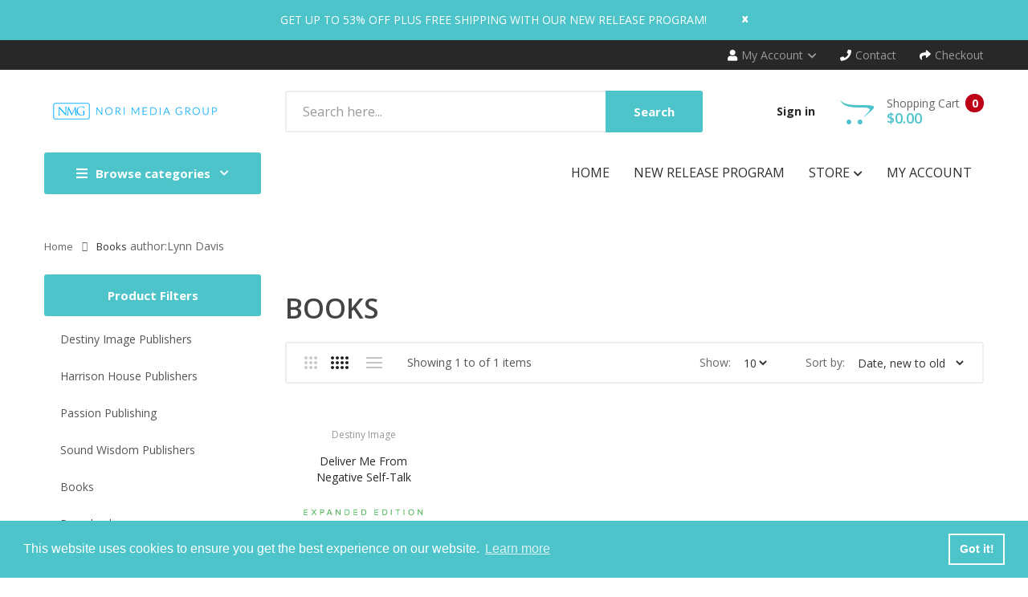

--- FILE ---
content_type: text/html; charset=utf-8
request_url: https://norimediagroup.com/collections/all/author-lynn-davis
body_size: 49027
content:
<!DOCTYPE html>
<!--[if IE]><![endif]-->
<!--[if IE 8 ]><html dir="ltr" lang="en" class="ie8"><![endif]-->
<!--[if IE 9 ]><html dir="ltr" lang="en" class="ie9"><![endif]-->
<!--[if (gt IE 9)|!(IE)]><!-->
<html dir="ltr" lang="en">
  <!--<![endif]-->
  <head>
    <!-- Basic page needs ================================================== -->
    <meta charset="UTF-8">
    <meta name="viewport" content="width=device-width, initial-scale=1">
    <meta http-equiv="X-UA-Compatible" content="IE=edge">
    
    <link rel="shortcut icon" href="//norimediagroup.com/cdn/shop/t/15/assets/favicon.png?v=81560433946608974451706298267" />
    <link rel="apple-touch-icon" href="//norimediagroup.com/cdn/shop/t/15/assets/favicon.png?v=81560433946608974451706298267" />
    
    <!-- Title and description ================================================== -->
    <title>
      Books &ndash; Tagged &quot;author:Lynn Davis&quot; &ndash; Nori Media Group
    </title>
    
    <base href="https://norimediagroup.com/collections/all/author-lynn-davis" />

    <!-- Product meta ================================================== -->
    

<meta property="og:type" content="product.group">
<meta property="og:title" content="collection.title | strip_html">
<meta property="og:url" content="https://norimediagroup.com">





<meta property="og:site_name" content="Nori Media Group">
    


<meta name="twitter:card" content="summary">

  <meta name="twitter:site" content="@shopify">




    <!-- Helpers ================================================== -->
    <link rel="canonical" href="https://norimediagroup.com/collections/all/author-lynn-davis">

    <!-- CSS ================================================== -->
    <link href="//norimediagroup.com/cdn/shop/t/15/assets/owl.carousel.min.css?v=144261501687721598301650948736" rel="stylesheet" type="text/css" media="all" />
    <link href="//norimediagroup.com/cdn/shop/t/15/assets/owl.theme.green.min.css?v=136707948681557483891650948737" rel="stylesheet" type="text/css" media="all" />
    <link href="//norimediagroup.com/cdn/shop/t/15/assets/menu.css?v=19686046555452881421650948768" rel="stylesheet" type="text/css" media="all" />
    <link href="//norimediagroup.com/cdn/shop/t/15/assets/animate.css?v=56360581960268441961650948696" rel="stylesheet" type="text/css" media="all" />
    <link href="//norimediagroup.com/cdn/shop/t/15/assets/bootstrap.min.css?v=25071467596515048571650948705" rel="stylesheet" type="text/css" media="all" /> 
    <link href="//use.fontawesome.com/releases/v5.6.1/css/all.css" rel="stylesheet" type="text/css" media="all" />
    <link href="//maxcdn.bootstrapcdn.com/font-awesome/4.7.0/css/font-awesome.min.css" rel="stylesheet" type="text/css" media="all" />
    <link href="//cdn.jsdelivr.net/npm/pixeden-stroke-7-icon@1.2.3/pe-icon-7-stroke/dist/pe-icon-7-stroke.min.css" rel="stylesheet" type="text/css" media="all" />
    <link href="//norimediagroup.com/cdn/shop/t/15/assets/pe-helper.css?v=146537683752987679521650948738" rel="stylesheet" type="text/css" media="all" />
    <link href="//norimediagroup.com/cdn/shop/t/15/assets/elegant-font-style.css?v=1177943417193168071768499085" rel="stylesheet" type="text/css" media="all" />
    <link href="//code.ionicframework.com/ionicons/2.0.1/css/ionicons.min.css" rel="stylesheet" type="text/css" media="all" />
    <link href="//cdnjs.cloudflare.com/ajax/libs/simple-line-icons/2.4.1/css/simple-line-icons.min.css" rel="stylesheet" type="text/css" media="all" />
    <link href="//norimediagroup.com/cdn/shop/t/15/assets/stroke-gap-icons.css?v=6209863666377377071695919535" rel="stylesheet" type="text/css" media="all" />
    <link href="//cdn.linearicons.com/free/1.0.0/icon-font.min.css" rel="stylesheet" type="text/css" media="all" />
    <link href="//norimediagroup.com/cdn/shop/t/15/assets/plaza-font.css?v=48405013684920147541695919535" rel="stylesheet" type="text/css" media="all" />
    <link href="//norimediagroup.com/cdn/shop/t/15/assets/slideshow.css?v=95275103222771842421650948767" rel="stylesheet" type="text/css" media="all" />
    
  
  
  <link href="//fonts.googleapis.com/css?family=Open+Sans:300,300i,400,400i,600,700" rel="stylesheet" type="text/css" media="all" />


  
    
    
    <link href="//fonts.googleapis.com/css?family=PT+Serif:400" rel="stylesheet" type="text/css" media="all" />
  


  
    
    
    <link href="//fonts.googleapis.com/css?family=Lora:400,400i,700,700i" rel="stylesheet" type="text/css" media="all" />
  

 
    <link href="//norimediagroup.com/cdn/shop/t/15/assets/stylesheet.css?v=86457081393174867631695919534" rel="stylesheet" type="text/css" media="all" />
    <link href="//norimediagroup.com/cdn/shop/t/15/assets/ajaxlogin.css?v=110471483824167117431650948695" rel="stylesheet" type="text/css" media="all" />
    <link href="//norimediagroup.com/cdn/shop/t/15/assets/quickview.css?v=19414937161398147911650948768" rel="stylesheet" type="text/css" media="all" />
    <link href="//norimediagroup.com/cdn/shop/t/15/assets/swiper.min.css?v=68811326383173586861650948751" rel="stylesheet" type="text/css" media="all" />
    <link href="//norimediagroup.com/cdn/shop/t/15/assets/swiper-custom.css?v=74064993356636843241650948767" rel="stylesheet" type="text/css" media="all" />
    
    
    <link href="//norimediagroup.com/cdn/shop/t/15/assets/category.css?v=7341879627247178801650948767" rel="stylesheet" type="text/css" media="all" />    
    <link href="//norimediagroup.com/cdn/shop/t/15/assets/filter.css?v=73586812372108999211650948768" rel="stylesheet" type="text/css" media="all" />    
    
    <link href="//norimediagroup.com/cdn/shop/t/15/assets/custom.css?v=120890655613533270621651090885" rel="stylesheet" type="text/css" media="all" />
    <link href="https://cdnjs.cloudflare.com/ajax/libs/toastr.js/2.1.3/toastr.min.css" rel="stylesheet" type="text/css" media="all" />
    
    
    <!-- Header hook for plugins ================================================== -->
    <script>window.performance && window.performance.mark && window.performance.mark('shopify.content_for_header.start');</script><meta name="google-site-verification" content="8rhRKLZXLhJ-_mb1kD8B9k-AQqFwKAVHcDqfIlDF6bs">
<meta id="shopify-digital-wallet" name="shopify-digital-wallet" content="/57279873189/digital_wallets/dialog">
<meta name="shopify-checkout-api-token" content="60f3b2b35df88e721069e6f13b233e0f">
<meta id="in-context-paypal-metadata" data-shop-id="57279873189" data-venmo-supported="false" data-environment="production" data-locale="en_US" data-paypal-v4="true" data-currency="USD">
<link rel="alternate" type="application/atom+xml" title="Feed" href="/collections/all/author-lynn-davis.atom" />
<link rel="alternate" type="application/json+oembed" href="https://norimediagroup.com/collections/all/author-lynn-davis.oembed">
<script async="async" src="/checkouts/internal/preloads.js?locale=en-US"></script>
<link rel="preconnect" href="https://shop.app" crossorigin="anonymous">
<script async="async" src="https://shop.app/checkouts/internal/preloads.js?locale=en-US&shop_id=57279873189" crossorigin="anonymous"></script>
<script id="shopify-features" type="application/json">{"accessToken":"60f3b2b35df88e721069e6f13b233e0f","betas":["rich-media-storefront-analytics"],"domain":"norimediagroup.com","predictiveSearch":true,"shopId":57279873189,"locale":"en"}</script>
<script>var Shopify = Shopify || {};
Shopify.shop = "nmg-test.myshopify.com";
Shopify.locale = "en";
Shopify.currency = {"active":"USD","rate":"1.0"};
Shopify.country = "US";
Shopify.theme = {"name":"Smartbook-v2-0 -- WPD","id":129465090213,"schema_name":"Smartbook","schema_version":"1.0.0","theme_store_id":null,"role":"main"};
Shopify.theme.handle = "null";
Shopify.theme.style = {"id":null,"handle":null};
Shopify.cdnHost = "norimediagroup.com/cdn";
Shopify.routes = Shopify.routes || {};
Shopify.routes.root = "/";</script>
<script type="module">!function(o){(o.Shopify=o.Shopify||{}).modules=!0}(window);</script>
<script>!function(o){function n(){var o=[];function n(){o.push(Array.prototype.slice.apply(arguments))}return n.q=o,n}var t=o.Shopify=o.Shopify||{};t.loadFeatures=n(),t.autoloadFeatures=n()}(window);</script>
<script>
  window.ShopifyPay = window.ShopifyPay || {};
  window.ShopifyPay.apiHost = "shop.app\/pay";
  window.ShopifyPay.redirectState = null;
</script>
<script id="shop-js-analytics" type="application/json">{"pageType":"collection"}</script>
<script defer="defer" async type="module" src="//norimediagroup.com/cdn/shopifycloud/shop-js/modules/v2/client.init-shop-cart-sync_C5BV16lS.en.esm.js"></script>
<script defer="defer" async type="module" src="//norimediagroup.com/cdn/shopifycloud/shop-js/modules/v2/chunk.common_CygWptCX.esm.js"></script>
<script type="module">
  await import("//norimediagroup.com/cdn/shopifycloud/shop-js/modules/v2/client.init-shop-cart-sync_C5BV16lS.en.esm.js");
await import("//norimediagroup.com/cdn/shopifycloud/shop-js/modules/v2/chunk.common_CygWptCX.esm.js");

  window.Shopify.SignInWithShop?.initShopCartSync?.({"fedCMEnabled":true,"windoidEnabled":true});

</script>
<script>
  window.Shopify = window.Shopify || {};
  if (!window.Shopify.featureAssets) window.Shopify.featureAssets = {};
  window.Shopify.featureAssets['shop-js'] = {"shop-cart-sync":["modules/v2/client.shop-cart-sync_ZFArdW7E.en.esm.js","modules/v2/chunk.common_CygWptCX.esm.js"],"init-fed-cm":["modules/v2/client.init-fed-cm_CmiC4vf6.en.esm.js","modules/v2/chunk.common_CygWptCX.esm.js"],"shop-button":["modules/v2/client.shop-button_tlx5R9nI.en.esm.js","modules/v2/chunk.common_CygWptCX.esm.js"],"shop-cash-offers":["modules/v2/client.shop-cash-offers_DOA2yAJr.en.esm.js","modules/v2/chunk.common_CygWptCX.esm.js","modules/v2/chunk.modal_D71HUcav.esm.js"],"init-windoid":["modules/v2/client.init-windoid_sURxWdc1.en.esm.js","modules/v2/chunk.common_CygWptCX.esm.js"],"shop-toast-manager":["modules/v2/client.shop-toast-manager_ClPi3nE9.en.esm.js","modules/v2/chunk.common_CygWptCX.esm.js"],"init-shop-email-lookup-coordinator":["modules/v2/client.init-shop-email-lookup-coordinator_B8hsDcYM.en.esm.js","modules/v2/chunk.common_CygWptCX.esm.js"],"init-shop-cart-sync":["modules/v2/client.init-shop-cart-sync_C5BV16lS.en.esm.js","modules/v2/chunk.common_CygWptCX.esm.js"],"avatar":["modules/v2/client.avatar_BTnouDA3.en.esm.js"],"pay-button":["modules/v2/client.pay-button_FdsNuTd3.en.esm.js","modules/v2/chunk.common_CygWptCX.esm.js"],"init-customer-accounts":["modules/v2/client.init-customer-accounts_DxDtT_ad.en.esm.js","modules/v2/client.shop-login-button_C5VAVYt1.en.esm.js","modules/v2/chunk.common_CygWptCX.esm.js","modules/v2/chunk.modal_D71HUcav.esm.js"],"init-shop-for-new-customer-accounts":["modules/v2/client.init-shop-for-new-customer-accounts_ChsxoAhi.en.esm.js","modules/v2/client.shop-login-button_C5VAVYt1.en.esm.js","modules/v2/chunk.common_CygWptCX.esm.js","modules/v2/chunk.modal_D71HUcav.esm.js"],"shop-login-button":["modules/v2/client.shop-login-button_C5VAVYt1.en.esm.js","modules/v2/chunk.common_CygWptCX.esm.js","modules/v2/chunk.modal_D71HUcav.esm.js"],"init-customer-accounts-sign-up":["modules/v2/client.init-customer-accounts-sign-up_CPSyQ0Tj.en.esm.js","modules/v2/client.shop-login-button_C5VAVYt1.en.esm.js","modules/v2/chunk.common_CygWptCX.esm.js","modules/v2/chunk.modal_D71HUcav.esm.js"],"shop-follow-button":["modules/v2/client.shop-follow-button_Cva4Ekp9.en.esm.js","modules/v2/chunk.common_CygWptCX.esm.js","modules/v2/chunk.modal_D71HUcav.esm.js"],"checkout-modal":["modules/v2/client.checkout-modal_BPM8l0SH.en.esm.js","modules/v2/chunk.common_CygWptCX.esm.js","modules/v2/chunk.modal_D71HUcav.esm.js"],"lead-capture":["modules/v2/client.lead-capture_Bi8yE_yS.en.esm.js","modules/v2/chunk.common_CygWptCX.esm.js","modules/v2/chunk.modal_D71HUcav.esm.js"],"shop-login":["modules/v2/client.shop-login_D6lNrXab.en.esm.js","modules/v2/chunk.common_CygWptCX.esm.js","modules/v2/chunk.modal_D71HUcav.esm.js"],"payment-terms":["modules/v2/client.payment-terms_CZxnsJam.en.esm.js","modules/v2/chunk.common_CygWptCX.esm.js","modules/v2/chunk.modal_D71HUcav.esm.js"]};
</script>
<script>(function() {
  var isLoaded = false;
  function asyncLoad() {
    if (isLoaded) return;
    isLoaded = true;
    var urls = ["https:\/\/cloudsearch-1f874.kxcdn.com\/shopify.js?shop=nmg-test.myshopify.com","https:\/\/www.creativosla.com\/button-plus\/shopify-script.js?shop=nmg-test.myshopify.com","https:\/\/suite.mercantileapps.com\/tracking\/mas_backbridge.js?shop=nmg-test.myshopify.com","https:\/\/prod1.accumen.ahw2m.net\/private\/assets\/js\/acuman.js?shop=nmg-test.myshopify.com","https:\/\/cdn.shopify.com\/s\/files\/1\/1520\/2246\/files\/gettext.js?shop=nmg-test.myshopify.com"];
    for (var i = 0; i < urls.length; i++) {
      var s = document.createElement('script');
      s.type = 'text/javascript';
      s.async = true;
      s.src = urls[i];
      var x = document.getElementsByTagName('script')[0];
      x.parentNode.insertBefore(s, x);
    }
  };
  if(window.attachEvent) {
    window.attachEvent('onload', asyncLoad);
  } else {
    window.addEventListener('load', asyncLoad, false);
  }
})();</script>
<script id="__st">var __st={"a":57279873189,"offset":-18000,"reqid":"25eec1e4-0955-44f7-b8ae-d5c91351f240-1768779895","pageurl":"norimediagroup.com\/collections\/all\/author-lynn-davis","u":"d3fb542ce84f","p":"collection","rtyp":"collection","rid":281910509733};</script>
<script>window.ShopifyPaypalV4VisibilityTracking = true;</script>
<script id="form-persister">!function(){'use strict';const t='contact',e='new_comment',n=[[t,t],['blogs',e],['comments',e],[t,'customer']],o='password',r='form_key',c=['recaptcha-v3-token','g-recaptcha-response','h-captcha-response',o],s=()=>{try{return window.sessionStorage}catch{return}},i='__shopify_v',u=t=>t.elements[r],a=function(){const t=[...n].map((([t,e])=>`form[action*='/${t}']:not([data-nocaptcha='true']) input[name='form_type'][value='${e}']`)).join(',');var e;return e=t,()=>e?[...document.querySelectorAll(e)].map((t=>t.form)):[]}();function m(t){const e=u(t);a().includes(t)&&(!e||!e.value)&&function(t){try{if(!s())return;!function(t){const e=s();if(!e)return;const n=u(t);if(!n)return;const o=n.value;o&&e.removeItem(o)}(t);const e=Array.from(Array(32),(()=>Math.random().toString(36)[2])).join('');!function(t,e){u(t)||t.append(Object.assign(document.createElement('input'),{type:'hidden',name:r})),t.elements[r].value=e}(t,e),function(t,e){const n=s();if(!n)return;const r=[...t.querySelectorAll(`input[type='${o}']`)].map((({name:t})=>t)),u=[...c,...r],a={};for(const[o,c]of new FormData(t).entries())u.includes(o)||(a[o]=c);n.setItem(e,JSON.stringify({[i]:1,action:t.action,data:a}))}(t,e)}catch(e){console.error('failed to persist form',e)}}(t)}const f=t=>{if('true'===t.dataset.persistBound)return;const e=function(t,e){const n=function(t){return'function'==typeof t.submit?t.submit:HTMLFormElement.prototype.submit}(t).bind(t);return function(){let t;return()=>{t||(t=!0,(()=>{try{e(),n()}catch(t){(t=>{console.error('form submit failed',t)})(t)}})(),setTimeout((()=>t=!1),250))}}()}(t,(()=>{m(t)}));!function(t,e){if('function'==typeof t.submit&&'function'==typeof e)try{t.submit=e}catch{}}(t,e),t.addEventListener('submit',(t=>{t.preventDefault(),e()})),t.dataset.persistBound='true'};!function(){function t(t){const e=(t=>{const e=t.target;return e instanceof HTMLFormElement?e:e&&e.form})(t);e&&m(e)}document.addEventListener('submit',t),document.addEventListener('DOMContentLoaded',(()=>{const e=a();for(const t of e)f(t);var n;n=document.body,new window.MutationObserver((t=>{for(const e of t)if('childList'===e.type&&e.addedNodes.length)for(const t of e.addedNodes)1===t.nodeType&&'FORM'===t.tagName&&a().includes(t)&&f(t)})).observe(n,{childList:!0,subtree:!0,attributes:!1}),document.removeEventListener('submit',t)}))}()}();</script>
<script integrity="sha256-4kQ18oKyAcykRKYeNunJcIwy7WH5gtpwJnB7kiuLZ1E=" data-source-attribution="shopify.loadfeatures" defer="defer" src="//norimediagroup.com/cdn/shopifycloud/storefront/assets/storefront/load_feature-a0a9edcb.js" crossorigin="anonymous"></script>
<script crossorigin="anonymous" defer="defer" src="//norimediagroup.com/cdn/shopifycloud/storefront/assets/shopify_pay/storefront-65b4c6d7.js?v=20250812"></script>
<script data-source-attribution="shopify.dynamic_checkout.dynamic.init">var Shopify=Shopify||{};Shopify.PaymentButton=Shopify.PaymentButton||{isStorefrontPortableWallets:!0,init:function(){window.Shopify.PaymentButton.init=function(){};var t=document.createElement("script");t.src="https://norimediagroup.com/cdn/shopifycloud/portable-wallets/latest/portable-wallets.en.js",t.type="module",document.head.appendChild(t)}};
</script>
<script data-source-attribution="shopify.dynamic_checkout.buyer_consent">
  function portableWalletsHideBuyerConsent(e){var t=document.getElementById("shopify-buyer-consent"),n=document.getElementById("shopify-subscription-policy-button");t&&n&&(t.classList.add("hidden"),t.setAttribute("aria-hidden","true"),n.removeEventListener("click",e))}function portableWalletsShowBuyerConsent(e){var t=document.getElementById("shopify-buyer-consent"),n=document.getElementById("shopify-subscription-policy-button");t&&n&&(t.classList.remove("hidden"),t.removeAttribute("aria-hidden"),n.addEventListener("click",e))}window.Shopify?.PaymentButton&&(window.Shopify.PaymentButton.hideBuyerConsent=portableWalletsHideBuyerConsent,window.Shopify.PaymentButton.showBuyerConsent=portableWalletsShowBuyerConsent);
</script>
<script data-source-attribution="shopify.dynamic_checkout.cart.bootstrap">document.addEventListener("DOMContentLoaded",(function(){function t(){return document.querySelector("shopify-accelerated-checkout-cart, shopify-accelerated-checkout")}if(t())Shopify.PaymentButton.init();else{new MutationObserver((function(e,n){t()&&(Shopify.PaymentButton.init(),n.disconnect())})).observe(document.body,{childList:!0,subtree:!0})}}));
</script>
<link id="shopify-accelerated-checkout-styles" rel="stylesheet" media="screen" href="https://norimediagroup.com/cdn/shopifycloud/portable-wallets/latest/accelerated-checkout-backwards-compat.css" crossorigin="anonymous">
<style id="shopify-accelerated-checkout-cart">
        #shopify-buyer-consent {
  margin-top: 1em;
  display: inline-block;
  width: 100%;
}

#shopify-buyer-consent.hidden {
  display: none;
}

#shopify-subscription-policy-button {
  background: none;
  border: none;
  padding: 0;
  text-decoration: underline;
  font-size: inherit;
  cursor: pointer;
}

#shopify-subscription-policy-button::before {
  box-shadow: none;
}

      </style>

<script>window.performance && window.performance.mark && window.performance.mark('shopify.content_for_header.end');</script>
    

<!--[if lt IE 9]>
<script src="//cdnjs.cloudflare.com/ajax/libs/html5shiv/3.7.2/html5shiv.min.js" type="text/javascript"></script>
<script src="//norimediagroup.com/cdn/shop/t/15/assets/respond.min.js?v=52248677837542619231650948744" type="text/javascript"></script>
<link href="//norimediagroup.com/cdn/shop/t/15/assets/respond-proxy.html" id="respond-proxy" rel="respond-proxy" />
<link href="//norimediagroup.com/search?q=8d0a3ff7bcc01094d22be6bd46ded7f0" id="respond-redirect" rel="respond-redirect" />
<script src="//norimediagroup.com/search?q=8d0a3ff7bcc01094d22be6bd46ded7f0" type="text/javascript"></script>
<script src="//norimediagroup.com/cdn/shop/t/15/assets/es5-shim.min.js?v=162403747125444000461650948715" type="text/javascript"></script>
<![endif]-->
<!--[if (lte IE 9) ]><script src="//norimediagroup.com/cdn/shop/t/15/assets/match-media.min.js?v=3879" type="text/javascript"></script><![endif]-->


    <!-- JavaScripts-->
    <script src="//norimediagroup.com/cdn/shop/t/15/assets/jquery-2.1.1.min.js?v=14397996608708860371650948723" type="text/javascript"></script>
    <script src="//norimediagroup.com/cdn/shop/t/15/assets/owl.carousel.min.js?v=166908070870787366981650948737" type="text/javascript"></script> 
    <script src="//norimediagroup.com/cdn/shop/t/15/assets/jquery.plugin.min.js?v=136929966739878709281650948729" type="text/javascript"></script>
    <script src="//norimediagroup.com/cdn/shop/t/15/assets/jquery.countdown.min.js?v=109604253326904228391650948727" type="text/javascript"></script>
    <script src="//norimediagroup.com/cdn/shop/t/15/assets/menu.js?v=29274008892731009231650948733" type="text/javascript"></script>
    <script src="//norimediagroup.com/cdn/shop/t/15/assets/jquery.nivo.slider.js?v=122362495616164878221650948729" type="text/javascript"></script>
    
    
    
    
    <script src="//norimediagroup.com/cdn/shop/t/15/assets/grid.js?v=73184977561553557081650948720" type="text/javascript"></script>
    <script src="//norimediagroup.com/cdn/shop/t/15/assets/filter.js?v=56216344247952065551650948719" type="text/javascript"></script>    
    
    <script src="//norimediagroup.com/cdn/shop/t/15/assets/jquery.bpopup.min.js?v=45937891466859774381650948725" type="text/javascript"></script>
    <script src="//norimediagroup.com/cdn/shop/t/15/assets/jquery.cookie.js?v=48388009562886839411650948725" type="text/javascript"></script>
    <script src="//norimediagroup.com/cdn/shop/t/15/assets/moment.min.js?v=12766354955387885901650948735" type="text/javascript"></script>
    <script src="//norimediagroup.com/cdn/shop/t/15/assets/quickview.js?v=144595130063733561671650948768" type="text/javascript"></script>
    <script src="//norimediagroup.com/cdn/shop/t/15/assets/swiper.jquery.js?v=138888780083506419961650948751" type="text/javascript"></script>
    <script src="//norimediagroup.com/cdn/shop/t/15/assets/common.js?v=78127047821312048341650990344" type="text/javascript"></script>
    <script src="//norimediagroup.com/cdn/shop/t/15/assets/jquery.magnific-popup.min.js?v=132335878410273497401650948728" type="text/javascript"></script>
    <script src="https://cdnjs.cloudflare.com/ajax/libs/toastr.js/2.1.3/toastr.min.js" type="text/javascript"></script>
    <script src="//norimediagroup.com/cdn/shop/t/15/assets/shipping-cart.js?v=91022910107171357801650948744" type="text/javascript"></script>
    
    <script src="//norimediagroup.com/cdn/shopifycloud/storefront/assets/themes_support/option_selection-b017cd28.js" type="text/javascript"></script>
    
    
    <script src="//norimediagroup.com/cdn/shop/t/15/assets/jquery-ui.min.js?v=3075874348992017221650948724" type="text/javascript"></script>
    <script src="//norimediagroup.com/cdn/shop/t/15/assets/bootstrap.min.js?v=135618559580299884151650948706" type="text/javascript"></script>
    
  <!--Gem_Page_Header_Script-->
    


<!--End_Gem_Page_Header_Script-->

<!-- BEGIN app block: shopify://apps/gempages-builder/blocks/embed-gp-script-head/20b379d4-1b20-474c-a6ca-665c331919f3 -->














<!-- END app block --><!-- BEGIN app block: shopify://apps/klaviyo-email-marketing-sms/blocks/klaviyo-onsite-embed/2632fe16-c075-4321-a88b-50b567f42507 -->















  <script>
    window.klaviyoReviewsProductDesignMode = false
  </script>







<!-- END app block --><script src="https://cdn.shopify.com/extensions/019bc7e9-d98c-71e0-bb25-69de9349bf29/smile-io-266/assets/smile-loader.js" type="text/javascript" defer="defer"></script>
<meta property="og:image" content="https://cdn.shopify.com/s/files/1/0572/7987/3189/files/NMG-Logos__NMG-Color_1200x1200_466bcb1d-306f-4de8-927e-20518b7866ad_1.png?height=628&pad_color=ffffff&v=1650895795&width=1200" />
<meta property="og:image:secure_url" content="https://cdn.shopify.com/s/files/1/0572/7987/3189/files/NMG-Logos__NMG-Color_1200x1200_466bcb1d-306f-4de8-927e-20518b7866ad_1.png?height=628&pad_color=ffffff&v=1650895795&width=1200" />
<meta property="og:image:width" content="1200" />
<meta property="og:image:height" content="628" />
<link href="https://monorail-edge.shopifysvc.com" rel="dns-prefetch">
<script>(function(){if ("sendBeacon" in navigator && "performance" in window) {try {var session_token_from_headers = performance.getEntriesByType('navigation')[0].serverTiming.find(x => x.name == '_s').description;} catch {var session_token_from_headers = undefined;}var session_cookie_matches = document.cookie.match(/_shopify_s=([^;]*)/);var session_token_from_cookie = session_cookie_matches && session_cookie_matches.length === 2 ? session_cookie_matches[1] : "";var session_token = session_token_from_headers || session_token_from_cookie || "";function handle_abandonment_event(e) {var entries = performance.getEntries().filter(function(entry) {return /monorail-edge.shopifysvc.com/.test(entry.name);});if (!window.abandonment_tracked && entries.length === 0) {window.abandonment_tracked = true;var currentMs = Date.now();var navigation_start = performance.timing.navigationStart;var payload = {shop_id: 57279873189,url: window.location.href,navigation_start,duration: currentMs - navigation_start,session_token,page_type: "collection"};window.navigator.sendBeacon("https://monorail-edge.shopifysvc.com/v1/produce", JSON.stringify({schema_id: "online_store_buyer_site_abandonment/1.1",payload: payload,metadata: {event_created_at_ms: currentMs,event_sent_at_ms: currentMs}}));}}window.addEventListener('pagehide', handle_abandonment_event);}}());</script>
<script id="web-pixels-manager-setup">(function e(e,d,r,n,o){if(void 0===o&&(o={}),!Boolean(null===(a=null===(i=window.Shopify)||void 0===i?void 0:i.analytics)||void 0===a?void 0:a.replayQueue)){var i,a;window.Shopify=window.Shopify||{};var t=window.Shopify;t.analytics=t.analytics||{};var s=t.analytics;s.replayQueue=[],s.publish=function(e,d,r){return s.replayQueue.push([e,d,r]),!0};try{self.performance.mark("wpm:start")}catch(e){}var l=function(){var e={modern:/Edge?\/(1{2}[4-9]|1[2-9]\d|[2-9]\d{2}|\d{4,})\.\d+(\.\d+|)|Firefox\/(1{2}[4-9]|1[2-9]\d|[2-9]\d{2}|\d{4,})\.\d+(\.\d+|)|Chrom(ium|e)\/(9{2}|\d{3,})\.\d+(\.\d+|)|(Maci|X1{2}).+ Version\/(15\.\d+|(1[6-9]|[2-9]\d|\d{3,})\.\d+)([,.]\d+|)( \(\w+\)|)( Mobile\/\w+|) Safari\/|Chrome.+OPR\/(9{2}|\d{3,})\.\d+\.\d+|(CPU[ +]OS|iPhone[ +]OS|CPU[ +]iPhone|CPU IPhone OS|CPU iPad OS)[ +]+(15[._]\d+|(1[6-9]|[2-9]\d|\d{3,})[._]\d+)([._]\d+|)|Android:?[ /-](13[3-9]|1[4-9]\d|[2-9]\d{2}|\d{4,})(\.\d+|)(\.\d+|)|Android.+Firefox\/(13[5-9]|1[4-9]\d|[2-9]\d{2}|\d{4,})\.\d+(\.\d+|)|Android.+Chrom(ium|e)\/(13[3-9]|1[4-9]\d|[2-9]\d{2}|\d{4,})\.\d+(\.\d+|)|SamsungBrowser\/([2-9]\d|\d{3,})\.\d+/,legacy:/Edge?\/(1[6-9]|[2-9]\d|\d{3,})\.\d+(\.\d+|)|Firefox\/(5[4-9]|[6-9]\d|\d{3,})\.\d+(\.\d+|)|Chrom(ium|e)\/(5[1-9]|[6-9]\d|\d{3,})\.\d+(\.\d+|)([\d.]+$|.*Safari\/(?![\d.]+ Edge\/[\d.]+$))|(Maci|X1{2}).+ Version\/(10\.\d+|(1[1-9]|[2-9]\d|\d{3,})\.\d+)([,.]\d+|)( \(\w+\)|)( Mobile\/\w+|) Safari\/|Chrome.+OPR\/(3[89]|[4-9]\d|\d{3,})\.\d+\.\d+|(CPU[ +]OS|iPhone[ +]OS|CPU[ +]iPhone|CPU IPhone OS|CPU iPad OS)[ +]+(10[._]\d+|(1[1-9]|[2-9]\d|\d{3,})[._]\d+)([._]\d+|)|Android:?[ /-](13[3-9]|1[4-9]\d|[2-9]\d{2}|\d{4,})(\.\d+|)(\.\d+|)|Mobile Safari.+OPR\/([89]\d|\d{3,})\.\d+\.\d+|Android.+Firefox\/(13[5-9]|1[4-9]\d|[2-9]\d{2}|\d{4,})\.\d+(\.\d+|)|Android.+Chrom(ium|e)\/(13[3-9]|1[4-9]\d|[2-9]\d{2}|\d{4,})\.\d+(\.\d+|)|Android.+(UC? ?Browser|UCWEB|U3)[ /]?(15\.([5-9]|\d{2,})|(1[6-9]|[2-9]\d|\d{3,})\.\d+)\.\d+|SamsungBrowser\/(5\.\d+|([6-9]|\d{2,})\.\d+)|Android.+MQ{2}Browser\/(14(\.(9|\d{2,})|)|(1[5-9]|[2-9]\d|\d{3,})(\.\d+|))(\.\d+|)|K[Aa][Ii]OS\/(3\.\d+|([4-9]|\d{2,})\.\d+)(\.\d+|)/},d=e.modern,r=e.legacy,n=navigator.userAgent;return n.match(d)?"modern":n.match(r)?"legacy":"unknown"}(),u="modern"===l?"modern":"legacy",c=(null!=n?n:{modern:"",legacy:""})[u],f=function(e){return[e.baseUrl,"/wpm","/b",e.hashVersion,"modern"===e.buildTarget?"m":"l",".js"].join("")}({baseUrl:d,hashVersion:r,buildTarget:u}),m=function(e){var d=e.version,r=e.bundleTarget,n=e.surface,o=e.pageUrl,i=e.monorailEndpoint;return{emit:function(e){var a=e.status,t=e.errorMsg,s=(new Date).getTime(),l=JSON.stringify({metadata:{event_sent_at_ms:s},events:[{schema_id:"web_pixels_manager_load/3.1",payload:{version:d,bundle_target:r,page_url:o,status:a,surface:n,error_msg:t},metadata:{event_created_at_ms:s}}]});if(!i)return console&&console.warn&&console.warn("[Web Pixels Manager] No Monorail endpoint provided, skipping logging."),!1;try{return self.navigator.sendBeacon.bind(self.navigator)(i,l)}catch(e){}var u=new XMLHttpRequest;try{return u.open("POST",i,!0),u.setRequestHeader("Content-Type","text/plain"),u.send(l),!0}catch(e){return console&&console.warn&&console.warn("[Web Pixels Manager] Got an unhandled error while logging to Monorail."),!1}}}}({version:r,bundleTarget:l,surface:e.surface,pageUrl:self.location.href,monorailEndpoint:e.monorailEndpoint});try{o.browserTarget=l,function(e){var d=e.src,r=e.async,n=void 0===r||r,o=e.onload,i=e.onerror,a=e.sri,t=e.scriptDataAttributes,s=void 0===t?{}:t,l=document.createElement("script"),u=document.querySelector("head"),c=document.querySelector("body");if(l.async=n,l.src=d,a&&(l.integrity=a,l.crossOrigin="anonymous"),s)for(var f in s)if(Object.prototype.hasOwnProperty.call(s,f))try{l.dataset[f]=s[f]}catch(e){}if(o&&l.addEventListener("load",o),i&&l.addEventListener("error",i),u)u.appendChild(l);else{if(!c)throw new Error("Did not find a head or body element to append the script");c.appendChild(l)}}({src:f,async:!0,onload:function(){if(!function(){var e,d;return Boolean(null===(d=null===(e=window.Shopify)||void 0===e?void 0:e.analytics)||void 0===d?void 0:d.initialized)}()){var d=window.webPixelsManager.init(e)||void 0;if(d){var r=window.Shopify.analytics;r.replayQueue.forEach((function(e){var r=e[0],n=e[1],o=e[2];d.publishCustomEvent(r,n,o)})),r.replayQueue=[],r.publish=d.publishCustomEvent,r.visitor=d.visitor,r.initialized=!0}}},onerror:function(){return m.emit({status:"failed",errorMsg:"".concat(f," has failed to load")})},sri:function(e){var d=/^sha384-[A-Za-z0-9+/=]+$/;return"string"==typeof e&&d.test(e)}(c)?c:"",scriptDataAttributes:o}),m.emit({status:"loading"})}catch(e){m.emit({status:"failed",errorMsg:(null==e?void 0:e.message)||"Unknown error"})}}})({shopId: 57279873189,storefrontBaseUrl: "https://norimediagroup.com",extensionsBaseUrl: "https://extensions.shopifycdn.com/cdn/shopifycloud/web-pixels-manager",monorailEndpoint: "https://monorail-edge.shopifysvc.com/unstable/produce_batch",surface: "storefront-renderer",enabledBetaFlags: ["2dca8a86"],webPixelsConfigList: [{"id":"2736849264","configuration":"{\"config\":\"{\\\"google_tag_ids\\\":[\\\"G-12D66ER7WG\\\",\\\"GT-5M872L52\\\",\\\"AW-977647465\\\"],\\\"target_country\\\":\\\"ZZ\\\",\\\"gtag_events\\\":[{\\\"type\\\":\\\"search\\\",\\\"action_label\\\":[\\\"AW-977647465\\\/TixtCIbz7uIbEOnultID\\\",\\\"G-12D66ER7WG\\\",\\\"AW-977647465\\\"]},{\\\"type\\\":\\\"begin_checkout\\\",\\\"action_label\\\":[\\\"AW-977647465\\\/vz_GCPek7uIbEOnultID\\\",\\\"G-12D66ER7WG\\\",\\\"AW-977647465\\\"]},{\\\"type\\\":\\\"view_item\\\",\\\"action_label\\\":[\\\"AW-977647465\\\/nZBWCIPz7uIbEOnultID\\\",\\\"MC-YEEH8GHL4D\\\",\\\"G-12D66ER7WG\\\",\\\"AW-977647465\\\"]},{\\\"type\\\":\\\"purchase\\\",\\\"action_label\\\":[\\\"AW-977647465\\\/cVOuCPSk7uIbEOnultID\\\",\\\"MC-YEEH8GHL4D\\\",\\\"G-12D66ER7WG\\\",\\\"AW-977647465\\\"]},{\\\"type\\\":\\\"page_view\\\",\\\"action_label\\\":[\\\"AW-977647465\\\/tDGPCP2k7uIbEOnultID\\\",\\\"MC-YEEH8GHL4D\\\",\\\"G-12D66ER7WG\\\",\\\"AW-977647465\\\"]},{\\\"type\\\":\\\"add_payment_info\\\",\\\"action_label\\\":[\\\"AW-977647465\\\/gAoSCInz7uIbEOnultID\\\",\\\"G-12D66ER7WG\\\",\\\"AW-977647465\\\"]},{\\\"type\\\":\\\"add_to_cart\\\",\\\"action_label\\\":[\\\"AW-977647465\\\/RJvHCPqk7uIbEOnultID\\\",\\\"G-12D66ER7WG\\\",\\\"AW-977647465\\\"]}],\\\"enable_monitoring_mode\\\":false}\"}","eventPayloadVersion":"v1","runtimeContext":"OPEN","scriptVersion":"b2a88bafab3e21179ed38636efcd8a93","type":"APP","apiClientId":1780363,"privacyPurposes":[],"dataSharingAdjustments":{"protectedCustomerApprovalScopes":["read_customer_address","read_customer_email","read_customer_name","read_customer_personal_data","read_customer_phone"]}},{"id":"2294841712","configuration":"{\"accountID\":\"1004176\"}","eventPayloadVersion":"v1","runtimeContext":"STRICT","scriptVersion":"e5415de3b1f4931ae4765bb1d70232e8","type":"APP","apiClientId":5043673,"privacyPurposes":["ANALYTICS","MARKETING","SALE_OF_DATA"],"dataSharingAdjustments":{"protectedCustomerApprovalScopes":["read_customer_personal_data"]}},{"id":"shopify-app-pixel","configuration":"{}","eventPayloadVersion":"v1","runtimeContext":"STRICT","scriptVersion":"0450","apiClientId":"shopify-pixel","type":"APP","privacyPurposes":["ANALYTICS","MARKETING"]},{"id":"shopify-custom-pixel","eventPayloadVersion":"v1","runtimeContext":"LAX","scriptVersion":"0450","apiClientId":"shopify-pixel","type":"CUSTOM","privacyPurposes":["ANALYTICS","MARKETING"]}],isMerchantRequest: false,initData: {"shop":{"name":"Nori Media Group","paymentSettings":{"currencyCode":"USD"},"myshopifyDomain":"nmg-test.myshopify.com","countryCode":"US","storefrontUrl":"https:\/\/norimediagroup.com"},"customer":null,"cart":null,"checkout":null,"productVariants":[],"purchasingCompany":null},},"https://norimediagroup.com/cdn","fcfee988w5aeb613cpc8e4bc33m6693e112",{"modern":"","legacy":""},{"shopId":"57279873189","storefrontBaseUrl":"https:\/\/norimediagroup.com","extensionBaseUrl":"https:\/\/extensions.shopifycdn.com\/cdn\/shopifycloud\/web-pixels-manager","surface":"storefront-renderer","enabledBetaFlags":"[\"2dca8a86\"]","isMerchantRequest":"false","hashVersion":"fcfee988w5aeb613cpc8e4bc33m6693e112","publish":"custom","events":"[[\"page_viewed\",{}],[\"collection_viewed\",{\"collection\":{\"id\":\"281910509733\",\"title\":\"Books\",\"productVariants\":[{\"price\":{\"amount\":16.99,\"currencyCode\":\"USD\"},\"product\":{\"title\":\"Deliver Me from Negative Self-Talk Expanded Edition\",\"vendor\":\"Destiny Image\",\"id\":\"6909859233957\",\"untranslatedTitle\":\"Deliver Me from Negative Self-Talk Expanded Edition\",\"url\":\"\/products\/deliver-me-from-negative-self-talk-expanded-edition\",\"type\":\"Book\"},\"id\":\"40362202267813\",\"image\":{\"src\":\"\/\/norimediagroup.com\/cdn\/shop\/products\/9780768407679_c1e98629-38d3-46cb-ba59-2f6d3b649b99.jpg?v=1630594679\"},\"sku\":\"9780768407679\",\"title\":\"Default Title\",\"untranslatedTitle\":\"Default Title\"}]}}]]"});</script><script>
  window.ShopifyAnalytics = window.ShopifyAnalytics || {};
  window.ShopifyAnalytics.meta = window.ShopifyAnalytics.meta || {};
  window.ShopifyAnalytics.meta.currency = 'USD';
  var meta = {"products":[{"id":6909859233957,"gid":"gid:\/\/shopify\/Product\/6909859233957","vendor":"Destiny Image","type":"Book","handle":"deliver-me-from-negative-self-talk-expanded-edition","variants":[{"id":40362202267813,"price":1699,"name":"Deliver Me from Negative Self-Talk Expanded Edition","public_title":null,"sku":"9780768407679"}],"remote":false}],"page":{"pageType":"collection","resourceType":"collection","resourceId":281910509733,"requestId":"25eec1e4-0955-44f7-b8ae-d5c91351f240-1768779895"}};
  for (var attr in meta) {
    window.ShopifyAnalytics.meta[attr] = meta[attr];
  }
</script>
<script class="analytics">
  (function () {
    var customDocumentWrite = function(content) {
      var jquery = null;

      if (window.jQuery) {
        jquery = window.jQuery;
      } else if (window.Checkout && window.Checkout.$) {
        jquery = window.Checkout.$;
      }

      if (jquery) {
        jquery('body').append(content);
      }
    };

    var hasLoggedConversion = function(token) {
      if (token) {
        return document.cookie.indexOf('loggedConversion=' + token) !== -1;
      }
      return false;
    }

    var setCookieIfConversion = function(token) {
      if (token) {
        var twoMonthsFromNow = new Date(Date.now());
        twoMonthsFromNow.setMonth(twoMonthsFromNow.getMonth() + 2);

        document.cookie = 'loggedConversion=' + token + '; expires=' + twoMonthsFromNow;
      }
    }

    var trekkie = window.ShopifyAnalytics.lib = window.trekkie = window.trekkie || [];
    if (trekkie.integrations) {
      return;
    }
    trekkie.methods = [
      'identify',
      'page',
      'ready',
      'track',
      'trackForm',
      'trackLink'
    ];
    trekkie.factory = function(method) {
      return function() {
        var args = Array.prototype.slice.call(arguments);
        args.unshift(method);
        trekkie.push(args);
        return trekkie;
      };
    };
    for (var i = 0; i < trekkie.methods.length; i++) {
      var key = trekkie.methods[i];
      trekkie[key] = trekkie.factory(key);
    }
    trekkie.load = function(config) {
      trekkie.config = config || {};
      trekkie.config.initialDocumentCookie = document.cookie;
      var first = document.getElementsByTagName('script')[0];
      var script = document.createElement('script');
      script.type = 'text/javascript';
      script.onerror = function(e) {
        var scriptFallback = document.createElement('script');
        scriptFallback.type = 'text/javascript';
        scriptFallback.onerror = function(error) {
                var Monorail = {
      produce: function produce(monorailDomain, schemaId, payload) {
        var currentMs = new Date().getTime();
        var event = {
          schema_id: schemaId,
          payload: payload,
          metadata: {
            event_created_at_ms: currentMs,
            event_sent_at_ms: currentMs
          }
        };
        return Monorail.sendRequest("https://" + monorailDomain + "/v1/produce", JSON.stringify(event));
      },
      sendRequest: function sendRequest(endpointUrl, payload) {
        // Try the sendBeacon API
        if (window && window.navigator && typeof window.navigator.sendBeacon === 'function' && typeof window.Blob === 'function' && !Monorail.isIos12()) {
          var blobData = new window.Blob([payload], {
            type: 'text/plain'
          });

          if (window.navigator.sendBeacon(endpointUrl, blobData)) {
            return true;
          } // sendBeacon was not successful

        } // XHR beacon

        var xhr = new XMLHttpRequest();

        try {
          xhr.open('POST', endpointUrl);
          xhr.setRequestHeader('Content-Type', 'text/plain');
          xhr.send(payload);
        } catch (e) {
          console.log(e);
        }

        return false;
      },
      isIos12: function isIos12() {
        return window.navigator.userAgent.lastIndexOf('iPhone; CPU iPhone OS 12_') !== -1 || window.navigator.userAgent.lastIndexOf('iPad; CPU OS 12_') !== -1;
      }
    };
    Monorail.produce('monorail-edge.shopifysvc.com',
      'trekkie_storefront_load_errors/1.1',
      {shop_id: 57279873189,
      theme_id: 129465090213,
      app_name: "storefront",
      context_url: window.location.href,
      source_url: "//norimediagroup.com/cdn/s/trekkie.storefront.cd680fe47e6c39ca5d5df5f0a32d569bc48c0f27.min.js"});

        };
        scriptFallback.async = true;
        scriptFallback.src = '//norimediagroup.com/cdn/s/trekkie.storefront.cd680fe47e6c39ca5d5df5f0a32d569bc48c0f27.min.js';
        first.parentNode.insertBefore(scriptFallback, first);
      };
      script.async = true;
      script.src = '//norimediagroup.com/cdn/s/trekkie.storefront.cd680fe47e6c39ca5d5df5f0a32d569bc48c0f27.min.js';
      first.parentNode.insertBefore(script, first);
    };
    trekkie.load(
      {"Trekkie":{"appName":"storefront","development":false,"defaultAttributes":{"shopId":57279873189,"isMerchantRequest":null,"themeId":129465090213,"themeCityHash":"13437950930792625091","contentLanguage":"en","currency":"USD"},"isServerSideCookieWritingEnabled":true,"monorailRegion":"shop_domain","enabledBetaFlags":["65f19447"]},"Session Attribution":{},"S2S":{"facebookCapiEnabled":false,"source":"trekkie-storefront-renderer","apiClientId":580111}}
    );

    var loaded = false;
    trekkie.ready(function() {
      if (loaded) return;
      loaded = true;

      window.ShopifyAnalytics.lib = window.trekkie;

      var originalDocumentWrite = document.write;
      document.write = customDocumentWrite;
      try { window.ShopifyAnalytics.merchantGoogleAnalytics.call(this); } catch(error) {};
      document.write = originalDocumentWrite;

      window.ShopifyAnalytics.lib.page(null,{"pageType":"collection","resourceType":"collection","resourceId":281910509733,"requestId":"25eec1e4-0955-44f7-b8ae-d5c91351f240-1768779895","shopifyEmitted":true});

      var match = window.location.pathname.match(/checkouts\/(.+)\/(thank_you|post_purchase)/)
      var token = match? match[1]: undefined;
      if (!hasLoggedConversion(token)) {
        setCookieIfConversion(token);
        window.ShopifyAnalytics.lib.track("Viewed Product Category",{"currency":"USD","category":"Collection: all","collectionName":"all","collectionId":281910509733,"nonInteraction":true},undefined,undefined,{"shopifyEmitted":true});
      }
    });


        var eventsListenerScript = document.createElement('script');
        eventsListenerScript.async = true;
        eventsListenerScript.src = "//norimediagroup.com/cdn/shopifycloud/storefront/assets/shop_events_listener-3da45d37.js";
        document.getElementsByTagName('head')[0].appendChild(eventsListenerScript);

})();</script>
<script
  defer
  src="https://norimediagroup.com/cdn/shopifycloud/perf-kit/shopify-perf-kit-3.0.4.min.js"
  data-application="storefront-renderer"
  data-shop-id="57279873189"
  data-render-region="gcp-us-central1"
  data-page-type="collection"
  data-theme-instance-id="129465090213"
  data-theme-name="Smartbook"
  data-theme-version="1.0.0"
  data-monorail-region="shop_domain"
  data-resource-timing-sampling-rate="10"
  data-shs="true"
  data-shs-beacon="true"
  data-shs-export-with-fetch="true"
  data-shs-logs-sample-rate="1"
  data-shs-beacon-endpoint="https://norimediagroup.com/api/collect"
></script>
</head>
  <body class="
               product-category
                home1" >
    <!--[if lt IE 8]>
<p class="browserupgrade">You are using an <strong>outdated</strong> browser. Please <a href="http://browsehappy.com/">upgrade your browser</a> to improve your experience.</p>
<![endif]-->
    <div class="wrapper">
      <div id="shopify-section-header" class="shopify-section"><!--Start of Header Area-->
<nav id="top" class="hd3 hd4">
  <div class="container">
    <div class="container-inner">
      <div class="box box-left">
        
   

      </div>
      <div class="box box-right">
        
        <div class="setting">
          <div class="btn-group">
            <button class="btn btn-link dropdown-toggle" data-toggle="dropdown">
              <i class="icons-left fas fa-user"></i><span class="hidden-xs">My Account</span><i class="icons-right fas fa-chevron-down"></i></button>
            <div class="dropdown-menu" >
              <ul class="list-unstyled">
                
                
                <li><a href="/account/login" id="customer_login_link"><span>Sign in</span></a></li>
                
                
                
                <li><a href="/cart"><span>Cart</span></a></li>
              </ul>
            </div>
          </div>
        </div>
        <div><a href="/pages/contact" title="Contact"><i class="icons-left fas fa-phone"></i><span class="hidden-xs">Contact</span></a></div>
        <div><a href="/checkout" title="Checkout"><i class="icons-left fas fa-share"></i><span class="hidden-xs">Checkout</span></a></div>
      </div>
    </div>
  </div>
</nav>
<header class="hd3 hd4">
  <div class="header-inner ">
    <div class="container">
      <div class="container-inner">
        <div class="inner">
          <div class="inner-inner">
            <div class="col-menu-mobile">
              
              
              <style>
                #oc-menu-mheader .oc-menu-bar {
                  background: #FFFFFF;
                  color: #333333;
                  padding: 14px 15px 14px 15px;
                  position: relative;
                }
                #oc-menu-mheader.oc-menu-bar {
                  background: #FFFFFF;
                  color: #333333;
                }
                #oc-menu-mheader .ul-top-items .li-top-item {
                  background: #FFFFFF;
                  color: #282828;
                }
                #oc-menu-mheader .ul-top-items .li-top-item .a-top-link {
                  padding: 5px 20px 5px 20px;
                  color: #282828;
                  font-size: 14px;
                  line-height: 25px;
                  text-transform: uppercase;
                  font-weight: 700;
                }
                #oc-menu-mheader .ul-top-items .li-top-item:hover, #oc-menu-mheader .ul-top-items .li-top-item.active {
                  background: #FFFFFF;
                  color: #4cc4ca;
                }
                #oc-menu-mheader .ul-top-items .li-top-item:hover .a-top-link, #oc-menu-mheader .ul-top-items .li-top-item.active .a-top-link{
                  color: #4cc4ca;
                  font-weight: 700;
                }
                #oc-menu-mheader .mega-menu-container {
                  width: 100%;
                  background: #FFFFFF;
                  padding: 30px 30px 30px 30px;
                }
                #oc-menu-mheader .mega-menu-container .a-mega-second-link,#oc-menu-mheader .mega-menu-container .widget-html-title {
                  color: #FFFFFF;
                }
                #oc-menu-mheader .mega-menu-container .a-mega-third-link {
                  color: #FFFFFF;
                }
                #oc-menu-mheader .ul-second-items .li-second-items {
                  background: #FFFFFF;
                  color: #282828;
                }
                #oc-menu-mheader .ul-second-items .li-second-items:hover, #oc-menu-mheader .ul-second-items .li-second-items.active {
                  background: #FFFFFF;
                  color: #4cc4ca;
                }
                #oc-menu-mheader .ul-second-items .li-second-items .a-second-link {
                  color: #282828;
                  font-size: 14px;
                  text-transform: capitalize;
                  font-weight: 600;
                }
                #oc-menu-mheader .ul-second-items .li-second-items:hover .a-second-link, #oc-menu-mheader .ul-second-items .li-second-items.active .a-second-link {
                  color: #4cc4ca;
                  font-weight: 600;
                }
                #oc-menu-mheader .ul-third-items .li-third-items {
                  background: #FFFFFF;
                }
                #oc-menu-mheader .ul-third-items .li-third-items:hover, #oc-menu-mheader .ul-third-items .li-third-items.active {
                  background: #FFFFFF;
                }
                #oc-menu-mheader .ul-third-items .li-third-items .a-third-link {
                  color: #757575;
                  font-size: 14px;
                  text-transform: capitalize;
                  font-weight: 400;
                }
                #oc-menu-mheader .ul-third-items .li-third-items:hover .a-third-link, #oc-menu-mheader .ul-third-items .li-third-items.active .a-third-link {
                  color: #4cc4ca;
                  font-weight: 400;
                }
              </style>
              <div class="oc-menu mobile-menu hidden-lg" id="oc-menu-mheader">
  <input type="hidden" id="menu-effect-header" class="menu-effect" value="none" />
  <div class="oc-menu-bar">
    <div class="left"><i class="fas fa-bars"></i> <span>MENU</span></div>
    <div class="right"><i class="fas fa-chevron-down" aria-hidden="true"></i></div>
  </div>
  <ul class="ul-top-items">
    
    
    

    

    
    
    <li class="li-top-item">
      <a class="a-top-link a-item" href="/">
        <span>Home</span>
      </a>
    </li>
    
    
    
    
    

    

    
    
    <li class="li-top-item">
      <a class="a-top-link a-item" href="/pages/new-release-programs">
        <span>New Release Program</span>
      </a>
    </li>
    
    
    
    
    

    

    
    
    <li class="li-top-item">
      <a class="a-top-link a-item" href="/collections/all">
        <span>Store</span>
      </a>
      <span class="top-click-show a-click-show">
        <i class="fas fa-chevron-down" aria-hidden="true"></i>
        <i class="fas fa-chevron-up" aria-hidden="true"></i>
      </span>
      <!-- Menu -->
      <div class="sub-menu-container">
        <ul class="ul-second-items">
          
          <!-- Nested Level Third -->
          
          
          <li class="li-second-items">
            <a href="/collections/destiny-image-publishers" class="a-second-link a-item">
              <span class="a-second-title">Destiny Image Publishers</span>
            </a>
          </li>
          
          
          <!-- Nested Level Third -->
          
          
          <li class="li-second-items">
            <a href="/collections/harrison-house-publishers" class="a-second-link a-item">
              <span class="a-second-title">Harrison House Publishers</span>
            </a>
          </li>
          
          
          <!-- Nested Level Third -->
          
          
          <li class="li-second-items">
            <a href="/collections/sound-wisdom-publishers" class="a-second-link a-item">
              <span class="a-second-title">Sound Wisdom Publishers</span>
            </a>
          </li>
          
          
        </ul>
      </div>
    </li>
    
    
    
    
    

    

    
    
    <li class="li-top-item">
      <a class="a-top-link a-item" href="https://norimediagroup.com/apps/wpdapp">
        <span>My Account</span>
      </a>
    </li>
    
    
    
  </ul>
</div>
<!-- end menu area -->			

            </div>
            <div class="logo-container">
  <div id="logo" >
    
    <a href="/" itemprop="url">
      <img src="//norimediagroup.com/cdn/shop/files/f4ef4f_nmg_small_logo.png?v=1650989086"
           alt="Nori Media Group"
           itemprop="logo" class="img-responsive logo"  />
    </a>
      
  </div>
</div>
            <div class="box-cart">
              <div id="top-links">
                <ul class="user ul-account list-unstyled">
                  
                  
                  <li><a href="/account/login" id="a-login-link">Sign in</a></li>
                  
                  
                  
                </ul>
              </div>
              
<div id="cart" class="btn-group btn-block">
  <button type="button" data-toggle="dropdown" data-loading-text="Loading..." class="btn dropdown-toggle">
    <span id="cart-total">
      <span class="txt_number">0</span>
      <span class="txt_items">Shopping Cart </span>
      <span class="total-price"><span class="">$0.00</span>
    
    </span>
    </span>
  </button>
  <ul class="dropdown-menu pull-right">
    <li class="has-scroll">
      <table class="table">
        <tbody>
           
          <p class="text-center cart-empty">Your shopping cart is empty!</p>
          
        </tbody>
      </table>
    </li>
    <li  class="hide">
      <table class="table">
        <tr>
          <td class="text-left">Subtotal :</td>
          <td class="text-right" id="cart-subtotal"><span class="">$0.00</span>
    </td>
        </tr>
      </table>
      <p class="text-center cart-button">
        <a href="/cart">View Cart</a> 
        <a href="/checkout">Checkout</a>
      </p>
    </li>
  </ul>
</div>
            </div>
          </div>
          
<div class="col-search">
  <div id="search-by-category">
    <div class="search-container">
      <input type="text" name="q" id="text-search" value="" placeholder="Search here..." class="" aria-label="Search here..." />
      <ul class="search-results" style="display:none";></ul>
    </div>
    <div id="sp-btn-search" class="">
      <button type="button" id="btn-search-category" class="btn btn-default btn-lg">
        <span>Search</span>
      </button>
    </div>
  </div>
</div>
 
        </div>
        <div class="clearfix"></div>
      </div>
    </div>
  </div>
  <div class="top-menu ">
    <div class="container">
      <div class="container-inner">
        <div class="col-ver">
          <style>
            #oc-menu-vheader .oc-menu-bar {
              background: #4cc4ca;
              color: #FFFFFF;
              padding: 12px 20px 12px 20px;
              position: relative;
            }
            #oc-menu-vheader.oc-menu-bar {
              background: #4cc4ca;
              color: #FFFFFF;
            }
            #oc-menu-vheader .ul-top-items .li-top-item {
              background: #FFFFFF;
              color: #555555;
            }
            #oc-menu-vheader .ul-top-items .li-top-item .a-top-link {
              padding: 10px 25px 10px 28px;
              color: #555555;
              font-size: 14px;
              line-height: 26px;
              text-transform: capitalize;
              font-weight: 400;
            }
            #oc-menu-vheader .ul-top-items .li-top-item:hover, #oc-menu-vheader .ul-top-items .li-top-item.active {
              background: #FFFFFF;
              color: #4cc4ca;
            }
            #oc-menu-vheader .ul-top-items .li-top-item:hover .a-top-link, #oc-menu-vheader .ul-top-items .li-top-item.active .a-top-link{
              color: #4cc4ca;
              font-weight: 400;
            }
            #oc-menu-vheader .mega-menu-container {
              width: 600px;
              background: #FFFFFF;
              padding: 30px 30px 8px 30px;
            }
            #oc-menu-vheader .mega-menu-container .a-mega-second-link,#oc-menu-vheader .mega-menu-container .widget-html-title {
              color: #282828;
            }
            #oc-menu-vheader .mega-menu-container .a-mega-third-link {
              color: #666666;
            }
            #oc-menu-vheader .ul-second-items .li-second-items {
              background: #FFFFFF;
              color: #282828;
            }
            #oc-menu-vheader .ul-second-items .li-second-items:hover, #oc-menu-vheader .ul-second-items .li-second-items.active {
              background: #FFFFFF;
              color: #4cc4ca;
            }
            #oc-menu-vheader .ul-second-items .li-second-items .a-second-link {
              color: #282828;
              font-size: 14px;
              text-transform: capitalize;
              font-weight: 600;
            }
            #oc-menu-vheader .ul-second-items .li-second-items:hover .a-second-link, #oc-menu-vheader .ul-second-items .li-second-items.active .a-second-link {
              color: #4cc4ca;
              font-weight: 600;
            }
            #oc-menu-vheader .ul-third-items .li-third-items {
              background: #FFFFFF;
            }
            #oc-menu-vheader .ul-third-items .li-third-items:hover, #oc-menu-vheader .ul-third-items .li-third-items.active {
              background: #FFFFFF;
            }
            #oc-menu-vheader .ul-third-items .li-third-items .a-third-link {
              color: #666666;
              font-size: 14px;
              text-transform: capitalize;
              font-weight: 400;
            }
            #oc-menu-vheader .ul-third-items .li-third-items:hover .a-third-link, #oc-menu-vheader .ul-third-items .li-third-items.active .a-third-link {
              color: #4cc4ca;
              font-weight: 400;
            }
          </style>
          <div role="menu" id="oc-menu-vheader" class="oc-menu vertical-menu visible-lg">
  
    <input type="hidden" id="menu-effect-header" class="menu-effect" value="none" />
    <div class="oc-menu-bar">
      <div class="left"><i class="fas fa-bars"></i> <span>Browse categories</span></div>
      <div class="right"><i class="fas fa-chevron-down" aria-hidden="true"></i></div>
    </div>
    <ul class="ul-top-items">
      
      
      
      
      
      
      <li class="li-top-item left ">
        <a class="a-top-link a-item" href="/">
          <span>Home</span>
        </a>
      </li>
      
      
      
      
      
      
      
      
      
      <li class="li-top-item left ">
        <a class="a-top-link a-item" href="/pages/new-release-programs">
          <span>New Release Program</span>
        </a>
      </li>
      
      
      
      
      
      
      
      
      
      <li class="li-top-item left has-child ">
        <a class="a-top-link a-item" href="/collections/all">
          <span>Store</span>
          <i class="fas fa-chevron-right" aria-hidden="true"></i>
        </a>
        <!-- Flyout Menu -->
        <div class="flyout-menu-container sub-menu-container  sub-category left">
          <ul class="ul-second-items">
            
            <!-- Nested Level Third -->
            
            
            <li class="li-second-items">
              <a href="/collections/destiny-image-publishers" class="a-second-link a-item">
                <span class="a-second-title">Destiny Image Publishers</span>
              </a>
            </li>
            
            
            <!-- Nested Level Third -->
            
            
            <li class="li-second-items">
              <a href="/collections/harrison-house-publishers" class="a-second-link a-item">
                <span class="a-second-title">Harrison House Publishers</span>
              </a>
            </li>
            
            
            <!-- Nested Level Third -->
            
            
            <li class="li-second-items">
              <a href="/collections/sound-wisdom-publishers" class="a-second-link a-item">
                <span class="a-second-title">Sound Wisdom Publishers</span>
              </a>
            </li>
            
            
          </ul>
        </div>
      </li>
      
      
      
      
      
      
      
      
      
      <li class="li-top-item left ">
        <a class="a-top-link a-item" href="https://norimediagroup.com/apps/wpdapp">
          <span>My Account</span>
        </a>
      </li>
      
      
      
      
      
    </ul>
    
</div>
        </div>
        
        <div class="col-hoz fix">
          <style>
            #oc-menu-header .oc-menu-bar {
              background: #FFFFFF;
              color: #FFFFFF;
              padding: 15px 15px 15px 15px;
              position: relative;
            }
            #oc-menu-header.oc-menu-bar {
              background: #FFFFFF;
              color: #FFFFFF;
            }
            #oc-menu-header .ul-top-items .li-top-item {
              background: #FFFFFF;
              color: #303030;
            }
            #oc-menu-header .ul-top-items .li-top-item .a-top-link {
              padding: 15px 15px 15px 15px;
              color: #303030;
              font-size: 16px;
              line-height: 24px;
              text-transform: uppercase;
              font-weight: 400;
            }
            #oc-menu-header .ul-top-items .li-top-item:hover, #oc-menu-header .ul-top-items .li-top-item.active {
              background: #FFFFFF;
              color: #4cc4ca;
            }
            #oc-menu-header .ul-top-items .li-top-item:hover .a-top-link, #oc-menu-header .ul-top-items .li-top-item.active .a-top-link{
              color: #4cc4ca;
              font-weight: 400;
            }
            #oc-menu-header .mega-menu-container {
              width: 768px;
              background: #FFFFFF;
              padding: 35px 35px 32px 35px;
            }
            #oc-menu-header .mega-menu-container .a-mega-second-link,#oc-menu-header .mega-menu-container .widget-html-title {
              color: #282828;
            }
            #oc-menu-header .mega-menu-container .a-mega-third-link {
              color: #666666;
            }
            #oc-menu-header .ul-second-items .li-second-items {
              background: #FFFFFF;
              color: #282828;
            }
            #oc-menu-header .ul-second-items .li-second-items:hover, #oc-menu-header .ul-second-items .li-second-items.active {
              background: #FFFFFF;
              color: #4cc4ca;
            }
            #oc-menu-header .ul-second-items .li-second-items .a-second-link {
              color: #282828;
              font-size: 14px;
              text-transform: uppercase;
              font-weight: 600;
            }
            #oc-menu-header .ul-second-items .li-second-items:hover .a-second-link, #oc-menu-header .ul-second-items .li-second-items.active .a-second-link {
              color: #4cc4ca;
              font-weight: 600;
            }
            #oc-menu-header .ul-third-items .li-third-items {
              background: #FFFFFF;
            }
            #oc-menu-header .ul-third-items .li-third-items:hover, #oc-menu-header .ul-third-items .li-third-items.active {
              background: #FFFFFF;
            }
            #oc-menu-header .ul-third-items .li-third-items .a-third-link {
              color: #666666;
              font-size: 14px;
              text-transform: capitalize;
              font-weight: 400;
            }
            #oc-menu-header .ul-third-items .li-third-items:hover .a-third-link, #oc-menu-header .ul-third-items .li-third-items.active .a-third-link {
              color: #4cc4ca;
              font-weight: 400;
            }
          </style>
          <div role="menu" id="oc-menu-header" class="oc-menu horizontal-menu oc-menu-bar visible-lg">
  
    <input type="hidden" id="menu-effect-header" class="menu-effect" value="none" />
    <ul class="ul-top-items">
      
      
      
      
      
      
      
      <li class="li-top-item left " style="float: left;">
        <a class="a-top-link" href="/">
          <span>Home</span>
        </a>
      </li>
      
      
      
      
      
      
      
      
      
      <li class="li-top-item left " style="float: left;">
        <a class="a-top-link" href="/pages/new-release-programs">
          <span>New Release Program</span>
        </a>
      </li>
      
      
      
      
      
      
      
      
      
      <li class="li-top-item left has-child" style="float: left;">
        <a class="a-top-link" href="/collections/all">
          <span>Store</span>
          <i class="fas fa-chevron-down" aria-hidden="true"></i>
        </a>
        <!-- Flyout Menu -->
        <div class="flyout-menu-container sub-menu-container left">
          <ul class="ul-second-items">
            
            <!-- Nested Level Third -->
            
            
            <li class="li-second-items">
              <a href="/collections/destiny-image-publishers" class="a-second-link a-item">
                <span class="a-second-title">Destiny Image Publishers</span>
              </a>
            </li>
            
            
            <!-- Nested Level Third -->
            
            
            <li class="li-second-items">
              <a href="/collections/harrison-house-publishers" class="a-second-link a-item">
                <span class="a-second-title">Harrison House Publishers</span>
              </a>
            </li>
            
            
            <!-- Nested Level Third -->
            
            
            <li class="li-second-items">
              <a href="/collections/sound-wisdom-publishers" class="a-second-link a-item">
                <span class="a-second-title">Sound Wisdom Publishers</span>
              </a>
            </li>
            
            
          </ul>
        </div>
      </li>
      
      
      
      
      
      
      
      
      
      <li class="li-top-item left " style="float: left;">
        <a class="a-top-link" href="https://norimediagroup.com/apps/wpdapp">
          <span>My Account</span>
        </a>
      </li>
      
      
      
    </ul>
    
</div>
        </div>
      </div>
    </div>
  </div>
</header>
<!--End of Header Area-->
<script type="text/javascript">
  $(document).ready(function() { 
    // top message bar
    
    if($.cookie('alertbtn_cookie') != 'closed') {
      $('#shopify-section-header').parent().before('<div class="topbar alert alert-success" style="position:relative;margin: 0px;border: 0;"> GET UP TO 53% OFF PLUS FREE SHIPPING WITH OUR NEW RELEASE PROGRAM! <button type="button" class="close" data-dismiss="alert" id="alertbtn">x</button></div>');
                                                   }
                                                   
                                                   $('#alertbtn').on("click", function(){
        $.cookie('alertbtn_cookie', 'closed', {
          expires: 1,
          path: '/'
        });
      });
    /*--------------------------
    Newsletter Popup Js 
---------------------------- */ 
    $("#newsletter-popup-conatiner").mouseup(function(e){
      var popContainer = $("#newsletter-popup-conatiner");
      var newsLatterPop = $("#newsletter-pop-up"); 
      if(e.target.id != newsLatterPop.attr('id') && !newsLatterPop.has(e.target).length)
      {
        popContainer.fadeOut();
      }
    });
    $('.hide-popup').on("click", function(){
      var popContainer = $("#newsletter-popup-conatiner");
      $('#newsletter-popup-conatiner')
      {
        popContainer.fadeOut();
      }
    });

    $('#dont_show').on("click", function(){
      $.cookie('popup_cookie', 'pclosed', {
        expires: 3,
        path: '/'
      });
      $('.hide-popup').trigger('click');
    });

    

  });
</script>
</div>
      
        <div id="shopify-section-template--15480433868965__main" class="shopify-section"><div id="product-category" class="container layer-category">
  <div class="layered-navigation-block"></div>
  


 

<!-- Breadcumb area start -->
<ul class="breadcrumb">
  <li><a href="/" title="Back to the frontpage">
    Home
    </a>
  </li>
  
  <li>
    

    
    <a href="/collections/all" title="">Books</a>


    

    
    
    

    
    author:Lynn Davis
    

    

    

    
  </li>
  
</ul>
<!--End Breadcumb area -->


  <div class="row">
    <div class="col-order">
      
      <div class="sidebar-overlay"></div>
<div class="oc-menu"  id="sidebar-toggle">
  <input type="hidden" id="menu-effect-template--15480433868965__main" class="menu-effect" value="none" />
  <div class="oc-menu-bar visible-sm visible-xs">
    <div class="left"><i class="lnr lnr-text-align-left"></i> <span>View Sidebar Filters</span></div>
  </div>
</div>
<aside id="column-left" class="col-md-3">
  <div class="col-order-inner">
    <div class="layernavigation-module">
      <div class="panel panel-default">
        <div class="panel-heading layered-heading">
          Shop By
        </div>
        
        <div class="layered">
          <div class="list-group">
            <div class="filter-attribute-container filter-attribute-remove-container">
            </div>
            
            
            <div class="filter-attribute-container">
              <label>Product Filters</label>
              <div class="list-group-item">
                <div id="filter-group0">
                  
                  <a class="a-filter add-filter " href="/collections/destiny-image-publishers">Destiny Image Publishers</a>
                  
                  <a class="a-filter add-filter " href="/collections/harrison-house-publishers">Harrison House Publishers</a>
                  
                  <a class="a-filter add-filter " href="/collections/passion-publishing">Passion Publishing</a>
                  
                  <a class="a-filter add-filter " href="/collections/sound-wisdom-publishers">Sound Wisdom Publishers</a>
                  
                  <a class="a-filter add-filter  active " href="/collections/all">Books</a>
                  
                  <a class="a-filter add-filter " href="/collections/paperback">Paperback</a>
                  
                  <a class="a-filter add-filter " href="/collections/hardcover">Hardcover</a>
                  
                  <a class="a-filter add-filter " href="/collections/imitation-leather">Imitation Leather</a>
                  
                  <a class="a-filter add-filter " href="/collections/mini-books">Mini Book</a>
                  
                  <a class="a-filter add-filter " href="/collections/curriculum">Curriculum</a>
                  
                  <a class="a-filter add-filter " href="/collections/dvds">DVD's</a>
                  
                </div>
              </div>
            </div>
            
            <!-- add the vendor as product tag to product then use this code in collection.liquid -->
            <!-- if we are on a collection page that is either custom or smart -->
            

            
            

            
            <div class="filter-attribute-container">
              <label>Shop By</label>
              <div class="list-group-item">
                <div id="filter-group">
                  
                  
                  
                  
                  
                  <a href="/collections/all">
                    All
                    
                    Books ()
                    
                  </a>
                  
                  
                  
                  
                  
                  
                  
                  
                  
                  
                  <a href="/collections/all/40-day-soul-fast" title="Show products matching tag 40 Day Soul Fast">40 Day Soul Fast</a>
                  
                  
                  
                  
                  
                  
                  
                  
                  <a href="/collections/all/add-to-cart-button-pre-order" title="Show products matching tag add-to-cart-button:Pre-Order">add-to-cart-button:Pre-Order</a>
                  
                  
                  
                  
                  
                  
                  
                  
                  <a href="/collections/all/add-to-cart-hide" title="Show products matching tag add-to-cart: hide">add-to-cart: hide</a>
                  
                  
                  
                  
                  
                  
                  
                  
                  <a href="/collections/all/add-to-cart-amazon-https-amzn-to-2dvojpk" title="Show products matching tag add-to-cart:Amazon|https://amzn.to/2DvoJpK">add-to-cart:Amazon|https://amzn.to/2DvoJpK</a>
                  
                  
                  
                  
                  
                  
                  
                  
                  <a href="/collections/all/add-to-cart-amazon-https-amzn-to-2tlzt5u" title="Show products matching tag add-to-cart:Amazon|https://amzn.to/2TLZt5u">add-to-cart:Amazon|https://amzn.to/2TLZt5u</a>
                  
                  
                  
                  
                  
                  
                  
                  
                  <a href="/collections/all/add-to-cart-amazon-https-amzn-to-2tvbiqw" title="Show products matching tag add-to-cart:Amazon|https://amzn.to/2TVBIqW">add-to-cart:Amazon|https://amzn.to/2TVBIqW</a>
                  
                  
                  
                  
                  
                  
                  
                  
                  <a href="/collections/all/add-to-cart-amazon-https-amzn-to-2x5f0j0" title="Show products matching tag add-to-cart:Amazon|https://amzn.to/2X5f0j0">add-to-cart:Amazon|https://amzn.to/2X5f0j0</a>
                  
                  
                  
                  
                  
                  
                  
                  
                  <a href="/collections/all/add-to-cart-hide" title="Show products matching tag add-to-cart:hide">add-to-cart:hide</a>
                  
                  
                  
                  
                  
                  
                  
                  
                  <a href="/collections/all/allbooks" title="Show products matching tag allbooks">allbooks</a>
                  
                  
                  
                  
                  
                  
                  
                  
                  <a href="/collections/all/amazon" title="Show products matching tag amazon">amazon</a>
                  
                  
                  
                  
                  
                  
                  
                  
                  <a href="/collections/all/angel-armies" title="Show products matching tag Angel Armies">Angel Armies</a>
                  
                  
                  
                  
                  
                  
                  
                  
                  <a href="/collections/all/angels-heaven" title="Show products matching tag Angels &amp; Heaven">Angels & Heaven</a>
                  
                  
                  
                  
                  
                  
                  
                  
                  <a href="/collections/all/april2019di" title="Show products matching tag April2019DI">April2019DI</a>
                  
                  
                  
                  
                  
                  
                  
                  
                  <a href="/collections/all/april2019hh" title="Show products matching tag April2019HH">April2019HH</a>
                  
                  
                  
                  
                  
                  
                  
                  
                  <a href="/collections/all/april2020di" title="Show products matching tag april2020DI">april2020DI</a>
                  
                  
                  
                  
                  
                  
                  
                  
                  <a href="/collections/all/april2020hh" title="Show products matching tag april2020HH">april2020HH</a>
                  
                  
                  
                  
                  
                  
                  
                  
                  <a href="/collections/all/april2021di" title="Show products matching tag April2021DI">April2021DI</a>
                  
                  
                  
                  
                  
                  
                  
                  
                  <a href="/collections/all/april2021hh" title="Show products matching tag April2021HH">April2021HH</a>
                  
                  
                  
                  
                  
                  
                  
                  
                  <a href="/collections/all/august-17-2021" title="Show products matching tag August 17 2021">August 17 2021</a>
                  
                  
                  
                  
                  
                  
                  
                  
                  <a href="/collections/all/august2019di" title="Show products matching tag August2019DI">August2019DI</a>
                  
                  
                  
                  
                  
                  
                  
                  
                  <a href="/collections/all/august2019hh" title="Show products matching tag august2019HH">august2019HH</a>
                  
                  
                  
                  
                  
                  
                  
                  
                  <a href="/collections/all/august2020di" title="Show products matching tag august2020DI">august2020DI</a>
                  
                  
                  
                  
                  
                  
                  
                  
                  <a href="/collections/all/august2020hh" title="Show products matching tag august2020HH">august2020HH</a>
                  
                  
                  
                  
                  
                  
                  
                  
                  <a href="/collections/all/august2021di" title="Show products matching tag august2021DI">august2021DI</a>
                  
                  
                  
                  
                  
                  
                  
                  
                  <a href="/collections/all/august2021hh" title="Show products matching tag august2021HH">august2021HH</a>
                  
                  
                  
                  
                  
                  
                  
                  
                  <a href="/collections/all/author-c-peter-wagner" title="Show products matching tag Author: C. Peter Wagner">Author: C. Peter Wagner</a>
                  
                  
                  
                  
                  
                  
                  
                  
                  <a href="/collections/all/author-calvin-hooper" title="Show products matching tag Author: Calvin Hooper">Author: Calvin Hooper</a>
                  
                  
                  
                  
                  
                  
                  
                  
                  <a href="/collections/all/author-don-nori-sr" title="Show products matching tag Author: Don Nori Sr.">Author: Don Nori Sr.</a>
                  
                  
                  
                  
                  
                  
                  
                  
                  <a href="/collections/all/author-dr-charles-s-price" title="Show products matching tag Author: Dr. Charles S. Price">Author: Dr. Charles S. Price</a>
                  
                  
                  
                  
                  
                  
                  
                  
                  <a href="/collections/all/author-dr-richard-booker" title="Show products matching tag Author: Dr. Richard Booker">Author: Dr. Richard Booker</a>
                  
                  
                  
                  
                  
                  
                  
                  
                  <a href="/collections/all/author-george-dana-bourdman" title="Show products matching tag Author: George Dana Bourdman">Author: George Dana Bourdman</a>
                  
                  
                  
                  
                  
                  
                  
                  
                  <a href="/collections/all/author-hank-kunneman" title="Show products matching tag author: Hank Kunneman">author: Hank Kunneman</a>
                  
                  
                  
                  
                  
                  
                  
                  
                  <a href="/collections/all/author-ira-milligan" title="Show products matching tag Author: Ira Milligan">Author: Ira Milligan</a>
                  
                  
                  
                  
                  
                  
                  
                  
                  <a href="/collections/all/author-james-w-goll" title="Show products matching tag Author: James W. Goll">Author: James W. Goll</a>
                  
                  
                  
                  
                  
                  
                  
                  
                  <a href="/collections/all/author-jim-pappas-jr" title="Show products matching tag Author: Jim Pappas Jr.">Author: Jim Pappas Jr.</a>
                  
                  
                  
                  
                  
                  
                  
                  
                  <a href="/collections/all/author-joan-hunter" title="Show products matching tag Author: Joan Hunter">Author: Joan Hunter</a>
                  
                  
                  
                  
                  
                  
                  
                  
                  <a href="/collections/all/author-john-wimber" title="Show products matching tag Author: John Wimber">Author: John Wimber</a>
                  
                  
                  
                  
                  
                  
                  
                  
                  <a href="/collections/all/author-juanita-bynum" title="Show products matching tag Author: Juanita Bynum">Author: Juanita Bynum</a>
                  
                  
                  
                  
                  
                  
                  
                  
                  <a href="/collections/all/author-kevin-dedmon" title="Show products matching tag Author: Kevin Dedmon">Author: Kevin Dedmon</a>
                  
                  
                  
                  
                  
                  
                  
                  
                  <a href="/collections/all/author-kieran-revel" title="Show products matching tag author: Kieran Revel">author: Kieran Revel</a>
                  
                  
                  
                  
                  
                  
                  
                  
                  <a href="/collections/all/author-laura-gallier" title="Show products matching tag Author: Laura Gallier">Author: Laura Gallier</a>
                  
                  
                  
                  
                  
                  
                  
                  
                  <a href="/collections/all/author-laurie-a-ditto" title="Show products matching tag author: Laurie A. Ditto">author: Laurie A. Ditto</a>
                  
                  
                  
                  
                  
                  
                  
                  
                  <a href="/collections/all/author-mahesh-chavda" title="Show products matching tag Author: Mahesh Chavda">Author: Mahesh Chavda</a>
                  
                  
                  
                  
                  
                  
                  
                  
                  <a href="/collections/all/author-patricia-king" title="Show products matching tag Author: Patricia King">Author: Patricia King</a>
                  
                  
                  
                  
                  
                  
                  
                  
                  <a href="/collections/all/author-paule-tsikaministries" title="Show products matching tag author: PaulE.TsikaMinistries">author: PaulE.TsikaMinistries</a>
                  
                  
                  
                  
                  
                  
                  
                  
                  <a href="/collections/all/author-ribkah-m-h" title="Show products matching tag Author: Ribkah M.H">Author: Ribkah M.H</a>
                  
                  
                  
                  
                  
                  
                  
                  
                  <a href="/collections/all/author-steve-c-shank" title="Show products matching tag Author: Steve C. Shank">Author: Steve C. Shank</a>
                  
                  
                  
                  
                  
                  
                  
                  
                  <a href="/collections/all/author-steven-brooks" title="Show products matching tag Author: Steven Brooks">Author: Steven Brooks</a>
                  
                  
                  
                  
                  
                  
                  
                  
                  <a href="/collections/all/author-suzette-t-caldwell" title="Show products matching tag Author: Suzette T Caldwell">Author: Suzette T Caldwell</a>
                  
                  
                  
                  
                  
                  
                  
                  
                  <a href="/collections/all/author-t-d-jakes" title="Show products matching tag Author: T.D. Jakes">Author: T.D. Jakes</a>
                  
                  
                  
                  
                  
                  
                  
                  
                  <a href="/collections/all/author-adam-livecchi" title="Show products matching tag author:Adam Livecchi">author:Adam Livecchi</a>
                  
                  
                  
                  
                  
                  
                  
                  
                  <a href="/collections/all/author-adam-thompson" title="Show products matching tag author:Adam Thompson">author:Adam Thompson</a>
                  
                  
                  
                  
                  
                  
                  
                  
                  <a href="/collections/all/author-adrean-turner" title="Show products matching tag author:Adrean Turner">author:Adrean Turner</a>
                  
                  
                  
                  
                  
                  
                  
                  
                  <a href="/collections/all/author-adrian-beale" title="Show products matching tag author:Adrian Beale">author:Adrian Beale</a>
                  
                  
                  
                  
                  
                  
                  
                  
                  <a href="/collections/all/author-adrian-beale-2" title="Show products matching tag author:Adrian Beale|2">author:Adrian Beale|2</a>
                  
                  
                  
                  
                  
                  
                  
                  
                  <a href="/collections/all/author-adrienne-cooley" title="Show products matching tag author:Adrienne Cooley">author:Adrienne Cooley</a>
                  
                  
                  
                  
                  
                  
                  
                  
                  <a href="/collections/all/author-aimee-kovacs" title="Show products matching tag author:Aimee Kovacs">author:Aimee Kovacs</a>
                  
                  
                  
                  
                  
                  
                  
                  
                  <a href="/collections/all/author-alan-vincent" title="Show products matching tag Author:Alan Vincent">Author:Alan Vincent</a>
                  
                  
                  
                  
                  
                  
                  
                  
                  <a href="/collections/all/author-alex-mcfarland" title="Show products matching tag author:Alex McFarland">author:Alex McFarland</a>
                  
                  
                  
                  
                  
                  
                  
                  
                  <a href="/collections/all/author-amber-picota" title="Show products matching tag author:Amber Picota">author:Amber Picota</a>
                  
                  
                  
                  
                  
                  
                  
                  
                  <a href="/collections/all/author-amy-gagnon" title="Show products matching tag author:Amy Gagnon">author:Amy Gagnon</a>
                  
                  
                  
                  
                  
                  
                  
                  
                  <a href="/collections/all/author-ana-werner" title="Show products matching tag author:Ana Werner">author:Ana Werner</a>
                  
                  
                  
                  
                  
                  
                  
                  
                  <a href="/collections/all/author-andrew-murray" title="Show products matching tag Author:Andrew Murray">Author:Andrew Murray</a>
                  
                  
                  
                  
                  
                  
                  
                  
                  <a href="/collections/all/author-andrew-towe" title="Show products matching tag author:Andrew Towe">author:Andrew Towe</a>
                  
                  
                  
                  
                  
                  
                  
                  
                  <a href="/collections/all/author-andrew-white" title="Show products matching tag author:Andrew White">author:Andrew White</a>
                  
                  
                  
                  
                  
                  
                  
                  
                  <a href="/collections/all/author-andrew-wommack" title="Show products matching tag author:Andrew Wommack">author:Andrew Wommack</a>
                  
                  
                  
                  
                  
                  
                  
                  
                  <a href="/collections/all/author-angela-greenig" title="Show products matching tag author:Angela Greenig">author:Angela Greenig</a>
                  
                  
                  
                  
                  
                  
                  
                  
                  <a href="/collections/all/author-angeletta-giles" title="Show products matching tag author:Angeletta Giles">author:Angeletta Giles</a>
                  
                  
                  
                  
                  
                  
                  
                  
                  <a href="/collections/all/author-anne-gimenez" title="Show products matching tag author:Anne Gimenez">author:Anne Gimenez</a>
                  
                  
                  
                  
                  
                  
                  
                  
                  <a href="/collections/all/author-annette-capps" title="Show products matching tag author:Annette Capps">author:Annette Capps</a>
                  
                  
                  
                  
                  
                  
                  
                  
                  <a href="/collections/all/author-aprile-osborne" title="Show products matching tag author:Aprile Osborne">author:Aprile Osborne</a>
                  
                  
                  
                  
                  
                  
                  
                  
                  <a href="/collections/all/author-arnold-fox" title="Show products matching tag author:Arnold Fox">author:Arnold Fox</a>
                  
                  
                  
                  
                  
                  
                  
                  
                  <a href="/collections/all/author-art-thomas" title="Show products matching tag Author:Art Thomas">Author:Art Thomas</a>
                  
                  
                  
                  
                  
                  
                  
                  
                  <a href="/collections/all/author-asher-intrater" title="Show products matching tag author:Asher Intrater">author:Asher Intrater</a>
                  
                  
                  
                  
                  
                  
                  
                  
                  <a href="/collections/all/author-banning-liebscher" title="Show products matching tag author:Banning Liebscher">author:Banning Liebscher</a>
                  
                  
                  
                  
                  
                  
                  
                  
                  <a href="/collections/all/author-barbara-yoder" title="Show products matching tag Author:Barbara Yoder">Author:Barbara Yoder</a>
                  
                  
                  
                  
                  
                  
                  
                  
                  <a href="/collections/all/author-barbie-breathitt" title="Show products matching tag author:Barbie Breathitt">author:Barbie Breathitt</a>
                  
                  
                  
                  
                  
                  
                  
                  
                  <a href="/collections/all/author-barry-bennett" title="Show products matching tag author:Barry Bennett">author:Barry Bennett</a>
                  
                  
                  
                  
                  
                  
                  
                  
                  <a href="/collections/all/author-barry-ham" title="Show products matching tag author:Barry Ham">author:Barry Ham</a>
                  
                  
                  
                  
                  
                  
                  
                  
                  <a href="/collections/all/author-barryd-ham" title="Show products matching tag author:BarryD Ham">author:BarryD Ham</a>
                  
                  
                  
                  
                  
                  
                  
                  
                  <a href="/collections/all/author-beau-henderson" title="Show products matching tag author:Beau Henderson">author:Beau Henderson</a>
                  
                  
                  
                  
                  
                  
                  
                  
                  <a href="/collections/all/author-becca-greenwood" title="Show products matching tag author:Becca Greenwood">author:Becca Greenwood</a>
                  
                  
                  
                  
                  
                  
                  
                  
                  <a href="/collections/all/author-becky-dvorak" title="Show products matching tag author:Becky Dvorak">author:Becky Dvorak</a>
                  
                  
                  
                  
                  
                  
                  
                  
                  <a href="/collections/all/author-ben-hughes" title="Show products matching tag author:Ben Hughes">author:Ben Hughes</a>
                  
                  
                  
                  
                  
                  
                  
                  
                  <a href="/collections/all/author-beni-johnson" title="Show products matching tag author:Beni Johnson">author:Beni Johnson</a>
                  
                  
                  
                  
                  
                  
                  
                  
                  <a href="/collections/all/author-beni-johnson-2" title="Show products matching tag author:Beni Johnson|2">author:Beni Johnson|2</a>
                  
                  
                  
                  
                  
                  
                  
                  
                  <a href="/collections/all/author-beth-jones" title="Show products matching tag author:Beth Jones">author:Beth Jones</a>
                  
                  
                  
                  
                  
                  
                  
                  
                  <a href="/collections/all/author-bill-dennington" title="Show products matching tag author:Bill Dennington">author:Bill Dennington</a>
                  
                  
                  
                  
                  
                  
                  
                  
                  <a href="/collections/all/author-bill-hamon" title="Show products matching tag author:Bill Hamon">author:Bill Hamon</a>
                  
                  
                  
                  
                  
                  
                  
                  
                  <a href="/collections/all/author-bill-johnson" title="Show products matching tag author:Bill Johnson">author:Bill Johnson</a>
                  
                  
                  
                  
                  
                  
                  
                  
                  <a href="/collections/all/author-bill-johnson-2" title="Show products matching tag author:Bill Johnson|2">author:Bill Johnson|2</a>
                  
                  
                  
                  
                  
                  
                  
                  
                  <a href="/collections/all/author-bill-johson" title="Show products matching tag author:Bill Johson">author:Bill Johson</a>
                  
                  
                  
                  
                  
                  
                  
                  
                  <a href="/collections/all/author-bill-matthews" title="Show products matching tag author:Bill Matthews">author:Bill Matthews</a>
                  
                  
                  
                  
                  
                  
                  
                  
                  <a href="/collections/all/author-bill-scheer" title="Show products matching tag author:Bill Scheer">author:Bill Scheer</a>
                  
                  
                  
                  
                  
                  
                  
                  
                  <a href="/collections/all/author-billie-kaye-tsika" title="Show products matching tag author:Billie Kaye Tsika">author:Billie Kaye Tsika</a>
                  
                  
                  
                  
                  
                  
                  
                  
                  <a href="/collections/all/author-billie-kaye-tsika-2" title="Show products matching tag author:Billie Kaye Tsika|2">author:Billie Kaye Tsika|2</a>
                  
                  
                  
                  
                  
                  
                  
                  
                  <a href="/collections/all/author-billy-epperhart" title="Show products matching tag author:Billy Epperhart">author:Billy Epperhart</a>
                  
                  
                  
                  
                  
                  
                  
                  
                  <a href="/collections/all/author-billy-joe-daugherty" title="Show products matching tag author:Billy Joe Daugherty">author:Billy Joe Daugherty</a>
                  
                  
                  
                  
                  
                  
                  
                  
                  <a href="/collections/all/author-billye-brim" title="Show products matching tag author:Billye Brim">author:Billye Brim</a>
                  
                  
                  
                  
                  
                  
                  
                  
                  <a href="/collections/all/author-bishop-dwight-pate" title="Show products matching tag Author:Bishop Dwight Pate">Author:Bishop Dwight Pate</a>
                  
                  
                  
                  
                  
                  
                  
                  
                  <a href="/collections/all/author-blaine-bartel" title="Show products matching tag author:Blaine Bartel">author:Blaine Bartel</a>
                  
                  
                  
                  
                  
                  
                  
                  
                  <a href="/collections/all/author-bob-burg" title="Show products matching tag author:Bob Burg">author:Bob Burg</a>
                  
                  
                  
                  
                  
                  
                  
                  
                  <a href="/collections/all/author-bob-harrison" title="Show products matching tag author:Bob Harrison">author:Bob Harrison</a>
                  
                  
                  
                  
                  
                  
                  
                  
                  <a href="/collections/all/author-bob-larson" title="Show products matching tag author:Bob Larson">author:Bob Larson</a>
                  
                  
                  
                  
                  
                  
                  
                  
                  <a href="/collections/all/author-bob-mumford" title="Show products matching tag author:Bob Mumford">author:Bob Mumford</a>
                  
                  
                  
                  
                  
                  
                  
                  
                  <a href="/collections/all/author-bob-sorge" title="Show products matching tag author:Bob Sorge">author:Bob Sorge</a>
                  
                  
                  
                  
                  
                  
                  
                  
                  <a href="/collections/all/author-bob-yandian" title="Show products matching tag author:Bob Yandian">author:Bob Yandian</a>
                  
                  
                  
                  
                  
                  
                  
                  
                  <a href="/collections/all/author-bobby-larson" title="Show products matching tag author:Bobby Larson">author:Bobby Larson</a>
                  
                  
                  
                  
                  
                  
                  
                  
                  <a href="/collections/all/author-bonnie-chavda" title="Show products matching tag Author:Bonnie Chavda">Author:Bonnie Chavda</a>
                  
                  
                  
                  
                  
                  
                  
                  
                  <a href="/collections/all/author-brenda-kunneman" title="Show products matching tag author:Brenda Kunneman">author:Brenda Kunneman</a>
                  
                  
                  
                  
                  
                  
                  
                  
                  <a href="/collections/all/author-brian-guerin" title="Show products matching tag Author:Brian Guerin">Author:Brian Guerin</a>
                  
                  
                  
                  
                  
                  
                  
                  
                  <a href="/collections/all/author-brother-andrew" title="Show products matching tag Author:Brother Andrew">Author:Brother Andrew</a>
                  
                  
                  
                  
                  
                  
                  
                  
                  <a href="/collections/all/author-bruce-allen" title="Show products matching tag author:Bruce Allen">author:Bruce Allen</a>
                  
                  
                  
                  
                  
                  
                  
                  
                  <a href="/collections/all/author-bruce-van-natta" title="Show products matching tag author:Bruce Van Natta">author:Bruce Van Natta</a>
                  
                  
                  
                  
                  
                  
                  
                  
                  <a href="/collections/all/author-bruce-vannatta" title="Show products matching tag author:Bruce VanNatta">author:Bruce VanNatta</a>
                  
                  
                  
                  
                  
                  
                  
                  
                  <a href="/collections/all/author-bruno-ierullo" title="Show products matching tag author:Bruno Ierullo">author:Bruno Ierullo</a>
                  
                  
                  
                  
                  
                  
                  
                  
                  <a href="/collections/all/author-brynne-larson" title="Show products matching tag author:Brynne Larson">author:Brynne Larson</a>
                  
                  
                  
                  
                  
                  
                  
                  
                  <a href="/collections/all/author-buck-stephens" title="Show products matching tag Author:Buck Stephens">Author:Buck Stephens</a>
                  
                  
                  
                  
                  
                  
                  
                  
                  <a href="/collections/all/author-buddy-bell" title="Show products matching tag author:Buddy Bell">author:Buddy Bell</a>
                  
                  
                  
                  
                  
                  
                  
                  
                  <a href="/collections/all/author-buddy-harrison" title="Show products matching tag author:Buddy Harrison">author:Buddy Harrison</a>
                  
                  
                  
                  
                  
                  
                  
                  
                  <a href="/collections/all/author-butch-hartman" title="Show products matching tag author:Butch Hartman">author:Butch Hartman</a>
                  
                  
                  
                  
                  
                  
                  
                  
                  <a href="/collections/all/author-c-peter-wagner" title="Show products matching tag author:C. Peter Wagner">author:C. Peter Wagner</a>
                  
                  
                  
                  
                  
                  
                  
                  
                  <a href="/collections/all/author-candice-smithyman" title="Show products matching tag author:Candice Smithyman">author:Candice Smithyman</a>
                  
                  
                  
                  
                  
                  
                  
                  
                  <a href="/collections/all/author-carlie-terradez" title="Show products matching tag author:Carlie Terradez">author:Carlie Terradez</a>
                  
                  
                  
                  
                  
                  
                  
                  
                  <a href="/collections/all/author-carol-arnott" title="Show products matching tag author:Carol Arnott">author:Carol Arnott</a>
                  
                  
                  
                  
                  
                  
                  
                  
                  <a href="/collections/all/author-carol-brown" title="Show products matching tag author:Carol Brown">author:Carol Brown</a>
                  
                  
                  
                  
                  
                  
                  
                  
                  <a href="/collections/all/author-casey-treat" title="Show products matching tag author:Casey Treat">author:Casey Treat</a>
                  
                  
                  
                  
                  
                  
                  
                  
                  <a href="/collections/all/author-cathy-bartel" title="Show products matching tag author:Cathy Bartel">author:Cathy Bartel</a>
                  
                  
                  
                  
                  
                  
                  
                  
                  <a href="/collections/all/author-charity-virkler-kayembe-2" title="Show products matching tag author:Charity Virkler Kayembe|2">author:Charity Virkler Kayembe|2</a>
                  
                  
                  
                  
                  
                  
                  
                  
                  <a href="/collections/all/author-charles-capps" title="Show products matching tag author:Charles Capps">author:Charles Capps</a>
                  
                  
                  
                  
                  
                  
                  
                  
                  <a href="/collections/all/author-che-ahn" title="Show products matching tag author:Che Ahn">author:Che Ahn</a>
                  
                  
                  
                  
                  
                  
                  
                  
                  <a href="/collections/all/author-chris-dupre-2" title="Show products matching tag author:Chris Dupré|2">author:Chris Dupré|2</a>
                  
                  
                  
                  
                  
                  
                  
                  
                  <a href="/collections/all/author-chris-gore" title="Show products matching tag author:Chris Gore">author:Chris Gore</a>
                  
                  
                  
                  
                  
                  
                  
                  
                  <a href="/collections/all/author-chris-jackson-2" title="Show products matching tag author:Chris Jackson|2">author:Chris Jackson|2</a>
                  
                  
                  
                  
                  
                  
                  
                  
                  <a href="/collections/all/author-chris-overstreet" title="Show products matching tag author:Chris Overstreet">author:Chris Overstreet</a>
                  
                  
                  
                  
                  
                  
                  
                  
                  <a href="/collections/all/author-chris-reimer" title="Show products matching tag author:Chris Reimer">author:Chris Reimer</a>
                  
                  
                  
                  
                  
                  
                  
                  
                  <a href="/collections/all/author-christy-johnston" title="Show products matching tag author:Christy Johnston">author:Christy Johnston</a>
                  
                  
                  
                  
                  
                  
                  
                  
                  <a href="/collections/all/author-chuck-pierce" title="Show products matching tag Author:Chuck Pierce">Author:Chuck Pierce</a>
                  
                  
                  
                  
                  
                  
                  
                  
                  <a href="/collections/all/author-chuck-pierce-2" title="Show products matching tag author:Chuck Pierce|2">author:Chuck Pierce|2</a>
                  
                  
                  
                  
                  
                  
                  
                  
                  <a href="/collections/all/author-cindy-trimm" title="Show products matching tag author:Cindy Trimm">author:Cindy Trimm</a>
                  
                  
                  
                  
                  
                  
                  
                  
                  <a href="/collections/all/author-clark-whitten" title="Show products matching tag author:Clark Whitten">author:Clark Whitten</a>
                  
                  
                  
                  
                  
                  
                  
                  
                  <a href="/collections/all/author-clyde-rivers-2" title="Show products matching tag author:Clyde Rivers|2">author:Clyde Rivers|2</a>
                  
                  
                  
                  
                  
                  
                  
                  
                  <a href="/collections/all/author-connie-hunter-urban" title="Show products matching tag author:Connie Hunter-Urban">author:Connie Hunter-Urban</a>
                  
                  
                  
                  
                  
                  
                  
                  
                  <a href="/collections/all/author-copeland-ministries" title="Show products matching tag author:Copeland Ministries">author:Copeland Ministries</a>
                  
                  
                  
                  
                  
                  
                  
                  
                  <a href="/collections/all/author-cora-jakes-coleman" title="Show products matching tag author:Cora Jakes Coleman">author:Cora Jakes Coleman</a>
                  
                  
                  
                  
                  
                  
                  
                  
                  <a href="/collections/all/author-corey-russel" title="Show products matching tag author:Corey Russel">author:Corey Russel</a>
                  
                  
                  
                  
                  
                  
                  
                  
                  <a href="/collections/all/author-corey-russell" title="Show products matching tag author:Corey Russell">author:Corey Russell</a>
                  
                  
                  
                  
                  
                  
                  
                  
                  <a href="/collections/all/author-craig-evans" title="Show products matching tag author:Craig Evans">author:Craig Evans</a>
                  
                  
                  
                  
                  
                  
                  
                  
                  <a href="/collections/all/author-craig-walker" title="Show products matching tag author:Craig Walker">author:Craig Walker</a>
                  
                  
                  
                  
                  
                  
                  
                  
                  <a href="/collections/all/author-curtis-wallace" title="Show products matching tag Author:Curtis Wallace">Author:Curtis Wallace</a>
                  
                  
                  
                  
                  
                  
                  
                  
                  <a href="/collections/all/author-cynthia-almaraz" title="Show products matching tag author:Cynthia Almaraz">author:Cynthia Almaraz</a>
                  
                  
                  
                  
                  
                  
                  
                  
                  <a href="/collections/all/author-daisy-osborn" title="Show products matching tag author:Daisy Osborn">author:Daisy Osborn</a>
                  
                  
                  
                  
                  
                  
                  
                  
                  <a href="/collections/all/author-dan-juster-2" title="Show products matching tag author:Dan Juster|2">author:Dan Juster|2</a>
                  
                  
                  
                  
                  
                  
                  
                  
                  <a href="/collections/all/author-dani-johnson" title="Show products matching tag author:Dani Johnson">author:Dani Johnson</a>
                  
                  
                  
                  
                  
                  
                  
                  
                  <a href="/collections/all/author-daniel-amstutz" title="Show products matching tag author:Daniel Amstutz">author:Daniel Amstutz</a>
                  
                  
                  
                  
                  
                  
                  
                  
                  <a href="/collections/all/author-daniel-juster" title="Show products matching tag author:Daniel Juster">author:Daniel Juster</a>
                  
                  
                  
                  
                  
                  
                  
                  
                  <a href="/collections/all/author-daniel-norris" title="Show products matching tag author:Daniel Norris">author:Daniel Norris</a>
                  
                  
                  
                  
                  
                  
                  
                  
                  <a href="/collections/all/author-danny-bader" title="Show products matching tag author:Danny Bader">author:Danny Bader</a>
                  
                  
                  
                  
                  
                  
                  
                  
                  <a href="/collections/all/author-danny-mcdaniel" title="Show products matching tag Author:Danny McDaniel">Author:Danny McDaniel</a>
                  
                  
                  
                  
                  
                  
                  
                  
                  <a href="/collections/all/author-danny-silk" title="Show products matching tag author:Danny Silk">author:Danny Silk</a>
                  
                  
                  
                  
                  
                  
                  
                  
                  <a href="/collections/all/author-darien-cooper" title="Show products matching tag author:Darien Cooper">author:Darien Cooper</a>
                  
                  
                  
                  
                  
                  
                  
                  
                  <a href="/collections/all/author-darlene-corbett" title="Show products matching tag author:Darlene Corbett">author:Darlene Corbett</a>
                  
                  
                  
                  
                  
                  
                  
                  
                  <a href="/collections/all/author-darren-wilson" title="Show products matching tag Author:Darren Wilson">Author:Darren Wilson</a>
                  
                  
                  
                  
                  
                  
                  
                  
                  <a href="/collections/all/author-dave-bordon" title="Show products matching tag author:Dave Bordon">author:Dave Bordon</a>
                  
                  
                  
                  
                  
                  
                  
                  
                  <a href="/collections/all/author-dave-hess" title="Show products matching tag Author:Dave Hess">Author:Dave Hess</a>
                  
                  
                  
                  
                  
                  
                  
                  
                  <a href="/collections/all/author-dave-martin" title="Show products matching tag author:Dave Martin">author:Dave Martin</a>
                  
                  
                  
                  
                  
                  
                  
                  
                  <a href="/collections/all/author-dave-williams" title="Show products matching tag author:Dave Williams">author:Dave Williams</a>
                  
                  
                  
                  
                  
                  
                  
                  
                  <a href="/collections/all/author-david-burrows-2" title="Show products matching tag author:David Burrows|2">author:David Burrows|2</a>
                  
                  
                  
                  
                  
                  
                  
                  
                  <a href="/collections/all/author-david-diga-hernandez" title="Show products matching tag author:David Diga Hernandez">author:David Diga Hernandez</a>
                  
                  
                  
                  
                  
                  
                  
                  
                  <a href="/collections/all/author-david-e-nielson" title="Show products matching tag author:David E Nielson">author:David E Nielson</a>
                  
                  
                  
                  
                  
                  
                  
                  
                  <a href="/collections/all/author-david-earley" title="Show products matching tag author:David Earley">author:David Earley</a>
                  
                  
                  
                  
                  
                  
                  
                  
                  <a href="/collections/all/author-david-earley-2" title="Show products matching tag author:David Earley|2">author:David Earley|2</a>
                  
                  
                  
                  
                  
                  
                  
                  
                  <a href="/collections/all/author-david-hernandez" title="Show products matching tag author:David Hernandez">author:David Hernandez</a>
                  
                  
                  
                  
                  
                  
                  
                  
                  <a href="/collections/all/author-david-herzog" title="Show products matching tag author:David Herzog">author:David Herzog</a>
                  
                  
                  
                  
                  
                  
                  
                  
                  <a href="/collections/all/author-david-hoffbrand" title="Show products matching tag author:David Hoffbrand">author:David Hoffbrand</a>
                  
                  
                  
                  
                  
                  
                  
                  
                  <a href="/collections/all/author-david-jones" title="Show products matching tag Author:David Jones">Author:David Jones</a>
                  
                  
                  
                  
                  
                  
                  
                  
                  <a href="/collections/all/author-david-orton" title="Show products matching tag author:David Orton">author:David Orton</a>
                  
                  
                  
                  
                  
                  
                  
                  
                  <a href="/collections/all/author-david-skeba" title="Show products matching tag author:David Skeba">author:David Skeba</a>
                  
                  
                  
                  
                  
                  
                  
                  
                  <a href="/collections/all/author-david-sweet" title="Show products matching tag author:David Sweet">author:David Sweet</a>
                  
                  
                  
                  
                  
                  
                  
                  
                  <a href="/collections/all/author-dawna-de-silva" title="Show products matching tag author:Dawna De Silva">author:Dawna De Silva</a>
                  
                  
                  
                  
                  
                  
                  
                  
                  <a href="/collections/all/author-debby-jones" title="Show products matching tag Author:Debby Jones">Author:Debby Jones</a>
                  
                  
                  
                  
                  
                  
                  
                  
                  <a href="/collections/all/author-debby-jones-2" title="Show products matching tag author:Debby Jones|2">author:Debby Jones|2</a>
                  
                  
                  
                  
                  
                  
                  
                  
                  <a href="/collections/all/author-denise-renner" title="Show products matching tag author:Denise Renner">author:Denise Renner</a>
                  
                  
                  
                  
                  
                  
                  
                  
                  <a href="/collections/all/author-dennis-and-jen-clark" title="Show products matching tag author:Dennis and Jen Clark">author:Dennis and Jen Clark</a>
                  
                  
                  
                  
                  
                  
                  
                  
                  <a href="/collections/all/author-dennis-jen-clark" title="Show products matching tag author:Dennis&amp;Jen Clark">author:Dennis&Jen Clark</a>
                  
                  
                  
                  
                  
                  
                  
                  
                  <a href="/collections/all/author-derek-prince" title="Show products matching tag author:Derek Prince">author:Derek Prince</a>
                  
                  
                  
                  
                  
                  
                  
                  
                  <a href="/collections/all/author-dian-layton" title="Show products matching tag Author:Dian Layton">Author:Dian Layton</a>
                  
                  
                  
                  
                  
                  
                  
                  
                  <a href="/collections/all/author-diane-c-layton" title="Show products matching tag author:Diane C. Layton">author:Diane C. Layton</a>
                  
                  
                  
                  
                  
                  
                  
                  
                  <a href="/collections/all/author-dixie-gillaspie" title="Show products matching tag Author:Dixie Gillaspie">Author:Dixie Gillaspie</a>
                  
                  
                  
                  
                  
                  
                  
                  
                  <a href="/collections/all/author-dodie-osteen" title="Show products matching tag author:Dodie Osteen">author:Dodie Osteen</a>
                  
                  
                  
                  
                  
                  
                  
                  
                  <a href="/collections/all/author-don-b-griffin" title="Show products matching tag Author:Don B. Griffin">Author:Don B. Griffin</a>
                  
                  
                  
                  
                  
                  
                  
                  
                  <a href="/collections/all/author-don-nori-sr" title="Show products matching tag author:Don Nori Sr.">author:Don Nori Sr.</a>
                  
                  
                  
                  
                  
                  
                  
                  
                  <a href="/collections/all/author-donald-moore" title="Show products matching tag author:Donald Moore">author:Donald Moore</a>
                  
                  
                  
                  
                  
                  
                  
                  
                  <a href="/collections/all/author-donna-grisham" title="Show products matching tag author:Donna Grisham">author:Donna Grisham</a>
                  
                  
                  
                  
                  
                  
                  
                  
                  <a href="/collections/all/author-donna-j-schambach-2" title="Show products matching tag author:Donna J. Schambach|2">author:Donna J. Schambach|2</a>
                  
                  
                  
                  
                  
                  
                  
                  
                  <a href="/collections/all/author-donna-rigney" title="Show products matching tag author:Donna Rigney">author:Donna Rigney</a>
                  
                  
                  
                  
                  
                  
                  
                  
                  <a href="/collections/all/author-doug-addison" title="Show products matching tag author:Doug Addison">author:Doug Addison</a>
                  
                  
                  
                  
                  
                  
                  
                  
                  <a href="/collections/all/author-doug-jones" title="Show products matching tag author:Doug Jones">author:Doug Jones</a>
                  
                  
                  
                  
                  
                  
                  
                  
                  <a href="/collections/all/author-doug-stringer" title="Show products matching tag Author:Doug Stringer">Author:Doug Stringer</a>
                  
                  
                  
                  
                  
                  
                  
                  
                  <a href="/collections/all/author-douglas-wingate" title="Show products matching tag author:Douglas Wingate">author:Douglas Wingate</a>
                  
                  
                  
                  
                  
                  
                  
                  
                  <a href="/collections/all/author-dr-bill-winston" title="Show products matching tag author:Dr. Bill Winston">author:Dr. Bill Winston</a>
                  
                  
                  
                  
                  
                  
                  
                  
                  <a href="/collections/all/author-dr-francis-myles" title="Show products matching tag author:Dr. Francis Myles">author:Dr. Francis Myles</a>
                  
                  
                  
                  
                  
                  
                  
                  
                  <a href="/collections/all/author-dr-joe-and-heidi-wadlinger" title="Show products matching tag author:Dr. Joe and Heidi Wadlinger">author:Dr. Joe and Heidi Wadlinger</a>
                  
                  
                  
                  
                  
                  
                  
                  
                  <a href="/collections/all/author-dr-joe-ibojie" title="Show products matching tag author:Dr. Joe Ibojie">author:Dr. Joe Ibojie</a>
                  
                  
                  
                  
                  
                  
                  
                  
                  <a href="/collections/all/author-dr-larry-ollison" title="Show products matching tag author:Dr. Larry Ollison">author:Dr. Larry Ollison</a>
                  
                  
                  
                  
                  
                  
                  
                  
                  <a href="/collections/all/author-dr-michelle-corral" title="Show products matching tag author:Dr. Michelle Corral">author:Dr. Michelle Corral</a>
                  
                  
                  
                  
                  
                  
                  
                  
                  <a href="/collections/all/author-dr-robert-demaria" title="Show products matching tag author:Dr. Robert DeMaria">author:Dr. Robert DeMaria</a>
                  
                  
                  
                  
                  
                  
                  
                  
                  <a href="/collections/all/author-dr-scott-k-hannen" title="Show products matching tag author:Dr. Scott K. Hannen">author:Dr. Scott K. Hannen</a>
                  
                  
                  
                  
                  
                  
                  
                  
                  <a href="/collections/all/author-drrobert-demaria" title="Show products matching tag author:DrRobert DeMaria">author:DrRobert DeMaria</a>
                  
                  
                  
                  
                  
                  
                  
                  
                  <a href="/collections/all/author-duane-sheriff" title="Show products matching tag author:Duane Sheriff">author:Duane Sheriff</a>
                  
                  
                  
                  
                  
                  
                  
                  
                  <a href="/collections/all/author-duncan-smith" title="Show products matching tag author:Duncan Smith">author:Duncan Smith</a>
                  
                  
                  
                  
                  
                  
                  
                  
                  <a href="/collections/all/author-dutch-sheets" title="Show products matching tag author:Dutch Sheets">author:Dutch Sheets</a>
                  
                  
                  
                  
                  
                  
                  
                  
                  <a href="/collections/all/author-dwight-pryor" title="Show products matching tag author:Dwight Pryor">author:Dwight Pryor</a>
                  
                  
                  
                  
                  
                  
                  
                  
                  <a href="/collections/all/author-e-r-reid" title="Show products matching tag Author:E. R. Reid">Author:E. R. Reid</a>
                  
                  
                  
                  
                  
                  
                  
                  
                  <a href="/collections/all/author-earl-nightingale" title="Show products matching tag author:Earl Nightingale">author:Earl Nightingale</a>
                  
                  
                  
                  
                  
                  
                  
                  
                  <a href="/collections/all/author-eddie-turner" title="Show products matching tag author:Eddie Turner">author:Eddie Turner</a>
                  
                  
                  
                  
                  
                  
                  
                  
                  <a href="/collections/all/author-edward-haygood" title="Show products matching tag author:Edward Haygood">author:Edward Haygood</a>
                  
                  
                  
                  
                  
                  
                  
                  
                  <a href="/collections/all/author-elmer-towns" title="Show products matching tag author:Elmer Towns">author:Elmer Towns</a>
                  
                  
                  
                  
                  
                  
                  
                  
                  <a href="/collections/all/author-emma-stark" title="Show products matching tag author:Emma Stark">author:Emma Stark</a>
                  
                  
                  
                  
                  
                  
                  
                  
                  <a href="/collections/all/author-eric-chester" title="Show products matching tag author:Eric Chester">author:Eric Chester</a>
                  
                  
                  
                  
                  
                  
                  
                  
                  <a href="/collections/all/author-eric-johnson" title="Show products matching tag author:Eric Johnson">author:Eric Johnson</a>
                  
                  
                  
                  
                  
                  
                  
                  
                  <a href="/collections/all/author-eric-mumford" title="Show products matching tag Author:Eric Mumford">Author:Eric Mumford</a>
                  
                  
                  
                  
                  
                  
                  
                  
                  <a href="/collections/all/author-eric-walker" title="Show products matching tag author:Eric Walker">author:Eric Walker</a>
                  
                  
                  
                  
                  
                  
                  
                  
                  <a href="/collections/all/author-evelyn-watkins" title="Show products matching tag author:Evelyn Watkins">author:Evelyn Watkins</a>
                  
                  
                  
                  
                  
                  
                  
                  
                  <a href="/collections/all/author-evon-horton" title="Show products matching tag author:Evon Horton">author:Evon Horton</a>
                  
                  
                  
                  
                  
                  
                  
                  
                  <a href="/collections/all/author-faisal-malick" title="Show products matching tag author:Faisal Malick">author:Faisal Malick</a>
                  
                  
                  
                  
                  
                  
                  
                  
                  <a href="/collections/all/author-felicia-slattery" title="Show products matching tag author:Felicia Slattery">author:Felicia Slattery</a>
                  
                  
                  
                  
                  
                  
                  
                  
                  <a href="/collections/all/author-frank-decenso-jr" title="Show products matching tag Author:Frank DeCenso Jr.">Author:Frank DeCenso Jr.</a>
                  
                  
                  
                  
                  
                  
                  
                  
                  <a href="/collections/all/author-french-arrington" title="Show products matching tag author:French Arrington">author:French Arrington</a>
                  
                  
                  
                  
                  
                  
                  
                  
                  <a href="/collections/all/author-gary-goodell-2" title="Show products matching tag author:Gary Goodell|2">author:Gary Goodell|2</a>
                  
                  
                  
                  
                  
                  
                  
                  
                  <a href="/collections/all/author-gary-keesee" title="Show products matching tag author:Gary Keesee">author:Gary Keesee</a>
                  
                  
                  
                  
                  
                  
                  
                  
                  <a href="/collections/all/author-gene-edwards" title="Show products matching tag author:Gene Edwards">author:Gene Edwards</a>
                  
                  
                  
                  
                  
                  
                  
                  
                  <a href="/collections/all/author-george-malkmus" title="Show products matching tag author:George Malkmus">author:George Malkmus</a>
                  
                  
                  
                  
                  
                  
                  
                  
                  <a href="/collections/all/author-george-pearsons" title="Show products matching tag author:George Pearsons">author:George Pearsons</a>
                  
                  
                  
                  
                  
                  
                  
                  
                  <a href="/collections/all/author-germaine-copeland" title="Show products matching tag author:Germaine Copeland">author:Germaine Copeland</a>
                  
                  
                  
                  
                  
                  
                  
                  
                  <a href="/collections/all/author-gloria-coepland" title="Show products matching tag author:Gloria Coepland">author:Gloria Coepland</a>
                  
                  
                  
                  
                  
                  
                  
                  
                  <a href="/collections/all/author-gloria-copeland" title="Show products matching tag author:Gloria Copeland">author:Gloria Copeland</a>
                  
                  
                  
                  
                  
                  
                  
                  
                  <a href="/collections/all/author-graham-cooke" title="Show products matching tag author:Graham Cooke">author:Graham Cooke</a>
                  
                  
                  
                  
                  
                  
                  
                  
                  <a href="/collections/all/author-grant-berry" title="Show products matching tag author:Grant Berry">author:Grant Berry</a>
                  
                  
                  
                  
                  
                  
                  
                  
                  <a href="/collections/all/author-greg-fritz" title="Show products matching tag author:Greg Fritz">author:Greg Fritz</a>
                  
                  
                  
                  
                  
                  
                  
                  
                  <a href="/collections/all/author-greg-mohr" title="Show products matching tag author:Greg Mohr">author:Greg Mohr</a>
                  
                  
                  
                  
                  
                  
                  
                  
                  <a href="/collections/all/author-guillermo-maldonado" title="Show products matching tag Author:Guillermo Maldonado">Author:Guillermo Maldonado</a>
                  
                  
                  
                  
                  
                  
                  
                  
                  <a href="/collections/all/author-hakeem-collins" title="Show products matching tag author:Hakeem Collins">author:Hakeem Collins</a>
                  
                  
                  
                  
                  
                  
                  
                  
                  <a href="/collections/all/author-hank-kunneman" title="Show products matching tag Author:Hank Kunneman">Author:Hank Kunneman</a>
                  
                  
                  
                  
                  
                  
                  
                  
                  <a href="/collections/all/author-hannah-hurnard" title="Show products matching tag Author:Hannah Hurnard">Author:Hannah Hurnard</a>
                  
                  
                  
                  
                  
                  
                  
                  
                  <a href="/collections/all/author-happy-caldwell" title="Show products matching tag author:Happy Caldwell">author:Happy Caldwell</a>
                  
                  
                  
                  
                  
                  
                  
                  
                  <a href="/collections/all/author-harrison-house" title="Show products matching tag author:Harrison House">author:Harrison House</a>
                  
                  
                  
                  
                  
                  
                  
                  
                  <a href="/collections/all/author-heidi-baker" title="Show products matching tag author:Heidi Baker">author:Heidi Baker</a>
                  
                  
                  
                  
                  
                  
                  
                  
                  <a href="/collections/all/author-heidi-baker-2" title="Show products matching tag author:Heidi Baker|2">author:Heidi Baker|2</a>
                  
                  
                  
                  
                  
                  
                  
                  
                  <a href="/collections/all/author-hilary-jastram" title="Show products matching tag author:Hilary Jastram">author:Hilary Jastram</a>
                  
                  
                  
                  
                  
                  
                  
                  
                  <a href="/collections/all/author-holly-anderson-2" title="Show products matching tag author:Holly Anderson|2">author:Holly Anderson|2</a>
                  
                  
                  
                  
                  
                  
                  
                  
                  <a href="/collections/all/author-howard-carter" title="Show products matching tag author:Howard Carter">author:Howard Carter</a>
                  
                  
                  
                  
                  
                  
                  
                  
                  <a href="/collections/all/author-howard-partridge" title="Show products matching tag author:Howard Partridge">author:Howard Partridge</a>
                  
                  
                  
                  
                  
                  
                  
                  
                  <a href="/collections/all/author-hrvoje-sirovina" title="Show products matching tag author:Hrvoje Sirovina">author:Hrvoje Sirovina</a>
                  
                  
                  
                  
                  
                  
                  
                  
                  <a href="/collections/all/author-increase-productions-inc" title="Show products matching tag author:Increase Productions Inc">author:Increase Productions Inc</a>
                  
                  
                  
                  
                  
                  
                  
                  
                  <a href="/collections/all/author-ira-milligan" title="Show products matching tag author:Ira Milligan">author:Ira Milligan</a>
                  
                  
                  
                  
                  
                  
                  
                  
                  <a href="/collections/all/author-isik-abla" title="Show products matching tag author:Isik Abla">author:Isik Abla</a>
                  
                  
                  
                  
                  
                  
                  
                  
                  <a href="/collections/all/author-j-scott-mcelroy" title="Show products matching tag Author:J. Scott McElroy">Author:J. Scott McElroy</a>
                  
                  
                  
                  
                  
                  
                  
                  
                  <a href="/collections/all/author-jack-frost" title="Show products matching tag author:Jack Frost">author:Jack Frost</a>
                  
                  
                  
                  
                  
                  
                  
                  
                  <a href="/collections/all/author-jackie-kendall" title="Show products matching tag author:Jackie Kendall">author:Jackie Kendall</a>
                  
                  
                  
                  
                  
                  
                  
                  
                  <a href="/collections/all/author-jackie-macgirvin" title="Show products matching tag author:Jackie Macgirvin">author:Jackie Macgirvin</a>
                  
                  
                  
                  
                  
                  
                  
                  
                  <a href="/collections/all/author-jackie-mize" title="Show products matching tag author:Jackie Mize">author:Jackie Mize</a>
                  
                  
                  
                  
                  
                  
                  
                  
                  <a href="/collections/all/author-jake-kail" title="Show products matching tag author:Jake Kail">author:Jake Kail</a>
                  
                  
                  
                  
                  
                  
                  
                  
                  <a href="/collections/all/author-jamal-bryant" title="Show products matching tag Author:Jamal Bryant">Author:Jamal Bryant</a>
                  
                  
                  
                  
                  
                  
                  
                  
                  <a href="/collections/all/author-james-a-durham" title="Show products matching tag author:James A. Durham">author:James A. Durham</a>
                  
                  
                  
                  
                  
                  
                  
                  
                  <a href="/collections/all/author-james-goll" title="Show products matching tag author:James Goll">author:James Goll</a>
                  
                  
                  
                  
                  
                  
                  
                  
                  <a href="/collections/all/author-james-maloney" title="Show products matching tag author:James Maloney">author:James Maloney</a>
                  
                  
                  
                  
                  
                  
                  
                  
                  <a href="/collections/all/author-james-riddle" title="Show products matching tag author:James Riddle">author:James Riddle</a>
                  
                  
                  
                  
                  
                  
                  
                  
                  <a href="/collections/all/author-james-tan" title="Show products matching tag author:James Tan">author:James Tan</a>
                  
                  
                  
                  
                  
                  
                  
                  
                  <a href="/collections/all/author-james-w-goll" title="Show products matching tag author:James W. Goll">author:James W. Goll</a>
                  
                  
                  
                  
                  
                  
                  
                  
                  <a href="/collections/all/author-james-whittaker" title="Show products matching tag author:James Whittaker">author:James Whittaker</a>
                  
                  
                  
                  
                  
                  
                  
                  
                  <a href="/collections/all/author-jamie-lyn-wallnau" title="Show products matching tag author:Jamie Lyn Wallnau">author:Jamie Lyn Wallnau</a>
                  
                  
                  
                  
                  
                  
                  
                  
                  <a href="/collections/all/author-jan-yager" title="Show products matching tag author:Jan Yager">author:Jan Yager</a>
                  
                  
                  
                  
                  
                  
                  
                  
                  <a href="/collections/all/author-jane-hamon" title="Show products matching tag author:Jane Hamon">author:Jane Hamon</a>
                  
                  
                  
                  
                  
                  
                  
                  
                  <a href="/collections/all/author-janet-boynes" title="Show products matching tag author:Janet Boynes">author:Janet Boynes</a>
                  
                  
                  
                  
                  
                  
                  
                  
                  <a href="/collections/all/author-janet-brazee" title="Show products matching tag author:Janet Brazee">author:Janet Brazee</a>
                  
                  
                  
                  
                  
                  
                  
                  
                  <a href="/collections/all/author-janet-porter" title="Show products matching tag author:Janet Porter">author:Janet Porter</a>
                  
                  
                  
                  
                  
                  
                  
                  
                  <a href="/collections/all/author-janny-grein" title="Show products matching tag author:Janny Grein">author:Janny Grein</a>
                  
                  
                  
                  
                  
                  
                  
                  
                  <a href="/collections/all/author-jared-easley" title="Show products matching tag Author:Jared Easley">Author:Jared Easley</a>
                  
                  
                  
                  
                  
                  
                  
                  
                  <a href="/collections/all/author-jason-clark" title="Show products matching tag author:Jason Clark">author:Jason Clark</a>
                  
                  
                  
                  
                  
                  
                  
                  
                  <a href="/collections/all/author-jd-hornbacher" title="Show products matching tag author:JD Hornbacher">author:JD Hornbacher</a>
                  
                  
                  
                  
                  
                  
                  
                  
                  <a href="/collections/all/author-jean-barnes" title="Show products matching tag author:Jean Barnes">author:Jean Barnes</a>
                  
                  
                  
                  
                  
                  
                  
                  
                  <a href="/collections/all/author-jeanne-harrington-2" title="Show products matching tag author:Jeanne Harrington|2">author:Jeanne Harrington|2</a>
                  
                  
                  
                  
                  
                  
                  
                  
                  <a href="/collections/all/author-jeanne-mayo" title="Show products matching tag author:Jeanne Mayo">author:Jeanne Mayo</a>
                  
                  
                  
                  
                  
                  
                  
                  
                  <a href="/collections/all/author-jeanne-nigro" title="Show products matching tag author:Jeanne Nigro">author:Jeanne Nigro</a>
                  
                  
                  
                  
                  
                  
                  
                  
                  <a href="/collections/all/author-jeff-eggers" title="Show products matching tag author:Jeff Eggers">author:Jeff Eggers</a>
                  
                  
                  
                  
                  
                  
                  
                  
                  <a href="/collections/all/author-jeff-zaremsky" title="Show products matching tag author:Jeff Zaremsky">author:Jeff Zaremsky</a>
                  
                  
                  
                  
                  
                  
                  
                  
                  <a href="/collections/all/author-jen-tringale" title="Show products matching tag author:Jen Tringale">author:Jen Tringale</a>
                  
                  
                  
                  
                  
                  
                  
                  
                  <a href="/collections/all/author-jennifer-beckham" title="Show products matching tag author:Jennifer Beckham">author:Jennifer Beckham</a>
                  
                  
                  
                  
                  
                  
                  
                  
                  <a href="/collections/all/author-jennifer-leclaire" title="Show products matching tag author:Jennifer LeClaire">author:Jennifer LeClaire</a>
                  
                  
                  
                  
                  
                  
                  
                  
                  <a href="/collections/all/author-jenny-kutz" title="Show products matching tag author:Jenny Kutz">author:Jenny Kutz</a>
                  
                  
                  
                  
                  
                  
                  
                  
                  <a href="/collections/all/author-jenny-weaver" title="Show products matching tag author:Jenny Weaver">author:Jenny Weaver</a>
                  
                  
                  
                  
                  
                  
                  
                  
                  <a href="/collections/all/author-jerame-nelson" title="Show products matching tag author:Jerame Nelson">author:Jerame Nelson</a>
                  
                  
                  
                  
                  
                  
                  
                  
                  <a href="/collections/all/author-jeremiah-johnson" title="Show products matching tag author:Jeremiah Johnson">author:Jeremiah Johnson</a>
                  
                  
                  
                  
                  
                  
                  
                  
                  <a href="/collections/all/author-jeremiah-johnston-2" title="Show products matching tag author:Jeremiah Johnston|2">author:Jeremiah Johnston|2</a>
                  
                  
                  
                  
                  
                  
                  
                  
                  <a href="/collections/all/author-jermaine-francis" title="Show products matching tag author:Jermaine Francis">author:Jermaine Francis</a>
                  
                  
                  
                  
                  
                  
                  
                  
                  <a href="/collections/all/author-jerry-pattengale" title="Show products matching tag author:Jerry Pattengale">author:Jerry Pattengale</a>
                  
                  
                  
                  
                  
                  
                  
                  
                  <a href="/collections/all/author-jerry-savelle" title="Show products matching tag author:Jerry Savelle">author:Jerry Savelle</a>
                  
                  
                  
                  
                  
                  
                  
                  
                  <a href="/collections/all/author-jessi-green" title="Show products matching tag author:Jessi Green">author:Jessi Green</a>
                  
                  
                  
                  
                  
                  
                  
                  
                  <a href="/collections/all/author-jill-shannon" title="Show products matching tag author:Jill Shannon">author:Jill Shannon</a>
                  
                  
                  
                  
                  
                  
                  
                  
                  <a href="/collections/all/author-jim-donovan" title="Show products matching tag author:Jim Donovan">author:Jim Donovan</a>
                  
                  
                  
                  
                  
                  
                  
                  
                  <a href="/collections/all/author-jim-pappas" title="Show products matching tag Author:Jim Pappas">Author:Jim Pappas</a>
                  
                  
                  
                  
                  
                  
                  
                  
                  <a href="/collections/all/author-jim-pappas-2" title="Show products matching tag author:Jim Pappas|2">author:Jim Pappas|2</a>
                  
                  
                  
                  
                  
                  
                  
                  
                  <a href="/collections/all/author-jim-stovall" title="Show products matching tag author:Jim Stovall">author:Jim Stovall</a>
                  
                  
                  
                  
                  
                  
                  
                  
                  <a href="/collections/all/author-joan-hunter" title="Show products matching tag author:Joan Hunter">author:Joan Hunter</a>
                  
                  
                  
                  
                  
                  
                  
                  
                  <a href="/collections/all/author-joanna-adams" title="Show products matching tag author:Joanna Adams">author:Joanna Adams</a>
                  
                  
                  
                  
                  
                  
                  
                  
                  <a href="/collections/all/author-jodie-hughes" title="Show products matching tag author:Jodie Hughes">author:Jodie Hughes</a>
                  
                  
                  
                  
                  
                  
                  
                  
                  <a href="/collections/all/author-joe-ibojie" title="Show products matching tag author:Joe Ibojie">author:Joe Ibojie</a>
                  
                  
                  
                  
                  
                  
                  
                  
                  <a href="/collections/all/author-joe-oden" title="Show products matching tag author:Joe Oden">author:Joe Oden</a>
                  
                  
                  
                  
                  
                  
                  
                  
                  <a href="/collections/all/author-joel-boggess" title="Show products matching tag author:Joel Boggess">author:Joel Boggess</a>
                  
                  
                  
                  
                  
                  
                  
                  
                  <a href="/collections/all/author-joel-freeman" title="Show products matching tag Author:Joel Freeman">Author:Joel Freeman</a>
                  
                  
                  
                  
                  
                  
                  
                  
                  <a href="/collections/all/author-johannah-clark-leach" title="Show products matching tag author:Johannah Clark Leach">author:Johannah Clark Leach</a>
                  
                  
                  
                  
                  
                  
                  
                  
                  <a href="/collections/all/author-john-benefiel" title="Show products matching tag author:John Benefiel">author:John Benefiel</a>
                  
                  
                  
                  
                  
                  
                  
                  
                  <a href="/collections/all/author-john-bulloch" title="Show products matching tag author:John Bulloch">author:John Bulloch</a>
                  
                  
                  
                  
                  
                  
                  
                  
                  <a href="/collections/all/author-john-bunyan" title="Show products matching tag author:John Bunyan">author:John Bunyan</a>
                  
                  
                  
                  
                  
                  
                  
                  
                  <a href="/collections/all/author-john-carter" title="Show products matching tag author:John Carter">author:John Carter</a>
                  
                  
                  
                  
                  
                  
                  
                  
                  <a href="/collections/all/author-john-crowder" title="Show products matching tag author:John Crowder">author:John Crowder</a>
                  
                  
                  
                  
                  
                  
                  
                  
                  <a href="/collections/all/author-john-g-lake" title="Show products matching tag author:John G. Lake">author:John G. Lake</a>
                  
                  
                  
                  
                  
                  
                  
                  
                  <a href="/collections/all/author-john-kilpatrick-2" title="Show products matching tag author:John Kilpatrick|2">author:John Kilpatrick|2</a>
                  
                  
                  
                  
                  
                  
                  
                  
                  <a href="/collections/all/author-john-loren-sandford" title="Show products matching tag Author:John Loren Sandford">Author:John Loren Sandford</a>
                  
                  
                  
                  
                  
                  
                  
                  
                  <a href="/collections/all/author-john-mark-pool" title="Show products matching tag Author:John Mark Pool">Author:John Mark Pool</a>
                  
                  
                  
                  
                  
                  
                  
                  
                  <a href="/collections/all/author-john-martin" title="Show products matching tag author:John Martin">author:John Martin</a>
                  
                  
                  
                  
                  
                  
                  
                  
                  <a href="/collections/all/author-john-ramirez" title="Show products matching tag author:John Ramirez">author:John Ramirez</a>
                  
                  
                  
                  
                  
                  
                  
                  
                  <a href="/collections/all/author-john-veal" title="Show products matching tag author:John Veal">author:John Veal</a>
                  
                  
                  
                  
                  
                  
                  
                  
                  <a href="/collections/all/author-jon-jolene-hamill" title="Show products matching tag author:Jon &amp; Jolene Hamill">author:Jon & Jolene Hamill</a>
                  
                  
                  
                  
                  
                  
                  
                  
                  <a href="/collections/all/author-jonathan-bernis" title="Show products matching tag author:Jonathan Bernis">author:Jonathan Bernis</a>
                  
                  
                  
                  
                  
                  
                  
                  
                  <a href="/collections/all/author-jonathan-welton" title="Show products matching tag author:Jonathan Welton">author:Jonathan Welton</a>
                  
                  
                  
                  
                  
                  
                  
                  
                  <a href="/collections/all/author-jonny-diaz" title="Show products matching tag author:Jonny Diaz">author:Jonny Diaz</a>
                  
                  
                  
                  
                  
                  
                  
                  
                  <a href="/collections/all/author-jordan-rubin" title="Show products matching tag author:Jordan Rubin">author:Jordan Rubin</a>
                  
                  
                  
                  
                  
                  
                  
                  
                  <a href="/collections/all/author-joseph-christiano" title="Show products matching tag author:Joseph Christiano">author:Joseph Christiano</a>
                  
                  
                  
                  
                  
                  
                  
                  
                  <a href="/collections/all/author-joseph-garlington" title="Show products matching tag author:Joseph Garlington">author:Joseph Garlington</a>
                  
                  
                  
                  
                  
                  
                  
                  
                  <a href="/collections/all/author-joseph-mattera" title="Show products matching tag Author:Joseph Mattera">Author:Joseph Mattera</a>
                  
                  
                  
                  
                  
                  
                  
                  
                  <a href="/collections/all/author-joseph-prince" title="Show products matching tag author:Joseph Prince">author:Joseph Prince</a>
                  
                  
                  
                  
                  
                  
                  
                  
                  <a href="/collections/all/author-josh-axe-2" title="Show products matching tag author:Josh Axe|2">author:Josh Axe|2</a>
                  
                  
                  
                  
                  
                  
                  
                  
                  <a href="/collections/all/author-josie-carr" title="Show products matching tag author:Josie Carr">author:Josie Carr</a>
                  
                  
                  
                  
                  
                  
                  
                  
                  <a href="/collections/all/author-juanita-bynum" title="Show products matching tag author:Juanita Bynum">author:Juanita Bynum</a>
                  
                  
                  
                  
                  
                  
                  
                  
                  <a href="/collections/all/author-judy-franklin" title="Show products matching tag author:Judy Franklin">author:Judy Franklin</a>
                  
                  
                  
                  
                  
                  
                  
                  
                  <a href="/collections/all/author-judyandjohnson-franklin" title="Show products matching tag author:JudyandJohnson Franklin">author:JudyandJohnson Franklin</a>
                  
                  
                  
                  
                  
                  
                  
                  
                  <a href="/collections/all/author-julia-loren" title="Show products matching tag Author:Julia Loren">Author:Julia Loren</a>
                  
                  
                  
                  
                  
                  
                  
                  
                  <a href="/collections/all/author-julie-beemer" title="Show products matching tag author:Julie Beemer">author:Julie Beemer</a>
                  
                  
                  
                  
                  
                  
                  
                  
                  <a href="/collections/all/author-julie-meyer" title="Show products matching tag author:Julie Meyer">author:Julie Meyer</a>
                  
                  
                  
                  
                  
                  
                  
                  
                  <a href="/collections/all/author-julie-werner" title="Show products matching tag author:Julie Werner">author:Julie Werner</a>
                  
                  
                  
                  
                  
                  
                  
                  
                  <a href="/collections/all/author-julie-winter" title="Show products matching tag author:Julie Winter">author:Julie Winter</a>
                  
                  
                  
                  
                  
                  
                  
                  
                  <a href="/collections/all/author-k-a-schneider" title="Show products matching tag author:K.A. Schneider">author:K.A. Schneider</a>
                  
                  
                  
                  
                  
                  
                  
                  
                  <a href="/collections/all/author-karen-conrad" title="Show products matching tag author:Karen Conrad">author:Karen Conrad</a>
                  
                  
                  
                  
                  
                  
                  
                  
                  <a href="/collections/all/author-karen-jensen-salisbury" title="Show products matching tag author:Karen Jensen Salisbury">author:Karen Jensen Salisbury</a>
                  
                  
                  
                  
                  
                  
                  
                  
                  <a href="/collections/all/author-kate-mcveigh" title="Show products matching tag author:Kate McVeigh">author:Kate McVeigh</a>
                  
                  
                  
                  
                  
                  
                  
                  
                  <a href="/collections/all/author-katherine-ruonala" title="Show products matching tag author:Katherine Ruonala">author:Katherine Ruonala</a>
                  
                  
                  
                  
                  
                  
                  
                  
                  <a href="/collections/all/author-kathryn-summers" title="Show products matching tag author:Kathryn Summers">author:Kathryn Summers</a>
                  
                  
                  
                  
                  
                  
                  
                  
                  <a href="/collections/all/author-keith-megan-provance" title="Show products matching tag author:Keith &amp; Megan Provance">author:Keith & Megan Provance</a>
                  
                  
                  
                  
                  
                  
                  
                  
                  <a href="/collections/all/author-keith-butler" title="Show products matching tag author:Keith Butler">author:Keith Butler</a>
                  
                  
                  
                  
                  
                  
                  
                  
                  <a href="/collections/all/author-keith-ellis" title="Show products matching tag author:Keith Ellis">author:Keith Ellis</a>
                  
                  
                  
                  
                  
                  
                  
                  
                  <a href="/collections/all/author-keith-miller" title="Show products matching tag author:Keith Miller">author:Keith Miller</a>
                  
                  
                  
                  
                  
                  
                  
                  
                  <a href="/collections/all/author-keith-megan-provance" title="Show products matching tag author:Keith&amp;Megan Provance">author:Keith&Megan Provance</a>
                  
                  
                  
                  
                  
                  
                  
                  
                  <a href="/collections/all/author-kellie-copeland-swisher" title="Show products matching tag author:Kellie Copeland Swisher">author:Kellie Copeland Swisher</a>
                  
                  
                  
                  
                  
                  
                  
                  
                  <a href="/collections/all/author-kelly-tsika" title="Show products matching tag author:Kelly Tsika">author:Kelly Tsika</a>
                  
                  
                  
                  
                  
                  
                  
                  
                  <a href="/collections/all/author-kelsey-bohlender" title="Show products matching tag Author:Kelsey Bohlender">Author:Kelsey Bohlender</a>
                  
                  
                  
                  
                  
                  
                  
                  
                  <a href="/collections/all/author-ken-harrington" title="Show products matching tag author:Ken Harrington">author:Ken Harrington</a>
                  
                  
                  
                  
                  
                  
                  
                  
                  <a href="/collections/all/author-ken-williams" title="Show products matching tag author:Ken Williams">author:Ken Williams</a>
                  
                  
                  
                  
                  
                  
                  
                  
                  <a href="/collections/all/author-kenneth-gloria-copeland" title="Show products matching tag author:Kenneth &amp; Gloria Copeland">author:Kenneth & Gloria Copeland</a>
                  
                  
                  
                  
                  
                  
                  
                  
                  <a href="/collections/all/author-kenneth-copeland" title="Show products matching tag author:Kenneth Copeland">author:Kenneth Copeland</a>
                  
                  
                  
                  
                  
                  
                  
                  
                  <a href="/collections/all/author-kenneth-e-hagin" title="Show products matching tag author:Kenneth E. Hagin">author:Kenneth E. Hagin</a>
                  
                  
                  
                  
                  
                  
                  
                  
                  <a href="/collections/all/author-kenneth-hagin-jr" title="Show products matching tag author:Kenneth Hagin Jr.">author:Kenneth Hagin Jr.</a>
                  
                  
                  
                  
                  
                  
                  
                  
                  <a href="/collections/all/author-kenneth-hagin-sr" title="Show products matching tag author:Kenneth Hagin Sr.">author:Kenneth Hagin Sr.</a>
                  
                  
                  
                  
                  
                  
                  
                  
                  <a href="/collections/all/author-kenneth-zeigler" title="Show products matching tag author:Kenneth Zeigler">author:Kenneth Zeigler</a>
                  
                  
                  
                  
                  
                  
                  
                  
                  <a href="/collections/all/author-kennethandgloria-copeland" title="Show products matching tag author:KennethandGloria Copeland">author:KennethandGloria Copeland</a>
                  
                  
                  
                  
                  
                  
                  
                  
                  <a href="/collections/all/author-kennethjr-hagin" title="Show products matching tag author:KennethJr. Hagin">author:KennethJr. Hagin</a>
                  
                  
                  
                  
                  
                  
                  
                  
                  <a href="/collections/all/author-kennethsr-hagin" title="Show products matching tag author:KennethSr Hagin">author:KennethSr Hagin</a>
                  
                  
                  
                  
                  
                  
                  
                  
                  <a href="/collections/all/author-keren-mumford-kilgore" title="Show products matching tag Author:Keren Mumford Kilgore">Author:Keren Mumford Kilgore</a>
                  
                  
                  
                  
                  
                  
                  
                  
                  <a href="/collections/all/author-kerry-kirkwood" title="Show products matching tag author:Kerry Kirkwood">author:Kerry Kirkwood</a>
                  
                  
                  
                  
                  
                  
                  
                  
                  <a href="/collections/all/author-kevin-dedmon" title="Show products matching tag author:Kevin Dedmon">author:Kevin Dedmon</a>
                  
                  
                  
                  
                  
                  
                  
                  
                  <a href="/collections/all/author-kevin-l-zadai" title="Show products matching tag author:Kevin L Zadai">author:Kevin L Zadai</a>
                  
                  
                  
                  
                  
                  
                  
                  
                  <a href="/collections/all/author-kevin-moore" title="Show products matching tag author:Kevin Moore">author:Kevin Moore</a>
                  
                  
                  
                  
                  
                  
                  
                  
                  <a href="/collections/all/author-kevin-stevens" title="Show products matching tag author:Kevin Stevens">author:Kevin Stevens</a>
                  
                  
                  
                  
                  
                  
                  
                  
                  <a href="/collections/all/author-kieran-revell" title="Show products matching tag author:Kieran Revell">author:Kieran Revell</a>
                  
                  
                  
                  
                  
                  
                  
                  
                  <a href="/collections/all/author-kieth-asher-intrater" title="Show products matching tag author:Kieth Asher Intrater">author:Kieth Asher Intrater</a>
                  
                  
                  
                  
                  
                  
                  
                  
                  <a href="/collections/all/author-kim-clement" title="Show products matching tag author:Kim Clement">author:Kim Clement</a>
                  
                  
                  
                  
                  
                  
                  
                  
                  <a href="/collections/all/author-kim-owens" title="Show products matching tag author:Kim Owens">author:Kim Owens</a>
                  
                  
                  
                  
                  
                  
                  
                  
                  <a href="/collections/all/author-kimanzi-constable" title="Show products matching tag Author:Kimanzi Constable">Author:Kimanzi Constable</a>
                  
                  
                  
                  
                  
                  
                  
                  
                  <a href="/collections/all/author-kimberly-cash-tate" title="Show products matching tag author:Kimberly Cash Tate">author:Kimberly Cash Tate</a>
                  
                  
                  
                  
                  
                  
                  
                  
                  <a href="/collections/all/author-kris-vallotton" title="Show products matching tag author:Kris Vallotton">author:Kris Vallotton</a>
                  
                  
                  
                  
                  
                  
                  
                  
                  <a href="/collections/all/author-kris-vallotton-2" title="Show products matching tag author:Kris Vallotton|2">author:Kris Vallotton|2</a>
                  
                  
                  
                  
                  
                  
                  
                  
                  <a href="/collections/all/author-krissy-nelson" title="Show products matching tag author:Krissy Nelson">author:Krissy Nelson</a>
                  
                  
                  
                  
                  
                  
                  
                  
                  <a href="/collections/all/author-kylie-oaks-gatewood" title="Show products matching tag author:Kylie Oaks-Gatewood">author:Kylie Oaks-Gatewood</a>
                  
                  
                  
                  
                  
                  
                  
                  
                  <a href="/collections/all/author-kynan-bridges" title="Show products matching tag author:Kynan Bridges">author:Kynan Bridges</a>
                  
                  
                  
                  
                  
                  
                  
                  
                  <a href="/collections/all/author-ladonna-osborn" title="Show products matching tag author:LaDonna Osborn">author:LaDonna Osborn</a>
                  
                  
                  
                  
                  
                  
                  
                  
                  <a href="/collections/all/author-lamar-boschman" title="Show products matching tag Author:LaMar Boschman">Author:LaMar Boschman</a>
                  
                  
                  
                  
                  
                  
                  
                  
                  <a href="/collections/all/author-lana-vawser" title="Show products matching tag author:Lana Vawser">author:Lana Vawser</a>
                  
                  
                  
                  
                  
                  
                  
                  
                  <a href="/collections/all/author-lance-ivey" title="Show products matching tag author:Lance Ivey">author:Lance Ivey</a>
                  
                  
                  
                  
                  
                  
                  
                  
                  <a href="/collections/all/author-lance-wallnau" title="Show products matching tag author:Lance Wallnau">author:Lance Wallnau</a>
                  
                  
                  
                  
                  
                  
                  
                  
                  <a href="/collections/all/author-larry-huggins" title="Show products matching tag author:Larry Huggins">author:Larry Huggins</a>
                  
                  
                  
                  
                  
                  
                  
                  
                  <a href="/collections/all/author-larry-hutton" title="Show products matching tag author:Larry Hutton">author:Larry Hutton</a>
                  
                  
                  
                  
                  
                  
                  
                  
                  <a href="/collections/all/author-larry-randolph" title="Show products matching tag author:Larry Randolph">author:Larry Randolph</a>
                  
                  
                  
                  
                  
                  
                  
                  
                  <a href="/collections/all/author-larry-sparks" title="Show products matching tag author:Larry Sparks">author:Larry Sparks</a>
                  
                  
                  
                  
                  
                  
                  
                  
                  <a href="/collections/all/author-larry-sparks-2" title="Show products matching tag author:Larry Sparks|2">author:Larry Sparks|2</a>
                  
                  
                  
                  
                  
                  
                  
                  
                  <a href="/collections/all/author-laura-larson-2" title="Show products matching tag author:Laura Larson|2">author:Laura Larson|2</a>
                  
                  
                  
                  
                  
                  
                  
                  
                  <a href="/collections/all/author-laura-lynn-tyler-thompson" title="Show products matching tag author:Laura Lynn Tyler-Thompson">author:Laura Lynn Tyler-Thompson</a>
                  
                  
                  
                  
                  
                  
                  
                  
                  <a href="/collections/all/author-laura-taranto" title="Show products matching tag author:Laura Taranto">author:Laura Taranto</a>
                  
                  
                  
                  
                  
                  
                  
                  
                  <a href="/collections/all/author-lauren-anderson-2" title="Show products matching tag author:Lauren Anderson|2">author:Lauren Anderson|2</a>
                  
                  
                  
                  
                  
                  
                  
                  
                  <a href="/collections/all/author-laurette-willis" title="Show products matching tag author:Laurette Willis">author:Laurette Willis</a>
                  
                  
                  
                  
                  
                  
                  
                  
                  <a href="/collections/all/author-laurie-a-ditto" title="Show products matching tag author:Laurie A. Ditto">author:Laurie A. Ditto</a>
                  
                  
                  
                  
                  
                  
                  
                  
                  <a href="/collections/all/author-laurie-hayden-bergey" title="Show products matching tag author:Laurie Hayden Bergey">author:Laurie Hayden Bergey</a>
                  
                  
                  
                  
                  
                  
                  
                  
                  <a href="/collections/all/author-leif-hetland" title="Show products matching tag author:Leif Hetland">author:Leif Hetland</a>
                  
                  
                  
                  
                  
                  
                  
                  
                  <a href="/collections/all/author-lenika-scott" title="Show products matching tag author:Lenika Scott">author:Lenika Scott</a>
                  
                  
                  
                  
                  
                  
                  
                  
                  <a href="/collections/all/author-lilian-b-yeomans" title="Show products matching tag author:Lilian B Yeomans">author:Lilian B Yeomans</a>
                  
                  
                  
                  
                  
                  
                  
                  
                  <a href="/collections/all/author-linda-josef" title="Show products matching tag Author:Linda Josef">Author:Linda Josef</a>
                  
                  
                  
                  
                  
                  
                  
                  
                  <a href="/collections/all/author-linda-winwood" title="Show products matching tag author:Linda Winwood">author:Linda Winwood</a>
                  
                  
                  
                  
                  
                  
                  
                  
                  <a href="/collections/all/author-lonnie-lane-2" title="Show products matching tag author:Lonnie Lane|2">author:Lonnie Lane|2</a>
                  
                  
                  
                  
                  
                  
                  
                  
                  <a href="/collections/all/author-lou-engle" title="Show products matching tag author:Lou Engle">author:Lou Engle</a>
                  
                  
                  
                  
                  
                  
                  
                  
                  author:Lynn Davis
                  
                  
                  
                  
                  
                  
                  
                  
                  <a href="/collections/all/author-mac-hammond" title="Show products matching tag author:Mac Hammond">author:Mac Hammond</a>
                  
                  
                  
                  
                  
                  
                  
                  
                  <a href="/collections/all/author-mahesh-chavda" title="Show products matching tag author:Mahesh Chavda">author:Mahesh Chavda</a>
                  
                  
                  
                  
                  
                  
                  
                  
                  <a href="/collections/all/author-malcolm-smith" title="Show products matching tag author:Malcolm Smith">author:Malcolm Smith</a>
                  
                  
                  
                  
                  
                  
                  
                  
                  <a href="/collections/all/author-margie-fleurant" title="Show products matching tag author:Margie Fleurant">author:Margie Fleurant</a>
                  
                  
                  
                  
                  
                  
                  
                  
                  <a href="/collections/all/author-maria-woodworth-etter" title="Show products matching tag author:Maria Woodworth-Etter">author:Maria Woodworth-Etter</a>
                  
                  
                  
                  
                  
                  
                  
                  
                  <a href="/collections/all/author-marie-chapian" title="Show products matching tag Author:Marie Chapian">Author:Marie Chapian</a>
                  
                  
                  
                  
                  
                  
                  
                  
                  <a href="/collections/all/author-marilyn-hickey" title="Show products matching tag author:Marilyn Hickey">author:Marilyn Hickey</a>
                  
                  
                  
                  
                  
                  
                  
                  
                  <a href="/collections/all/author-mario-murillo" title="Show products matching tag author:Mario Murillo">author:Mario Murillo</a>
                  
                  
                  
                  
                  
                  
                  
                  
                  <a href="/collections/all/author-mark-brazee" title="Show products matching tag author:Mark Brazee">author:Mark Brazee</a>
                  
                  
                  
                  
                  
                  
                  
                  
                  <a href="/collections/all/author-mark-chironna" title="Show products matching tag author:Mark Chironna">author:Mark Chironna</a>
                  
                  
                  
                  
                  
                  
                  
                  
                  <a href="/collections/all/author-mark-hankins" title="Show products matching tag author:Mark Hankins">author:Mark Hankins</a>
                  
                  
                  
                  
                  
                  
                  
                  
                  <a href="/collections/all/author-mark-laaser-2" title="Show products matching tag author:Mark Laaser|2">author:Mark Laaser|2</a>
                  
                  
                  
                  
                  
                  
                  
                  
                  <a href="/collections/all/author-mark-shannan" title="Show products matching tag author:Mark Shannan">author:Mark Shannan</a>
                  
                  
                  
                  
                  
                  
                  
                  
                  <a href="/collections/all/author-mark-stibbe" title="Show products matching tag author:Mark Stibbe">author:Mark Stibbe</a>
                  
                  
                  
                  
                  
                  
                  
                  
                  <a href="/collections/all/author-mark-virkler" title="Show products matching tag author:Mark Virkler">author:Mark Virkler</a>
                  
                  
                  
                  
                  
                  
                  
                  
                  <a href="/collections/all/author-mary-trask" title="Show products matching tag Author:Mary Trask">Author:Mary Trask</a>
                  
                  
                  
                  
                  
                  
                  
                  
                  <a href="/collections/all/author-matthew-bell" title="Show products matching tag author:Matthew Bell">author:Matthew Bell</a>
                  
                  
                  
                  
                  
                  
                  
                  
                  <a href="/collections/all/author-max-davis-2" title="Show products matching tag author:Max Davis|2">author:Max Davis|2</a>
                  
                  
                  
                  
                  
                  
                  
                  
                  <a href="/collections/all/author-mel-bond" title="Show products matching tag Author:Mel Bond">Author:Mel Bond</a>
                  
                  
                  
                  
                  
                  
                  
                  
                  <a href="/collections/all/author-michael-brown" title="Show products matching tag author:Michael Brown">author:Michael Brown</a>
                  
                  
                  
                  
                  
                  
                  
                  
                  <a href="/collections/all/author-michael-koulianos" title="Show products matching tag author:Michael Koulianos">author:Michael Koulianos</a>
                  
                  
                  
                  
                  
                  
                  
                  
                  <a href="/collections/all/author-michael-l-brown" title="Show products matching tag author:Michael L. Brown">author:Michael L. Brown</a>
                  
                  
                  
                  
                  
                  
                  
                  
                  <a href="/collections/all/author-michael-maiden" title="Show products matching tag Author:Michael Maiden">Author:Michael Maiden</a>
                  
                  
                  
                  
                  
                  
                  
                  
                  <a href="/collections/all/author-michaelandkilpatrick-brown" title="Show products matching tag author:MichaelandKilpatrick Brown">author:MichaelandKilpatrick Brown</a>
                  
                  
                  
                  
                  
                  
                  
                  
                  <a href="/collections/all/author-michal-ann-goll" title="Show products matching tag Author:Michal Ann Goll">Author:Michal Ann Goll</a>
                  
                  
                  
                  
                  
                  
                  
                  
                  <a href="/collections/all/author-michelle-griffith-2" title="Show products matching tag author:Michelle Griffith|2">author:Michelle Griffith|2</a>
                  
                  
                  
                  
                  
                  
                  
                  
                  <a href="/collections/all/author-michelle-mckinney-hammond" title="Show products matching tag Author:Michelle McKinney Hammond">Author:Michelle McKinney Hammond</a>
                  
                  
                  
                  
                  
                  
                  
                  
                  <a href="/collections/all/author-mike-and-carrie-pickett" title="Show products matching tag author:Mike and Carrie Pickett">author:Mike and Carrie Pickett</a>
                  
                  
                  
                  
                  
                  
                  
                  
                  <a href="/collections/all/author-mike-huckabee" title="Show products matching tag author:Mike Huckabee">author:Mike Huckabee</a>
                  
                  
                  
                  
                  
                  
                  
                  
                  <a href="/collections/all/author-mike-hutchings" title="Show products matching tag author:Mike Hutchings">author:Mike Hutchings</a>
                  
                  
                  
                  
                  
                  
                  
                  
                  <a href="/collections/all/author-mike-seth-2" title="Show products matching tag author:Mike Seth|2">author:Mike Seth|2</a>
                  
                  
                  
                  
                  
                  
                  
                  
                  <a href="/collections/all/author-millicent-hunter" title="Show products matching tag author:Millicent Hunter">author:Millicent Hunter</a>
                  
                  
                  
                  
                  
                  
                  
                  
                  <a href="/collections/all/author-morris-cerullo" title="Show products matching tag author:Morris Cerullo">author:Morris Cerullo</a>
                  
                  
                  
                  
                  
                  
                  
                  
                  <a href="/collections/all/author-ms-darian-b-cooper" title="Show products matching tag Author:Ms. Darian B. Cooper">Author:Ms. Darian B. Cooper</a>
                  
                  
                  
                  
                  
                  
                  
                  
                  <a href="/collections/all/author-myles-munroe" title="Show products matching tag author:Myles Munroe">author:Myles Munroe</a>
                  
                  
                  
                  
                  
                  
                  
                  
                  <a href="/collections/all/author-naim-collins" title="Show products matching tag author:Naim Collins">author:Naim Collins</a>
                  
                  
                  
                  
                  
                  
                  
                  
                  <a href="/collections/all/author-napoleon-hill" title="Show products matching tag author:Napoleon Hill">author:Napoleon Hill</a>
                  
                  
                  
                  
                  
                  
                  
                  
                  <a href="/collections/all/author-napoleon-hill-foundation" title="Show products matching tag author:Napoleon Hill Foundation">author:Napoleon Hill Foundation</a>
                  
                  
                  
                  
                  
                  
                  
                  
                  <a href="/collections/all/author-nerida-walker" title="Show products matching tag author:Nerida Walker">author:Nerida Walker</a>
                  
                  
                  
                  
                  
                  
                  
                  
                  <a href="/collections/all/author-nick-ruiz" title="Show products matching tag author:Nick Ruiz">author:Nick Ruiz</a>
                  
                  
                  
                  
                  
                  
                  
                  
                  <a href="/collections/all/author-noel-jones" title="Show products matching tag Author:Noel Jones">Author:Noel Jones</a>
                  
                  
                  
                  
                  
                  
                  
                  
                  <a href="/collections/all/author-norvel-hayes" title="Show products matching tag author:Norvel Hayes">author:Norvel Hayes</a>
                  
                  
                  
                  
                  
                  
                  
                  
                  <a href="/collections/all/author-olivia-moore" title="Show products matching tag author:Olivia Moore">author:Olivia Moore</a>
                  
                  
                  
                  
                  
                  
                  
                  
                  <a href="/collections/all/author-oral-roberts" title="Show products matching tag author:Oral Roberts">author:Oral Roberts</a>
                  
                  
                  
                  
                  
                  
                  
                  
                  <a href="/collections/all/author-pablo-giacopelli" title="Show products matching tag author:Pablo Giacopelli">author:Pablo Giacopelli</a>
                  
                  
                  
                  
                  
                  
                  
                  
                  <a href="/collections/all/author-pat-harrison" title="Show products matching tag author:Pat Harrison">author:Pat Harrison</a>
                  
                  
                  
                  
                  
                  
                  
                  
                  <a href="/collections/all/author-patricia-d-bailey" title="Show products matching tag author:Patricia D. Bailey">author:Patricia D. Bailey</a>
                  
                  
                  
                  
                  
                  
                  
                  
                  <a href="/collections/all/author-patricia-king" title="Show products matching tag author:Patricia King">author:Patricia King</a>
                  
                  
                  
                  
                  
                  
                  
                  
                  <a href="/collections/all/author-patrick-mather-pike" title="Show products matching tag author:Patrick Mather Pike">author:Patrick Mather Pike</a>
                  
                  
                  
                  
                  
                  
                  
                  
                  <a href="/collections/all/author-patrick-mather-pike" title="Show products matching tag author:Patrick Mather-Pike">author:Patrick Mather-Pike</a>
                  
                  
                  
                  
                  
                  
                  
                  
                  <a href="/collections/all/author-patsy-cameneti" title="Show products matching tag author:Patsy Cameneti">author:Patsy Cameneti</a>
                  
                  
                  
                  
                  
                  
                  
                  
                  <a href="/collections/all/author-paul-keith-davis" title="Show products matching tag Author:Paul Keith Davis">Author:Paul Keith Davis</a>
                  
                  
                  
                  
                  
                  
                  
                  
                  <a href="/collections/all/author-paul-manwaring" title="Show products matching tag author:Paul Manwaring">author:Paul Manwaring</a>
                  
                  
                  
                  
                  
                  
                  
                  
                  <a href="/collections/all/author-paul-tsika" title="Show products matching tag author:Paul Tsika">author:Paul Tsika</a>
                  
                  
                  
                  
                  
                  
                  
                  
                  <a href="/collections/all/author-penny-riddle" title="Show products matching tag author:Penny Riddle">author:Penny Riddle</a>
                  
                  
                  
                  
                  
                  
                  
                  
                  <a href="/collections/all/author-percy-burns" title="Show products matching tag author:Percy Burns">author:Percy Burns</a>
                  
                  
                  
                  
                  
                  
                  
                  
                  <a href="/collections/all/author-pete-sulack" title="Show products matching tag author:Pete Sulack">author:Pete Sulack</a>
                  
                  
                  
                  
                  
                  
                  
                  
                  <a href="/collections/all/author-peter-lundell-2" title="Show products matching tag author:Peter Lundell|2">author:Peter Lundell|2</a>
                  
                  
                  
                  
                  
                  
                  
                  
                  <a href="/collections/all/author-peter-mchugh" title="Show products matching tag author:Peter McHugh">author:Peter McHugh</a>
                  
                  
                  
                  
                  
                  
                  
                  
                  <a href="/collections/all/author-phil-hopper" title="Show products matching tag author:Phil Hopper">author:Phil Hopper</a>
                  
                  
                  
                  
                  
                  
                  
                  
                  <a href="/collections/all/author-phil-mason" title="Show products matching tag author:Phil Mason">author:Phil Mason</a>
                  
                  
                  
                  
                  
                  
                  
                  
                  <a href="/collections/all/author-philip-renner" title="Show products matching tag author:Philip Renner">author:Philip Renner</a>
                  
                  
                  
                  
                  
                  
                  
                  
                  <a href="/collections/all/author-phill-urena" title="Show products matching tag author:Phill Urena">author:Phill Urena</a>
                  
                  
                  
                  
                  
                  
                  
                  
                  <a href="/collections/all/author-phillip-mantofa" title="Show products matching tag author:Phillip Mantofa">author:Phillip Mantofa</a>
                  
                  
                  
                  
                  
                  
                  
                  
                  <a href="/collections/all/author-prophet-rob-sanchez" title="Show products matching tag author:Prophet Rob Sanchez">author:Prophet Rob Sanchez</a>
                  
                  
                  
                  
                  
                  
                  
                  
                  <a href="/collections/all/author-r-t-kendall" title="Show products matching tag author:R.T. Kendall">author:R.T. Kendall</a>
                  
                  
                  
                  
                  
                  
                  
                  
                  <a href="/collections/all/author-r-w-schambach" title="Show products matching tag author:R.W. Schambach">author:R.W. Schambach</a>
                  
                  
                  
                  
                  
                  
                  
                  
                  <a href="/collections/all/author-rachael-doyle" title="Show products matching tag author:Rachael Doyle">author:Rachael Doyle</a>
                  
                  
                  
                  
                  
                  
                  
                  
                  <a href="/collections/all/author-rachel-lynn" title="Show products matching tag author:Rachel Lynn">author:Rachel Lynn</a>
                  
                  
                  
                  
                  
                  
                  
                  
                  <a href="/collections/all/author-rachel-shafer" title="Show products matching tag author:Rachel Shafer">author:Rachel Shafer</a>
                  
                  
                  
                  
                  
                  
                  
                  
                  <a href="/collections/all/author-randy-bohlender" title="Show products matching tag Author:Randy Bohlender">Author:Randy Bohlender</a>
                  
                  
                  
                  
                  
                  
                  
                  
                  <a href="/collections/all/author-randy-clark" title="Show products matching tag author:Randy Clark">author:Randy Clark</a>
                  
                  
                  
                  
                  
                  
                  
                  
                  <a href="/collections/all/author-rebecca-francis" title="Show products matching tag author:Rebecca Francis">author:Rebecca Francis</a>
                  
                  
                  
                  
                  
                  
                  
                  
                  <a href="/collections/all/author-rebecca-ruter-springer" title="Show products matching tag author:Rebecca Ruter-Springer">author:Rebecca Ruter-Springer</a>
                  
                  
                  
                  
                  
                  
                  
                  
                  <a href="/collections/all/author-retha-mcpherson" title="Show products matching tag author:Retha McPherson">author:Retha McPherson</a>
                  
                  
                  
                  
                  
                  
                  
                  
                  <a href="/collections/all/author-rholan-wong" title="Show products matching tag author:Rholan Wong">author:Rholan Wong</a>
                  
                  
                  
                  
                  
                  
                  
                  
                  <a href="/collections/all/author-rich-marshall" title="Show products matching tag author:Rich Marshall">author:Rich Marshall</a>
                  
                  
                  
                  
                  
                  
                  
                  
                  <a href="/collections/all/author-richard-booker" title="Show products matching tag author:Richard Booker">author:Richard Booker</a>
                  
                  
                  
                  
                  
                  
                  
                  
                  <a href="/collections/all/author-rick-joyner" title="Show products matching tag author:Rick Joyner">author:Rick Joyner</a>
                  
                  
                  
                  
                  
                  
                  
                  
                  <a href="/collections/all/author-rick-renner" title="Show products matching tag author:Rick Renner">author:Rick Renner</a>
                  
                  
                  
                  
                  
                  
                  
                  
                  <a href="/collections/all/author-rick-shelton" title="Show products matching tag author:Rick Shelton">author:Rick Shelton</a>
                  
                  
                  
                  
                  
                  
                  
                  
                  <a href="/collections/all/author-robb-thompson" title="Show products matching tag author:Robb Thompson">author:Robb Thompson</a>
                  
                  
                  
                  
                  
                  
                  
                  
                  <a href="/collections/all/author-robert-demaria" title="Show products matching tag author:Robert DeMaria">author:Robert DeMaria</a>
                  
                  
                  
                  
                  
                  
                  
                  
                  <a href="/collections/all/author-robert-graves" title="Show products matching tag author:Robert Graves">author:Robert Graves</a>
                  
                  
                  
                  
                  
                  
                  
                  
                  <a href="/collections/all/author-robert-henderson" title="Show products matching tag author:Robert Henderson">author:Robert Henderson</a>
                  
                  
                  
                  
                  
                  
                  
                  
                  <a href="/collections/all/author-robert-henderson-2" title="Show products matching tag author:Robert Henderson|2">author:Robert Henderson|2</a>
                  
                  
                  
                  
                  
                  
                  
                  
                  <a href="/collections/all/author-robert-hotchkin" title="Show products matching tag author:Robert Hotchkin">author:Robert Hotchkin</a>
                  
                  
                  
                  
                  
                  
                  
                  
                  <a href="/collections/all/author-robert-stone" title="Show products matching tag author:Robert Stone">author:Robert Stone</a>
                  
                  
                  
                  
                  
                  
                  
                  
                  <a href="/collections/all/author-roberts-liardon" title="Show products matching tag author:Roberts Liardon">author:Roberts Liardon</a>
                  
                  
                  
                  
                  
                  
                  
                  
                  <a href="/collections/all/author-rod-baker" title="Show products matching tag author:Rod Baker">author:Rod Baker</a>
                  
                  
                  
                  
                  
                  
                  
                  
                  <a href="/collections/all/author-rod-w-larkins" title="Show products matching tag author:Rod W. Larkins">author:Rod W. Larkins</a>
                  
                  
                  
                  
                  
                  
                  
                  
                  <a href="/collections/all/author-rodney-hogue" title="Show products matching tag author:Rodney Hogue">author:Rodney Hogue</a>
                  
                  
                  
                  
                  
                  
                  
                  
                  <a href="/collections/all/author-rodrigo-zablah" title="Show products matching tag author:Rodrigo Zablah">author:Rodrigo Zablah</a>
                  
                  
                  
                  
                  
                  
                  
                  
                  <a href="/collections/all/author-roland-worton" title="Show products matching tag author:Roland Worton">author:Roland Worton</a>
                  
                  
                  
                  
                  
                  
                  
                  
                  <a href="/collections/all/author-rolland-baker-2" title="Show products matching tag author:Rolland Baker|2">author:Rolland Baker|2</a>
                  
                  
                  
                  
                  
                  
                  
                  
                  <a href="/collections/all/author-ron-cantor" title="Show products matching tag author:Ron Cantor">author:Ron Cantor</a>
                  
                  
                  
                  
                  
                  
                  
                  
                  <a href="/collections/all/author-roxanne-wermuth" title="Show products matching tag author:Roxanne Wermuth">author:Roxanne Wermuth</a>
                  
                  
                  
                  
                  
                  
                  
                  
                  <a href="/collections/all/author-rt-kendall" title="Show products matching tag author:RT Kendall">author:RT Kendall</a>
                  
                  
                  
                  
                  
                  
                  
                  
                  <a href="/collections/all/author-ruth-towns" title="Show products matching tag Author:Ruth Towns">Author:Ruth Towns</a>
                  
                  
                  
                  
                  
                  
                  
                  
                  <a href="/collections/all/author-ryan-bruss" title="Show products matching tag author:Ryan Bruss">author:Ryan Bruss</a>
                  
                  
                  
                  
                  
                  
                  
                  
                  <a href="/collections/all/author-ryan-c-lowe" title="Show products matching tag author:Ryan C. Lowe">author:Ryan C. Lowe</a>
                  
                  
                  
                  
                  
                  
                  
                  
                  <a href="/collections/all/author-ryan-johnson" title="Show products matching tag author:Ryan Johnson">author:Ryan Johnson</a>
                  
                  
                  
                  
                  
                  
                  
                  
                  <a href="/collections/all/author-ryan-wyatt" title="Show products matching tag Author:Ryan Wyatt">Author:Ryan Wyatt</a>
                  
                  
                  
                  
                  
                  
                  
                  
                  <a href="/collections/all/author-ryanc-lowe" title="Show products matching tag author:RyanC. Lowe">author:RyanC. Lowe</a>
                  
                  
                  
                  
                  
                  
                  
                  
                  <a href="/collections/all/author-saara-taina" title="Show products matching tag author:Saara Taina">author:Saara Taina</a>
                  
                  
                  
                  
                  
                  
                  
                  
                  <a href="/collections/all/author-sam-silverstein" title="Show products matching tag author:Sam Silverstein">author:Sam Silverstein</a>
                  
                  
                  
                  
                  
                  
                  
                  
                  <a href="/collections/all/author-sandra-g-kennedy" title="Show products matching tag author:Sandra G.Kennedy">author:Sandra G.Kennedy</a>
                  
                  
                  
                  
                  
                  
                  
                  
                  <a href="/collections/all/author-sandra-kennedy" title="Show products matching tag author:Sandra Kennedy">author:Sandra Kennedy</a>
                  
                  
                  
                  
                  
                  
                  
                  
                  <a href="/collections/all/author-sarah-bowling" title="Show products matching tag author:Sarah Bowling">author:Sarah Bowling</a>
                  
                  
                  
                  
                  
                  
                  
                  
                  <a href="/collections/all/author-sarah-wehrli" title="Show products matching tag author:Sarah Wehrli">author:Sarah Wehrli</a>
                  
                  
                  
                  
                  
                  
                  
                  
                  <a href="/collections/all/author-scot-anderson" title="Show products matching tag author:Scot Anderson">author:Scot Anderson</a>
                  
                  
                  
                  
                  
                  
                  
                  
                  <a href="/collections/all/author-scott-chaplan" title="Show products matching tag Author:Scott Chaplan">Author:Scott Chaplan</a>
                  
                  
                  
                  
                  
                  
                  
                  
                  <a href="/collections/all/author-sean-smith" title="Show products matching tag author:Sean Smith">author:Sean Smith</a>
                  
                  
                  
                  
                  
                  
                  
                  
                  <a href="/collections/all/author-shane-philpott" title="Show products matching tag author:Shane Philpott">author:Shane Philpott</a>
                  
                  
                  
                  
                  
                  
                  
                  
                  <a href="/collections/all/author-sharee-dorsett" title="Show products matching tag author:Sharee Dorsett">author:Sharee Dorsett</a>
                  
                  
                  
                  
                  
                  
                  
                  
                  <a href="/collections/all/author-sharon-grant" title="Show products matching tag Author:Sharon Grant">Author:Sharon Grant</a>
                  
                  
                  
                  
                  
                  
                  
                  
                  <a href="/collections/all/author-shawn-doyle" title="Show products matching tag author:Shawn Doyle">author:Shawn Doyle</a>
                  
                  
                  
                  
                  
                  
                  
                  
                  <a href="/collections/all/author-shawn-doyle-csp" title="Show products matching tag Author:Shawn Doyle CSP">Author:Shawn Doyle CSP</a>
                  
                  
                  
                  
                  
                  
                  
                  
                  <a href="/collections/all/author-shawn-morris" title="Show products matching tag author:Shawn Morris">author:Shawn Morris</a>
                  
                  
                  
                  
                  
                  
                  
                  
                  <a href="/collections/all/author-shep-hyken" title="Show products matching tag author:Shep Hyken">author:Shep Hyken</a>
                  
                  
                  
                  
                  
                  
                  
                  
                  <a href="/collections/all/author-sheri-silk" title="Show products matching tag Author:Sheri Silk">Author:Sheri Silk</a>
                  
                  
                  
                  
                  
                  
                  
                  
                  <a href="/collections/all/author-sid-roth" title="Show products matching tag author:Sid Roth">author:Sid Roth</a>
                  
                  
                  
                  
                  
                  
                  
                  
                  <a href="/collections/all/author-simon-t-bailey" title="Show products matching tag author:Simon T Bailey">author:Simon T Bailey</a>
                  
                  
                  
                  
                  
                  
                  
                  
                  <a href="/collections/all/author-simon-t-bailey" title="Show products matching tag author:Simon T. Bailey">author:Simon T. Bailey</a>
                  
                  
                  
                  
                  
                  
                  
                  
                  <a href="/collections/all/author-smith-wigglesworth" title="Show products matching tag author:Smith Wigglesworth">author:Smith Wigglesworth</a>
                  
                  
                  
                  
                  
                  
                  
                  
                  <a href="/collections/all/author-stanley-horton" title="Show products matching tag author:Stanley Horton">author:Stanley Horton</a>
                  
                  
                  
                  
                  
                  
                  
                  
                  <a href="/collections/all/author-stephanie-schureman" title="Show products matching tag author:Stephanie Schureman">author:Stephanie Schureman</a>
                  
                  
                  
                  
                  
                  
                  
                  
                  <a href="/collections/all/author-steve-and-mary-prokopchak" title="Show products matching tag author:Steve and Mary Prokopchak">author:Steve and Mary Prokopchak</a>
                  
                  
                  
                  
                  
                  
                  
                  
                  <a href="/collections/all/author-steve-bremner" title="Show products matching tag author:Steve Bremner">author:Steve Bremner</a>
                  
                  
                  
                  
                  
                  
                  
                  
                  <a href="/collections/all/author-steve-feazel" title="Show products matching tag author:Steve Feazel">author:Steve Feazel</a>
                  
                  
                  
                  
                  
                  
                  
                  
                  <a href="/collections/all/author-steve-hannett" title="Show products matching tag author:Steve Hannett">author:Steve Hannett</a>
                  
                  
                  
                  
                  
                  
                  
                  
                  <a href="/collections/all/author-steve-rizzo" title="Show products matching tag author:Steve Rizzo">author:Steve Rizzo</a>
                  
                  
                  
                  
                  
                  
                  
                  
                  <a href="/collections/all/author-steve-swanson" title="Show products matching tag author:Steve Swanson">author:Steve Swanson</a>
                  
                  
                  
                  
                  
                  
                  
                  
                  <a href="/collections/all/author-steve-wohlberg" title="Show products matching tag author:Steve Wohlberg">author:Steve Wohlberg</a>
                  
                  
                  
                  
                  
                  
                  
                  
                  <a href="/collections/all/author-steven-brooks" title="Show products matching tag author:Steven Brooks">author:Steven Brooks</a>
                  
                  
                  
                  
                  
                  
                  
                  
                  <a href="/collections/all/author-steven-phipps" title="Show products matching tag author:Steven Phipps">author:Steven Phipps</a>
                  
                  
                  
                  
                  
                  
                  
                  
                  <a href="/collections/all/author-steven-rowell" title="Show products matching tag Author:Steven Rowell">Author:Steven Rowell</a>
                  
                  
                  
                  
                  
                  
                  
                  
                  <a href="/collections/all/author-susan-baroncini-moe" title="Show products matching tag Author:Susan Baroncini-Moe">Author:Susan Baroncini-Moe</a>
                  
                  
                  
                  
                  
                  
                  
                  
                  <a href="/collections/all/author-t-d-jakes" title="Show products matching tag author:T.D. Jakes">author:T.D. Jakes</a>
                  
                  
                  
                  
                  
                  
                  
                  
                  <a href="/collections/all/author-t-l-osborn" title="Show products matching tag author:T.L. Osborn">author:T.L. Osborn</a>
                  
                  
                  
                  
                  
                  
                  
                  
                  <a href="/collections/all/author-taffi-dollar" title="Show products matching tag author:Taffi Dollar">author:Taffi Dollar</a>
                  
                  
                  
                  
                  
                  
                  
                  
                  <a href="/collections/all/author-td-jakes" title="Show products matching tag author:TD JAkes">author:TD JAkes</a>
                  
                  
                  
                  
                  
                  
                  
                  
                  <a href="/collections/all/author-teresa-liebscher-2" title="Show products matching tag author:Teresa Liebscher|2">author:Teresa Liebscher|2</a>
                  
                  
                  
                  
                  
                  
                  
                  
                  <a href="/collections/all/author-terri-savelle-foy" title="Show products matching tag author:Terri Savelle Foy">author:Terri Savelle Foy</a>
                  
                  
                  
                  
                  
                  
                  
                  
                  <a href="/collections/all/author-terry-law" title="Show products matching tag author:Terry Law">author:Terry Law</a>
                  
                  
                  
                  
                  
                  
                  
                  
                  <a href="/collections/all/author-terry-mize" title="Show products matching tag author:Terry Mize">author:Terry Mize</a>
                  
                  
                  
                  
                  
                  
                  
                  
                  <a href="/collections/all/author-terry-nance" title="Show products matching tag author:Terry Nance">author:Terry Nance</a>
                  
                  
                  
                  
                  
                  
                  
                  
                  <a href="/collections/all/author-theresa-dedmon" title="Show products matching tag author:Theresa Dedmon">author:Theresa Dedmon</a>
                  
                  
                  
                  
                  
                  
                  
                  
                  <a href="/collections/all/author-therese-marszalek" title="Show products matching tag author:Therese Marszalek">author:Therese Marszalek</a>
                  
                  
                  
                  
                  
                  
                  
                  
                  <a href="/collections/all/author-thom-gardner" title="Show products matching tag author:Thom Gardner">author:Thom Gardner</a>
                  
                  
                  
                  
                  
                  
                  
                  
                  <a href="/collections/all/author-thom-gardner-2" title="Show products matching tag author:Thom Gardner|2">author:Thom Gardner|2</a>
                  
                  
                  
                  
                  
                  
                  
                  
                  <a href="/collections/all/author-tim-clinton" title="Show products matching tag author:Tim Clinton">author:Tim Clinton</a>
                  
                  
                  
                  
                  
                  
                  
                  
                  <a href="/collections/all/author-tim-lahaye" title="Show products matching tag Author:Tim Lahaye">Author:Tim Lahaye</a>
                  
                  
                  
                  
                  
                  
                  
                  
                  <a href="/collections/all/author-tim-sheets" title="Show products matching tag author:Tim Sheets">author:Tim Sheets</a>
                  
                  
                  
                  
                  
                  
                  
                  
                  <a href="/collections/all/author-tim-storey" title="Show products matching tag author:Tim Storey">author:Tim Storey</a>
                  
                  
                  
                  
                  
                  
                  
                  
                  <a href="/collections/all/author-timandlaaser-clinton" title="Show products matching tag author:TimandLaaser Clinton">author:TimandLaaser Clinton</a>
                  
                  
                  
                  
                  
                  
                  
                  
                  <a href="/collections/all/author-timothy-bagwell" title="Show products matching tag author:Timothy Bagwell">author:Timothy Bagwell</a>
                  
                  
                  
                  
                  
                  
                  
                  
                  <a href="/collections/all/author-todd-bentley" title="Show products matching tag author:Todd Bentley">author:Todd Bentley</a>
                  
                  
                  
                  
                  
                  
                  
                  
                  <a href="/collections/all/author-todd-smith" title="Show products matching tag author:Todd Smith">author:Todd Smith</a>
                  
                  
                  
                  
                  
                  
                  
                  
                  <a href="/collections/all/author-tommy-tenney" title="Show products matching tag author:Tommy Tenney">author:Tommy Tenney</a>
                  
                  
                  
                  
                  
                  
                  
                  
                  <a href="/collections/all/author-tommy-welchel" title="Show products matching tag author:Tommy Welchel">author:Tommy Welchel</a>
                  
                  
                  
                  
                  
                  
                  
                  
                  <a href="/collections/all/author-tony-cooke" title="Show products matching tag author:Tony Cooke">author:Tony Cooke</a>
                  
                  
                  
                  
                  
                  
                  
                  
                  <a href="/collections/all/author-tracey-cooke" title="Show products matching tag author:Tracey Cooke">author:Tracey Cooke</a>
                  
                  
                  
                  
                  
                  
                  
                  
                  <a href="/collections/all/author-tracy-eckert" title="Show products matching tag author:Tracy Eckert">author:Tracy Eckert</a>
                  
                  
                  
                  
                  
                  
                  
                  
                  <a href="/collections/all/author-trina-hankins" title="Show products matching tag author:Trina Hankins">author:Trina Hankins</a>
                  
                  
                  
                  
                  
                  
                  
                  
                  <a href="/collections/all/author-trisha-frost" title="Show products matching tag author:Trisha Frost">author:Trisha Frost</a>
                  
                  
                  
                  
                  
                  
                  
                  
                  <a href="/collections/all/author-troy-brewer" title="Show products matching tag author:Troy Brewer">author:Troy Brewer</a>
                  
                  
                  
                  
                  
                  
                  
                  
                  <a href="/collections/all/author-victoria-west-2" title="Show products matching tag author:Victoria West|2">author:Victoria West|2</a>
                  
                  
                  
                  
                  
                  
                  
                  
                  <a href="/collections/all/author-vikki-burke" title="Show products matching tag author:Vikki Burke">author:Vikki Burke</a>
                  
                  
                  
                  
                  
                  
                  
                  
                  <a href="/collections/all/author-w-clement-stone" title="Show products matching tag author:W. Clement Stone">author:W. Clement Stone</a>
                  
                  
                  
                  
                  
                  
                  
                  
                  <a href="/collections/all/author-wanda-alger" title="Show products matching tag author:Wanda Alger">author:Wanda Alger</a>
                  
                  
                  
                  
                  
                  
                  
                  
                  <a href="/collections/all/author-wilile-jolley" title="Show products matching tag author:Wilile Jolley">author:Wilile Jolley</a>
                  
                  
                  
                  
                  
                  
                  
                  
                  <a href="/collections/all/author-william-f-high" title="Show products matching tag author:William F. High">author:William F. High</a>
                  
                  
                  
                  
                  
                  
                  
                  
                  <a href="/collections/all/author-willie-hacking" title="Show products matching tag author:Willie Hacking">author:Willie Hacking</a>
                  
                  
                  
                  
                  
                  
                  
                  
                  <a href="/collections/all/author-yolanda-stith" title="Show products matching tag author:Yolanda Stith">author:Yolanda Stith</a>
                  
                  
                  
                  
                  
                  
                  
                  
                  <a href="/collections/all/author-yvon-attia" title="Show products matching tag author:Yvon Attia">author:Yvon Attia</a>
                  
                  
                  
                  
                  
                  
                  
                  
                  <a href="/collections/all/authority-to-heal" title="Show products matching tag Authority to Heal">Authority to Heal</a>
                  
                  
                  
                  
                  
                  
                  
                  
                  <a href="/collections/all/bargain" title="Show products matching tag bargain">bargain</a>
                  
                  
                  
                  
                  
                  
                  
                  
                  <a href="/collections/all/basic-training-for-the-prophetic-ministry" title="Show products matching tag Basic Training for the Prophetic Ministry">Basic Training for the Prophetic Ministry</a>
                  
                  
                  
                  
                  
                  
                  
                  
                  <a href="/collections/all/bestsellers" title="Show products matching tag bestsellers">bestsellers</a>
                  
                  
                  
                  
                  
                  
                  
                  
                  <a href="/collections/all/beth-jones" title="Show products matching tag beth jones">beth jones</a>
                  
                  
                  
                  
                  
                  
                  
                  
                  <a href="/collections/all/bfcm" title="Show products matching tag BFCM">BFCM</a>
                  
                  
                  
                  
                  
                  
                  
                  
                  <a href="/collections/all/black-20" title="Show products matching tag Black 20">Black 20</a>
                  
                  
                  
                  
                  
                  
                  
                  
                  <a href="/collections/all/black-cyber2018" title="Show products matching tag Black-Cyber2018">Black-Cyber2018</a>
                  
                  
                  
                  
                  
                  
                  
                  
                  <a href="/collections/all/books-for-grads" title="Show products matching tag Books for Grads">Books for Grads</a>
                  
                  
                  
                  
                  
                  
                  
                  
                  <a href="/collections/all/books-for-moms" title="Show products matching tag Books for Moms">Books for Moms</a>
                  
                  
                  
                  
                  
                  
                  
                  
                  <a href="/collections/all/bread-tray" title="Show products matching tag Bread Tray">Bread Tray</a>
                  
                  
                  
                  
                  
                  
                  
                  
                  <a href="/collections/all/bundle" title="Show products matching tag bundle">bundle</a>
                  
                  
                  
                  
                  
                  
                  
                  
                  <a href="/collections/all/children-books" title="Show products matching tag children books">children books</a>
                  
                  
                  
                  
                  
                  
                  
                  
                  <a href="/collections/all/christmas-2020" title="Show products matching tag Christmas 2020">Christmas 2020</a>
                  
                  
                  
                  
                  
                  
                  
                  
                  <a href="/collections/all/christmas2023" title="Show products matching tag christmas2023">christmas2023</a>
                  
                  
                  
                  
                  
                  
                  
                  
                  <a href="/collections/all/christmas2023bestsellers" title="Show products matching tag christmas2023bestsellers">christmas2023bestsellers</a>
                  
                  
                  
                  
                  
                  
                  
                  
                  <a href="/collections/all/christmas2024" title="Show products matching tag christmas2024">christmas2024</a>
                  
                  
                  
                  
                  
                  
                  
                  
                  <a href="/collections/all/christmas22" title="Show products matching tag christmas22">christmas22</a>
                  
                  
                  
                  
                  
                  
                  
                  
                  <a href="/collections/all/church-ministry" title="Show products matching tag Church &amp; Ministry">Church & Ministry</a>
                  
                  
                  
                  
                  
                  
                  
                  
                  <a href="/collections/all/church-and-ministry" title="Show products matching tag Church and Ministry">Church and Ministry</a>
                  
                  
                  
                  
                  
                  
                  
                  
                  <a href="/collections/all/classicbestseller" title="Show products matching tag classicbestseller">classicbestseller</a>
                  
                  
                  
                  
                  
                  
                  
                  
                  <a href="/collections/all/consumertrends" title="Show products matching tag consumertrends">consumertrends</a>
                  
                  
                  
                  
                  
                  
                  
                  
                  <a href="/collections/all/created-for-the-impossible" title="Show products matching tag created for the impossible">created for the impossible</a>
                  
                  
                  
                  
                  
                  
                  
                  
                  <a href="/collections/all/curriculum" title="Show products matching tag curriculum">curriculum</a>
                  
                  
                  
                  
                  
                  
                  
                  
                  <a href="/collections/all/cyber2019" title="Show products matching tag cyber2019">cyber2019</a>
                  
                  
                  
                  
                  
                  
                  
                  
                  <a href="/collections/all/cyber2021" title="Show products matching tag Cyber2021">Cyber2021</a>
                  
                  
                  
                  
                  
                  
                  
                  
                  <a href="/collections/all/dad-gifts" title="Show products matching tag Dad Gifts">Dad Gifts</a>
                  
                  
                  
                  
                  
                  
                  
                  
                  <a href="/collections/all/dayofprayer" title="Show products matching tag dayofprayer">dayofprayer</a>
                  
                  
                  
                  
                  
                  
                  
                  
                  <a href="/collections/all/december2018" title="Show products matching tag december2018">december2018</a>
                  
                  
                  
                  
                  
                  
                  
                  
                  <a href="/collections/all/december2018di" title="Show products matching tag december2018DI">december2018DI</a>
                  
                  
                  
                  
                  
                  
                  
                  
                  <a href="/collections/all/december2019di" title="Show products matching tag December2019DI">December2019DI</a>
                  
                  
                  
                  
                  
                  
                  
                  
                  <a href="/collections/all/december2019hh" title="Show products matching tag December2019HH">December2019HH</a>
                  
                  
                  
                  
                  
                  
                  
                  
                  <a href="/collections/all/december2020di" title="Show products matching tag December2020DI">December2020DI</a>
                  
                  
                  
                  
                  
                  
                  
                  
                  <a href="/collections/all/december2020hh" title="Show products matching tag December2020HH">December2020HH</a>
                  
                  
                  
                  
                  
                  
                  
                  
                  <a href="/collections/all/devotional" title="Show products matching tag Devotional">Devotional</a>
                  
                  
                  
                  
                  
                  
                  
                  
                  <a href="/collections/all/easter" title="Show products matching tag easter">easter</a>
                  
                  
                  
                  
                  
                  
                  
                  
                  <a href="/collections/all/easter-titles" title="Show products matching tag easter titles">easter titles</a>
                  
                  
                  
                  
                  
                  
                  
                  
                  <a href="/collections/all/easter2019" title="Show products matching tag easter2019">easter2019</a>
                  
                  
                  
                  
                  
                  
                  
                  
                  <a href="/collections/all/easter2022" title="Show products matching tag easter2022">easter2022</a>
                  
                  
                  
                  
                  
                  
                  
                  
                  <a href="/collections/all/easter2023" title="Show products matching tag Easter2023">Easter2023</a>
                  
                  
                  
                  
                  
                  
                  
                  
                  <a href="/collections/all/easter2025" title="Show products matching tag Easter2025">Easter2025</a>
                  
                  
                  
                  
                  
                  
                  
                  
                  <a href="/collections/all/easterbook" title="Show products matching tag easterbook">easterbook</a>
                  
                  
                  
                  
                  
                  
                  
                  
                  <a href="/collections/all/easterkids" title="Show products matching tag easterkids">easterkids</a>
                  
                  
                  
                  
                  
                  
                  
                  
                  <a href="/collections/all/end-times" title="Show products matching tag End Times">End Times</a>
                  
                  
                  
                  
                  
                  
                  
                  
                  <a href="/collections/all/endtime50" title="Show products matching tag ENDTIME50">ENDTIME50</a>
                  
                  
                  
                  
                  
                  
                  
                  
                  <a href="/collections/all/family-entertainment" title="Show products matching tag Family Entertainment">Family Entertainment</a>
                  
                  
                  
                  
                  
                  
                  
                  
                  <a href="/collections/all/fathers-day" title="Show products matching tag fathers day">fathers day</a>
                  
                  
                  
                  
                  
                  
                  
                  
                  <a href="/collections/all/feature-message" title="Show products matching tag feature message">feature message</a>
                  
                  
                  
                  
                  
                  
                  
                  
                  <a href="/collections/all/feature-session" title="Show products matching tag feature session">feature session</a>
                  
                  
                  
                  
                  
                  
                  
                  
                  <a href="/collections/all/feb2019di" title="Show products matching tag Feb2019DI">Feb2019DI</a>
                  
                  
                  
                  
                  
                  
                  
                  
                  <a href="/collections/all/feb2019hh" title="Show products matching tag Feb2019HH">Feb2019HH</a>
                  
                  
                  
                  
                  
                  
                  
                  
                  <a href="/collections/all/february2020di" title="Show products matching tag February2020DI">February2020DI</a>
                  
                  
                  
                  
                  
                  
                  
                  
                  <a href="/collections/all/february2020hh" title="Show products matching tag february2020HH">february2020HH</a>
                  
                  
                  
                  
                  
                  
                  
                  
                  <a href="/collections/all/february2021di" title="Show products matching tag February2021DI">February2021DI</a>
                  
                  
                  
                  
                  
                  
                  
                  
                  <a href="/collections/all/february2021hh" title="Show products matching tag February2021HH">February2021HH</a>
                  
                  
                  
                  
                  
                  
                  
                  
                  <a href="/collections/all/fiction" title="Show products matching tag Fiction">Fiction</a>
                  
                  
                  
                  
                  
                  
                  
                  
                  <a href="/collections/all/foundersday" title="Show products matching tag FoundersDay">FoundersDay</a>
                  
                  
                  
                  
                  
                  
                  
                  
                  <a href="/collections/all/free" title="Show products matching tag free">free</a>
                  
                  
                  
                  
                  
                  
                  
                  
                  <a href="/collections/all/free-promo" title="Show products matching tag Free Promo">Free Promo</a>
                  
                  
                  
                  
                  
                  
                  
                  
                  <a href="/collections/all/freedownload" title="Show products matching tag freedownload">freedownload</a>
                  
                  
                  
                  
                  
                  
                  
                  
                  <a href="/collections/all/genre-church-ministry" title="Show products matching tag genre: Church &amp; Ministry">genre: Church & Ministry</a>
                  
                  
                  
                  
                  
                  
                  
                  
                  <a href="/collections/all/genre-free-books" title="Show products matching tag genre:*Free Books">genre:*Free Books</a>
                  
                  
                  
                  
                  
                  
                  
                  
                  <a href="/collections/all/genre-spiritual-growth" title="Show products matching tag genre::Spiritual Growth">genre::Spiritual Growth</a>
                  
                  
                  
                  
                  
                  
                  
                  
                  <a href="/collections/all/genre-angels-heaven" title="Show products matching tag genre:Angels &amp; Heaven">genre:Angels & Heaven</a>
                  
                  
                  
                  
                  
                  
                  
                  
                  <a href="/collections/all/genre-angels-heaven-genre-bethel" title="Show products matching tag genre:Angels &amp; Heaven genre:Bethel">genre:Angels & Heaven genre:Bethel</a>
                  
                  
                  
                  
                  
                  
                  
                  
                  <a href="/collections/all/genre-angels-and-heaven" title="Show products matching tag genre:Angels and Heaven">genre:Angels and Heaven</a>
                  
                  
                  
                  
                  
                  
                  
                  
                  <a href="/collections/all/genre-bethel" title="Show products matching tag genre:Bethel">genre:Bethel</a>
                  
                  
                  
                  
                  
                  
                  
                  
                  <a href="/collections/all/genre-charismatic-interest" title="Show products matching tag genre:Charismatic Interest">genre:Charismatic Interest</a>
                  
                  
                  
                  
                  
                  
                  
                  
                  <a href="/collections/all/genre-church-ministry" title="Show products matching tag genre:Church &amp; Ministry">genre:Church & Ministry</a>
                  
                  
                  
                  
                  
                  
                  
                  
                  <a href="/collections/all/genre-church-ministry-genre-the-christian-life" title="Show products matching tag genre:Church &amp; Ministry genre:The Christian Life">genre:Church & Ministry genre:The Christian Life</a>
                  
                  
                  
                  
                  
                  
                  
                  
                  <a href="/collections/all/genre-church-and-ministry" title="Show products matching tag genre:Church and Ministry">genre:Church and Ministry</a>
                  
                  
                  
                  
                  
                  
                  
                  
                  <a href="/collections/all/genre-courts-of-heaven" title="Show products matching tag genre:courts of heaven">genre:courts of heaven</a>
                  
                  
                  
                  
                  
                  
                  
                  
                  <a href="/collections/all/genre-devotional" title="Show products matching tag genre:Devotional">genre:Devotional</a>
                  
                  
                  
                  
                  
                  
                  
                  
                  <a href="/collections/all/genre-devotionals" title="Show products matching tag genre:Devotionals">genre:Devotionals</a>
                  
                  
                  
                  
                  
                  
                  
                  
                  <a href="/collections/all/genre-family-entertainment" title="Show products matching tag genre:Family Entertainment">genre:Family Entertainment</a>
                  
                  
                  
                  
                  
                  
                  
                  
                  <a href="/collections/all/genre-fiction" title="Show products matching tag genre:Fiction">genre:Fiction</a>
                  
                  
                  
                  
                  
                  
                  
                  
                  <a href="/collections/all/genre-genre-spiritual-warfare" title="Show products matching tag genre:genre:Spiritual Warfare">genre:genre:Spiritual Warfare</a>
                  
                  
                  
                  
                  
                  
                  
                  
                  <a href="/collections/all/genre-healing-miracles" title="Show products matching tag genre:Healing &amp; Miracles">genre:Healing & Miracles</a>
                  
                  
                  
                  
                  
                  
                  
                  
                  <a href="/collections/all/genre-healthy-living" title="Show products matching tag genre:Healthy Living">genre:Healthy Living</a>
                  
                  
                  
                  
                  
                  
                  
                  
                  <a href="/collections/all/genre-inspiration" title="Show products matching tag genre:Inspiration">genre:Inspiration</a>
                  
                  
                  
                  
                  
                  
                  
                  
                  <a href="/collections/all/genre-mens-interest" title="Show products matching tag genre:Men&#39;s Interest">genre:Men's Interest</a>
                  
                  
                  
                  
                  
                  
                  
                  
                  <a href="/collections/all/genre-messianic" title="Show products matching tag genre:Messianic">genre:Messianic</a>
                  
                  
                  
                  
                  
                  
                  
                  
                  <a href="/collections/all/genre-official-courts-of-heaven-series" title="Show products matching tag genre:Official Courts of Heaven Series">genre:Official Courts of Heaven Series</a>
                  
                  
                  
                  
                  
                  
                  
                  
                  <a href="/collections/all/genre-personal-development" title="Show products matching tag genre:Personal Development">genre:Personal Development</a>
                  
                  
                  
                  
                  
                  
                  
                  
                  <a href="/collections/all/genre-prayer" title="Show products matching tag genre:Prayer">genre:Prayer</a>
                  
                  
                  
                  
                  
                  
                  
                  
                  <a href="/collections/all/genre-professional-development" title="Show products matching tag genre:Professional Development">genre:Professional Development</a>
                  
                  
                  
                  
                  
                  
                  
                  
                  <a href="/collections/all/genre-relationships" title="Show products matching tag genre:Relationships">genre:Relationships</a>
                  
                  
                  
                  
                  
                  
                  
                  
                  <a href="/collections/all/genre-revival" title="Show products matching tag genre:Revival">genre:Revival</a>
                  
                  
                  
                  
                  
                  
                  
                  
                  <a href="/collections/all/genre-spiritual-gifts" title="Show products matching tag genre:Spiritual Gifts">genre:Spiritual Gifts</a>
                  
                  
                  
                  
                  
                  
                  
                  
                  <a href="/collections/all/genre-spiritual-growth" title="Show products matching tag genre:Spiritual Growth">genre:Spiritual Growth</a>
                  
                  
                  
                  
                  
                  
                  
                  
                  <a href="/collections/all/genre-spiritual-warfare" title="Show products matching tag genre:Spiritual Warfare">genre:Spiritual Warfare</a>
                  
                  
                  
                  
                  
                  
                  
                  
                  <a href="/collections/all/genre-teaching-tools" title="Show products matching tag genre:Teaching Tools">genre:Teaching Tools</a>
                  
                  
                  
                  
                  
                  
                  
                  
                  <a href="/collections/all/genre-the-christian-life" title="Show products matching tag genre:The Christian Life">genre:The Christian Life</a>
                  
                  
                  
                  
                  
                  
                  
                  
                  <a href="/collections/all/genre-the-end-times" title="Show products matching tag genre:The End Times">genre:The End Times</a>
                  
                  
                  
                  
                  
                  
                  
                  
                  <a href="/collections/all/genre-the-genre-the-christian-life" title="Show products matching tag genre:The genre:The Christian Life">genre:The genre:The Christian Life</a>
                  
                  
                  
                  
                  
                  
                  
                  
                  <a href="/collections/all/genre-the-superantural" title="Show products matching tag genre:The Superantural">genre:The Superantural</a>
                  
                  
                  
                  
                  
                  
                  
                  
                  <a href="/collections/all/genre-the-supernatural" title="Show products matching tag genre:The Supernatural">genre:The Supernatural</a>
                  
                  
                  
                  
                  
                  
                  
                  
                  <a href="/collections/all/genre-the-suprnatural" title="Show products matching tag genre:The Suprnatural">genre:The Suprnatural</a>
                  
                  
                  
                  
                  
                  
                  
                  
                  <a href="/collections/all/genre-understanding-dreams" title="Show products matching tag genre:Understanding Dreams">genre:Understanding Dreams</a>
                  
                  
                  
                  
                  
                  
                  
                  
                  <a href="/collections/all/genre-womens-interest" title="Show products matching tag genre:Women&#39;s Interest">genre:Women's Interest</a>
                  
                  
                  
                  
                  
                  
                  
                  
                  <a href="/collections/all/genre-worship" title="Show products matching tag genre:Worship">genre:Worship</a>
                  
                  
                  
                  
                  
                  
                  
                  
                  <a href="/collections/all/getting-a-grip" title="Show products matching tag getting-a-grip">getting-a-grip</a>
                  
                  
                  
                  
                  
                  
                  
                  
                  <a href="/collections/all/god-is-good" title="Show products matching tag god is good">god is good</a>
                  
                  
                  
                  
                  
                  
                  
                  
                  <a href="/collections/all/harrison-house" title="Show products matching tag Harrison House">Harrison House</a>
                  
                  
                  
                  
                  
                  
                  
                  
                  <a href="/collections/all/harrison-house-holly" title="Show products matching tag Harrison House &amp; Holly">Harrison House & Holly</a>
                  
                  
                  
                  
                  
                  
                  
                  
                  <a href="/collections/all/harrison-house" title="Show products matching tag Harrison House.">Harrison House.</a>
                  
                  
                  
                  
                  
                  
                  
                  
                  <a href="/collections/all/harvest20" title="Show products matching tag harvest20">harvest20</a>
                  
                  
                  
                  
                  
                  
                  
                  
                  <a href="/collections/all/healthy-and-free" title="Show products matching tag Healthy and Free">Healthy and Free</a>
                  
                  
                  
                  
                  
                  
                  
                  
                  <a href="/collections/all/his-manifest-presence" title="Show products matching tag His Manifest Presence">His Manifest Presence</a>
                  
                  
                  
                  
                  
                  
                  
                  
                  <a href="/collections/all/hosting-the-presence" title="Show products matching tag hosting the presence">hosting the presence</a>
                  
                  
                  
                  
                  
                  
                  
                  
                  <a href="/collections/all/jan19di" title="Show products matching tag Jan19DI">Jan19DI</a>
                  
                  
                  
                  
                  
                  
                  
                  
                  <a href="/collections/all/january2020" title="Show products matching tag january2020">january2020</a>
                  
                  
                  
                  
                  
                  
                  
                  
                  <a href="/collections/all/january2020hh" title="Show products matching tag january2020HH">january2020HH</a>
                  
                  
                  
                  
                  
                  
                  
                  
                  <a href="/collections/all/january2021di" title="Show products matching tag January2021DI">January2021DI</a>
                  
                  
                  
                  
                  
                  
                  
                  
                  <a href="/collections/all/january2021hh" title="Show products matching tag January2021HH">January2021HH</a>
                  
                  
                  
                  
                  
                  
                  
                  
                  <a href="/collections/all/janurary20di" title="Show products matching tag Janurary20DI">Janurary20DI</a>
                  
                  
                  
                  
                  
                  
                  
                  
                  <a href="/collections/all/jordan-rubin" title="Show products matching tag jordan rubin">jordan rubin</a>
                  
                  
                  
                  
                  
                  
                  
                  
                  <a href="/collections/all/july2019di" title="Show products matching tag July2019DI">July2019DI</a>
                  
                  
                  
                  
                  
                  
                  
                  
                  <a href="/collections/all/july2019hh" title="Show products matching tag July2019HH">July2019HH</a>
                  
                  
                  
                  
                  
                  
                  
                  
                  <a href="/collections/all/july2020di" title="Show products matching tag July2020DI">July2020DI</a>
                  
                  
                  
                  
                  
                  
                  
                  
                  <a href="/collections/all/july2021di" title="Show products matching tag July2021DI">July2021DI</a>
                  
                  
                  
                  
                  
                  
                  
                  
                  <a href="/collections/all/july2021hh" title="Show products matching tag July2021HH">July2021HH</a>
                  
                  
                  
                  
                  
                  
                  
                  
                  <a href="/collections/all/july2022di" title="Show products matching tag July2022DI">July2022DI</a>
                  
                  
                  
                  
                  
                  
                  
                  
                  <a href="/collections/all/june2019di" title="Show products matching tag June2019DI">June2019DI</a>
                  
                  
                  
                  
                  
                  
                  
                  
                  <a href="/collections/all/june2019hh" title="Show products matching tag June2019HH">June2019HH</a>
                  
                  
                  
                  
                  
                  
                  
                  
                  <a href="/collections/all/june2020di" title="Show products matching tag June2020DI">June2020DI</a>
                  
                  
                  
                  
                  
                  
                  
                  
                  <a href="/collections/all/june2020hh" title="Show products matching tag June2020HH">June2020HH</a>
                  
                  
                  
                  
                  
                  
                  
                  
                  <a href="/collections/all/june2021di" title="Show products matching tag June2021DI">June2021DI</a>
                  
                  
                  
                  
                  
                  
                  
                  
                  <a href="/collections/all/june2021hh" title="Show products matching tag June2021HH">June2021HH</a>
                  
                  
                  
                  
                  
                  
                  
                  
                  <a href="/collections/all/kid-gifts" title="Show products matching tag Kid Gifts">Kid Gifts</a>
                  
                  
                  
                  
                  
                  
                  
                  
                  <a href="/collections/all/kids" title="Show products matching tag kids">kids</a>
                  
                  
                  
                  
                  
                  
                  
                  
                  <a href="/collections/all/kids-books" title="Show products matching tag kids books">kids books</a>
                  
                  
                  
                  
                  
                  
                  
                  
                  <a href="/collections/all/kit" title="Show products matching tag kit">kit</a>
                  
                  
                  
                  
                  
                  
                  
                  
                  <a href="/collections/all/lady-in-waiting" title="Show products matching tag Lady in Waiting">Lady in Waiting</a>
                  
                  
                  
                  
                  
                  
                  
                  
                  <a href="/collections/all/lasntame-johnson" title="Show products matching tag lasntame:Johnson">lasntame:Johnson</a>
                  
                  
                  
                  
                  
                  
                  
                  
                  <a href="/collections/all/lastname-johnson" title="Show products matching tag lastname: Johnson">lastname: Johnson</a>
                  
                  
                  
                  
                  
                  
                  
                  
                  <a href="/collections/all/lastname-joyner" title="Show products matching tag lastname: Joyner">lastname: Joyner</a>
                  
                  
                  
                  
                  
                  
                  
                  
                  <a href="/collections/all/lastname-kendall" title="Show products matching tag lastname: Kendall">lastname: Kendall</a>
                  
                  
                  
                  
                  
                  
                  
                  
                  <a href="/collections/all/lastname-addison" title="Show products matching tag lastname:Addison">lastname:Addison</a>
                  
                  
                  
                  
                  
                  
                  
                  
                  <a href="/collections/all/lastname-allen" title="Show products matching tag lastname:Allen">lastname:Allen</a>
                  
                  
                  
                  
                  
                  
                  
                  
                  <a href="/collections/all/lastname-anderson" title="Show products matching tag lastname:Anderson">lastname:Anderson</a>
                  
                  
                  
                  
                  
                  
                  
                  
                  <a href="/collections/all/lastname-bader" title="Show products matching tag lastname:Bader">lastname:Bader</a>
                  
                  
                  
                  
                  
                  
                  
                  
                  <a href="/collections/all/lastname-bagwell" title="Show products matching tag lastname:Bagwell">lastname:Bagwell</a>
                  
                  
                  
                  
                  
                  
                  
                  
                  <a href="/collections/all/lastname-bailey" title="Show products matching tag lastname:Bailey">lastname:Bailey</a>
                  
                  
                  
                  
                  
                  
                  
                  
                  <a href="/collections/all/lastname-baker" title="Show products matching tag lastname:Baker">lastname:Baker</a>
                  
                  
                  
                  
                  
                  
                  
                  
                  <a href="/collections/all/lastname-barnes" title="Show products matching tag lastname:Barnes">lastname:Barnes</a>
                  
                  
                  
                  
                  
                  
                  
                  
                  <a href="/collections/all/lastname-beal" title="Show products matching tag lastname:Beal">lastname:Beal</a>
                  
                  
                  
                  
                  
                  
                  
                  
                  <a href="/collections/all/lastname-beale" title="Show products matching tag lastname:Beale">lastname:Beale</a>
                  
                  
                  
                  
                  
                  
                  
                  
                  <a href="/collections/all/lastname-beckham" title="Show products matching tag lastname:Beckham">lastname:Beckham</a>
                  
                  
                  
                  
                  
                  
                  
                  
                  <a href="/collections/all/lastname-bentley" title="Show products matching tag lastname:Bentley">lastname:Bentley</a>
                  
                  
                  
                  
                  
                  
                  
                  
                  <a href="/collections/all/lastname-bergey" title="Show products matching tag lastname:Bergey">lastname:Bergey</a>
                  
                  
                  
                  
                  
                  
                  
                  
                  <a href="/collections/all/lastname-bernis" title="Show products matching tag lastname:Bernis">lastname:Bernis</a>
                  
                  
                  
                  
                  
                  
                  
                  
                  <a href="/collections/all/lastname-berry" title="Show products matching tag lastname:Berry">lastname:Berry</a>
                  
                  
                  
                  
                  
                  
                  
                  
                  <a href="/collections/all/lastname-booker" title="Show products matching tag lastname:Booker">lastname:Booker</a>
                  
                  
                  
                  
                  
                  
                  
                  
                  <a href="/collections/all/lastname-breathitt" title="Show products matching tag lastname:Breathitt">lastname:Breathitt</a>
                  
                  
                  
                  
                  
                  
                  
                  
                  <a href="/collections/all/lastname-bremner" title="Show products matching tag lastname:Bremner">lastname:Bremner</a>
                  
                  
                  
                  
                  
                  
                  
                  
                  <a href="/collections/all/lastname-bridges" title="Show products matching tag lastname:Bridges">lastname:Bridges</a>
                  
                  
                  
                  
                  
                  
                  
                  
                  <a href="/collections/all/lastname-brooks" title="Show products matching tag lastname:Brooks">lastname:Brooks</a>
                  
                  
                  
                  
                  
                  
                  
                  
                  <a href="/collections/all/lastname-brown" title="Show products matching tag lastname:Brown">lastname:Brown</a>
                  
                  
                  
                  
                  
                  
                  
                  
                  <a href="/collections/all/lastname-bunyan" title="Show products matching tag lastname:Bunyan">lastname:Bunyan</a>
                  
                  
                  
                  
                  
                  
                  
                  
                  <a href="/collections/all/lastname-burg" title="Show products matching tag lastname:Burg">lastname:Burg</a>
                  
                  
                  
                  
                  
                  
                  
                  
                  <a href="/collections/all/lastname-burrows" title="Show products matching tag lastname:Burrows">lastname:Burrows</a>
                  
                  
                  
                  
                  
                  
                  
                  
                  <a href="/collections/all/lastname-bynum" title="Show products matching tag lastname:Bynum">lastname:Bynum</a>
                  
                  
                  
                  
                  
                  
                  
                  
                  <a href="/collections/all/lastname-cantor" title="Show products matching tag lastname:Cantor">lastname:Cantor</a>
                  
                  
                  
                  
                  
                  
                  
                  
                  <a href="/collections/all/lastname-cerullo" title="Show products matching tag lastname:Cerullo">lastname:Cerullo</a>
                  
                  
                  
                  
                  
                  
                  
                  
                  <a href="/collections/all/lastname-chavda" title="Show products matching tag lastname:Chavda">lastname:Chavda</a>
                  
                  
                  
                  
                  
                  
                  
                  
                  <a href="/collections/all/lastname-chester" title="Show products matching tag lastname:Chester">lastname:Chester</a>
                  
                  
                  
                  
                  
                  
                  
                  
                  <a href="/collections/all/lastname-christiano" title="Show products matching tag lastname:Christiano">lastname:Christiano</a>
                  
                  
                  
                  
                  
                  
                  
                  
                  <a href="/collections/all/lastname-clark" title="Show products matching tag lastname:Clark">lastname:Clark</a>
                  
                  
                  
                  
                  
                  
                  
                  
                  <a href="/collections/all/lastname-clement" title="Show products matching tag lastname:Clement">lastname:Clement</a>
                  
                  
                  
                  
                  
                  
                  
                  
                  <a href="/collections/all/lastname-clinton" title="Show products matching tag lastname:Clinton">lastname:Clinton</a>
                  
                  
                  
                  
                  
                  
                  
                  
                  <a href="/collections/all/lastname-collins" title="Show products matching tag lastname:Collins">lastname:Collins</a>
                  
                  
                  
                  
                  
                  
                  
                  
                  <a href="/collections/all/lastname-cooke" title="Show products matching tag lastname:Cooke">lastname:Cooke</a>
                  
                  
                  
                  
                  
                  
                  
                  
                  <a href="/collections/all/lastname-cooper" title="Show products matching tag lastname:Cooper">lastname:Cooper</a>
                  
                  
                  
                  
                  
                  
                  
                  
                  <a href="/collections/all/lastname-crowder" title="Show products matching tag lastname:Crowder">lastname:Crowder</a>
                  
                  
                  
                  
                  
                  
                  
                  
                  <a href="/collections/all/lastname-davis" title="Show products matching tag lastname:Davis">lastname:Davis</a>
                  
                  
                  
                  
                  
                  
                  
                  
                  <a href="/collections/all/lastname-de-silva" title="Show products matching tag lastname:De Silva">lastname:De Silva</a>
                  
                  
                  
                  
                  
                  
                  
                  
                  <a href="/collections/all/lastname-dedmon" title="Show products matching tag lastname:Dedmon">lastname:Dedmon</a>
                  
                  
                  
                  
                  
                  
                  
                  
                  <a href="/collections/all/lastname-demaria" title="Show products matching tag lastname:DeMaria">lastname:DeMaria</a>
                  
                  
                  
                  
                  
                  
                  
                  
                  <a href="/collections/all/lastname-doyle" title="Show products matching tag lastname:Doyle">lastname:Doyle</a>
                  
                  
                  
                  
                  
                  
                  
                  
                  <a href="/collections/all/lastname-dupre" title="Show products matching tag lastname:Dupré">lastname:Dupré</a>
                  
                  
                  
                  
                  
                  
                  
                  
                  <a href="/collections/all/lastname-dvorak" title="Show products matching tag lastname:Dvorak">lastname:Dvorak</a>
                  
                  
                  
                  
                  
                  
                  
                  
                  <a href="/collections/all/lastname-earley" title="Show products matching tag lastname:Earley">lastname:Earley</a>
                  
                  
                  
                  
                  
                  
                  
                  
                  <a href="/collections/all/lastname-edwards" title="Show products matching tag lastname:Edwards">lastname:Edwards</a>
                  
                  
                  
                  
                  
                  
                  
                  
                  <a href="/collections/all/lastname-eggers" title="Show products matching tag lastname:Eggers">lastname:Eggers</a>
                  
                  
                  
                  
                  
                  
                  
                  
                  <a href="/collections/all/lastname-ellis" title="Show products matching tag lastname:Ellis">lastname:Ellis</a>
                  
                  
                  
                  
                  
                  
                  
                  
                  <a href="/collections/all/lastname-engle" title="Show products matching tag lastname:Engle">lastname:Engle</a>
                  
                  
                  
                  
                  
                  
                  
                  
                  <a href="/collections/all/lastname-evans" title="Show products matching tag lastname:Evans">lastname:Evans</a>
                  
                  
                  
                  
                  
                  
                  
                  
                  <a href="/collections/all/lastname-fleurant" title="Show products matching tag lastname:Fleurant">lastname:Fleurant</a>
                  
                  
                  
                  
                  
                  
                  
                  
                  <a href="/collections/all/lastname-franklin" title="Show products matching tag lastname:Franklin">lastname:Franklin</a>
                  
                  
                  
                  
                  
                  
                  
                  
                  <a href="/collections/all/lastname-frost" title="Show products matching tag lastname:Frost">lastname:Frost</a>
                  
                  
                  
                  
                  
                  
                  
                  
                  <a href="/collections/all/lastname-gardner" title="Show products matching tag lastname:Gardner">lastname:Gardner</a>
                  
                  
                  
                  
                  
                  
                  
                  
                  <a href="/collections/all/lastname-garlington" title="Show products matching tag lastname:Garlington">lastname:Garlington</a>
                  
                  
                  
                  
                  
                  
                  
                  
                  <a href="/collections/all/lastname-giacopelli" title="Show products matching tag lastname:Giacopelli">lastname:Giacopelli</a>
                  
                  
                  
                  
                  
                  
                  
                  
                  <a href="/collections/all/lastname-goll" title="Show products matching tag lastname:Goll">lastname:Goll</a>
                  
                  
                  
                  
                  
                  
                  
                  
                  <a href="/collections/all/lastname-goodell" title="Show products matching tag lastname:Goodell">lastname:Goodell</a>
                  
                  
                  
                  
                  
                  
                  
                  
                  <a href="/collections/all/lastname-gore" title="Show products matching tag lastname:Gore">lastname:Gore</a>
                  
                  
                  
                  
                  
                  
                  
                  
                  <a href="/collections/all/lastname-griffith" title="Show products matching tag lastname:Griffith">lastname:Griffith</a>
                  
                  
                  
                  
                  
                  
                  
                  
                  <a href="/collections/all/lastname-ham" title="Show products matching tag lastname:Ham">lastname:Ham</a>
                  
                  
                  
                  
                  
                  
                  
                  
                  <a href="/collections/all/lastname-hamon" title="Show products matching tag lastname:Hamon">lastname:Hamon</a>
                  
                  
                  
                  
                  
                  
                  
                  
                  <a href="/collections/all/lastname-hannett" title="Show products matching tag lastname:Hannett">lastname:Hannett</a>
                  
                  
                  
                  
                  
                  
                  
                  
                  <a href="/collections/all/lastname-harrington" title="Show products matching tag lastname:Harrington">lastname:Harrington</a>
                  
                  
                  
                  
                  
                  
                  
                  
                  <a href="/collections/all/lastname-henderson" title="Show products matching tag lastname:Henderson">lastname:Henderson</a>
                  
                  
                  
                  
                  
                  
                  
                  
                  <a href="/collections/all/lastname-hernandez" title="Show products matching tag lastname:Hernandez">lastname:Hernandez</a>
                  
                  
                  
                  
                  
                  
                  
                  
                  <a href="/collections/all/lastname-herzog" title="Show products matching tag lastname:Herzog">lastname:Herzog</a>
                  
                  
                  
                  
                  
                  
                  
                  
                  <a href="/collections/all/lastname-hetland" title="Show products matching tag lastname:Hetland">lastname:Hetland</a>
                  
                  
                  
                  
                  
                  
                  
                  
                  <a href="/collections/all/lastname-high" title="Show products matching tag lastname:High">lastname:High</a>
                  
                  
                  
                  
                  
                  
                  
                  
                  <a href="/collections/all/lastname-hill" title="Show products matching tag lastname:Hill">lastname:Hill</a>
                  
                  
                  
                  
                  
                  
                  
                  
                  <a href="/collections/all/lastname-hoffbrand" title="Show products matching tag lastname:Hoffbrand">lastname:Hoffbrand</a>
                  
                  
                  
                  
                  
                  
                  
                  
                  <a href="/collections/all/lastname-hunter" title="Show products matching tag lastname:Hunter">lastname:Hunter</a>
                  
                  
                  
                  
                  
                  
                  
                  
                  <a href="/collections/all/lastname-ibojie" title="Show products matching tag lastname:Ibojie">lastname:Ibojie</a>
                  
                  
                  
                  
                  
                  
                  
                  
                  <a href="/collections/all/lastname-intrater" title="Show products matching tag lastname:Intrater">lastname:Intrater</a>
                  
                  
                  
                  
                  
                  
                  
                  
                  <a href="/collections/all/lastname-jackson" title="Show products matching tag lastname:Jackson">lastname:Jackson</a>
                  
                  
                  
                  
                  
                  
                  
                  
                  <a href="/collections/all/lastname-jakes" title="Show products matching tag lastname:Jakes">lastname:Jakes</a>
                  
                  
                  
                  
                  
                  
                  
                  
                  <a href="/collections/all/lastname-jakes-coleman" title="Show products matching tag lastname:Jakes Coleman">lastname:Jakes Coleman</a>
                  
                  
                  
                  
                  
                  
                  
                  
                  <a href="/collections/all/lastname-johnson" title="Show products matching tag lastname:Johnson">lastname:Johnson</a>
                  
                  
                  
                  
                  
                  
                  
                  
                  <a href="/collections/all/lastname-johnston" title="Show products matching tag lastname:Johnston">lastname:Johnston</a>
                  
                  
                  
                  
                  
                  
                  
                  
                  <a href="/collections/all/lastname-jolley" title="Show products matching tag lastname:Jolley">lastname:Jolley</a>
                  
                  
                  
                  
                  
                  
                  
                  
                  <a href="/collections/all/lastname-jones" title="Show products matching tag lastname:Jones">lastname:Jones</a>
                  
                  
                  
                  
                  
                  
                  
                  
                  <a href="/collections/all/lastname-joyner" title="Show products matching tag lastname:Joyner">lastname:Joyner</a>
                  
                  
                  
                  
                  
                  
                  
                  
                  <a href="/collections/all/lastname-juster" title="Show products matching tag lastname:Juster">lastname:Juster</a>
                  
                  
                  
                  
                  
                  
                  
                  
                  <a href="/collections/all/lastname-keesee" title="Show products matching tag lastname:Keesee">lastname:Keesee</a>
                  
                  
                  
                  
                  
                  
                  
                  
                  <a href="/collections/all/lastname-kendall" title="Show products matching tag lastname:Kendall">lastname:Kendall</a>
                  
                  
                  
                  
                  
                  
                  
                  
                  <a href="/collections/all/lastname-kennedy" title="Show products matching tag lastname:Kennedy">lastname:Kennedy</a>
                  
                  
                  
                  
                  
                  
                  
                  
                  <a href="/collections/all/lastname-kilpatrick" title="Show products matching tag lastname:Kilpatrick">lastname:Kilpatrick</a>
                  
                  
                  
                  
                  
                  
                  
                  
                  <a href="/collections/all/lastname-king" title="Show products matching tag lastname:King">lastname:King</a>
                  
                  
                  
                  
                  
                  
                  
                  
                  <a href="/collections/all/lastname-kirkwood" title="Show products matching tag lastname:Kirkwood">lastname:Kirkwood</a>
                  
                  
                  
                  
                  
                  
                  
                  
                  <a href="/collections/all/lastname-koulianos" title="Show products matching tag lastname:Koulianos">lastname:Koulianos</a>
                  
                  
                  
                  
                  
                  
                  
                  
                  <a href="/collections/all/lastname-kovacs" title="Show products matching tag lastname:Kovacs">lastname:Kovacs</a>
                  
                  
                  
                  
                  
                  
                  
                  
                  <a href="/collections/all/lastname-kunneman" title="Show products matching tag lastname:Kunneman">lastname:Kunneman</a>
                  
                  
                  
                  
                  
                  
                  
                  
                  <a href="/collections/all/lastname-laaser" title="Show products matching tag lastname:Laaser">lastname:Laaser</a>
                  
                  
                  
                  
                  
                  
                  
                  
                  <a href="/collections/all/lastname-lane" title="Show products matching tag lastname:Lane">lastname:Lane</a>
                  
                  
                  
                  
                  
                  
                  
                  
                  <a href="/collections/all/lastname-larson" title="Show products matching tag lastname:Larson">lastname:Larson</a>
                  
                  
                  
                  
                  
                  
                  
                  
                  <a href="/collections/all/lastname-law" title="Show products matching tag lastname:Law">lastname:Law</a>
                  
                  
                  
                  
                  
                  
                  
                  
                  <a href="/collections/all/lastname-layton" title="Show products matching tag lastname:Layton">lastname:Layton</a>
                  
                  
                  
                  
                  
                  
                  
                  
                  <a href="/collections/all/lastname-liardon" title="Show products matching tag lastname:Liardon">lastname:Liardon</a>
                  
                  
                  
                  
                  
                  
                  
                  
                  <a href="/collections/all/lastname-liebscher" title="Show products matching tag lastname:Liebscher">lastname:Liebscher</a>
                  
                  
                  
                  
                  
                  
                  
                  
                  <a href="/collections/all/lastname-lowe" title="Show products matching tag lastname:Lowe">lastname:Lowe</a>
                  
                  
                  
                  
                  
                  
                  
                  
                  <a href="/collections/all/lastname-lundell" title="Show products matching tag lastname:Lundell">lastname:Lundell</a>
                  
                  
                  
                  
                  
                  
                  
                  
                  <a href="/collections/all/lastname-macgirvin" title="Show products matching tag lastname:Macgirvin">lastname:Macgirvin</a>
                  
                  
                  
                  
                  
                  
                  
                  
                  <a href="/collections/all/lastname-malick" title="Show products matching tag lastname:Malick">lastname:Malick</a>
                  
                  
                  
                  
                  
                  
                  
                  
                  <a href="/collections/all/lastname-malkmus" title="Show products matching tag lastname:Malkmus">lastname:Malkmus</a>
                  
                  
                  
                  
                  
                  
                  
                  
                  <a href="/collections/all/lastname-maloney" title="Show products matching tag lastname:Maloney">lastname:Maloney</a>
                  
                  
                  
                  
                  
                  
                  
                  
                  <a href="/collections/all/lastname-manwaring" title="Show products matching tag lastname:Manwaring">lastname:Manwaring</a>
                  
                  
                  
                  
                  
                  
                  
                  
                  <a href="/collections/all/lastname-mason" title="Show products matching tag lastname:Mason">lastname:Mason</a>
                  
                  
                  
                  
                  
                  
                  
                  
                  <a href="/collections/all/lastname-mather-pike" title="Show products matching tag lastname:Mather Pike">lastname:Mather Pike</a>
                  
                  
                  
                  
                  
                  
                  
                  
                  <a href="/collections/all/lastname-mcpherson" title="Show products matching tag lastname:McPherson">lastname:McPherson</a>
                  
                  
                  
                  
                  
                  
                  
                  
                  <a href="/collections/all/lastname-meyer" title="Show products matching tag lastname:Meyer">lastname:Meyer</a>
                  
                  
                  
                  
                  
                  
                  
                  
                  <a href="/collections/all/lastname-miller" title="Show products matching tag lastname:Miller">lastname:Miller</a>
                  
                  
                  
                  
                  
                  
                  
                  
                  <a href="/collections/all/lastname-milligan" title="Show products matching tag lastname:Milligan">lastname:Milligan</a>
                  
                  
                  
                  
                  
                  
                  
                  
                  <a href="/collections/all/lastname-morris" title="Show products matching tag lastname:Morris">lastname:Morris</a>
                  
                  
                  
                  
                  
                  
                  
                  
                  <a href="/collections/all/lastname-mumford" title="Show products matching tag lastname:Mumford">lastname:Mumford</a>
                  
                  
                  
                  
                  
                  
                  
                  
                  <a href="/collections/all/lastname-munroe" title="Show products matching tag lastname:Munroe">lastname:Munroe</a>
                  
                  
                  
                  
                  
                  
                  
                  
                  <a href="/collections/all/lastname-nance" title="Show products matching tag lastname:Nance">lastname:Nance</a>
                  
                  
                  
                  
                  
                  
                  
                  
                  <a href="/collections/all/lastname-nelson" title="Show products matching tag lastname:Nelson">lastname:Nelson</a>
                  
                  
                  
                  
                  
                  
                  
                  
                  <a href="/collections/all/lastname-nigro" title="Show products matching tag lastname:Nigro">lastname:Nigro</a>
                  
                  
                  
                  
                  
                  
                  
                  
                  <a href="/collections/all/lastname-nori" title="Show products matching tag lastname:Nori">lastname:Nori</a>
                  
                  
                  
                  
                  
                  
                  
                  
                  <a href="/collections/all/lastname-norris" title="Show products matching tag lastname:Norris">lastname:Norris</a>
                  
                  
                  
                  
                  
                  
                  
                  
                  <a href="/collections/all/lastname-orton" title="Show products matching tag lastname:Orton">lastname:Orton</a>
                  
                  
                  
                  
                  
                  
                  
                  
                  <a href="/collections/all/lastname-overstreet" title="Show products matching tag lastname:Overstreet">lastname:Overstreet</a>
                  
                  
                  
                  
                  
                  
                  
                  
                  <a href="/collections/all/lastname-pappas" title="Show products matching tag lastname:Pappas">lastname:Pappas</a>
                  
                  
                  
                  
                  
                  
                  
                  
                  <a href="/collections/all/lastname-partridge" title="Show products matching tag lastname:Partridge">lastname:Partridge</a>
                  
                  
                  
                  
                  
                  
                  
                  
                  <a href="/collections/all/lastname-picota" title="Show products matching tag lastname:Picota">lastname:Picota</a>
                  
                  
                  
                  
                  
                  
                  
                  
                  <a href="/collections/all/lastname-prokopchak" title="Show products matching tag lastname:Prokopchak">lastname:Prokopchak</a>
                  
                  
                  
                  
                  
                  
                  
                  
                  <a href="/collections/all/lastname-pryor" title="Show products matching tag lastname:Pryor">lastname:Pryor</a>
                  
                  
                  
                  
                  
                  
                  
                  
                  <a href="/collections/all/lastname-ramirez" title="Show products matching tag lastname:Ramirez">lastname:Ramirez</a>
                  
                  
                  
                  
                  
                  
                  
                  
                  <a href="/collections/all/lastname-randolph" title="Show products matching tag lastname:Randolph">lastname:Randolph</a>
                  
                  
                  
                  
                  
                  
                  
                  
                  <a href="/collections/all/lastname-reimer" title="Show products matching tag lastname:Reimer">lastname:Reimer</a>
                  
                  
                  
                  
                  
                  
                  
                  
                  <a href="/collections/all/lastname-revell" title="Show products matching tag lastname:Revell">lastname:Revell</a>
                  
                  
                  
                  
                  
                  
                  
                  
                  <a href="/collections/all/lastname-roberts" title="Show products matching tag lastname:Roberts">lastname:Roberts</a>
                  
                  
                  
                  
                  
                  
                  
                  
                  <a href="/collections/all/lastname-roth" title="Show products matching tag lastname:Roth">lastname:Roth</a>
                  
                  
                  
                  
                  
                  
                  
                  
                  <a href="/collections/all/lastname-rubin" title="Show products matching tag lastname:Rubin">lastname:Rubin</a>
                  
                  
                  
                  
                  
                  
                  
                  
                  <a href="/collections/all/lastname-russel" title="Show products matching tag lastname:Russel">lastname:Russel</a>
                  
                  
                  
                  
                  
                  
                  
                  
                  <a href="/collections/all/lastname-schambach" title="Show products matching tag lastname:Schambach">lastname:Schambach</a>
                  
                  
                  
                  
                  
                  
                  
                  
                  <a href="/collections/all/lastname-schneider" title="Show products matching tag lastname:Schneider">lastname:Schneider</a>
                  
                  
                  
                  
                  
                  
                  
                  
                  <a href="/collections/all/lastname-seth" title="Show products matching tag lastname:Seth">lastname:Seth</a>
                  
                  
                  
                  
                  
                  
                  
                  
                  <a href="/collections/all/lastname-shannan" title="Show products matching tag lastname:Shannan">lastname:Shannan</a>
                  
                  
                  
                  
                  
                  
                  
                  
                  <a href="/collections/all/lastname-shannon" title="Show products matching tag lastname:Shannon">lastname:Shannon</a>
                  
                  
                  
                  
                  
                  
                  
                  
                  <a href="/collections/all/lastname-sheets" title="Show products matching tag lastname:Sheets">lastname:Sheets</a>
                  
                  
                  
                  
                  
                  
                  
                  
                  <a href="/collections/all/lastname-shneider" title="Show products matching tag lastname:Shneider">lastname:Shneider</a>
                  
                  
                  
                  
                  
                  
                  
                  
                  <a href="/collections/all/lastname-silk" title="Show products matching tag lastname:Silk">lastname:Silk</a>
                  
                  
                  
                  
                  
                  
                  
                  
                  <a href="/collections/all/lastname-silverstein" title="Show products matching tag lastname:Silverstein">lastname:Silverstein</a>
                  
                  
                  
                  
                  
                  
                  
                  
                  <a href="/collections/all/lastname-slattery" title="Show products matching tag lastname:Slattery">lastname:Slattery</a>
                  
                  
                  
                  
                  
                  
                  
                  
                  <a href="/collections/all/lastname-smith" title="Show products matching tag lastname:Smith">lastname:Smith</a>
                  
                  
                  
                  
                  
                  
                  
                  
                  <a href="/collections/all/lastname-sparks" title="Show products matching tag lastname:Sparks">lastname:Sparks</a>
                  
                  
                  
                  
                  
                  
                  
                  
                  <a href="/collections/all/lastname-stibbe" title="Show products matching tag lastname:Stibbe">lastname:Stibbe</a>
                  
                  
                  
                  
                  
                  
                  
                  
                  <a href="/collections/all/lastname-stone" title="Show products matching tag lastname:Stone">lastname:Stone</a>
                  
                  
                  
                  
                  
                  
                  
                  
                  <a href="/collections/all/lastname-stovall" title="Show products matching tag lastname:Stovall">lastname:Stovall</a>
                  
                  
                  
                  
                  
                  
                  
                  
                  <a href="/collections/all/lastname-sulack" title="Show products matching tag lastname:Sulack">lastname:Sulack</a>
                  
                  
                  
                  
                  
                  
                  
                  
                  <a href="/collections/all/lastname-swanson" title="Show products matching tag lastname:Swanson">lastname:Swanson</a>
                  
                  
                  
                  
                  
                  
                  
                  
                  <a href="/collections/all/lastname-tenney" title="Show products matching tag lastname:Tenney">lastname:Tenney</a>
                  
                  
                  
                  
                  
                  
                  
                  
                  <a href="/collections/all/lastname-thompson" title="Show products matching tag lastname:Thompson">lastname:Thompson</a>
                  
                  
                  
                  
                  
                  
                  
                  
                  <a href="/collections/all/lastname-towns" title="Show products matching tag lastname:Towns">lastname:Towns</a>
                  
                  
                  
                  
                  
                  
                  
                  
                  <a href="/collections/all/lastname-trimm" title="Show products matching tag lastname:Trimm">lastname:Trimm</a>
                  
                  
                  
                  
                  
                  
                  
                  
                  <a href="/collections/all/lastname-tsika" title="Show products matching tag lastname:Tsika">lastname:Tsika</a>
                  
                  
                  
                  
                  
                  
                  
                  
                  <a href="/collections/all/lastname-vallotton" title="Show products matching tag lastname:Vallotton">lastname:Vallotton</a>
                  
                  
                  
                  
                  
                  
                  
                  
                  <a href="/collections/all/lastname-valotton" title="Show products matching tag lastname:Valotton">lastname:Valotton</a>
                  
                  
                  
                  
                  
                  
                  
                  
                  <a href="/collections/all/lastname-van-natta" title="Show products matching tag lastname:Van Natta">lastname:Van Natta</a>
                  
                  
                  
                  
                  
                  
                  
                  
                  <a href="/collections/all/lastname-virkler" title="Show products matching tag lastname:Virkler">lastname:Virkler</a>
                  
                  
                  
                  
                  
                  
                  
                  
                  <a href="/collections/all/lastname-wagner" title="Show products matching tag lastname:Wagner">lastname:Wagner</a>
                  
                  
                  
                  
                  
                  
                  
                  
                  <a href="/collections/all/lastname-walker" title="Show products matching tag lastname:Walker">lastname:Walker</a>
                  
                  
                  
                  
                  
                  
                  
                  
                  <a href="/collections/all/lastname-wallnau" title="Show products matching tag lastname:Wallnau">lastname:Wallnau</a>
                  
                  
                  
                  
                  
                  
                  
                  
                  <a href="/collections/all/lastname-watkins" title="Show products matching tag lastname:Watkins">lastname:Watkins</a>
                  
                  
                  
                  
                  
                  
                  
                  
                  <a href="/collections/all/lastname-welchel" title="Show products matching tag lastname:Welchel">lastname:Welchel</a>
                  
                  
                  
                  
                  
                  
                  
                  
                  <a href="/collections/all/lastname-welton" title="Show products matching tag lastname:Welton">lastname:Welton</a>
                  
                  
                  
                  
                  
                  
                  
                  
                  <a href="/collections/all/lastname-wermuth" title="Show products matching tag lastname:Wermuth">lastname:Wermuth</a>
                  
                  
                  
                  
                  
                  
                  
                  
                  <a href="/collections/all/lastname-werner" title="Show products matching tag lastname:Werner">lastname:Werner</a>
                  
                  
                  
                  
                  
                  
                  
                  
                  <a href="/collections/all/lastname-west" title="Show products matching tag lastname:West">lastname:West</a>
                  
                  
                  
                  
                  
                  
                  
                  
                  <a href="/collections/all/lastname-whitten" title="Show products matching tag lastname:Whitten">lastname:Whitten</a>
                  
                  
                  
                  
                  
                  
                  
                  
                  <a href="/collections/all/lastname-wigglesworth" title="Show products matching tag lastname:Wigglesworth">lastname:Wigglesworth</a>
                  
                  
                  
                  
                  
                  
                  
                  
                  <a href="/collections/all/lastname-willis" title="Show products matching tag lastname:Willis">lastname:Willis</a>
                  
                  
                  
                  
                  
                  
                  
                  
                  <a href="/collections/all/lastname-winter" title="Show products matching tag lastname:Winter">lastname:Winter</a>
                  
                  
                  
                  
                  
                  
                  
                  
                  <a href="/collections/all/lastname-winwood" title="Show products matching tag lastname:Winwood">lastname:Winwood</a>
                  
                  
                  
                  
                  
                  
                  
                  
                  <a href="/collections/all/lastname-wohlberg" title="Show products matching tag lastname:Wohlberg">lastname:Wohlberg</a>
                  
                  
                  
                  
                  
                  
                  
                  
                  <a href="/collections/all/lastname-zeigler" title="Show products matching tag lastname:Zeigler">lastname:Zeigler</a>
                  
                  
                  
                  
                  
                  
                  
                  
                  <a href="/collections/all/library" title="Show products matching tag Library">Library</a>
                  
                  
                  
                  
                  
                  
                  
                  
                  <a href="/collections/all/limited" title="Show products matching tag limited">limited</a>
                  
                  
                  
                  
                  
                  
                  
                  
                  <a href="/collections/all/march2019di" title="Show products matching tag March2019DI">March2019DI</a>
                  
                  
                  
                  
                  
                  
                  
                  
                  <a href="/collections/all/march2019hh" title="Show products matching tag March2019HH">March2019HH</a>
                  
                  
                  
                  
                  
                  
                  
                  
                  <a href="/collections/all/march2020di" title="Show products matching tag march2020DI">march2020DI</a>
                  
                  
                  
                  
                  
                  
                  
                  
                  <a href="/collections/all/march2020hh" title="Show products matching tag march2020HH">march2020HH</a>
                  
                  
                  
                  
                  
                  
                  
                  
                  <a href="/collections/all/march2021di" title="Show products matching tag March2021DI">March2021DI</a>
                  
                  
                  
                  
                  
                  
                  
                  
                  <a href="/collections/all/march2021hh" title="Show products matching tag March2021HH">March2021HH</a>
                  
                  
                  
                  
                  
                  
                  
                  
                  <a href="/collections/all/may2019di" title="Show products matching tag may2019DI">may2019DI</a>
                  
                  
                  
                  
                  
                  
                  
                  
                  <a href="/collections/all/may2020di" title="Show products matching tag may2020DI">may2020DI</a>
                  
                  
                  
                  
                  
                  
                  
                  
                  <a href="/collections/all/may2020hh" title="Show products matching tag May2020HH">May2020HH</a>
                  
                  
                  
                  
                  
                  
                  
                  
                  <a href="/collections/all/may2021di" title="Show products matching tag May2021DI">May2021DI</a>
                  
                  
                  
                  
                  
                  
                  
                  
                  <a href="/collections/all/may2021hh" title="Show products matching tag may2021HH">may2021HH</a>
                  
                  
                  
                  
                  
                  
                  
                  
                  <a href="/collections/all/may2025di" title="Show products matching tag May2025DI">May2025DI</a>
                  
                  
                  
                  
                  
                  
                  
                  
                  <a href="/collections/all/mom-gifts" title="Show products matching tag Mom Gifts">Mom Gifts</a>
                  
                  
                  
                  
                  
                  
                  
                  
                  <a href="/collections/all/mothersday" title="Show products matching tag mothersday">mothersday</a>
                  
                  
                  
                  
                  
                  
                  
                  
                  <a href="/collections/all/mothersday2022" title="Show products matching tag MothersDay2022">MothersDay2022</a>
                  
                  
                  
                  
                  
                  
                  
                  
                  <a href="/collections/all/mothersday2023" title="Show products matching tag mothersday2023">mothersday2023</a>
                  
                  
                  
                  
                  
                  
                  
                  
                  <a href="/collections/all/mothersdaybestsellers" title="Show products matching tag mothersdaybestsellers">mothersdaybestsellers</a>
                  
                  
                  
                  
                  
                  
                  
                  
                  <a href="/collections/all/nde" title="Show products matching tag NDE">NDE</a>
                  
                  
                  
                  
                  
                  
                  
                  
                  <a href="/collections/all/newyear2021" title="Show products matching tag NewYear2021">NewYear2021</a>
                  
                  
                  
                  
                  
                  
                  
                  
                  <a href="/collections/all/newyearnewyou" title="Show products matching tag NewYearNewYou">NewYearNewYou</a>
                  
                  
                  
                  
                  
                  
                  
                  
                  <a href="/collections/all/newyearsale2020" title="Show products matching tag Newyearsale2020">Newyearsale2020</a>
                  
                  
                  
                  
                  
                  
                  
                  
                  <a href="/collections/all/november2018" title="Show products matching tag november2018">november2018</a>
                  
                  
                  
                  
                  
                  
                  
                  
                  <a href="/collections/all/november2018di" title="Show products matching tag November2018DI">November2018DI</a>
                  
                  
                  
                  
                  
                  
                  
                  
                  <a href="/collections/all/november2018hh" title="Show products matching tag November2018HH">November2018HH</a>
                  
                  
                  
                  
                  
                  
                  
                  
                  <a href="/collections/all/november2019di" title="Show products matching tag November2019DI">November2019DI</a>
                  
                  
                  
                  
                  
                  
                  
                  
                  <a href="/collections/all/november2019hh" title="Show products matching tag November2019HH">November2019HH</a>
                  
                  
                  
                  
                  
                  
                  
                  
                  <a href="/collections/all/november2020di" title="Show products matching tag November2020DI">November2020DI</a>
                  
                  
                  
                  
                  
                  
                  
                  
                  <a href="/collections/all/november2020hh" title="Show products matching tag November2020HH">November2020HH</a>
                  
                  
                  
                  
                  
                  
                  
                  
                  <a href="/collections/all/november2021di" title="Show products matching tag november2021DI">november2021DI</a>
                  
                  
                  
                  
                  
                  
                  
                  
                  <a href="/collections/all/october2018" title="Show products matching tag october2018">october2018</a>
                  
                  
                  
                  
                  
                  
                  
                  
                  <a href="/collections/all/october2018di" title="Show products matching tag October2018DI">October2018DI</a>
                  
                  
                  
                  
                  
                  
                  
                  
                  <a href="/collections/all/october2018hh" title="Show products matching tag October2018HH">October2018HH</a>
                  
                  
                  
                  
                  
                  
                  
                  
                  <a href="/collections/all/october2018sw" title="Show products matching tag October2018SW">October2018SW</a>
                  
                  
                  
                  
                  
                  
                  
                  
                  <a href="/collections/all/october2019di" title="Show products matching tag October2019DI">October2019DI</a>
                  
                  
                  
                  
                  
                  
                  
                  
                  <a href="/collections/all/october2019hh" title="Show products matching tag October2019HH">October2019HH</a>
                  
                  
                  
                  
                  
                  
                  
                  
                  <a href="/collections/all/october2020di" title="Show products matching tag October2020DI">October2020DI</a>
                  
                  
                  
                  
                  
                  
                  
                  
                  <a href="/collections/all/october2022di" title="Show products matching tag October2022DI">October2022DI</a>
                  
                  
                  
                  
                  
                  
                  
                  
                  <a href="/collections/all/overstock" title="Show products matching tag overstock">overstock</a>
                  
                  
                  
                  
                  
                  
                  
                  
                  <a href="/collections/all/parenting" title="Show products matching tag parenting">parenting</a>
                  
                  
                  
                  
                  
                  
                  
                  
                  <a href="/collections/all/pentecostalfiretour" title="Show products matching tag PentecostalFireTour">PentecostalFireTour</a>
                  
                  
                  
                  
                  
                  
                  
                  
                  <a href="/collections/all/pod" title="Show products matching tag POD">POD</a>
                  
                  
                  
                  
                  
                  
                  
                  
                  <a href="/collections/all/pod20" title="Show products matching tag POD20">POD20</a>
                  
                  
                  
                  
                  
                  
                  
                  
                  <a href="/collections/all/power-to-heal" title="Show products matching tag Power to Heal">Power to Heal</a>
                  
                  
                  
                  
                  
                  
                  
                  
                  <a href="/collections/all/prayer-warrior-gifts" title="Show products matching tag Prayer Warrior Gifts">Prayer Warrior Gifts</a>
                  
                  
                  
                  
                  
                  
                  
                  
                  <a href="/collections/all/prophetic-breakthrough" title="Show products matching tag Prophetic Breakthrough">Prophetic Breakthrough</a>
                  
                  
                  
                  
                  
                  
                  
                  
                  <a href="/collections/all/redeeming-your-bloodline-masterclass" title="Show products matching tag redeeming your bloodline masterclass">redeeming your bloodline masterclass</a>
                  
                  
                  
                  
                  
                  
                  
                  
                  <a href="/collections/all/rediscovering-the-kingdom" title="Show products matching tag Rediscovering the Kingdom">Rediscovering the Kingdom</a>
                  
                  
                  
                  
                  
                  
                  
                  
                  <a href="/collections/all/relationships" title="Show products matching tag Relationships">Relationships</a>
                  
                  
                  
                  
                  
                  
                  
                  
                  <a href="/collections/all/revival" title="Show products matching tag revival">revival</a>
                  
                  
                  
                  
                  
                  
                  
                  
                  <a href="/collections/all/rick50" title="Show products matching tag RICK50">RICK50</a>
                  
                  
                  
                  
                  
                  
                  
                  
                  <a href="/collections/all/saved-by-angels" title="Show products matching tag Saved by Angels">Saved by Angels</a>
                  
                  
                  
                  
                  
                  
                  
                  
                  <a href="/collections/all/season-3-2019" title="Show products matching tag season 3 2019">season 3 2019</a>
                  
                  
                  
                  
                  
                  
                  
                  
                  <a href="/collections/all/september2018hh" title="Show products matching tag September2018HH">September2018HH</a>
                  
                  
                  
                  
                  
                  
                  
                  
                  <a href="/collections/all/september2019di" title="Show products matching tag September2019DI">September2019DI</a>
                  
                  
                  
                  
                  
                  
                  
                  
                  <a href="/collections/all/september2019hh" title="Show products matching tag september2019HH">september2019HH</a>
                  
                  
                  
                  
                  
                  
                  
                  
                  <a href="/collections/all/september2020di" title="Show products matching tag september2020DI">september2020DI</a>
                  
                  
                  
                  
                  
                  
                  
                  
                  <a href="/collections/all/september2020hh" title="Show products matching tag september2020HH">september2020HH</a>
                  
                  
                  
                  
                  
                  
                  
                  
                  <a href="/collections/all/september2025hh" title="Show products matching tag September2025HH">September2025HH</a>
                  
                  
                  
                  
                  
                  
                  
                  
                  <a href="/collections/all/shifting-atmospheres" title="Show products matching tag shifting atmospheres">shifting atmospheres</a>
                  
                  
                  
                  
                  
                  
                  
                  
                  <a href="/collections/all/show-special" title="Show products matching tag show special">show special</a>
                  
                  
                  
                  
                  
                  
                  
                  
                  <a href="/collections/all/sound-wisdom" title="Show products matching tag sound wisdom">sound wisdom</a>
                  
                  
                  
                  
                  
                  
                  
                  
                  <a href="/collections/all/spiritual2023" title="Show products matching tag Spiritual2023">Spiritual2023</a>
                  
                  
                  
                  
                  
                  
                  
                  
                  <a href="/collections/all/spiritualwarfareday" title="Show products matching tag SpiritualWarfareDay">SpiritualWarfareDay</a>
                  
                  
                  
                  
                  
                  
                  
                  
                  <a href="/collections/all/strengthen-yourself-in-the-lord" title="Show products matching tag strengthen yourself in the lord">strengthen yourself in the lord</a>
                  
                  
                  
                  
                  
                  
                  
                  
                  <a href="/collections/all/summer-reading-2018" title="Show products matching tag summer reading 2018">summer reading 2018</a>
                  
                  
                  
                  
                  
                  
                  
                  
                  <a href="/collections/all/summer-shapeup-2018" title="Show products matching tag summer shapeup 2018">summer shapeup 2018</a>
                  
                  
                  
                  
                  
                  
                  
                  
                  <a href="/collections/all/summer2022" title="Show products matching tag Summer2022">Summer2022</a>
                  
                  
                  
                  
                  
                  
                  
                  
                  <a href="/collections/all/summer2023" title="Show products matching tag summer2023">summer2023</a>
                  
                  
                  
                  
                  
                  
                  
                  
                  <a href="/collections/all/summerreads" title="Show products matching tag summerreads">summerreads</a>
                  
                  
                  
                  
                  
                  
                  
                  
                  <a href="/collections/all/supernatural" title="Show products matching tag supernatural">supernatural</a>
                  
                  
                  
                  
                  
                  
                  
                  
                  <a href="/collections/all/supernatural-power-of-a-transformed-mind" title="Show products matching tag supernatural power of a transformed mind">supernatural power of a transformed mind</a>
                  
                  
                  
                  
                  
                  
                  
                  
                  <a href="/collections/all/supernatural-ways-of-royalty" title="Show products matching tag supernatural ways of royalty">supernatural ways of royalty</a>
                  
                  
                  
                  
                  
                  
                  
                  
                  <a href="/collections/all/surrender-your-junior-god-badge" title="Show products matching tag Surrender Your Junior God Badge">Surrender Your Junior God Badge</a>
                  
                  
                  
                  
                  
                  
                  
                  
                  <a href="/collections/all/teaching-tool" title="Show products matching tag Teaching Tool">Teaching Tool</a>
                  
                  
                  
                  
                  
                  
                  
                  
                  <a href="/collections/all/teaching-tools" title="Show products matching tag teaching tools">teaching tools</a>
                  
                  
                  
                  
                  
                  
                  
                  
                  <a href="/collections/all/test-123" title="Show products matching tag Test 123">Test 123</a>
                  
                  
                  
                  
                  
                  
                  
                  
                  <a href="/collections/all/the-forgotten-mountain" title="Show products matching tag The Forgotten Mountain">The Forgotten Mountain</a>
                  
                  
                  
                  
                  
                  
                  
                  
                  <a href="/collections/all/the-joy-of-intercession" title="Show products matching tag The Joy of Intercession">The Joy of Intercession</a>
                  
                  
                  
                  
                  
                  
                  
                  
                  <a href="/collections/all/the-makers-diet" title="Show products matching tag The Maker&#39;s Diet">The Maker's Diet</a>
                  
                  
                  
                  
                  
                  
                  
                  
                  <a href="/collections/all/the-prosperous-soul" title="Show products matching tag The Prosperous Soul">The Prosperous Soul</a>
                  
                  
                  
                  
                  
                  
                  
                  
                  <a href="/collections/all/the-seers-path" title="Show products matching tag The Seer&#39;s Path">The Seer's Path</a>
                  
                  
                  
                  
                  
                  
                  
                  
                  <a href="/collections/all/thom-gardner" title="Show products matching tag thom Gardner">thom Gardner</a>
                  
                  
                  
                  
                  
                  
                  
                  
                  <a href="/collections/all/timeless" title="Show products matching tag Timeless">Timeless</a>
                  
                  
                  
                  
                  
                  
                  
                  
                  <a href="/collections/all/tommy-tenney" title="Show products matching tag Tommy Tenney">Tommy Tenney</a>
                  
                  
                  
                  
                  
                  
                  
                  
                  <a href="/collections/all/trade40" title="Show products matching tag Trade40">Trade40</a>
                  
                  
                  
                  
                  
                  
                  
                  
                  <a href="/collections/all/trade42" title="Show products matching tag Trade42">Trade42</a>
                  
                  
                  
                  
                  
                  
                  
                  
                  <a href="/collections/all/unlocking-destinies-from-the-courts-of-heaven" title="Show products matching tag Unlocking Destinies from the Courts of Heaven">Unlocking Destinies from the Courts of Heaven</a>
                  
                  
                  
                  
                  
                  
                  
                  
                  <a href="/collections/all/unlocking-the-supernatural" title="Show products matching tag unlocking the supernatural">unlocking the supernatural</a>
                  
                  
                  
                  
                  
                  
                  
                  
                  <a href="/collections/all/valentinesday" title="Show products matching tag valentinesday">valentinesday</a>
                  
                  
                  
                  
                  
                  
                  
                  
                  <a href="/collections/all/version-1-paperback-40-day-soul-fast" title="Show products matching tag version:1|Paperback|40-day-soul-fast">version:1|Paperback|40-day-soul-fast</a>
                  
                  
                  
                  
                  
                  
                  
                  
                  <a href="/collections/all/version-2-ebook-40-day-soul-fast" title="Show products matching tag version:2|Ebook|40-day-soul-fast">version:2|Ebook|40-day-soul-fast</a>
                  
                  
                  
                  
                  
                  
                  
                  
                  <a href="/collections/all/version-3-hardcover-40-day-soul-fast" title="Show products matching tag version:3|Hardcover|40-day-soul-fast">version:3|Hardcover|40-day-soul-fast</a>
                  
                  
                  
                  
                  
                  
                  
                  
                  <a href="/collections/all/version-4-large-print-40-day-soul-fast" title="Show products matching tag version:4|Large Print|40-day-soul-fast">version:4|Large Print|40-day-soul-fast</a>
                  
                  
                  
                  
                  
                  
                  
                  
                  <a href="/collections/all/version-5-audio-book-40-day-soul-fast" title="Show products matching tag version:5|Audio Book|40-day-soul-fast">version:5|Audio Book|40-day-soul-fast</a>
                  
                  
                  
                  
                  
                  
                  
                  
                  <a href="/collections/all/winter2024" title="Show products matching tag Winter2024">Winter2024</a>
                  
                  
                  
                  
                  
                  
                  
                  
                  <a href="/collections/all/wogenre-mens-interests" title="Show products matching tag Wogenre:Men&#39;s Interests">Wogenre:Men's Interests</a>
                  
                  
                  
                  
                  
                  
                  
                  
                  <a href="/collections/all/ytdbest" title="Show products matching tag YTDBest">YTDBest</a>
                  
                  
                  
                  
                </div>
              </div>
            </div>
            
          </div>
        </div>
      </div>
    </div>
    <script type="text/javascript">
      $(".filter-attribute-container").find("a").addClass("advanced-filter a-filter add-filter");
      $("#adil").find("a").addClass("active-filter a-filter add-filter");
    </script>
    
    
    <div></div>
  </div>
</aside>
<script>
  $(function() {
    // collection sidebar 
    $("#column-left").on("click",".advanced-filters a",function (event) {
      event.preventDefault();
      var url = $(this).attr('href');
      $.ajax({
        type: 'GET',
        url: url,
        data: {},
        beforeSend: function( xhr ) {
          $("#wraper_ajax").show();
        },
        complete: function (data) {  
          $('#custom-products').html($("#custom-products", data.responseText).html());
          $('#column-left').html($("#column-left", data.responseText).html());
          $('#collection-amount').html($("#collection-amount", data.responseText).html());
          if(localStorage.getItem('type') == null) {
            var type = $('#category-view-type').val();
            var cols = $('#category-grid-cols').val();

            if(type == "list") {
              category_view.initView(type, cols, 'btn-list');
              category_view.customPriceBoxList();
            }

            if(type == 'grid') {
              category_view.initView(type, cols, 'btn-grid-' + cols);
              category_view.customPriceBoxGrid();
            }
          } else {
            var type = localStorage.getItem('type');
            var cols = localStorage.getItem('cols');
            var element = localStorage.getItem('element');

            category_view.initView(type, cols, element);
          }
          $('#pagination').html($("#pagination", data.responseText).html());
          history.pushState({
            page: url
          }, url, url);      
          $("#wraper_ajax").hide();
          SPR.registerCallbacks(), SPR.initRatingHandler(), SPR.initDomEls(), SPR.loadProducts(), SPR.loadBadges();
        }
      });
    });
  });
</script>
      
      <div id="content" class="col-md-9 col-sm-12 col-xs-12">
        <div class="has-thumb">
          
          <h1 class="category-name">Books</h1>
        </div>
        
        <div class="custom-category">
          <div id="wraper_ajax" class="loadding_ajaxcart" ><i class="fa fa-spinner fa-spin"></i></div>
          
          
          <div class="toolbar toolbar-products">
            <div class="modes"><button type="button" onclick="category_view.changeView('grid', 2, 'btn-grid-2')" class="btn btn-default btn-custom-view btn-grid btn-grid-2" data-toggle="tooltip" title="2">2</button>
<button type="button" onclick="category_view.changeView('grid', 3, 'btn-grid-3')" class="btn btn-default btn-custom-view btn-grid btn-grid-3" data-toggle="tooltip" title="3">3</button>
<button type="button" onclick="category_view.changeView('grid', 4, 'btn-grid-4')" class="btn btn-default btn-custom-view btn-grid btn-grid-4" data-toggle="tooltip" title="4">4</button>
<button type="button" onclick="category_view.changeView('grid', 5, 'btn-grid-5')" class="btn btn-default btn-custom-view btn-grid btn-grid-5" data-toggle="tooltip" title="5">5</button>
<button type="button" onclick="category_view.changeView('list', 0, 'btn-list')" class="btn btn-default btn-custom-view btn-list" data-toggle="tooltip" title="List">List</button>
<input type="hidden" id="category-view-type" value="grid" />
<input type="hidden" id="category-grid-cols" value="4" /></div>
            <div class="toolbar-amount">

<span id="collection-amount">Showing 1 to  of 1 items
</span></div>
            <div class="sorter"><label class="" for="input-sort">Sort by:</label>
<select class="form-control" name="input-sort" id="input-sort">
  <option value="manual">Featured</option>
  <option value="best-selling">Best Selling</option>
  <option value="title-ascending">Alphabetically, A-Z</option>
  <option value="title-descending">Alphabetically, Z-A</option>
  <option value="price-ascending">Price, low to high</option>
  <option value="price-descending">Price, high to low</option>
  <option value="created-descending">Date, new to old</option>
  <option value="created-ascending">Date, old to new</option>
</select>
<script>
  function replaceUrlParam(url, paramName, paramValue) {
    var pattern = new RegExp('('+paramName+'=).*?(&|$)'),
        newUrl = url.replace(pattern,'$1' + paramValue + '$2');
    if ( newUrl == url ) {
      newUrl = newUrl + (newUrl.indexOf('?')>0 ? '&' : '?') + paramName + '=' + paramValue;
    }
    return newUrl;
  }

  $(function() {
    $('#input-sort').val('created-descending').on('change', function(e) {
                         e.preventDefault();
    var view = $(this).val(),
        url = document.URL,
        hasParams = url.indexOf('?') > -1;
    // window.location
    if (hasParams) {
      url = replaceUrlParam(url, 'sort_by', view);
    } else {
      url = url + '?sort_by=' + view;
    }
    $.ajax({
      type: 'GET',
      url: url,
      data: {},
      beforeSend: function( xhr ) {
        $("#wraper_ajax").show();
      },
      complete: function (data) {          
        $('#custom-products').html($("#custom-products", data.responseText).html());
        $('#column-left').html($("#column-left", data.responseText).html());
        $('#collection-amount').html($("#collection-amount", data.responseText).html());
        if(localStorage.getItem('type') == null) {
          var type = $('#category-view-type').val();
          var cols = $('#category-grid-cols').val();

          if(type == "list") {
            category_view.initView(type, cols, 'btn-list');
            category_view.customPriceBoxList();
          }

          if(type == 'grid') {
            category_view.initView(type, cols, 'btn-grid-' + cols);
            category_view.customPriceBoxGrid();
          }
        } else {
          var type = localStorage.getItem('type');
          var cols = localStorage.getItem('cols');
          var element = localStorage.getItem('element');

          category_view.initView(type, cols, element);
        }
        /*if (localStorage.getItem('display') == 'list') {
          $('#list-view').trigger('click');
        } else {
          $('#grid-view').trigger('click');
        }*/
        $('#pagination').html($("#pagination", data.responseText).html());
        history.pushState({
          page: url
        }, url, url);      
        $("#wraper_ajax").hide();
        SPR.registerCallbacks(), SPR.initRatingHandler(), SPR.initDomEls(), SPR.loadProducts(), SPR.loadBadges();
      }
    });

  });

  });
</script></div>
            <div class="limiter"><label class="" for="input-limit">Show:</label>
<select name="" id="input-limit" class="form-control">
  <option value="10" >10</option>
  <option value="20" >20</option>
  <option value="30" >30</option>
  <option value="all" >All</option>
</select>
<script>
  function replaceUrlParam(url, paramName, paramValue) {
    var pattern = new RegExp('('+paramName+'=).*?(&|$)'),
        newUrl = url.replace(pattern,'$1' + paramValue + '$2');
    if ( newUrl == url ) {
      newUrl = newUrl + (newUrl.indexOf('?')>0 ? '&' : '?') + paramName + '=' + paramValue;
    }
    return newUrl;
  }

  $(function() {
    $('#input-limit').on('change', function(e) {
      e.preventDefault();
      var view = $(this).val(),
          url = document.URL,
          hasParams = url.indexOf('?') > -1;
      // window.location
      if (hasParams) {
        url = replaceUrlParam(url, 'view', view);
      } else {
        url = url + '?view=' + view;
      }
      $.ajax({
        type: 'GET',
        url: url,
        data: {},
        beforeSend: function( xhr ) {
          $("#wraper_ajax").show();
        },
        complete: function (data) {          
          $('#custom-products').html($("#custom-products", data.responseText).html());
          $('#column-left').html($("#column-left", data.responseText).html());
          $('#collection-amount').html($("#collection-amount", data.responseText).html());
          if(localStorage.getItem('type') == null) {
            var type = $('#category-view-type').val();
            var cols = $('#category-grid-cols').val();

            if(type == "list") {
              category_view.initView(type, cols, 'btn-list');
              category_view.customPriceBoxList();
            }

            if(type == 'grid') {
              category_view.initView(type, cols, 'btn-grid-' + cols);
              category_view.customPriceBoxGrid();
            }
          } else {
            var type = localStorage.getItem('type');
            var cols = localStorage.getItem('cols');
            var element = localStorage.getItem('element');

            category_view.initView(type, cols, element);
          }
          /*if (localStorage.getItem('display') == 'list') {
            $('#list-view').trigger('click');
          } else {
            $('#grid-view').trigger('click');
          }*/
          $('#pagination').html($("#pagination", data.responseText).html());
          history.pushState({
            page: url
          }, url, url);      
          $("#wraper_ajax").hide();
          SPR.registerCallbacks(), SPR.initRatingHandler(), SPR.initDomEls(), SPR.loadProducts(), SPR.loadBadges();
        }
      });
    });
  });
</script></div>
          </div>
          <div class="row" id="custom-products">
            
            
            
































  
  
  










<div class="product-layout product-list col-xs-12 product-item">
  <div class="product-thumb">
    <div class="item item1">
      <div class="item-inner">
        <div class="caption-top">
          
          <p class="manufacture-product">
            <a href="/collections/vendors?q=Destiny%20Image" title="Destiny Image">Destiny Image</a>
          </p>
          
          <h4 class="product-name">
            <a href="/collections/all/products/deliver-me-from-negative-self-talk-expanded-edition">
              Deliver Me from Negative Self-Talk
            </a>
          </h4> 
        </div>
        <div class="box-border">
          <div class="image images-container">
            <div class="inner">
              <div class="box-label">	
              </div>
              <div class="image rotate-image-container">
                
                <a href="/products/deliver-me-from-negative-self-talk-expanded-edition" class="">
                  <img class="img-responsive has-rotator img-default-image img-cate-6909859233957-template--15480433868965__main" src="//norimediagroup.com/cdn/shop/products/9780768407679_c1e98629-38d3-46cb-ba59-2f6d3b649b99_1100x1100.jpg?v=1630594679" alt="Deliver Me from Negative Self-Talk Expanded Edition">
                  
                  
                  
                  
                </a>
                
                
              </div>
              <div class="action-links">
                <button class="button btn-cart " type="button" data-toggle="tooltip" data-loading-text="Loading..." title="Add to Cart" onclick="cart.add('40362202267813');">
                  <span>Add to Cart</span>
                </button>
                
                <button class="button btn-compare" type="button" data-toggle="tooltip" title="View Details" onclick="location.href='/products/deliver-me-from-negative-self-talk-expanded-edition';">
                  <span>View Details</span>
                </button>
                
              </div>
            </div>
          </div>
          <!-- image -->
          <div class="caption">
            <div class="inner  swtch">
              
               
              <p class="product-des">
                
                Description: Change Your Words, Change Your World! Admit it, you talk to yourself. Whether you speak the words out loud or think them in your mind, you are always talking...
                
              </p>
              
              
































  
  
  
<div class="price-box">
  
  <p class="regular-price"><span class="price" >$16.99</span></p>
  
  
</div><script type='application/json' class='wcp_json_40362202267813 wcp_json_6909859233957 wcp_json' id='wcp_json_6909859233957' >


{"id":6909859233957,"title":"Deliver Me from Negative Self-Talk Expanded Edition","handle":"deliver-me-from-negative-self-talk-expanded-edition","description":"\u003cmeta charset=\"utf-8\"\u003e\n\u003ch5 class=\"p1\"\u003e\u003cspan class=\"s1\" mce-data-marked=\"1\"\u003e\u003cb\u003eDescription:\u003c\/b\u003e\u003c\/span\u003e\u003c\/h5\u003e\n\u003cp\u003e\u003cb\u003eChange Your Words, Change Your World!\u003c\/b\u003e\u003c\/p\u003e\n\u003cp\u003e\u003ci\u003eAdmit it, you talk to yourself.\u003c\/i\u003e\u003c\/p\u003e\n\u003cp\u003eWhether you speak the words out loud or think them in your mind, you are always talking to yourself… about yourself. The important question: what are you saying?\u003c\/p\u003e\n\u003cp\u003eMuch of what we say is negative, hurtful and damaging, setting us up for failure. If you want to live the victorious, abundant life God has for you, start by changing what you say to yourself. This has the power to radically transform everything!\u003c\/p\u003e\n\u003cp\u003eIn her relatable, down-to-earth style, Lynn Davis offers scriptural self care for the soul in need of encouragement.\u003c\/p\u003e\n\u003cp\u003eLearn how changing your self talk will help you:\u003c\/p\u003e\n\u003cdiv\u003e\n\u003cul\u003e\n\u003cli\u003e\u003cspan\u003eExperience victory over fear, bad habits and addictions\u003c\/span\u003e\u003c\/li\u003e\n\u003cli\u003e\u003cspan\u003eOvercome negative emotions\u003c\/span\u003e\u003c\/li\u003e\n\u003cli\u003e\u003cspan\u003eThink God’s thoughts about yourself by changing your meditation\u003c\/span\u003e\u003c\/li\u003e\n\u003cli\u003e\u003cspan\u003eReceive healing from sickness\u003c\/span\u003e\u003c\/li\u003e\n\u003cli\u003e\u003cspan\u003eIncrease your self-esteem\u003c\/span\u003e\u003c\/li\u003e\n\u003cli\u003e\u003cspan\u003eMake declarations that strengthen your faith\u003c\/span\u003e\u003c\/li\u003e\n\u003c\/ul\u003e\n\u003c\/div\u003e\n\u003cp\u003eGet delivered from negative self talk today and begin speaking powerful, faith-filled words that unleash God’s purpose, joy, and healing in your life!\u003c\/p\u003e","published_at":"2021-07-14T16:03:00-04:00","created_at":"2021-07-14T16:03:01-04:00","vendor":"Destiny Image","type":"Book","tags":["allbooks","author:Lynn Davis","genre:Inspiration","genre:Personal Development","genre:Spiritual Growth","genre:Women's Interest","lastname:Davis","Library"],"price":1699,"price_min":1699,"price_max":1699,"available":true,"price_varies":false,"compare_at_price":1699,"compare_at_price_min":1699,"compare_at_price_max":1699,"compare_at_price_varies":false,"variants":[{"id":40362202267813,"title":"Default Title","option1":"Default Title","option2":null,"option3":null,"sku":"9780768407679","requires_shipping":true,"taxable":true,"featured_image":null,"available":true,"name":"Deliver Me from Negative Self-Talk Expanded Edition","public_title":null,"options":["Default Title"],"price":1699,"weight":454,"compare_at_price":1699,"inventory_management":"shopify","barcode":"9780768407679","requires_selling_plan":false,"selling_plan_allocations":[],"quantity_rule":{"min":1,"max":null,"increment":1}}],"images":["\/\/norimediagroup.com\/cdn\/shop\/products\/9780768407679_c1e98629-38d3-46cb-ba59-2f6d3b649b99.jpg?v=1630594679"],"featured_image":"\/\/norimediagroup.com\/cdn\/shop\/products\/9780768407679_c1e98629-38d3-46cb-ba59-2f6d3b649b99.jpg?v=1630594679","options":["Title"],"media":[{"alt":null,"id":23585159774373,"position":1,"preview_image":{"aspect_ratio":0.641,"height":2048,"width":1312,"src":"\/\/norimediagroup.com\/cdn\/shop\/products\/9780768407679_c1e98629-38d3-46cb-ba59-2f6d3b649b99.jpg?v=1630594679"},"aspect_ratio":0.641,"height":2048,"media_type":"image","src":"\/\/norimediagroup.com\/cdn\/shop\/products\/9780768407679_c1e98629-38d3-46cb-ba59-2f6d3b649b99.jpg?v=1630594679","width":1312}],"requires_selling_plan":false,"selling_plan_groups":[],"content":"\u003cmeta charset=\"utf-8\"\u003e\n\u003ch5 class=\"p1\"\u003e\u003cspan class=\"s1\" mce-data-marked=\"1\"\u003e\u003cb\u003eDescription:\u003c\/b\u003e\u003c\/span\u003e\u003c\/h5\u003e\n\u003cp\u003e\u003cb\u003eChange Your Words, Change Your World!\u003c\/b\u003e\u003c\/p\u003e\n\u003cp\u003e\u003ci\u003eAdmit it, you talk to yourself.\u003c\/i\u003e\u003c\/p\u003e\n\u003cp\u003eWhether you speak the words out loud or think them in your mind, you are always talking to yourself… about yourself. The important question: what are you saying?\u003c\/p\u003e\n\u003cp\u003eMuch of what we say is negative, hurtful and damaging, setting us up for failure. If you want to live the victorious, abundant life God has for you, start by changing what you say to yourself. This has the power to radically transform everything!\u003c\/p\u003e\n\u003cp\u003eIn her relatable, down-to-earth style, Lynn Davis offers scriptural self care for the soul in need of encouragement.\u003c\/p\u003e\n\u003cp\u003eLearn how changing your self talk will help you:\u003c\/p\u003e\n\u003cdiv\u003e\n\u003cul\u003e\n\u003cli\u003e\u003cspan\u003eExperience victory over fear, bad habits and addictions\u003c\/span\u003e\u003c\/li\u003e\n\u003cli\u003e\u003cspan\u003eOvercome negative emotions\u003c\/span\u003e\u003c\/li\u003e\n\u003cli\u003e\u003cspan\u003eThink God’s thoughts about yourself by changing your meditation\u003c\/span\u003e\u003c\/li\u003e\n\u003cli\u003e\u003cspan\u003eReceive healing from sickness\u003c\/span\u003e\u003c\/li\u003e\n\u003cli\u003e\u003cspan\u003eIncrease your self-esteem\u003c\/span\u003e\u003c\/li\u003e\n\u003cli\u003e\u003cspan\u003eMake declarations that strengthen your faith\u003c\/span\u003e\u003c\/li\u003e\n\u003c\/ul\u003e\n\u003c\/div\u003e\n\u003cp\u003eGet delivered from negative self talk today and begin speaking powerful, faith-filled words that unleash God’s purpose, joy, and healing in your life!\u003c\/p\u003e"}
</script>
              <!-- price-container -->
              
              





          



<script type='application/json' class='wcp_json_40362202267813 wcp_json_6909859233957 wcp_json' id='wcp_json_6909859233957' >


{"id":6909859233957,"title":"Deliver Me from Negative Self-Talk Expanded Edition","handle":"deliver-me-from-negative-self-talk-expanded-edition","description":"\u003cmeta charset=\"utf-8\"\u003e\n\u003ch5 class=\"p1\"\u003e\u003cspan class=\"s1\" mce-data-marked=\"1\"\u003e\u003cb\u003eDescription:\u003c\/b\u003e\u003c\/span\u003e\u003c\/h5\u003e\n\u003cp\u003e\u003cb\u003eChange Your Words, Change Your World!\u003c\/b\u003e\u003c\/p\u003e\n\u003cp\u003e\u003ci\u003eAdmit it, you talk to yourself.\u003c\/i\u003e\u003c\/p\u003e\n\u003cp\u003eWhether you speak the words out loud or think them in your mind, you are always talking to yourself… about yourself. The important question: what are you saying?\u003c\/p\u003e\n\u003cp\u003eMuch of what we say is negative, hurtful and damaging, setting us up for failure. If you want to live the victorious, abundant life God has for you, start by changing what you say to yourself. This has the power to radically transform everything!\u003c\/p\u003e\n\u003cp\u003eIn her relatable, down-to-earth style, Lynn Davis offers scriptural self care for the soul in need of encouragement.\u003c\/p\u003e\n\u003cp\u003eLearn how changing your self talk will help you:\u003c\/p\u003e\n\u003cdiv\u003e\n\u003cul\u003e\n\u003cli\u003e\u003cspan\u003eExperience victory over fear, bad habits and addictions\u003c\/span\u003e\u003c\/li\u003e\n\u003cli\u003e\u003cspan\u003eOvercome negative emotions\u003c\/span\u003e\u003c\/li\u003e\n\u003cli\u003e\u003cspan\u003eThink God’s thoughts about yourself by changing your meditation\u003c\/span\u003e\u003c\/li\u003e\n\u003cli\u003e\u003cspan\u003eReceive healing from sickness\u003c\/span\u003e\u003c\/li\u003e\n\u003cli\u003e\u003cspan\u003eIncrease your self-esteem\u003c\/span\u003e\u003c\/li\u003e\n\u003cli\u003e\u003cspan\u003eMake declarations that strengthen your faith\u003c\/span\u003e\u003c\/li\u003e\n\u003c\/ul\u003e\n\u003c\/div\u003e\n\u003cp\u003eGet delivered from negative self talk today and begin speaking powerful, faith-filled words that unleash God’s purpose, joy, and healing in your life!\u003c\/p\u003e","published_at":"2021-07-14T16:03:00-04:00","created_at":"2021-07-14T16:03:01-04:00","vendor":"Destiny Image","type":"Book","tags":["allbooks","author:Lynn Davis","genre:Inspiration","genre:Personal Development","genre:Spiritual Growth","genre:Women's Interest","lastname:Davis","Library"],"price":1699,"price_min":1699,"price_max":1699,"available":true,"price_varies":false,"compare_at_price":1699,"compare_at_price_min":1699,"compare_at_price_max":1699,"compare_at_price_varies":false,"variants":[{"id":40362202267813,"title":"Default Title","option1":"Default Title","option2":null,"option3":null,"sku":"9780768407679","requires_shipping":true,"taxable":true,"featured_image":null,"available":true,"name":"Deliver Me from Negative Self-Talk Expanded Edition","public_title":null,"options":["Default Title"],"price":1699,"weight":454,"compare_at_price":1699,"inventory_management":"shopify","barcode":"9780768407679","requires_selling_plan":false,"selling_plan_allocations":[],"quantity_rule":{"min":1,"max":null,"increment":1}}],"images":["\/\/norimediagroup.com\/cdn\/shop\/products\/9780768407679_c1e98629-38d3-46cb-ba59-2f6d3b649b99.jpg?v=1630594679"],"featured_image":"\/\/norimediagroup.com\/cdn\/shop\/products\/9780768407679_c1e98629-38d3-46cb-ba59-2f6d3b649b99.jpg?v=1630594679","options":["Title"],"media":[{"alt":null,"id":23585159774373,"position":1,"preview_image":{"aspect_ratio":0.641,"height":2048,"width":1312,"src":"\/\/norimediagroup.com\/cdn\/shop\/products\/9780768407679_c1e98629-38d3-46cb-ba59-2f6d3b649b99.jpg?v=1630594679"},"aspect_ratio":0.641,"height":2048,"media_type":"image","src":"\/\/norimediagroup.com\/cdn\/shop\/products\/9780768407679_c1e98629-38d3-46cb-ba59-2f6d3b649b99.jpg?v=1630594679","width":1312}],"requires_selling_plan":false,"selling_plan_groups":[],"content":"\u003cmeta charset=\"utf-8\"\u003e\n\u003ch5 class=\"p1\"\u003e\u003cspan class=\"s1\" mce-data-marked=\"1\"\u003e\u003cb\u003eDescription:\u003c\/b\u003e\u003c\/span\u003e\u003c\/h5\u003e\n\u003cp\u003e\u003cb\u003eChange Your Words, Change Your World!\u003c\/b\u003e\u003c\/p\u003e\n\u003cp\u003e\u003ci\u003eAdmit it, you talk to yourself.\u003c\/i\u003e\u003c\/p\u003e\n\u003cp\u003eWhether you speak the words out loud or think them in your mind, you are always talking to yourself… about yourself. The important question: what are you saying?\u003c\/p\u003e\n\u003cp\u003eMuch of what we say is negative, hurtful and damaging, setting us up for failure. If you want to live the victorious, abundant life God has for you, start by changing what you say to yourself. This has the power to radically transform everything!\u003c\/p\u003e\n\u003cp\u003eIn her relatable, down-to-earth style, Lynn Davis offers scriptural self care for the soul in need of encouragement.\u003c\/p\u003e\n\u003cp\u003eLearn how changing your self talk will help you:\u003c\/p\u003e\n\u003cdiv\u003e\n\u003cul\u003e\n\u003cli\u003e\u003cspan\u003eExperience victory over fear, bad habits and addictions\u003c\/span\u003e\u003c\/li\u003e\n\u003cli\u003e\u003cspan\u003eOvercome negative emotions\u003c\/span\u003e\u003c\/li\u003e\n\u003cli\u003e\u003cspan\u003eThink God’s thoughts about yourself by changing your meditation\u003c\/span\u003e\u003c\/li\u003e\n\u003cli\u003e\u003cspan\u003eReceive healing from sickness\u003c\/span\u003e\u003c\/li\u003e\n\u003cli\u003e\u003cspan\u003eIncrease your self-esteem\u003c\/span\u003e\u003c\/li\u003e\n\u003cli\u003e\u003cspan\u003eMake declarations that strengthen your faith\u003c\/span\u003e\u003c\/li\u003e\n\u003c\/ul\u003e\n\u003c\/div\u003e\n\u003cp\u003eGet delivered from negative self talk today and begin speaking powerful, faith-filled words that unleash God’s purpose, joy, and healing in your life!\u003c\/p\u003e"}
</script>
              

            </div>
          </div>
          <!-- caption -->
        </div>
      </div>
    </div>
  </div>
  <!-- product-thumb -->
</div>
<!-- product-layout -->


            
            
          </div>
          <div class="toolbar toolbar-products toolbar-bottom"  id="pagination">
  <div class="pages ajax_pagination">
    
  </div>
  <div class="toolbar-amount">
    
    
    <span>Showing 1 to  of 1 items
    </span>
  </div>
</div>
          
        </div>
      </div>
      
    </div>
  </div>
</div>

</div>
        
      <!-- End Content -->  

      <!-- Quickview Product-->
<div id="quickview-wrapper">
  <!-- Modal -->
  <div class="modal fade" id="productModal" tabindex="-1" role="dialog">
    <div class="modal-dialog" role="document">
      <div class="modal-content">
        <div class="modal-header">
          <button type="button" class="close" data-dismiss="modal" aria-label="Close">
            <span aria-hidden="true">&times;</span>
          </button>
        </div>
        <div class="modal-body">
          <div class="modal-product">
            <!-- Start product images -->
            <div class="product-images">
              <div class="main-image images">
                <img alt="" src="" class="img-responsive">
              </div>
            </div>
            <!-- end product images -->
            <div class="product-info">
              <h2>Sleeve High Neck Bodycon Dress </h2>
              <div class="price-box">
                <p class="price"><span class="special-price"><span class="amount">$132.00</span></span></p>
              </div>
              <a href="shop.html" class="see-all">See all features</a>
              <div class="quick-add-to-cart">
                <form class="cart" action="/cart/add" method="post" enctype="multipart/form-data" id="addToCartForm">
                  <div class="numbers-row">
                    <input type="hidden" id="id" name="id" value="" />
                    <input type="number" name="quantity" id="quantity" value="1">
                  </div>
                  <button class="single_add_to_cart_button" type="submit">Add to Cart</button>
                </form>
              </div>
              <div class="quick-desc">
                Lorem ipsum dolor sit amet, consectetur adipiscing elit. Nam fringilla augue nec est tristique auctor. Donec non est at libero.
              </div>
            </div>
            <!-- .product-info -->
          </div>
          <!-- .modal-product -->
        </div>
        <!-- .modal-body -->
      </div>
      <!-- .modal-content -->
    </div>
    <!-- .modal-dialog -->
  </div>
  <!-- END Modal -->
</div>
<!-- End Quickview Product -->  

      <div id="shopify-section-footer" class="shopify-section section-footer"><!--Footer Start-->
<footer >
  <div class="footer-top ">
    <div class="container">
      <div class="container-inner">
        <div class="row">
          <div class="col col1  col-md-3 col-sm-6 col-xs-12 col-footer">
            <div class="footer-title">
              <h5>About Us</h5>
            </div>
            <div class="footer-contact footer-content">
              <div class="">
                
                <a href="/" itemprop="url" class="logo-footer">
                  <img src="//norimediagroup.com/cdn/shop/files/NMG-Logos__NMG-Color_1200x1200_466bcb1d-306f-4de8-927e-20518b7866ad_1.png?v=1650895795"
                       alt="Nori Media Group"
                       itemprop="logo">
                </a>
                
                
                <p>Questions about a product or an order?  Contact us today!</p>
                
                <ul class="list-unstyled text-content">
                  
                  <li class="address">
                    <p>Address:</p><p>167 Walnut Bottom Rd. Shippensburg, PA 17257</p>
                  </li>
                  
                  
                  <li class="phone">
                    <p>Call Us:</p><p>7175323040</p>
                  </li>
                  
                  
                  <li class="email">
                    <p>Mail us:</p><p>customerservice@norimediagroup.com</p>
                  </li>
                  
                </ul>
              </div>
            </div>
          </div>
          <div class="col col2 col-md-3 col-sm-6 col-xs-12 col-footer">
            <div class="footer-title">
              <h5>Footer menu</h5>
            </div>
            <div class="footer-content">
              <ul class="list-unstyled text-content">
                
                <li><a href="/search">Search</a></li>
                
                <li><a href="/collections/all">Catalog</a></li>
                
                <li><a href="https://cdn.shopify.com/s/files/1/0572/7987/3189/files/NORI_MEDIA_GROUP_Return_Policy_and_Form_Final.pdf?v=1653496783">Return Policy</a></li>
                
              </ul>
            </div>
          </div>
          <div class="col col3 col-md-3 col-sm-6 col-xs-12 col-footer">
            <div class="footer-title">
              <h5>Main menu</h5>
            </div>
            <div class="footer-content">
              <ul class="list-unstyled text-content">
                
                <li><a href="/">Home</a></li>
                
                <li><a href="/pages/new-release-programs">New Release Program</a></li>
                
                <li><a href="/collections/all">Store</a></li>
                
                <li><a href="https://norimediagroup.com/apps/wpdapp">My Account</a></li>
                
              </ul>
            </div>
          </div>
          <div class="col4  col-md-3 col-sm-6 col-xs-12 col-footer">
            <!--Newsletter Area Start-->
<div class="newletter-subscribe-container">
  <div class="container-inner">
    <div class="newletter-subscribe">
      <div id="boxes-normal" class="newletter-container">
        <div style="" id="dialog-normal" class="window">
          <div class="box">
            <div class="newletter-title">
              <h5>Join Our Newsletter Now</h5>
              <p class="des">
                We’ll never share your email address with a third-party.
              </p>
            </div>
            <div class="box-content newleter-content">
              <div id="frm_subscribe-normal">
                

<div id="subscribe-normal">
  <form method="post" action="/contact#contact_form" id="contact_form" accept-charset="UTF-8" class="contact-form"><input type="hidden" name="form_type" value="customer" /><input type="hidden" name="utf8" value="✓" />
  
  
  <input type="hidden" name="contact[tags]" value="newsletter">
  <input type="text" value="" placeholder="Enter you email address here..." name="contact[email]" id="subscribe_email-normal" required aria-label="Enter you email address here..." autocorrect="off" autocapitalize="off">
  <a name="submitNewsletter" class="btn" type="submit" onclick="this.parentNode.submit(); return false;">
    <span>Subscribe</span>
  </a>
  
  </form>
</div>

              </div>
              <!-- /#frm_subscribe -->
            </div>
            <!-- /.box-content -->
          </div>
        </div>
      </div>
    </div>
  </div>
</div>
<!-- /.box -->
            
            <div class="follow">
  <label>Stay Connected</label>
  <ul class="link-follow">
  
  <li class="first">
    <a class="fa fa-facebook facebook" data-toggle="tooltip" data-placement="bottom" href="https://facebook.com/shopify" title="Nori Media Group on Facebook">
    </a>
  </li>
  
  
  <li>
    <a class="fa fa-twitter twitter" data-toggle="tooltip" data-placement="bottom" href="https://twitter.com/shopify" title="Nori Media Group on Twitter">
    </a>
  </li>
  
  
  <li>
    <a class="fa fa-pinterest-square pinterest" data-toggle="tooltip" data-placement="bottom"  href="https://pinterest.com/shopify" title="Nori Media Group on Pinterest">
    </a>
  </li>
  
  
  <li>
    <a class="fa fa-google-plus google" data-toggle="tooltip" data-placement="bottom" href="https://plus.google.com/+shopify" title="Nori Media Group on Google" rel="publisher">
    </a>
  </li>
  
  
  <li>
    <a class="fa fa-instagram instagram" data-toggle="tooltip" data-placement="bottom" href="https://instagram.com/shopify" title="Nori Media Group on Instagram">
    </a>
  </li>
  
  
  
  
  
  </ul>
</div>
            
          </div>
        </div>
      </div>
    </div>
  </div>
  <div class="footer-bottom ">
    <div class="container">
      <div class="container-inner">
        

<div class="paypal-footer payment">
  
  <p></p>
  
  <ul class="list-unstyled list-inline ct-socials text-center-sm ct-payment">
    
    
    <li>
      <a class="f-payment  fa fa-cc-visa fa-2x" aria-hidden="true"></a>
    </li>
    
    <li>
      <a class="f-payment  fa fa-cc-mastercard fa-2x" aria-hidden="true"></a>
    </li>
    
    <li>
      <a class="f-payment  fa fa-cc-amex fa-2x" aria-hidden="true"></a>
    </li>
    
    <li>
      <a class="f-payment  fa fa-cc-paypal fa-2x" aria-hidden="true"></a>
    </li>
    
  </ul>
</div> 


        <div class="footer-copyright">
          <p>Copyright © 2022  <a href="http://norimediagroup.com/">Nori Media Group.</a> All rights reserved.</p>
        </div>
      </div>
    </div>
  </div>
  <div id="back-top"><i class="ion-ios-arrow-up"></i></div>
</footer>
<script >
  $(document).ready(function(){
    // hide #back-top first
    $("#back-top").hide();
    // fade in #back-top
    $(function () {
      $(window).scroll(function () {
        if ($(this).scrollTop() > $('body').height()/3) {
          $('#back-top').fadeIn();
        } else {
          $('#back-top').fadeOut();
        }
      });
      // scroll body to 0px on click
      $('#back-top').click(function () {
        $('body,html').animate({scrollTop: 0}, 800);
        return false;
      });
    });
    if (jQuery(window).width() < 768) {   
      jQuery('.footer-top .footer-title').click(function(){     
        jQuery(this).parent('.col').toggleClass('active').siblings().removeClass('active'); 
        jQuery(this).next('.col .footer-content').toggle(300);
        jQuery(this).parent('.col.active').siblings().children('.col .footer-content').slideUp(300); 
      }); 

    }
  });
</script>
<!--End of Footer-->


</div>

      

      <script>
        var moneyFormat = '${{amount}}';
      </script>

      
      
      <script src="//norimediagroup.com/cdn/shop/t/15/assets/fastclick.min.js?v=29723458539410922371650948717" type="text/javascript"></script>
      
      
      








<script>

  //place script you don't want to run on mobile here
  $(function() {
    // Current Ajax request.
    var currentAjaxRequest = null;
    // Grabbing all search forms on the page, and adding a .search-results list to each.
    var searchForms = $('#search-by-category .search-container').css('position','relative').each(function() {
      // Grabbing text input.
      var input = $(this).find('input[name="q"]');
      // Adding a list for showing search results.
      var offSet = input.position().top + input.innerHeight();
      $('ul.search-results').css( { 'position': 'absolute', 'left': '0px', 'top': offSet } ).appendTo($(this)).hide();    
      // Listening to keyup and change on the text field within these search forms.
      input.attr('autocomplete', 'off').bind('keyup change', function() {
        // What's the search term?
        var term = $(this).val();
        // What's the search form?
        var form = $(this).closest('form');
        // What's the search URL?
        var searchURL = '/search?type=product&q=' + term;
        // What's the search results list?
        var resultsList = $('ul.search-results');
        // If that's a new term and it contains at least 3 characters.
        if (term.length > 3 && term != $(this).attr('data-old-term')) {
          // Saving old query.
          $(this).attr('data-old-term', term);
          // Killing any Ajax request that's currently being processed.
          if (currentAjaxRequest != null) currentAjaxRequest.abort();
          // Pulling results.
          currentAjaxRequest = $.getJSON(searchURL + '&view=json', function(data) {
            // Reset results.
            resultsList.empty();
            // If we have no results.
            if(data.results_count == 0) {
              resultsList.html('<li><span class="title">No results found.</span></li>');
                               resultsList.fadeIn(200);
              //resultsList.hide();
            } else {
              // If we have results.
              $.each(data.results, function(index, item) {
                var link = $('<a></a>').attr('href', item.url);
                link.append('<span class="thumbnail"><img src="' + item.thumbnail + '" /></span>');
                link.append('<span class="title">' + item.title + '</span>');
                link.append('<span class="price title money">' + Shopify.formatMoney(item.price) + '</span>');
                link.wrap('<li></li>');
                resultsList.append(link.parent());
              });
              // The Ajax request will return at the most 10 results.
              // If there are more than 10, let's link to the search results page.
              if(data.results_count > 5 ) {
                resultsList.append('<li><span class="title"><a href="' + searchURL + '">See all results (' + data.results_count + ')</a></span></li>');
              }
              
              resultsList.fadeIn(200);
            }        
          });
        }
      });
    });
    // Clicking outside makes the results disappear.
    $('body').bind('click', function(){
      $('.search-results').hide();
    });

  });

</script>

<!-- Some styles to get you started. -->
<style>
  .search-results {
    z-index: 8889;
    list-style-type: none;   
    width: 100%;
    margin: 0;
    padding: 0;
    background: #ffffff;
    border: 1px solid #d4d4d4;
    border-radius: 3px;
    -webkit-box-shadow: 0px 4px 7px 0px rgba(0,0,0,0.1);
    box-shadow: 0px 4px 7px 0px rgba(0,0,0,0.1);
    overflow: hidden;
  }
  .search-results li {
    display: block;
    width: 100%;
    height: auto;
    margin: 0;
    padding: 0;
    border-top: 1px solid #d4d4d4;
    /*line-height: 38px;*/
    overflow: hidden;
  }
  .search-results li:first-child {
    border-top: none;
  }
  .search-results .title {
    display: block;
    max-width: 85%;
    padding: 8px 8px 4px 8px;
    white-space: nowrap;
    overflow: hidden;
    /* The text-overflow property is supported in all major browsers. */
    text-overflow: ellipsis;
    -o-text-overflow: ellipsis;
    text-align: left;
  }
  .search-results .thumbnail {
    float: left;
    display: block;
    width: inherit;
    height: inherit;    
    margin: 3px 0 3px 3px;
    padding: 0;
    text-align: center;
    overflow: hidden;
  }
</style>
      <script src="//cdnjs.cloudflare.com/ajax/libs/cookieconsent2/3.1.0/cookieconsent.min.js" type="text/javascript"></script>
<link href="//cdnjs.cloudflare.com/ajax/libs/cookieconsent2/3.1.0/cookieconsent.min.css" rel="stylesheet" type="text/css" media="all" />

<script>
  window.addEventListener("load", function(){
    window.cookieconsent.initialise({
      "palette": {
        "popup": {
          "background": "#4cc4ca",
          "text": "#fff"
        },
        "button": {
          "background": "",
          "text": "",
          "border": "#ffffff"
        }
      },
      "content": {
        "href": ""
      }
    })});
</script> 
      
    </div>
  <!--Gem_Page_Footer_Script-->
  
<!--End_Gem_Page_Footer_Script-->






















<!-- wpd_app_integration start -->
                    <script>
                    function wpd_includefile(filename) {
                                     var head = document.getElementsByTagName("head")[0];
                                     var script = document.createElement("script");
                                     script.src = filename;
                                     script.type = "text/javascript";
                                     head.appendChild(script)
                                 }
                     
                   </script>
                   <!-- wpd_app_integration end -->

                   <!-- WPD Start --><!-- WPD End -->
    
    <!-- wpd_app_integration start -->
    <script>
      function wpd_includefile(filename) {
        var head = document.getElementsByTagName("head")[0];
        var script = document.createElement("script");
        script.src = filename;
        script.type = "text/javascript";
        script.defer = true;
        script.async = true;
        head.appendChild(script)
      }
      
    </script>
    <!-- wpd_app_integration end -->
  <!-- **BEGIN** Mercantile App Suite - backbridge Main Include - DO NOT MODIFY -->
    
        

<script type="text/javascript">
    window.masBackStock = window.masBackStock || {};
    window.masBackStock.settings = {"communication_alerts":{"alert_summary":true,"alert_backorder":true},"display_active":false,"display_preorder":"PREORDER","display_preorderbtn_color":"rgb(234 231 231)","display_preorderbtn_backgroundColor":"rgb(218,125,51)","display_preorderlabel_color":"rgb(142,66,70)","display_preorderlabel_instock_color":"#8e4246","advanced_splitorders":null,"advanced_splitorders_new":null,"advanced_splitorders_noinvoice":null,"advanced_splitorders_skipvirtural":null,"advanced_splitorders_byplan":null,"advanced_reallocate":null,"advanced_reallocate_location":"default","advanced_customertags":null,"advanced_hasinstocklabel":null,"advanced_hassubscriptionitem":null,"advanced_haswidgetuse":null,"advanced_has3pl":null,"advanced_splitorders_tag":null,"advanced_splitorders_suffix":"-PREORDER"};
    window.masBackStock.currency = '$';
	

    
    
</script>




<style>
  .mas-backstock-preorder-btn{
    color: rgb(234 231 231) !important;
    background-color: rgb(218,125,51) !important;
    font-weight:700
  }
  .mas-backstock-preorder-label{
    color: rgb(142,66,70);
    width:100%;
    padding-top: 0rem;
    padding-bottom: 0.25rem;
  }
  .mas-backstock-preorder-instock-label{
    color: #8e4246;
    width:100%;
    padding-top: 0rem;
    padding-bottom: 0.25rem;
  }
  .btn+.btn, .shopify-payment-button .btn+.shopify-payment-button__button--unbranded, .shopify-payment-button .shopify-payment-button__button--unbranded+.btn, .shopify-payment-button .shopify-payment-button__button--unbranded+.shopify-payment-button__button--unbranded {
    margin-left: 0px !important;
  }
</style>
    
<!-- **END backbridge -->
<script async="" type="text/javascript" src="https://static.klaviyo.com/onsite/js/klaviyo.js?company_id=VziePX"></script>


<div id="shopify-block-AR2FMSW9nNERWcU9kV__6174324309569838175" class="shopify-block shopify-app-block">


<div class="smile-shopify-init"
  data-channel-key="channel_3BP0r63sfNIgtCx6dy1O45FY"
  
></div>


</div><div id="shopify-block-AY3pVa3ZJR0E3aHF6e__10436698916776057164" class="shopify-block shopify-app-block"><script id="subscription-helper">

        if (!window.AppstleIncluded) {
          window.AppstleIncluded = true;
          window.RS = Window.RS || {};
          
            RS.Config = {
                "selectors": {
                    "payment_button_selectors": "form[action$='/cart/add'] .shopify-payment-button",
                    "subscriptionLinkSelector": ".grid-item.two-thirds.medium-down--one-whole",
                    "atcButtonPlacement": "BEFORE",
                    "subscriptionLinkPlacement": "BEFORE",
                    "cartRowSelector": "",
                    "cartLineItemSelector": "",
                    "cartLineItemPerQuantityPriceSelector": "",
                    "cartLineItemTotalPriceSelector": "",
                    "cartLineItemSellingPlanNameSelector": "",
                    "cartSubTotalSelector" : "",
                    "cartLineItemPriceSelector": "",
                    "cartLineItemPlacement": "BEFORE",
                    "cartHiddenAttributesSelector": "",
                    "buildABoxDiscountSelector": "",
                },
                "usedTranslation": "false",
                "baseUrl": "",
                "enableCartWidgetFeature": "false",
                "useUrlWithCustomerId": "false",
                "atcButtonSelector": "#m-1570092295668-3",
                "moneyFormat": "${{amount}}",
                "oneTimePurchaseText": "One Time Purchase",
                "tapToSelectText": "",
                "atcButtonTextSelector": "",
                "disableCartWidgetOnVariants": "",
                "shop": "nmg-test.myshopify.com",
                "deliveryText": "delivery",
                "purchaseOptionsText": "Purchase Options",
                "manageSubscriptionButtonText": "Manage Subscription",
                "subscriptionOptionText": "Subscribe and save",
                "sellingPlanSelectTitle": "DELIVERY FREQUENCY",
                "subscriptionPriceDisplayText": "",
                "tooltipTitle": "Subscription detail",
                "showTooltipOnClick": "false",
                "tooltipDesctiption": "<strong>Have complete control of your subscriptions<\/strong><br\/><br\/>Skip, reschedule, edit, cancel deliveries anytime matching your needs.",
                "tooltipDescriptionOnPrepaidPlan": "<b>Prepaid Plan Details<\/b><\/br> Total price: {{totalPrice}} ( Price for every delivery: {{pricePerDelivery}})",
                "tooltipDescriptionOnMultipleDiscount": "<b>Discount Details<\/b><\/br> Initial discount is {{discountOne}} and then {{discountTwo}}",
                "tooltipDescriptionCustomization": "{{{defaultTooltipDescription}}} <\/br>  {{{prepaidDetails}}} <\/br> {{{discountDetails}}}",
                "orderStatusManageSubscriptionTitle": "Subscription",
                "orderStatusManageSubscriptionDescription": "Continue to your account to view and manage your subscriptions. Please use the same email address that you used to buy the subscription.",
                "orderStatusManageSubscriptionButtonText": "Manage your subscription",
                "subscriptionOptionSelectedByDefault" : true,
                "totalPricePerDeliveryText" : "{{prepaidPerDeliveryPrice}}\/delivery",
                "memberOnlySellingPlansJson": {},
                "nonMemberOnlySellingPlansJson": {},
                "sellingPlansJson": [{"frequencyCount":1,"frequencyInterval":"MONTH","billingFrequencyCount":1,"billingFrequencyInterval":"MONTH","frequencyName":"Monthly","discountOffer":100.0,"discountOffer2":0.0,"afterCycle1":0,"afterCycle2":1,"discountType":"PERCENTAGE","discountType2":"PERCENTAGE","discountEnabled":true,"discountEnabled2":true,"discountEnabledMasked":true,"discountEnabled2Masked":true,"id":"gid://shopify/SellingPlan/1007943845","frequencyType":"ON_SPECIFIC_DAY","specificDayValue":7,"specificDayEnabled":true,"minCycles":1,"cutOff":8,"prepaidFlag":"false","idNew":"gid://shopify/SellingPlan/1007943845","planType":"PAY_AS_YOU_GO","deliveryPolicyPreAnchorBehavior":"ASAP","freeTrialEnabled":false,"groupName":"Destiny Image New Release Program","groupId":277381285,"inventoryPolicyReserve":"ON_SALE","appstleCycles":[]},{"frequencyCount":1,"frequencyInterval":"MONTH","billingFrequencyCount":1,"billingFrequencyInterval":"MONTH","frequencyName":"Monthly","discountOffer":100.0,"discountOffer2":0.0,"afterCycle1":0,"afterCycle2":1,"discountType":"PERCENTAGE","discountType2":"PERCENTAGE","discountEnabled":true,"discountEnabled2":true,"discountEnabledMasked":true,"discountEnabled2Masked":true,"id":"gid://shopify/SellingPlan/1007976613","frequencyType":"ON_SPECIFIC_DAY","specificDayValue":7,"specificDayEnabled":true,"minCycles":1,"cutOff":8,"prepaidFlag":"false","idNew":"gid://shopify/SellingPlan/1007976613","planType":"PAY_AS_YOU_GO","deliveryPolicyPreAnchorBehavior":"ASAP","freeTrialEnabled":false,"groupName":"Harrison House New Release Program","groupId":277414053,"inventoryPolicyReserve":"ON_SALE","appstleCycles":[]},{"frequencyCount":1,"frequencyInterval":"MONTH","billingFrequencyCount":1,"billingFrequencyInterval":"MONTH","frequencyName":"Monthly","discountOffer":100.0,"discountOffer2":0.0,"afterCycle1":0,"afterCycle2":1,"discountType":"PERCENTAGE","discountType2":"PERCENTAGE","discountEnabled":true,"discountEnabled2":true,"discountEnabledMasked":true,"discountEnabled2Masked":true,"id":"gid://shopify/SellingPlan/1008009381","frequencyType":"ON_SPECIFIC_DAY","specificDayValue":7,"specificDayEnabled":true,"minCycles":1,"cutOff":8,"prepaidFlag":"false","idNew":"gid://shopify/SellingPlan/1008009381","planType":"PAY_AS_YOU_GO","deliveryPolicyPreAnchorBehavior":"ASAP","freeTrialEnabled":false,"groupName":"Publishers New Release Program","groupId":277446821,"inventoryPolicyReserve":"ON_SALE","appstleCycles":[]}],
                "widgetEnabled": true,
                "showTooltip" : true,
                "showCartWidgetOnBundleItems" : false,
                "disablePassingSellingPlanAsLineProperties" : false,
                "sortByDefaultSequence": false,
                "showSubOptionBeforeOneTime": false,
                "detectVariantFromURLParams": false,
                "disableQueryParamsUpdate": false,
                "showStaticTooltip": false,
                "showAppstleLink": true,
                "sellingPlanTitleText" : "{{sellingPlanName}} ({{sellingPlanPrice}}\/delivery)",
                "oneTimePriceText" : "{{price}}",
                "selectedPayAsYouGoSellingPlanPriceText" : "{{price}}",
                "selectedPrepaidSellingPlanPriceText" : "{{pricePerDelivery}}",
                "selectedDiscountFormat" : "SAVE {{selectedDiscountPercentage}}",
                "manageSubscriptionBtnFormat" : "<a href='apps\/subscriptions' class='appstle_manageSubBtn' ><button class='btn' style='padding: 2px 20px'>Manage Subscription<\/button><a><br><br>",
                "manageSubscriptionUrl" : "https:\/\/norimediagroup.com\/apps\/subscriptions",
                "appstlePlanId": 3,
                "showCheckoutSubscriptionBtn": true,
                "priceSelector": "",
                "reloadPriceSelector": "",
                "landingPagePriceSelector": "",
                "quickViewClickSelector": "",
                "badgeTop": "",
                "pricePlacement": "BEFORE",
                "disableLoadingJquery": false,
                "widgetEnabledOnSoldVariant": "false",
                "switchRadioButtonWidget": false,
                "appstlePlanName": "BUSINESS",
                "appstlePlanFeatures": {"accessSplitContract":true,"enableExternalApi":false,"enableDunningManagement":true,"enableAutoSync":false,"accessSubscriptionActivityLogs":true,"webhookAccess":false,"accessBundling":true,"analytics":true,"enableCustomEmailHtml":true,"accessAppstleMenu":false,"enableShippingProfiles":true,"accessKlaviyoContactSync":true,"accessCustomWidgetLocations":true,"accessAdvanceSubscriptionPlanOptions":true,"enableSmsAlert":false,"accessOneTimeProductUpsells":true,"accessQuickCheckout":true,"enableCustomEmailDomain":false,"enableSummaryReports":true,"subscriptionCount":10000,"accessManualSubscriptionCreation":true,"enableSubscriptionManagement":true,"enableAutomation":false,"enableBundling":false,"accessResendEmail":true,"enableCartWidget":false,"accessDiscountOnCancellationAttempt":true,"accessWidgetDesignOptions":true,"enableCancellationManagement":true,"accessSubscriberLoyaltyFeatures":true,"enableWidgetPlacement":true,"enableIntegrations":true,"enableCustomerPortalSettings":true,"enableProductSwapAutomation":false,"enableAdvancedSellingPlans":true,"accessBuildABox":false},
                "formMappingAttributeName": "",
                "formMappingAttributeSelector": "",
                "quickViewModalPollingSelector": "",
                "scriptLoadDelay": "0",
                "formatMoneyOverride": "false",
                "enableAddToExistingSubscriptionFeature": "false",
                "displayAddToExistingSubscriptionButtonForNotLoggedInV2": "",
                "showAddToSubscriptionButtonOnlyOnSubscriptionProducts": "false",
                "appstle_app_proxy_path_prefix": "apps\/subscriptions",
                "updatePriceOnQuantityChange": "",
                "widgetParentSelector": "",
                "quantitySelector": "",
                "enableAddJSInterceptor": "false",
                "isDevEnabled": false,
                "forceReloadWidgetSelector": "",
                "forceReloadOnFreqChange": false,
                "showPrepaidPlanSeparately": false,
                "debugLogsEnabled": false,
                "isUseStorefrontAPI": false,
                "storeFrontAccessToken": "",
                "reBuyEnabled": "false",
                "loyaltyDetailsLabelText": "",
                "loyaltyPerkDescriptionText": "",
                "widgetType": "",
                "showOneTimeComparePrice": false,
                "showCombinedSellingPlanCartWidget": false,
                "combinedCartWidgetSelector": "",
                "removeUnsubscribeOption": false,
                "widgetTemplateHtml": ``,
                
                  "allWidgetTemplateHtml": "{\"WIDGET_TYPE_1\":\"{% raw %}{% endraw %}\",\"WIDGET_TYPE_6\":\"{% raw %}<div id=\\\"appstle-widget-template\\\">\\n  <div class=\\\"appstle_sub_widget\\\" id=\\\"appstle_subscription_widget{{widgetId}}\\\">\\n<div class=\\\"appstle_widget_title\\\">{{{purchaseOptionsText}}}</div>\\n      <div class=\\\"widgetSellingPlanWrapper\\\">\\n{{^requires_selling_plan}}\\n{{^showSubOptionBeforeOneTime}}\\n        <div class=\\\"appstle_input_wrapper appstle_onetime_block\\\">\\n          <input type=\\\"radio\\\" id=\\\"appstle_selling_plan_label_1{{widgetId}}\\\" name=\\\"selling_plan\\\" value=\\\"\\\" class=\\\"appstleSellingPlan{{widgetId}}\\\" {{^subscriptionOptionSelectedDefault}}checked{{/subscriptionOptionSelectedDefault}}>\\n          <label for=\\\"appstle_selling_plan_label_1{{widgetId}}\\\">\\n<div class=\\\"appstle-selling-plan-name-wrapper\\\">\\n            {{oneTimePuchaseText}}\\n<div class=\\\"appstle-cancel-text\\\">{{{noSubscriptionLabelTextV2}}}</div>\\n</div>\\n      <div class=\\\"appstle-selling-plan-detail-wrapper\\\">\\n<div class=\\\"appstle_span_wrapper\\\">\\n{{#showOneTimeComparePrice}}\\n<span class=\\\"appstle_lowercase appstle_sellingPlan_price appstle_onetime_amount_compare\\\">\\n  {{{oneTimePuchaseComparePriceAmount}}}\\n</span>\\n{{/showOneTimeComparePrice}}\\n\\n<span  class=\\\"appstle_lowercase appstle_sellingPlan_price appstle_onetime_amount\\\">{{{oneTimePuchaseAmount}}}</span></div>\\n</div>\\n          </label>\\n          \\n        </div>\\n{{/showSubOptionBeforeOneTime}}\\n{{/requires_selling_plan}}\\n        {{#sellingPlanVariants}}\\n           <div class=\\\"appstle_input_wrapper\\\">\\n    \\n             <input type=\\\"radio\\\" class=\\\"appstleSellingPlan{{widgetId}}\\\" id=\\\"{{sellingPlanId}}\\\" value=\\\"{{sellingPlanId}}\\\" name=\\\"selling_plan\\\" {{#isChecked}}checked{{/isChecked}}>\\n{{^prepaidFlag}}\\n             <label for=\\\"{{sellingPlanId}}\\\">\\n<div class=\\\"appstle-selling-plan-name-wrapper appstle-selling-plan-label-name\\\">\\n                {{{name}}}\\n<div class=\\\"appstle-cancel-text\\\">{{{cancelAnytimeLabelTextV2}}}</div>\\n</div>\\n<div class=\\\"appstle-selling-plan-detail-wrapper\\\">\\n<div class=\\\"appstle_span_wrapper\\\">\\n       <span class=\\\"appstle_lowercase appstle_sellingPlan_formattedCompareAtPrice appstle_price_block\\\">{{{formattedCompareAtPrice}}}</span>\\n        <span class=\\\"appstle_lowercase appstle_sellingPlan_price appstle_price_block\\\">{{{formattedPrice}}}</span>\\n\\n\\n</div>   \\n<span class=\\\"appstle_lowercase appstle_sellingPlan_price appstle_formattext_block\\\"></span>\\n{{#showPricePerDay}}<div class=\\\"appstle-perday-price\\\">{{{pricePerDay}}}</div>{{/showPricePerDay}}\\n<div class=\\\"appstle-frequency-description\\\">\\n{{{frequencyDescription}}}    \\n</div>\\n     </div>\\n </label>\\n{{#showFormattedDiscountText}}\\n  <span class=\\\"appstle_sellingPlan_discountText\\\">{{{formattedDiscountText}}}</span>\\n{{/showFormattedDiscountText}}\\n<div class=\\\"appstle-sm-hide  appstle-frequency-description\\\">{{{frequencyDescription}}} </div>     \\n{{/prepaidFlag}}\\n{{#prepaidFlag}}\\n<label for=\\\"{{sellingPlanId}}\\\">\\n<div class=\\\"appstle-selling-plan-name-wrapper appstle-selling-plan-label-name\\\">\\n                {{{name}}}\\n<div class=\\\"appstle-cancel-text\\\">{{{cancelAnytimeLabelTextV2}}}</div>\\n</div>\\n<div class=\\\"appstle-selling-plan-detail-wrapper\\\">\\n<div class=\\\"appstle_span_wrapper\\\">\\n       <span class=\\\"appstle_lowercase appstle_sellingPlan_formattedCompareAtPrice appstle_price_block\\\">{{{formattedCompareAtPrice}}}</span>\\n        <span class=\\\"appstle_lowercase appstle_sellingPlan_price appstle_price_block\\\">{{{totalPrice}}}</span>\\n\\n</div>  \\n<span class=\\\"appstle_lowercase appstle_sellingPlan_price appstle_discount_block appstle_formattedPrepaidPerDeliveryPriceText\\\">{{{formattedPrepaidPerDeliveryPriceText}}}</span>\\n       {{#showPricePerDay}}<div class=\\\"appstle-perday-price\\\">{{{pricePerDay}}}</div>{{/showPricePerDay}}\\n<div class=\\\"\\\">\\n<div class=\\\"appstle-frequency-description\\\">\\n{{{frequencyDescription}}}    \\n</div>\\n</div>\\n</div>\\n</label>\\n{{#showFormattedDiscountText}}\\n  <span class=\\\"appstle_sellingPlan_discountText\\\">{{{formattedDiscountText}}}</span>\\n{{/showFormattedDiscountText}}\\n<div class=\\\"appstle-sm-hide  appstle-frequency-description\\\">{{{frequencyDescription}}} </div>     \\n\\n{{/prepaidFlag}}\\n      \\n           </div>\\n        {{/sellingPlanVariants}}\\n{{^requires_selling_plan}}\\n{{#showSubOptionBeforeOneTime}}\\n        <div class=\\\"appstle_input_wrapper appstle_onetime_block\\\">\\n          <input type=\\\"radio\\\" id=\\\"appstle_selling_plan_label_1{{widgetId}}\\\" name=\\\"selling_plan\\\" value=\\\"\\\" class=\\\"appstleSellingPlan{{widgetId}}\\\" {{^subscriptionOptionSelectedDefault}}checked{{/subscriptionOptionSelectedDefault}}>\\n          <label for=\\\"appstle_selling_plan_label_1{{widgetId}}\\\">\\n<div  class=\\\"appstle-selling-plan-name-wrapper\\\">\\n            {{oneTimePuchaseText}}\\n<div class=\\\"appstle-cancel-text\\\">{{{noSubscriptionLabelTextV2}}}</div>\\n</div>\\n<div class=\\\"appstle-selling-plan-detail-wrapper\\\">\\n<span  class=\\\"appstle_lowercase appstle_sellingPlan_price appstle_onetime_amount_compare\\\">{{{oneTimePuchaseComparePriceAmount}}}</span>\\n      <span  class=\\\"appstle_lowercase appstle_sellingPlan_price appstle_onetime_amount\\\">{{{oneTimePuchaseAmount}}}</span>\\n\\n</div>\\n          </label>\\n          \\n        </div>\\n{{/showSubOptionBeforeOneTime}}\\n{{/requires_selling_plan}}\\n    </div>\\n{{#showStaticTooltip}}\\n<div class=\\\"appstle_tooltip_wrapper_static\\\"> {{{toolTipDescription}}}</div>\\n{{/showStaticTooltip}}\\n{{#showTooltip}}\\n\\n    <div data-appstle-icon=\\\"\\\" class=\\\"appstle_tooltip_wrapper\\\">\\n    <svg width=\\\"90\\\" height=\\\"90\\\" viewBox=\\\"0 0 90 90\\\" xmlns=\\\"http://www.w3.org/2000/svg\\\" class=\\\"tooltip_subscription_svg\\\">\\n    <path\\n      d=\\\"M45 0C20.1827 0 0 20.1827 0 45C0 69.8173 20.1827 90 45 90C69.8173 90 90 69.8174 90 45C90.0056 44.6025 89.9322 44.2078 89.7839 43.8389C89.6357 43.47 89.4156 43.1342 89.1365 42.8511C88.8573 42.568 88.5247 42.3432 88.158 42.1897C87.7912 42.0363 87.3976 41.9573 87 41.9573C86.6024 41.9573 86.2088 42.0363 85.842 42.1897C85.4753 42.3432 85.1427 42.568 84.8635 42.8511C84.5844 43.1342 84.3643 43.47 84.2161 43.8389C84.0678 44.2078 83.9944 44.6025 84 45C84 66.5748 66.5747 84 45 84C23.4253 84 6 66.5747 6 45C6 23.4254 23.4253 6 45 6C56.1538 6 66.3012 10.5882 73.4375 18H65.4062C65.0087 17.9944 64.614 18.0678 64.2451 18.2161C63.8762 18.3643 63.5405 18.5844 63.2573 18.8635C62.9742 19.1427 62.7494 19.4753 62.596 19.842C62.4425 20.2088 62.3635 20.6024 62.3635 21C62.3635 21.3976 62.4425 21.7912 62.596 22.158C62.7494 22.5247 62.9742 22.8573 63.2573 23.1365C63.5405 23.4156 63.8762 23.6357 64.2451 23.7839C64.614 23.9322 65.0087 24.0056 65.4062 24H79.8125C80.6081 23.9999 81.3711 23.6838 81.9337 23.1212C82.4963 22.5586 82.8124 21.7956 82.8125 21V6.59375C82.821 6.18925 82.7476 5.78722 82.5966 5.41183C82.4457 5.03644 82.2205 4.69545 81.9344 4.40936C81.6483 4.12327 81.3073 3.898 80.9319 3.7471C80.5565 3.5962 80.1545 3.52277 79.75 3.53125C79.356 3.53941 78.9675 3.62511 78.6067 3.78344C78.2458 3.94177 77.9197 4.16963 77.6469 4.45402C77.3741 4.73841 77.16 5.07375 77.0168 5.44089C76.8737 5.80803 76.8042 6.19977 76.8125 6.59375V12.875C68.6156 4.86282 57.3081 0 45 0ZM43.75 20.75C43.356 20.7582 42.9675 20.8439 42.6067 21.0022C42.2458 21.1605 41.9197 21.3884 41.6469 21.6728C41.3741 21.9572 41.16 22.2925 41.0168 22.6596C40.8737 23.0268 40.8042 23.4185 40.8125 23.8125V47.375C40.8116 47.7693 40.8883 48.16 41.0385 48.5246C41.1886 48.8892 41.4092 49.2207 41.6875 49.5L54.0938 61.9375C54.6573 62.5011 55.4217 62.8177 56.2188 62.8177C57.0158 62.8177 57.7802 62.5011 58.3438 61.9375C58.9073 61.3739 59.224 60.6095 59.224 59.8125C59.224 59.0155 58.9073 58.2511 58.3438 57.6875L46.8125 46.1875V23.8125C46.821 23.408 46.7476 23.006 46.5966 22.6306C46.4457 22.2552 46.2205 21.9142 45.9344 21.6281C45.6483 21.342 45.3073 21.1168 44.9319 20.9658C44.5565 20.8149 44.1545 20.7415 43.75 20.75Z\\\"\\n    ></path>\\n    </svg>\\n    <span class=\\\"appstle_tooltip_title\\\">{{{tooltipTitle}}}</span>\\n  </div>\\n<div class=\\\"appstle_tooltip\\\">\\n    <div class=\\\"appstle_tooltip_content\\\">\\n      {{{toolTipDescription}}}\\n    </div>\\n    {{#showAppstleLink}}\\n    <div class=\\\"appstle_tooltip_appstle\\\">\\n      <a href=\\\"https://appstle.com\\\" class=\\\"appstle_link\\\" target=\\\"_blank\\\">\\n      POWERED BY APPSTLE      </a>\\n    </div>\\n    {{/showAppstleLink}}\\n    </div>\\n{{/showTooltip}}\\n<style>\\n.widgetSellingPlanWrapper {\\n    display: grid;\\n    grid-template-columns: repeat(2, minmax(0, 1fr));\\n    gap: 1.5rem;\\n    grid-auto-rows: 1fr;\\n    margin-bottom: 6px;\\nmargin-top: 10px;\\n}\\n\\n.widgetSellingPlanWrapper input {\\n    display: none;\\n}\\n\\n.widgetSellingPlanWrapper label {\\n    border-radius: 10px;\\n    border: 1px solid rgba(var(--color-foreground));\\n    padding: 0.5rem;\\n    display: flex;\\n    justify-content: center;\\n    align-items: center;\\n    display: block;\\n    height: 100%;\\n    width: 100%;\\n    text-align: center;\\ncursor: pointer;\\n}\\n\\n.widgetSellingPlanWrapper input:checked+label {\\n    background-color: rgba(var(--color-foreground)) !important;\\ncolor: rgba(var(--color-background)) !important;\\n}\\n.appstle_lowercase {\\n    text-transform: lowercase;\\n}\\n\\n\\n.appstle_input_wrapper {\\n    position: relative;\\n}\\n\\nspan.appstle_sellingPlan_discountText {\\n    position: absolute;\\n    background: rgba(var(--color-foreground));\\n    color: rgba(var(--color-background));\\n    border-radius: 3px;\\n    padding: 1px 18px;\\n    left: 50%;\\n    display: block;\\n    transform: translate(-50%, -50%);\\n    white-space: nowrap;\\n}\\n\\nspan.appstle_sellingPlan_discountText:empty {\\n    display: none !important;\\n}\\ndiv.appstle_span_wrapper{\\n\\tdisplay: flex;\\n\\tjustify-content: center;\\n}\\n</style>\\n<style>\\n.widgetSellingPlanWrapper {\\n    grid-template-columns: repeat(3, minmax(0, 1fr)) !important;\\n   gap: 0.8rem !important;\\n}\\n\\n.appstle_sub_widget {\\n    max-width: 100%!important;\\n} \\n\\n.widgetSellingPlanWrapper label {\\n    height: auto !important;\\n    border: none !important;\\n    padding: 14px 5px !important;\\n    display: flex !important;\\n    justify-content: center !important;\\n    align-items: center !important;\\n    flex-direction: column;\\n    max-width: 100% !important;\\n    width: unset !important;\\nline-height: 20px;\\n}\\n\\n.appstle_how_does_it_work {\\n    line-height: 16px !important;\\n    margin: 6px 0px;\\n    color: rgba(var(--color-background));\\n}\\n@media screen and (max-width: 800px) {\\n    .appstle_how_does_it_work {\\n        text-align: right;\\n    }\\n}\\n\\nspan.appstle_lowercase.appstle_sellingPlan_price.appstle_formattext_block {\\ntext-align: right !important;\\n    display: block;\\n}\\n\\n.appstle_span_wrapper {\\n    align-items: baseline;\\n}\\n\\nspan.appstle_lowercase.appstle_sellingPlan_price.appstle_discount_block.appstle_formattedPrepaidPerDeliveryPriceText {\\n    display: block;\\n    text-align: right;\\n}\\n\\n.appstle_input_wrapper {\\n    display: flex;\\n    height: 100% !important;\\nflex-direction: column;\\n}\\n\\n.appstle_sub_widget input[type=radio]+label:before {\\n    content: \\\"\\\";\\n    position: absolute;\\n    inset: 0;\\n    border-radius: 12px;\\n    padding: 2px;\\n    background: #121212;\\n    -webkit-mask: linear-gradient(#fff 0 0) content-box,linear-gradient(#fff 0 0);\\n    -webkit-mask-composite: xor;\\n    mask-composite: exclude;\\n    pointer-events: none;\\n    z-index: 0;\\n    transition: all 0.2s;\\n}\\n\\n.appstle_sub_widget input[type=radio]:checked+label:before {\\n    content: \\\"\\\";\\n    position: absolute;\\n    inset: 0;\\n    border-radius: 12px;\\n //   padding: 4px;\\n// background: linear-gradient(to right,#Fef58f,#7A3900);\\n//background: #E53D29;\\n  border: 2px transparent;\\n    -webkit-mask: linear-gradient(#fff 0 0) content-box,linear-gradient(#fff 0 0);\\n    -webkit-mask-composite: xor;\\n    mask-composite: exclude;\\n    pointer-events: none;\\n    z-index: 0;\\n}\\n\\nspan.appstle_sellingPlan_discountText {\\n    background: rgba(var(--color-foreground));\\n    border-radius: 100px !important;\\n    padding: 0px 8px !important;\\n    height: 20px;\\n    display: flex !important;\\n    justify-content: center;\\n    align-items: center;\\n    letter-spacing: 1px;\\nz-index: 2;\\n}\\nspan.appstle_lowercase.appstle_sellingPlan_price.appstle_onetime_amount_compare {\\ntext-decoration: line-through;\\n}\\n\\n\\nspan.appstle-popular {\\n    position: absolute;\\n    top: -40px;\\n    background: black;\\n    color: rgba(var(--color-background));\\n    z-index: -3;\\n    border-radius: 10px;\\n    padding: 0px 10px 29px 10px;\\nleft: 0;\\n}\\n\\n.widgetSellingPlanWrapper label {\\n    border-radius: 14px;\\n}\\n\\n.widgetSellingPlanWrapper input:checked+label {\\n    overflow: hidden;\\n}\\n\\n\\n.appstle-perday-price {\\ndisplay: none;\\n}\\n\\n    .widgetSellingPlanWrapper {\\n    grid-template-columns: repeat(1, minmax(0, 1fr)) !important;\\n}\\n\\n.widgetSellingPlanWrapper label {\\n    flex-direction: row;\\n    justify-content: space-between !important;\\n    align-items: flex-start !important;\\nwidth: 100% !important;\\n}\\n\\n.widgetSellingPlanWrapper label {\\n    text-align: left;\\n    padding: 16px !important;\\nflex-basis: unset;\\n}\\n\\n.appstle_span_wrapper {\\n    justify-content: flex-end !important;\\n}\\n\\n.appstle-perday-price {\\n    text-align: right;\\n}\\n\\n.widgetSellingPlanWrapper {\\n    gap: 15px !important;\\n}\\n\\nspan.appstle-popular {\\n    width: calc(100% - 20px);\\n    text-align: center;\\n    letter-spacing: 2px;\\n    top: -30px;\\nleft: 0;\\n}\\n\\nspan.appstle_sellingPlan_discountText {    \\nleft: unset !important;\\n    right: 15px;\\n    transform: translate(0, -50%) !important;\\n}\\n.appstle-cancel-text {\\n    text-align: left;\\n}\\n\\n.appstle_input_wrapper label {\\n    text-align: left !important;\\n}\\n\\n.widgetSellingPlanWrapper input:checked+label {\\n    width: 100% !important;\\n    margin: 0 !important;\\n}\\n.appstle_input_wrapper {\\n    width: 100% !important;\\nflex-direction: row;\\n}\\n.widgetSellingPlanWrapper input:checked+label+span {\\n    background: rgba(var(--color-background)) !important;\\n    color:rgba(var(--color-foreground)) !important;\\n    border: 2px solid rgba(var(--color-foreground));\\n}\\n.appstle_onetime_block .appstle_span_wrapper {\\n    grid-column: 2;\\n}\\n.appstle-frequency-description {\\n  text-align: right !important;\\n}\\n\\n\\n.appstle-sm-hide {\\n  display: none;\\n}\\n\\n@media screen and (min-width: 800px) {\\n.appstle-lg-show {\\n  display: block;\\n}\\n.appstle-lg-hide {\\n  display: none;\\n}\\n\\n}\\n\\nspan.appstle_lowercase.appstle_sellingPlan_formattedCompareAtPrice.appstle_price_block {\\n    text-decoration: line-through;\\n    display: block;\\n    margin-right: 3px;\\n    color: rgba(var(--color-foreground));\\n}\\n.widgetSellingPlanWrapper input:checked+label .appstle_sellingPlan_formattedCompareAtPrice {\\ncolor:rgba(var(--color-background));\\n} \\n\\n.appstle_span_wrapper > * {\\nflex-shrink: 0\\n}\\n.appstle-selling-plan-detail-wrapper{\\ncolor: rgba(var(--color-foreground));\\n}\\n.widgetSellingPlanWrapper input:checked+label .appstle-selling-plan-detail-wrapper{\\ncolor: rgba(var(--color-background)) !important;\\n}\\n\\n</style>\\n</div>\\n{% endraw %}\",\"WIDGET_TYPE_7\":\"{% raw %}{% endraw %}\",\"WIDGET_TYPE_2\":\"{% raw %}{% endraw %}\",\"WIDGET_TYPE_3\":\"{% raw %}<div id=\\\"appstle-widget-template\\\">\\n  <div class=\\\"appstle_sub_widget\\\" id=\\\"appstle_subscription_widget{{widgetId}}\\\">\\n<div class=\\\"appstle_widget_title\\\">{{{purchaseOptionsText}}}</div>\\n      <div class=\\\"widgetSellingPlanWrapper appstle_subscription_wrapper\\\">\\n{{#showSubOptionBeforeOneTime}}\\n        {{#sellingPlanVariants}}\\n           <div class=\\\"appstle_input_wrapper appstle_subscription_option\\\">\\n             <input type=\\\"radio\\\" class=\\\"appstleSellingPlan{{widgetId}}\\\" id=\\\"{{sellingPlanId}}\\\" value=\\\"{{sellingPlanId}}\\\" name=\\\"selling_plan\\\" {{#isChecked}}checked{{/isChecked}}>\\n             {{^prepaidFlag}}\\n             <label for=\\\"{{sellingPlanId}}\\\" class=\\\"appstle_widget_three\\\">\\n                 {{{name}}}\\n<div class=\\\"appstle_span_wrapper\\\">\\n        <span class=\\\"appstle_lowercase appstle_sellingPlan_price appstle_price_block\\\">{{{formattedPrice}}}</span>\\n{{#showSecondFormattedDiscountText}}{{^isFixedPrice}}<span class=\\\"appstle_lowercase appstle_sellingPlan_price appstle_discount_block\\\">&nbsp;({{{secondFormattedDiscountText}}})</span> {{/isFixedPrice}}{{/showSecondFormattedDiscountText}}\\n</div>\\n    \\n             </label>\\n        {{/prepaidFlag}}\\n        {{#prepaidFlag}}\\n             <label for=\\\"{{sellingPlanId}}\\\" class=\\\"appstle_widget_three\\\">\\n               {{{name}}}\\n<div class=\\\"appstle_span_wrapper\\\">\\n        <span class=\\\"appstle_lowercase appstle_sellingPlan_price appstle_price_block\\\">{{{totalPrice}}}</span>\\n {{#showSecondFormattedDiscountText}}{{^isFixedPrice}}<span class=\\\"appstle_lowercase appstle_sellingPlan_price appstle_discount_block\\\">&nbsp;({{{secondFormattedDiscountText}}})</span>{{/isFixedPrice}}{{/showSecondFormattedDiscountText}}\\n {{#formattedPrepaidPerDeliveryPriceText}}<span class=\\\"appstle_formattedPrepaidPerDeliveryPriceText\\\">&nbsp;({{{formattedPrepaidPerDeliveryPriceText}}})</span>{{/formattedPrepaidPerDeliveryPriceText}}\\n        </div>\\n    \\n             </label>\\n        {{/prepaidFlag}}\\n      \\n           </div>\\n        {{/sellingPlanVariants}}\\n{{/showSubOptionBeforeOneTime}}\\n       {{^requires_selling_plan}}\\n        <div class=\\\"appstle_input_wrapper appstle_onetime\\\">\\n          <input type=\\\"radio\\\" id=\\\"appstle_selling_plan_label_1{{widgetId}}\\\" name=\\\"selling_plan\\\" value=\\\"{{sellingPlanId}}\\\" class=\\\"appstleSellingPlan{{widgetId}}\\\" {{^subscriptionOptionSelectedDefault}}checked{{/subscriptionOptionSelectedDefault}}>\\n          <label for=\\\"appstle_selling_plan_label_1{{widgetId}}\\\" class=\\\"appstle_widget_three\\\">\\n            {{oneTimePuchaseText}}\\n      <span  class=\\\"appstle_lowercase appstle_sellingPlan_price appstle_onetime_amount\\\">\\n{{#showOneTimeComparePrice}}\\n<span class=\\\"appstle_lowercase appstle_sellingPlan_price appstle_onetime_amount_compare\\\">\\n  {{{oneTimePuchaseComparePriceAmount}}}\\n</span>\\n{{/showOneTimeComparePrice}}\\n{{{oneTimePuchaseAmount}}}</span>\\n          </label>\\n          \\n        </div>\\n        {{/requires_selling_plan}}\\n{{^showSubOptionBeforeOneTime}}\\n        {{#sellingPlanVariants}}\\n           <div class=\\\"appstle_input_wrapper appstle_subscription_option\\\">\\n             <input type=\\\"radio\\\" class=\\\"appstleSellingPlan{{widgetId}}\\\" id=\\\"{{sellingPlanId}}\\\" value=\\\"{{sellingPlanId}}\\\" name=\\\"selling_plan\\\" {{#isChecked}}checked{{/isChecked}}>\\n             {{^prepaidFlag}}\\n             <label for=\\\"{{sellingPlanId}}\\\" class=\\\"appstle_widget_three\\\">\\n                 {{{name}}}\\n<div class=\\\"appstle_span_wrapper\\\">\\n        <span class=\\\"appstle_lowercase appstle_sellingPlan_price appstle_price_block\\\">{{{formattedPrice}}}</span>\\n{{#showSecondFormattedDiscountText}}{{^isFixedPrice}}<span class=\\\"appstle_lowercase appstle_sellingPlan_price appstle_discount_block\\\">&nbsp;({{{secondFormattedDiscountText}}})</span> {{/isFixedPrice}}{{/showSecondFormattedDiscountText}}\\n</div>\\n    \\n             </label>\\n        {{/prepaidFlag}}\\n        {{#prepaidFlag}}\\n             <label for=\\\"{{sellingPlanId}}\\\" class=\\\"appstle_widget_three\\\">\\n               {{{name}}}\\n<div class=\\\"appstle_span_wrapper\\\">\\n        <span class=\\\"appstle_lowercase appstle_sellingPlan_price appstle_price_block\\\">{{{totalPrice}}}</span>\\n {{#showSecondFormattedDiscountText}}{{^isFixedPrice}}<span class=\\\"appstle_lowercase appstle_sellingPlan_price appstle_discount_block\\\">&nbsp;({{{secondFormattedDiscountText}}})</span>{{/isFixedPrice}}{{/showSecondFormattedDiscountText}}\\n {{#formattedPrepaidPerDeliveryPriceText}}<span class=\\\"appstle_formattedPrepaidPerDeliveryPriceText\\\">&nbsp;({{{formattedPrepaidPerDeliveryPriceText}}})</span>{{/formattedPrepaidPerDeliveryPriceText}}\\n        </div>\\n    \\n             </label>\\n        {{/prepaidFlag}}\\n      \\n           </div>\\n        {{/sellingPlanVariants}}\\n{{/showSubOptionBeforeOneTime}}\\n    </div>\\n{{#showStaticTooltip}}\\n<div class=\\\"appstle_tooltip_wrapper_static\\\">{{{toolTipDescription}}}</div>\\n{{/showStaticTooltip}}\\n{{#showTooltip}}\\n    <div data-appstle-icon=\\\"\\\" class=\\\"appstle_tooltip_wrapper\\\">\\n    <svg width=\\\"90\\\" height=\\\"90\\\" viewBox=\\\"0 0 90 90\\\" xmlns=\\\"http://www.w3.org/2000/svg\\\" class=\\\"tooltip_subscription_svg\\\">\\n    <path\\n      d=\\\"M45 0C20.1827 0 0 20.1827 0 45C0 69.8173 20.1827 90 45 90C69.8173 90 90 69.8174 90 45C90.0056 44.6025 89.9322 44.2078 89.7839 43.8389C89.6357 43.47 89.4156 43.1342 89.1365 42.8511C88.8573 42.568 88.5247 42.3432 88.158 42.1897C87.7912 42.0363 87.3976 41.9573 87 41.9573C86.6024 41.9573 86.2088 42.0363 85.842 42.1897C85.4753 42.3432 85.1427 42.568 84.8635 42.8511C84.5844 43.1342 84.3643 43.47 84.2161 43.8389C84.0678 44.2078 83.9944 44.6025 84 45C84 66.5748 66.5747 84 45 84C23.4253 84 6 66.5747 6 45C6 23.4254 23.4253 6 45 6C56.1538 6 66.3012 10.5882 73.4375 18H65.4062C65.0087 17.9944 64.614 18.0678 64.2451 18.2161C63.8762 18.3643 63.5405 18.5844 63.2573 18.8635C62.9742 19.1427 62.7494 19.4753 62.596 19.842C62.4425 20.2088 62.3635 20.6024 62.3635 21C62.3635 21.3976 62.4425 21.7912 62.596 22.158C62.7494 22.5247 62.9742 22.8573 63.2573 23.1365C63.5405 23.4156 63.8762 23.6357 64.2451 23.7839C64.614 23.9322 65.0087 24.0056 65.4062 24H79.8125C80.6081 23.9999 81.3711 23.6838 81.9337 23.1212C82.4963 22.5586 82.8124 21.7956 82.8125 21V6.59375C82.821 6.18925 82.7476 5.78722 82.5966 5.41183C82.4457 5.03644 82.2205 4.69545 81.9344 4.40936C81.6483 4.12327 81.3073 3.898 80.9319 3.7471C80.5565 3.5962 80.1545 3.52277 79.75 3.53125C79.356 3.53941 78.9675 3.62511 78.6067 3.78344C78.2458 3.94177 77.9197 4.16963 77.6469 4.45402C77.3741 4.73841 77.16 5.07375 77.0168 5.44089C76.8737 5.80803 76.8042 6.19977 76.8125 6.59375V12.875C68.6156 4.86282 57.3081 0 45 0ZM43.75 20.75C43.356 20.7582 42.9675 20.8439 42.6067 21.0022C42.2458 21.1605 41.9197 21.3884 41.6469 21.6728C41.3741 21.9572 41.16 22.2925 41.0168 22.6596C40.8737 23.0268 40.8042 23.4185 40.8125 23.8125V47.375C40.8116 47.7693 40.8883 48.16 41.0385 48.5246C41.1886 48.8892 41.4092 49.2207 41.6875 49.5L54.0938 61.9375C54.6573 62.5011 55.4217 62.8177 56.2188 62.8177C57.0158 62.8177 57.7802 62.5011 58.3438 61.9375C58.9073 61.3739 59.224 60.6095 59.224 59.8125C59.224 59.0155 58.9073 58.2511 58.3438 57.6875L46.8125 46.1875V23.8125C46.821 23.408 46.7476 23.006 46.5966 22.6306C46.4457 22.2552 46.2205 21.9142 45.9344 21.6281C45.6483 21.342 45.3073 21.1168 44.9319 20.9658C44.5565 20.8149 44.1545 20.7415 43.75 20.75Z\\\"\\n    ></path>\\n    </svg>\\n    <span class=\\\"appstle_tooltip_title\\\">{{{tooltipTitle}}}</span>\\n  </div>\\n<div class=\\\"appstle_tooltip appstle_tooltip_hover\\\">\\n    <div class=\\\"appstle_tooltip_content\\\">\\n      {{{toolTipDescription}}}\\n    </div>\\n   {{#showAppstleLink}}\\n    <div class=\\\"appstle_tooltip_appstle\\\">\\n      <a href=\\\"https://appstle.com\\\" class=\\\"appstle_link\\\" target=\\\"_blank\\\">\\n      POWERED BY APPSTLE\\n      </a>\\n    </div>\\n{{/showAppstleLink}}\\n    </div>\\n{{/showTooltip}}\\n<style>.widgetSellingPlanWrapper {\\n    display: grid;\\n    grid-template-columns: repeat(2, minmax(0, 1fr));\\n    gap: 0.5rem;\\n    grid-auto-rows: 1fr;\\n    margin-bottom: 6px;\\n}\\n.widgetSellingPlanWrapper input {\\n    display: none;\\n}\\n.widgetSellingPlanWrapper label {\\n    border-radius: 8px;\\n    border: 1px solid rgba(var(--color-foreground));\\n    padding: 0.5rem;\\n    display: flex;\\n    justify-content: center;\\n    align-items: center;\\n    display: block;\\n    height: 100%;\\n    width: 100%;\\n    text-align: center;\\ncursor: pointer;\\ncolor: rgba(var(--color-foreground));\\n}\\n.widgetSellingPlanWrapper input:checked+label {\\n    background-color: rgba(var(--color-foreground));\\n    color: rgba(var(--color-background));\\n    border: 1px solid rgba(var(--color-background)) !important;\\n}\\n.appstle_lowercase {\\n    text-transform: lowercase;\\n}\\n.appstle_input_wrapper {\\n    position: relative;\\n}\\nspan.appstle_sellingPlan_discountText {\\n    position: absolute;\\n    background-color: color: rgba(var(--color-foreground));\\n    color: rgba(var(--color-background));\\n    border-radius: 3px;\\n    padding: 1px 18px;\\n    left: 50%;\\n    display: block;\\n    transform: translate(-50%, -50%);\\n    white-space: nowrap;\\n}\\nspan.appstle_sellingPlan_discountText:empty {\\n    display: none !important;\\n}\\nspan.appstle_lowercase.appstle_sellingPlan_price {\\n    color: rgba(var(--color-foreground));\\n}\\nspan.appstle_lowercase.appstle_sellingPlan_price.appstle_onetime_amount_compare {\\n    color: rgba(var(--color-foreground));\\n    text-decoration: line-through;\\n    padding: 0 3px;\\n}\\n#appstle_subscription_widget0 .appstle_tooltip_wrapper {\\n   margin-top: 8px;\\n    margin-bottom: 16px;\\n}\\n.appstle_subscription_wrapper {\\n    border: none !important;\\n}\\nlabel.appstle_widget_three {\\n    display: flex;\\n    flex-direction: column;\\n}\\n.widgetSellingPlanWrapper input:checked+label span {\\n   color: rgba(var(--color-background)) !important;\\n}\\n.appstle_sub_widget .appstle_subscription_wrapper{\\n    border-radius:unset !important;\\n}\\n</style>\\n</div>{% endraw %}\",\"WIDGET_TYPE_4\":\"{% raw %}<div id=\\\"appstle-widget-template\\\">\\n  <div class=\\\"appstle_sub_widget\\\" id=\\\"appstle_subscription_widget{{widgetId}}\\\">\\n<div class=\\\"appstle_widget_title\\\">{{{purchaseOptionsText}}}</div>\\n      <div class=\\\"widgetSellingPlanWrapper\\\">\\n{{^requires_selling_plan}}\\n{{^showSubOptionBeforeOneTime}}\\n        <div class=\\\"appstle_input_wrapper\\\">\\n          <input type=\\\"radio\\\" id=\\\"appstle_selling_plan_label_1{{widgetId}}\\\" name=\\\"selling_plan\\\" value=\\\"\\\" class=\\\"appstleSellingPlan{{widgetId}}\\\" {{^subscriptionOptionSelectedDefault}}checked{{/subscriptionOptionSelectedDefault}}>\\n          <label for=\\\"appstle_selling_plan_label_1{{widgetId}}\\\">\\n            {{oneTimePuchaseText}}\\n{{#showOneTimeComparePrice}}\\n<span class=\\\"appstle_lowercase appstle_sellingPlan_price appstle_onetime_amount_compare\\\">\\n  {{{oneTimePuchaseComparePriceAmount}}}\\n</span>\\n{{/showOneTimeComparePrice}}\\n      <span  class=\\\"appstle_lowercase appstle_sellingPlan_price appstle_onetime_amount\\\">{{{oneTimePuchaseAmount}}}/{{{oneTimeFrequencyText}}}</span>\\n          </label>\\n        </div>\\n{{/showSubOptionBeforeOneTime}}\\n{{/requires_selling_plan}}\\n        {{#sellingPlanVariants}}\\n           <div class=\\\"appstle_input_wrapper\\\">\\n      <span class=\\\"appstle_sellingPlan_discountText\\\">{{{formattedDiscountText}}}</span>\\n             <input type=\\\"radio\\\" class=\\\"appstleSellingPlan{{widgetId}}\\\" id=\\\"{{sellingPlanId}}\\\" value=\\\"{{sellingPlanId}}\\\" name=\\\"selling_plan\\\" {{#isChecked}}checked{{/isChecked}}>\\n{{^prepaidFlag}}\\n             <label for=\\\"{{sellingPlanId}}\\\">\\n                {{{name}}}\\n<div class=\\\"appstle_span_wrapper\\\">\\n        <span class=\\\"appstle_lowercase appstle_sellingPlan_price appstle_price_block\\\">{{{formattedPrice}}}<span>\\n<span class=\\\"appstle_lowercase appstle_sellingPlan_price appstle_formattext_block\\\">/{{{sellingPlanFrequencyText}}}{{#isFrequencySubsequent}}{{/isFrequencySubsequent}}</span>\\n</div>\\n </label>\\n{{/prepaidFlag}}\\n{{#prepaidFlag}}\\n<label for=\\\"{{sellingPlanId}}\\\">\\n                {{{name}}}\\n<div class=\\\"appstle_span_wrapper\\\">\\n        <span class=\\\"appstle_lowercase appstle_sellingPlan_price appstle_price_block\\\">{{{totalPrice}}}</span>\\n<span class=\\\"appstle_lowercase appstle_sellingPlan_price appstle_discount_block appstle_formattedPrepaidPerDeliveryPriceText\\\">&nbsp;{{{formattedPrepaidPerDeliveryPriceText}}}</span>\\n</div>\\n</label>\\n{{/prepaidFlag}}\\n           </div>\\n        {{/sellingPlanVariants}}\\n{{^requires_selling_plan}}\\n{{#showSubOptionBeforeOneTime}}\\n        <div class=\\\"appstle_input_wrapper\\\">\\n          <input type=\\\"radio\\\" id=\\\"appstle_selling_plan_label_1{{widgetId}}\\\" name=\\\"selling_plan\\\" value=\\\"\\\" class=\\\"appstleSellingPlan{{widgetId}}\\\" {{^subscriptionOptionSelectedDefault}}checked{{/subscriptionOptionSelectedDefault}}>\\n          <label for=\\\"appstle_selling_plan_label_1{{widgetId}}\\\">\\n            {{oneTimePuchaseText}}\\n{{#showOneTimeComparePrice}}\\n<span class=\\\"appstle_lowercase appstle_sellingPlan_price appstle_onetime_amount_compare\\\">\\n  {{{oneTimePuchaseComparePriceAmount}}}\\n</span>\\n{{/showOneTimeComparePrice}}\\n      <span  class=\\\"appstle_lowercase appstle_sellingPlan_price appstle_onetime_amount\\\">{{{oneTimePuchaseAmount}}}/{{{oneTimeFrequencyText}}}</span>\\n          </label>\\n        </div>\\n{{/showSubOptionBeforeOneTime}}\\n{{/requires_selling_plan}}\\n    </div>\\n{{#showStaticTooltip}}\\n<div class=\\\"appstle_tooltip_wrapper_static\\\"> {{{toolTipDescription}}}</div>\\n{{/showStaticTooltip}}\\n{{#showTooltip}}\\n    <div data-appstle-icon=\\\"\\\" class=\\\"appstle_tooltip_wrapper\\\">\\n    <svg width=\\\"90\\\" height=\\\"90\\\" viewBox=\\\"0 0 90 90\\\" xmlns=\\\"http://www.w3.org/2000/svg\\\" class=\\\"tooltip_subscription_svg\\\">\\n    <path\\n      d=\\\"M45 0C20.1827 0 0 20.1827 0 45C0 69.8173 20.1827 90 45 90C69.8173 90 90 69.8174 90 45C90.0056 44.6025 89.9322 44.2078 89.7839 43.8389C89.6357 43.47 89.4156 43.1342 89.1365 42.8511C88.8573 42.568 88.5247 42.3432 88.158 42.1897C87.7912 42.0363 87.3976 41.9573 87 41.9573C86.6024 41.9573 86.2088 42.0363 85.842 42.1897C85.4753 42.3432 85.1427 42.568 84.8635 42.8511C84.5844 43.1342 84.3643 43.47 84.2161 43.8389C84.0678 44.2078 83.9944 44.6025 84 45C84 66.5748 66.5747 84 45 84C23.4253 84 6 66.5747 6 45C6 23.4254 23.4253 6 45 6C56.1538 6 66.3012 10.5882 73.4375 18H65.4062C65.0087 17.9944 64.614 18.0678 64.2451 18.2161C63.8762 18.3643 63.5405 18.5844 63.2573 18.8635C62.9742 19.1427 62.7494 19.4753 62.596 19.842C62.4425 20.2088 62.3635 20.6024 62.3635 21C62.3635 21.3976 62.4425 21.7912 62.596 22.158C62.7494 22.5247 62.9742 22.8573 63.2573 23.1365C63.5405 23.4156 63.8762 23.6357 64.2451 23.7839C64.614 23.9322 65.0087 24.0056 65.4062 24H79.8125C80.6081 23.9999 81.3711 23.6838 81.9337 23.1212C82.4963 22.5586 82.8124 21.7956 82.8125 21V6.59375C82.821 6.18925 82.7476 5.78722 82.5966 5.41183C82.4457 5.03644 82.2205 4.69545 81.9344 4.40936C81.6483 4.12327 81.3073 3.898 80.9319 3.7471C80.5565 3.5962 80.1545 3.52277 79.75 3.53125C79.356 3.53941 78.9675 3.62511 78.6067 3.78344C78.2458 3.94177 77.9197 4.16963 77.6469 4.45402C77.3741 4.73841 77.16 5.07375 77.0168 5.44089C76.8737 5.80803 76.8042 6.19977 76.8125 6.59375V12.875C68.6156 4.86282 57.3081 0 45 0ZM43.75 20.75C43.356 20.7582 42.9675 20.8439 42.6067 21.0022C42.2458 21.1605 41.9197 21.3884 41.6469 21.6728C41.3741 21.9572 41.16 22.2925 41.0168 22.6596C40.8737 23.0268 40.8042 23.4185 40.8125 23.8125V47.375C40.8116 47.7693 40.8883 48.16 41.0385 48.5246C41.1886 48.8892 41.4092 49.2207 41.6875 49.5L54.0938 61.9375C54.6573 62.5011 55.4217 62.8177 56.2188 62.8177C57.0158 62.8177 57.7802 62.5011 58.3438 61.9375C58.9073 61.3739 59.224 60.6095 59.224 59.8125C59.224 59.0155 58.9073 58.2511 58.3438 57.6875L46.8125 46.1875V23.8125C46.821 23.408 46.7476 23.006 46.5966 22.6306C46.4457 22.2552 46.2205 21.9142 45.9344 21.6281C45.6483 21.342 45.3073 21.1168 44.9319 20.9658C44.5565 20.8149 44.1545 20.7415 43.75 20.75Z\\\"\\n    ></path>\\n    </svg>\\n    <span class=\\\"appstle_tooltip_title\\\">{{{tooltipTitle}}}</span>\\n  </div>\\n    <div class=\\\"appstle_tooltip\\\">\\n    <div class=\\\"appstle_tooltip_content\\\">\\n      {{{toolTipDescription}}}\\n    </div>\\n{{#showAppstleLink}}\\n    <div class=\\\"appstle_tooltip_appstle\\\">\\n      <a href=\\\"https://appstle.com\\\" class=\\\"appstle_link\\\" target=\\\"_blank\\\">\\n      POWERED BY APPSTLE\\n      </a>\\n    </div>\\n{{/showAppstleLink}}\\n    </div>\\n{{/showTooltip}}\\n<style>\\n.widgetSellingPlanWrapper {\\n    display: grid;\\n    grid-template-columns: repeat(2, minmax(0, 1fr));\\n    gap: 16px;\\n    grid-auto-rows: 1fr;\\n    margin-bottom: 6px;\\nmargin-top: 10px\\n}\\n.widgetSellingPlanWrapper input {\\n    display: none;\\n}\\n.widgetSellingPlanWrapper label {\\n    border-radius: 10px;\\n    border: 1px solid rgba(var(--color-foreground, 0, 0, 0));\\n    padding: 0.5rem;\\n    display: flex !important;\\n    flex-direction: column;\\n    justify-content: center;\\n    align-items: center;\\n    display: block;\\n    height: 100%;\\n    width: 100%;\\n    text-align: center;\\ncursor: pointer;\\n}\\n.widgetSellingPlanWrapper input:checked+label {\\n    background-color: rgba(var(--color-foreground, 0, 0, 0));\\n}\\n.appstle_lowercase {\\n    text-transform: lowercase;\\n}\\n.appstle_input_wrapper {\\n    position: relative;\\n}\\nspan.appstle_sellingPlan_discountText {\\n    position: absolute;\\n    font-size: 1.2rem;\\n    background-color: rgba(var(--color-foreground, 0, 0, 0));\\n    color: rgba(var(--color-background, 255, 255, 255));\\n    border-radius: 3px;\\n    border: 2px solid rgba(var(--color-background, 255, 255, 255));\\n    padding: 1px 18px;\\n    left: 50%;\\n    display: block;\\n    transform: translate(-50%, -50%);\\n    white-space: nowrap;\\n}\\nspan.appstle_sellingPlan_discountText:empty {\\n    display: none !important;\\n}\\nspan.appstle_lowercase.appstle_sellingPlan_price.appstle_onetime_amount_compare {\\ntext-decoration: line-through;\\n}\\n.appstle_tooltip_wrapper {\\n    margin-bottom:10px;\\n}\\n.widgetSellingPlanWrapper input:checked+label {\\n    background-color: rgba(var(--color-foreground, 0, 0, 0));\\n    color: rgba(var(--color-background, 255, 255, 255));\\n    border: 2px solid rgba(var(--color-background, 255, 255, 255)) !important;\\n}\\n</style>\\n</div>{% endraw %}\",\"WIDGET_TYPE_5\":\"{% raw %}<div id=\\\"appstle-widget-template\\\">\\n    <div class=\\\"appstle_sub_widget\\\" id=\\\"appstle_subscription_widget{{widgetId}}\\\">\\n<div class=\\\"appstle_widget_title\\\">{{{purchaseOptionsText}}}</div>\\n        <div class=\\\"widgetSellingPlanWrapper\\\">\\n{{^showSubOptionBeforeOneTime}}\\n{{^requires_selling_plan}}\\n          <div class=\\\"appstle_input_wrapper\\\">\\n            <input type=\\\"radio\\\" id=\\\"appstle_selling_plan_label_1{{widgetId}}\\\" name=\\\"selling_plan\\\" value=\\\"\\\" class=\\\"appstleSellingPlan{{widgetId}}\\\" {{^subscriptionOptionSelectedDefault}}checked{{/subscriptionOptionSelectedDefault}}/>\\n            <label for=\\\"appstle_selling_plan_label_1{{widgetId}}\\\">\\n              {{{oneTimePuchaseText}}}\\n            </label>\\n            \\n          </div>\\n{{/requires_selling_plan}}\\n{{/showSubOptionBeforeOneTime}}\\n          {{#sellingPlanVariants}}\\n             <div class=\\\"appstle_input_wrapper\\\">\\n               <input type=\\\"radio\\\" class=\\\"appstleSellingPlan{{widgetId}}\\\" id=\\\"{{sellingPlanId}}\\\" value=\\\"{{sellingPlanId}}\\\" name=\\\"selling_plan\\\"  {{#isChecked}}checked{{/isChecked}} />\\n               <label for=\\\"{{sellingPlanId}}\\\">\\n                  {{{name}}}\\n               </label>\\n        \\n             </div>\\n          {{/sellingPlanVariants}}\\n{{#showSubOptionBeforeOneTime}}\\n{{^requires_selling_plan}}\\n          <div class=\\\"appstle_input_wrapper\\\">\\n            <input type=\\\"radio\\\" id=\\\"appstle_selling_plan_label_1{{widgetId}}\\\" name=\\\"selling_plan\\\" value=\\\"\\\" class=\\\"appstleSellingPlan{{widgetId}}\\\" {{^subscriptionOptionSelectedDefault}}checked{{/subscriptionOptionSelectedDefault}}/>\\n            <label for=\\\"appstle_selling_plan_label_1{{widgetId}}\\\">\\n              {{{oneTimePuchaseText}}}\\n            </label>\\n            \\n          </div>\\n{{/requires_selling_plan}}\\n{{/showSubOptionBeforeOneTime}}\\n      </div>\\n{{#showStaticTooltip}}\\n<div class=\\\"appstle_tooltip_wrapper_static\\\">{{{toolTipDescription}}}</div>\\n{{/showStaticTooltip}}\\n{{#showTooltip}}\\n    <div data-appstle-icon=\\\"\\\" class=\\\"appstle_tooltip_wrapper\\\">\\n    <svg width=\\\"90\\\" height=\\\"90\\\" viewBox=\\\"0 0 90 90\\\" xmlns=\\\"http://www.w3.org/2000/svg\\\" class=\\\"tooltip_subscription_svg\\\">\\n    <path\\n      d=\\\"M45 0C20.1827 0 0 20.1827 0 45C0 69.8173 20.1827 90 45 90C69.8173 90 90 69.8174 90 45C90.0056 44.6025 89.9322 44.2078 89.7839 43.8389C89.6357 43.47 89.4156 43.1342 89.1365 42.8511C88.8573 42.568 88.5247 42.3432 88.158 42.1897C87.7912 42.0363 87.3976 41.9573 87 41.9573C86.6024 41.9573 86.2088 42.0363 85.842 42.1897C85.4753 42.3432 85.1427 42.568 84.8635 42.8511C84.5844 43.1342 84.3643 43.47 84.2161 43.8389C84.0678 44.2078 83.9944 44.6025 84 45C84 66.5748 66.5747 84 45 84C23.4253 84 6 66.5747 6 45C6 23.4254 23.4253 6 45 6C56.1538 6 66.3012 10.5882 73.4375 18H65.4062C65.0087 17.9944 64.614 18.0678 64.2451 18.2161C63.8762 18.3643 63.5405 18.5844 63.2573 18.8635C62.9742 19.1427 62.7494 19.4753 62.596 19.842C62.4425 20.2088 62.3635 20.6024 62.3635 21C62.3635 21.3976 62.4425 21.7912 62.596 22.158C62.7494 22.5247 62.9742 22.8573 63.2573 23.1365C63.5405 23.4156 63.8762 23.6357 64.2451 23.7839C64.614 23.9322 65.0087 24.0056 65.4062 24H79.8125C80.6081 23.9999 81.3711 23.6838 81.9337 23.1212C82.4963 22.5586 82.8124 21.7956 82.8125 21V6.59375C82.821 6.18925 82.7476 5.78722 82.5966 5.41183C82.4457 5.03644 82.2205 4.69545 81.9344 4.40936C81.6483 4.12327 81.3073 3.898 80.9319 3.7471C80.5565 3.5962 80.1545 3.52277 79.75 3.53125C79.356 3.53941 78.9675 3.62511 78.6067 3.78344C78.2458 3.94177 77.9197 4.16963 77.6469 4.45402C77.3741 4.73841 77.16 5.07375 77.0168 5.44089C76.8737 5.80803 76.8042 6.19977 76.8125 6.59375V12.875C68.6156 4.86282 57.3081 0 45 0ZM43.75 20.75C43.356 20.7582 42.9675 20.8439 42.6067 21.0022C42.2458 21.1605 41.9197 21.3884 41.6469 21.6728C41.3741 21.9572 41.16 22.2925 41.0168 22.6596C40.8737 23.0268 40.8042 23.4185 40.8125 23.8125V47.375C40.8116 47.7693 40.8883 48.16 41.0385 48.5246C41.1886 48.8892 41.4092 49.2207 41.6875 49.5L54.0938 61.9375C54.6573 62.5011 55.4217 62.8177 56.2188 62.8177C57.0158 62.8177 57.7802 62.5011 58.3438 61.9375C58.9073 61.3739 59.224 60.6095 59.224 59.8125C59.224 59.0155 58.9073 58.2511 58.3438 57.6875L46.8125 46.1875V23.8125C46.821 23.408 46.7476 23.006 46.5966 22.6306C46.4457 22.2552 46.2205 21.9142 45.9344 21.6281C45.6483 21.342 45.3073 21.1168 44.9319 20.9658C44.5565 20.8149 44.1545 20.7415 43.75 20.75Z\\\"\\n    ></path>\\n    </svg>\\n    <span class=\\\"appstle_tooltip_title\\\">{{{tooltipTitle}}}</span>\\n  </div>\\n<div class=\\\"appstle_tooltip appstle_tooltip_hover\\\">\\n    <div class=\\\"appstle_tooltip_content\\\">\\n      {{{toolTipDescription}}}\\n    </div>\\n  {{#showAppstleLink}}\\n    <div class=\\\"appstle_tooltip_appstle\\\">\\n      <a href=\\\"https://appstle.com\\\" class=\\\"appstle_link\\\" target=\\\"_blank\\\">\\n      POWERED BY APPSTLE\\n      </a>\\n    </div>\\n  {{/showAppstleLink}}\\n    </div>\\n{{/showTooltip}}\\n  <style>\\n  .widgetSellingPlanWrapper {\\n      display: grid;\\n      grid-template-columns: repeat(2, minmax(0, 1fr));\\n      gap: 8px;\\n      grid-auto-rows: 1fr;\\n      margin-bottom: 6px;\\n      margin-top: 10px;\\n  }\\n  \\n  .widgetSellingPlanWrapper input {\\n      display: none;\\n  }\\n  \\n  .widgetSellingPlanWrapper label {\\n      border-radius: 4px;\\n      border: 1px solid rgba(var(--color-foreground));\\n      padding: 0.5rem;\\n      display: flex;\\n      justify-content: center;\\n      align-items: center;\\n      display: block;\\n      height: 100%;\\n      width: 100%;\\n      text-align: center;\\n \\t color: rgba(var(--color-foreground));\\ncursor: pointer;\\n  }\\n  \\n  .widgetSellingPlanWrapper input:checked+label {\\n      background-color: rgba(var(--color-foreground));\\n \\t color: rgba(var(--color-background));\\n  }\\n  .appstle_lowercase {\\n      text-transform: lowercase;\\n  }\\n  \\n  \\n  .appstle_input_wrapper {\\n      position: relative;\\n  }\\n  \\n  span.appstle_sellingPlan_discountText {\\n      position: absolute;\\n      background-color: rgba(var(--color-foreground));\\n      color: rgba(var(--color-background));\\n      border-radius: 3px;\\n      padding: 1px 18px;\\n      left: 50%;\\n      display: block;\\n      transform: translate(-50%, -50%);\\n      white-space: nowrap;\\n  }\\n  span.appstle_sellingPlan_discountText:empty {\\n      display: none !important;\\n  }\\n  </style>\\n  </div>{% endraw %}\"}",
                
                
                  "bundle": {},
                
                
                  "labels": `{\"appstle.subscription.wg.noSubscriptionLabelTextV2\":\"No Subscription\",\"appstle.subscription.wg.cancelAnytimeLabelTextV2\":\"Cancel Anytime\",\"appstle.subscription.wg.addToShipmentErrorTextV2\":\"Error\",\"appstle.subscription.wg.weeksFrequencyTextV2\":\"Weeks\",\"appstle.subscription.wg.weeklyLabelTextV2\":\"Weekly\",\"appstle.subscription.wg.displayAddToExistingSubscriptionButtonForNotLoggedInV2\":\"false\",\"appstle.subscription.wg.addToShipmentProcessingV2\":\"Processing...\",\"appstle.subscription.wg.subscribeAndSaveInitalV2\":\"Subscribe & save\",\"appstle.subscription.wg.deliveryEveryFrequencyTextV2\":\"Delivery Every\",\"appstle.subscription.wg.allowRefreshOnCartPageV2\":\"false\",\"appstle.subscription.wg.daysFrequencyTextV2\":\"Days\",\"appstle.subscription.wg.monthlyLabelTextV2\":\"Monthly\",\"appstle.subscription.wg.subscribeAndSaveSuccessV2\":\"Subscribe success\",\"appstle.subscription.wg.addToShipmentSuccessTextV2\":\"Success\",\"appstle.subscription.wg.monthFrequencyTextV2\":\"Month\",\"appstle.subscription.wg.addToShipmentButtonTextV2\":\"Add to Shipment\",\"appstle.subscription.wg.displayAddToExistingSubscriptionButtonToSubscribersOnlyV2\":\"false\",\"appstle.subscription.wg.yearsFrequencyTextV2\":\"Years\",\"appstle.subscription.wg.addToShipmentTooltipTextV2\":\"Please avoid double delivery charges! Login to add this product to an upcoming delivery.\",\"appstle.subscription.wg.weekFrequencyTextV2\":\"Week\",\"appstle.subscription.wg.oneTimePurchaseTextV2\":\"One Time Purchase\",\"appstle.subscription.wg.loyaltyPerkDescriptionTextV2\":\"{{#isDiscountTypeFreeProduct}}<div style='display: flex;'><div style='height: 60px; width: 60px; flex-shrink: 0; margin-right: 10px;'><img style='width: 100%' src={{{featured_image}}}><\/img><\/div><div>After {{{billingCycleBlock}}} orders,<span style='color: #ffc000;font-weight: 700;';> get a FREE {{freeProductName}} <\/span><\/div><div>{{\/isDiscountTypeFreeProduct}}{{#isDiscountTypePercentage}}After <span class='appstle-loyalty-billing-cycle'><span class='appstle-loyalty-billing-cycle-count'>{{{billingCycleBlock}}}<\/span> order<\/span>, <span class='appstle-loyalty-discount'>get <span style='color: #ffc000;font-weight: 700;';>{{{discount}}}% OFF your entire order<\/span><\/span>.{{\/isDiscountTypePercentage}}{{#isDiscountTypeShipping}}After <span class='appstle-loyalty-billing-cycle'><span class='appstle-loyalty-billing-cycle-count'>{{{billingCycleBlock}}}<\/span> order<\/span>, <span class='appstle-loyalty-discount'>get <span style='color: #ffc000;font-weight: 700;';>shipping at {{{formatDiscountedPrice}}}<\/span><\/span>.{{\/isDiscountTypeShipping}}{{#isDiscountTypeFixed}}After <span class='appstle-loyalty-billing-cycle'><span class='appstle-loyalty-billing-cycle-count'>{{{billingCycleBlock}}}<\/span> order<\/span>, <span class='appstle-loyalty-discount'>get <span style='color: #ffc000;font-weight: 700;';>{{{formatDiscountedPrice}}} OFF your entire order<\/span><\/span>.{{\/isDiscountTypeFixed}}\",\"appstle.subscription.wg.unsubscribeFrequencyTextV2\":\"unsubscribe\",\"appstle.subscription.wg.oneTimeFrequencyTextV2\":\"One Time\",\"appstle.subscription.wg.dayFrequencyTextV2\":\"day\",\"appstle.subscription.wg.allowFulfilmentCountViaPropertiesV2\":\"true\",\"appstle.subscription.wg.monthsFrequencyTextV2\":\"Months\",\"appstle.subscription.wg.prepaidSaveBadgeTextV2\":\"SAVE {{selectedDiscountPercentage}}\",\"appstle.subscription.wg.manageSubscriptionButtonTextV2\":\"Manage Subscription\",\"appstle.subscription.wg.offFrequencyTextV2\":\"Off\",\"appstle.subscription.wg.yearFrequencyTextV2\":\"Year\",\"appstle.subscription.wg.prepayLabelTextV2\":\"Prepay\",\"appstle.subscription.wg.sellingPlanTitleTextNonPrepaid\":\"{{sellingPlanName}}\",\"appstle.subscription.wg.selectDeliverOptionV2\":\"select deliver option\",\"appstle.subscription.wg.yearlyLabelTextV2\":\"Yearly\"}`,
                
                "css": {
                    "appstle_subscription_widget": {
                        "margin-top": "" ,
                        "margin-bottom": "",
                    },

                    "appstle_subscription_wrapper": {
                        "border-width": "",
                        "border-color": "",
                    },

                    "appstle_circle": {
                        "border-color": "",
                    },

                    "appstle_dot": {
                        "background-color": "",
                    },

                    "appstle_select": {
                        "padding-top": "",
                        "padding-bottom": "",
                        "padding-left": "",
                        "padding-right": "",
                        "border-width": "",
                        "border-style": "",
                        "border-color": "",
                        "border-radius": "",
                    },

                    "tooltip_subscription_svg": {
                        "fill": "",
                    },

                    "appstle_tooltip": {
                        "color": "",
                        "background-color": "",
                    },

                    "appstle_tooltip_border_top_color": {
                        "border-top-color": "",
                    },

                    "appstle_subscription_final_price": {
                        "color": "",
                    },
                    "appstle_widget_text_color": {
                        "color": "",
                    },
                    "appstle_selected_background": {
                        "background": "transparent",
                    },
                    "elementCSS": "[]",
                    "customCSS": "",
                    "customerPortalCss": "",
                    "externalStyleTag": "",
                    "themeCss": "",
                }
              };
          

          window.AppstleSubscription = window.AppstleSubscription || JSON.parse(JSON.stringify(RS));

          sessionStorage['appstleSubscriptionConfig'] = JSON.stringify(RS.Config);

          var _RSConfig = _RSConfig || {};

          _RSConfig.shop = 'nmg-test.myshopify.com';

          

          

            
            _RSConfig.shopMoneyFormat = '${{amount}}';
            _RSConfig.shopMoneyFormatWithCurrencyFormat = '${{amount}} USD';
            

            

        }

</script>

<style id="appstle-payment-button-override">
    .shopify-payment-button {display: none;}
</style>
<script>
 let appstleCount = 0
 function isAppstleJSInitiated() {
    appstleCount++;
    if (window?.["RSConfig"] || appstleCount > 20) {
        let appstleStyleElement = document.querySelector('#appstle-payment-button-override');
        if (appstleStyleElement) {
            appstleStyleElement.remove();
        }
    } else {
        setTimeout(isAppstleJSInitiated, 500)
    }
 }
 isAppstleJSInitiated();
</script>

<style>

</style>
<script>
    function pollAppstleInit() {
        if (window?.appstleInit) {
        window?.appstleInit()
        } else {
        setTimeout(pollAppstleInit, 30);
        }
    }
</script>















    <script src="https://subscription-admin.appstle.com/assets/js/appstle-subscription.min.js?shop=nmg-test.myshopify.com&v=1738911794364" defer ></script>

    



</div><div id="shopify-block-AbE9leUZtcnh4N0RvT__848591003871763955" class="shopify-block shopify-app-block"><script type="application/javascript">
    /*! js-cookie v3.0.0-rc.4 | MIT */
!function(e,t){"object"==typeof exports&&"undefined"!=typeof module?module.exports=t():"function"==typeof define&&define.amd?define(t):(e=e||self,function(){var n=e.Cookies,r=e.Cookies=t();r.noConflict=function(){return e.Cookies=n,r}}())}(this,function(){"use strict";function e(e){for(var t=1;t<arguments.length;t++){var n=arguments[t];for(var r in n)e[r]=n[r]}return e}var t={read:function(e){return e.replace(/(%[\dA-F]{2})+/gi,decodeURIComponent)},write:function(e){return encodeURIComponent(e).replace(/%(2[346BF]|3[AC-F]|40|5[BDE]|60|7[BCD])/g,decodeURIComponent)}};return function n(r,o){function i(t,n,i){if("undefined"!=typeof document){"number"==typeof(i=e({},o,i)).expires&&(i.expires=new Date(Date.now()+864e5*i.expires)),i.expires&&(i.expires=i.expires.toUTCString()),t=encodeURIComponent(t).replace(/%(2[346B]|5E|60|7C)/g,decodeURIComponent).replace(/[()]/g,escape),n=r.write(n,t);var c="";for(var u in i)i[u]&&(c+="; "+u,!0!==i[u]&&(c+="="+i[u].split(";")[0]));return document.cookie=t+"="+n+c}}return Object.create({set:i,get:function(e){if("undefined"!=typeof document&&(!arguments.length||e)){for(var n=document.cookie?document.cookie.split("; "):[],o={},i=0;i<n.length;i++){var c=n[i].split("="),u=c.slice(1).join("=");'"'===u[0]&&(u=u.slice(1,-1));try{var f=t.read(c[0]);if(o[f]=r.read(u,f),e===f)break}catch(e){}}return e?o[e]:o}},remove:function(t,n){i(t,"",e({},n,{expires:-1}))},withAttributes:function(t){return n(this.converter,e({},this.attributes,t))},withConverter:function(t){return n(e({},this.converter,t),this.attributes)}},{attributes:{value:Object.freeze(o)},converter:{value:Object.freeze(r)}})}(t,{path:"/"})});
</script>
<script async>
    console.log('shortly-version --> 1.52')
var refsExt,traffic_url="https://trafficanalytics.info",appProxyUrlExt="/apps/shortly",checkoutFlag=!1,cookie_duration=1,getParamsExt=function(e){var shortly_t={},o=document.createElement("a");o.href=e;var n=o.search.substring(1).split("&");for(let e=0;e<n.length;e++){let o=n[e].split("=");shortly_t[o[0]]=decodeURIComponent(o[1])}return shortly_t};function formatParamsExt(e){return"?"+Object.keys(e).map((function(shortly_t){return shortly_t+"="+encodeURIComponent(e[shortly_t])})).join("&")}function startTimerShortExt(e,shortly_t,o){let n,s,i=e;setInterval((function(){n=parseInt(i/60,10),s=parseInt(i%60,10),n=n<10?"0"+n:n,s=s<10?"0"+s:s,shortly_t&&(shortly_t.textContent=n),o&&(o.textContent=s),Cookies.set("discountly_timem",n,{expires:cookie_duration}),Cookies.set("discountly_times",s,{expires:cookie_duration}),--i<0&&(document.getElementById("shortbar")&&(document.getElementById("shortbar").style.display="none"),document.getElementById("discountly_show-b")&&(document.getElementById("discountly_show-b").style.display="none"),sessionStorage.removeItem("shortly_discount_code"),sessionStorage.removeItem("shortly_tid"),Cookies.remove("discountly_timem"),Cookies.remove("discountly_times"),Cookies.remove("shortly_discount_code"),Cookies.remove("shortly_tid"))}),1e3),document.getElementById("shortbar")&&(document.getElementById("shortbar").style.display="block")}function proxyExt(e,shortly_t){var o=appProxyUrlExt+formatParamsExt(e);fetch(o,{method:"POST"}).then((e=>e.text())).then((e=>shortly_t(e))).catch((e=>{console.log(e)}))}function startExt(){var e;if((refsExt=getParamsExt(window.location.href)).tid)sessionStorage.getItem("shortly_tid")!==refsExt.tid&&(sessionStorage.removeItem("shortly_discount_code"),sessionStorage.removeItem("shortly_tid"),sessionStorage.setItem("shortly_tid",refsExt.tid),Cookies.remove("discountly_timem"),Cookies.remove("discountly_times"),Cookies.remove("shortly_discount_code"),Cookies.remove("shortly_tid"),Cookies.set("shortly_tid",`${refsExt.tid}`,{path:"/",domain:"."+window.location.hostname.replace("wwww.","")})),initExt(e=refsExt.tid);else if("shortly_tid"in sessionStorage)if((e=sessionStorage.getItem("shortly_tid"))!==refsExt.tid){if("shortly_html"in sessionStorage){var shortly_t=sessionStorage.getItem("shortly_html");let s=(shortly_t=JSON.parse(shortly_t)).bar,i=(shortly_t.discount,shortly_t.discount_code);cookie_duration=shortly_t.cookie_duration;var o=document.getElementsByTagName("body")[0],n=document.createElement("div");n.innerHTML=s,o.insertBefore(n,o.firstChild),Cookies.set("shortly_tid",`${e}`,{expires:cookie_duration,path:"/",domain:"."+window.location.hostname.replace("wwww.","")}),sessionStorage.setItem("shortly_tid",e),document.querySelector("#shorttime")&&document.querySelector("#shorttime").value>0?timerExt():(document.querySelector("#shortTimer")&&(document.querySelector("#shortTimer").style.display="none"),!refsExt.tid&&document.querySelector("#shortbar")&&(document.querySelector("#shortbar").style.display="none"),document.querySelector("#shorttimestatus")&&1==document.querySelector("#shorttimestatus").value&&0==document.querySelector("#shorttime").value&&(document.querySelector("#shortbar").style.display="block")),i&&applydiscountExt(i),document.getElementById("closeit_bottom")&&document.getElementById("closeit_bottom").addEventListener("click",(function(){document.getElementById("discountly_show-b").style.display="none"})),document.querySelector("#closeit_top")&&document.getElementById("closeit_top").addEventListener("click",(function(){document.querySelector("#shortbar").style.display="none"}))}}else initExt(e)}function initExt(e){proxyExt({query:"bar",tid:e},(function(shortly_t){sessionStorage.setItem("shortly_html",shortly_t),shortly_t=JSON.parse(shortly_t),console.log(shortly_t);let o=shortly_t.bar,n=(shortly_t.discount,shortly_t.discount_code);if(cookie_duration=shortly_t.cookie_duration,o){var s=document.getElementsByTagName("body")[0],i=document.createElement("div");i.innerHTML=o,s.insertBefore(i,s.firstChild)}Cookies.set("shortly_tid",`${e}`,{expires:cookie_duration,path:"/",domain:"."+window.location.hostname.replace("wwww.","")}),sessionStorage.setItem("shortly_tid",e),sessionStorage.setItem("shortly_cookie_duration",cookie_duration),sessionStorage.setItem("shortly_shop_plan",shortly_t.plan_id),document.querySelector("#shorttime")?document.querySelector("#shorttime").value>0?timerExt():document.querySelector("#shortTimer")&&(document.querySelector("#shortTimer").style.display="none"):(document.querySelector("#shortTimer")&&(document.querySelector("#shortTimer").style.display="none"),refsExt&&!refsExt.tid&&(document.querySelector("#shortbar").style.display="none"),document.querySelector("#shorttimestatus")&&1==document.querySelector("#shorttimestatus").value&&0==document.querySelector("#shorttime").value&&(document.querySelector("#shortbar").style.display="block")),n&&applydiscountExt(n),""!==shortly_t.discount_price&&document.getElementById("cc-discount-price")&&(document.getElementById("cc-discount-price").textContent=shortly_t.discount_price),document.getElementById("closeit_bottom")&&document.getElementById("closeit_bottom").addEventListener("click",(function(){document.getElementById("discountly_show-b").style.display="None"})),document.querySelector("#closeit_top")&&document.getElementById("closeit_top").addEventListener("click",(function(){document.querySelector("#shortbar").style.display="None"}))}))}function applydiscountExt(e){document.querySelector("#cc-code")&&(document.querySelector("#cc-code").textContent=e);var shortly_t=window.location.origin,o=new XMLHttpRequest;o.onreadystatechange=function(){if(4===this.readyState&&200===this.status)o.responseText};var n=shortly_t+"/discount/"+e;if(o.open("GET",n,!0),o.send(),Cookies.set("shortly_discount_code",`${e}`,{path:"/",domain:"."+window.location.hostname.replace("wwww.","")}),document.querySelector(".input_field1")){let shortly_t=document.querySelector(".input_field1").textContent.replace(/ *\[[^)]*\] */g,` ${e} `);document.querySelector(".input_field1").textContent=shortly_t}}function discountly_tooltiptext_setExt(e){document.getElementById("discountly_tooltiptext_id").innerHTML="Copy coupon"}function copyTextExt(e){var shortly_t=document.createElement("input");shortly_t.setAttribute("value",e),document.body.appendChild(shortly_t),shortly_t.select();document.execCommand("copy");document.body.removeChild(shortly_t),document.getElementById("discountly_tooltiptext_id").innerHTML="Copied"}function timerExt(){if("shortly_tid"in sessionStorage){document.cookie.indexOf("discountly_timem");let e=document.querySelector("#discountly_timem"),shortly_t=document.querySelector("#discountly_times");if("NaN"==Cookies.get("discountly_timem")||null==Cookies.get("discountly_timem")||"NaN"==Cookies.get("discountly_times")||null==Cookies.get("discountly_times")){let o=document.querySelector("#shorttime").value;startTimerShortExt(60*parseInt(o),e,shortly_t)}else{let o=Cookies.get("discountly_timem"),n=Cookies.get("discountly_times");o=o<10?""+o:o,n=n<10?""+n:n,document.querySelector("#discountly_timem")&&(document.querySelector("#discountly_timem").textContent=o),document.querySelector("#discountly_times")&&(document.querySelector("#discountly_times").textContent=n),startTimerShortExt(parseInt(60*o)+parseInt(n),e,shortly_t)}}}function appendTrafficScript(){if(getParamsExt(window.location.href).tid||"shortly_tid"in sessionStorage){const e=document.createElement("script");e.setAttribute("data-host",traffic_url),e.setAttribute("data-dnt","false"),e.setAttribute("src",traffic_url+"/js/script.js"),e.setAttribute("id","ZwSg9rf6GA"),e.setAttribute("async",!0),e.setAttribute("defer",!0),document.getElementsByTagName("head")[0].appendChild(e)}}appendTrafficScript(),startExt();
if(Cookies.get("shortly_tid")){var shortly_t;fetch("/cart/update.js",{method:"POST",headers:{"Content-Type":"application/json"},body:JSON.stringify({attributes:{tid:Cookies.get("shortly_tid")}})})}
</script>
</div></body>
</html>

--- FILE ---
content_type: text/css
request_url: https://norimediagroup.com/cdn/shop/t/15/assets/bootstrap.min.css?v=25071467596515048571650948705
body_size: 17560
content:
html{font-family:sans-serif;-webkit-text-size-adjust:100%;-ms-text-size-adjust:100%;}
body{margin:0;}
article,
aside,
details,
figcaption,
figure,
footer,
header,
hgroup,
main,
menu,
nav,
section,
summary{display:block;}
audio,
canvas,
progress,
video{display:inline-block;vertical-align:baseline;}
audio:not([controls]){display:none;height:0;}
[hidden],
template{display:none;}
a{background-color:transparent;}
a:active,
a:hover{outline:0;}
abbr[title]{border-bottom:1px dotted;}
b,
strong{font-weight:bold;}
dfn{font-style:italic;}
h1{margin:.67em 0;font-size:2em;}
mark{color:#000;background:#ff0;}
small{font-size:80%;}
sub,
sup{position:relative;font-size:75%;line-height:0;vertical-align:baseline;}
sup{top:-.5em;}
sub{bottom:-.25em;}
img{border:0;}
svg:not(:root){overflow:hidden;}
figure{margin:1em 40px;}
hr{height:0;-webkit-box-sizing:content-box;-moz-box-sizing:content-box;box-sizing:content-box;}
pre{overflow:auto;}
code,
kbd,
pre,
samp{font-family:monospace, monospace;font-size:1em;}
button,
input,
optgroup,
select,
textarea{margin:0;font:inherit;color:inherit;}
button{overflow:visible;}
button,
select{text-transform:none;}
button,
html input[type="button"],
input[type="reset"],
input[type="submit"]{-webkit-appearance:button;cursor:pointer;}
button[disabled],
html input[disabled]{cursor:default;}
button::-moz-focus-inner,
input::-moz-focus-inner{padding:0;border:0;}
input{line-height:normal;}
input[type="checkbox"],
input[type="radio"]{-webkit-box-sizing:border-box;-moz-box-sizing:border-box;box-sizing:border-box;padding:0;}
input[type="number"]::-webkit-inner-spin-button,
input[type="number"]::-webkit-outer-spin-button{height:auto;}
input[type="search"]{-webkit-box-sizing:content-box;-moz-box-sizing:content-box;box-sizing:content-box;-webkit-appearance:textfield;}
input[type="search"]::-webkit-search-cancel-button,
input[type="search"]::-webkit-search-decoration{-webkit-appearance:none;}
fieldset{padding:.35em .625em .75em;margin:0 2px;border:1px solid #c0c0c0;}
legend{padding:0;border:0;}
textarea{overflow:auto;}
optgroup{font-weight:bold;}
table{border-spacing:0;border-collapse:collapse;}
td,
th{padding:0;}
@media print{*,
  *:before,
  *:after{color:#000 !important;text-shadow:none !important;background:transparent !important;-webkit-box-shadow:none !important;box-shadow:none !important;}
  a,
  a:visited{text-decoration:underline;}
  a[href]:after{content:" (" attr(href) ")";}
  abbr[title]:after{content:" (" attr(title) ")";}
  a[href^="#"]:after,
  a[href^="javascript:"]:after{content:"";}
  pre,
  blockquote{border:1px solid #999;page-break-inside:avoid;}
  thead{display:table-header-group;}
  tr,
  img{page-break-inside:avoid;}
  img{max-width:100% !important;}
  p,
  h2,
  h3{orphans:3;widows:3;}
  h2,
  h3{page-break-after:avoid;}
  .navbar{display:none;}
  .btn > .caret,
  .dropup > .btn > .caret{border-top-color:#000 !important;}
  .label{border:1px solid #000;}
  .table{border-collapse:collapse !important;}
  .table td,
  .table th{background-color:#fff !important;}
  .table-bordered th,
  .table-bordered td{border:1px solid #ddd !important;}
}
@font-face{font-family:'Glyphicons Halflings';src:url('../fonts/glyphicons-halflings-regular.eot');src:url('../fonts/glyphicons-halflings-regular.eot?#iefix') format('embedded-opentype'), url('../fonts/glyphicons-halflings-regular.woff2') format('woff2'), url('../fonts/glyphicons-halflings-regular.woff') format('woff'), url('../fonts/glyphicons-halflings-regular.ttf') format('truetype'), url('../fonts/glyphicons-halflings-regular.svg#glyphicons_halflingsregular') format('svg');}
.glyphicon{position:relative;top:1px;display:inline-block;font-family:'Glyphicons Halflings';font-style:normal;font-weight:normal;line-height:1;-webkit-font-smoothing:antialiased;-moz-osx-font-smoothing:grayscale;}
.glyphicon-asterisk:before{content:"\2a";}
.glyphicon-plus:before{content:"\2b";}
.glyphicon-euro:before,
.glyphicon-eur:before{content:"\20ac";}
.glyphicon-minus:before{content:"\2212";}
.glyphicon-cloud:before{content:"\2601";}
.glyphicon-envelope:before{content:"\2709";}
.glyphicon-pencil:before{content:"\270f";}
.glyphicon-glass:before{content:"\e001";}
.glyphicon-music:before{content:"\e002";}
.glyphicon-search:before{content:"\e003";}
.glyphicon-heart:before{content:"\e005";}
.glyphicon-star:before{content:"\e006";}
.glyphicon-star-empty:before{content:"\e007";}
.glyphicon-user:before{content:"\e008";}
.glyphicon-film:before{content:"\e009";}
.glyphicon-th-large:before{content:"\e010";}
.glyphicon-th:before{content:"\e011";}
.glyphicon-th-list:before{content:"\e012";}
.glyphicon-ok:before{content:"\e013";}
.glyphicon-remove:before{content:"\e014";}
.glyphicon-zoom-in:before{content:"\e015";}
.glyphicon-zoom-out:before{content:"\e016";}
.glyphicon-off:before{content:"\e017";}
.glyphicon-signal:before{content:"\e018";}
.glyphicon-cog:before{content:"\e019";}
.glyphicon-trash:before{content:"\e020";}
.glyphicon-home:before{content:"\e021";}
.glyphicon-file:before{content:"\e022";}
.glyphicon-time:before{content:"\e023";}
.glyphicon-road:before{content:"\e024";}
.glyphicon-download-alt:before{content:"\e025";}
.glyphicon-download:before{content:"\e026";}
.glyphicon-upload:before{content:"\e027";}
.glyphicon-inbox:before{content:"\e028";}
.glyphicon-play-circle:before{content:"\e029";}
.glyphicon-repeat:before{content:"\e030";}
.glyphicon-refresh:before{content:"\e031";}
.glyphicon-list-alt:before{content:"\e032";}
.glyphicon-lock:before{content:"\e033";}
.glyphicon-flag:before{content:"\e034";}
.glyphicon-headphones:before{content:"\e035";}
.glyphicon-volume-off:before{content:"\e036";}
.glyphicon-volume-down:before{content:"\e037";}
.glyphicon-volume-up:before{content:"\e038";}
.glyphicon-qrcode:before{content:"\e039";}
.glyphicon-barcode:before{content:"\e040";}
.glyphicon-tag:before{content:"\e041";}
.glyphicon-tags:before{content:"\e042";}
.glyphicon-book:before{content:"\e043";}
.glyphicon-bookmark:before{content:"\e044";}
.glyphicon-print:before{content:"\e045";}
.glyphicon-camera:before{content:"\e046";}
.glyphicon-font:before{content:"\e047";}
.glyphicon-bold:before{content:"\e048";}
.glyphicon-italic:before{content:"\e049";}
.glyphicon-text-height:before{content:"\e050";}
.glyphicon-text-width:before{content:"\e051";}
.glyphicon-align-left:before{content:"\e052";}
.glyphicon-align-center:before{content:"\e053";}
.glyphicon-align-right:before{content:"\e054";}
.glyphicon-align-justify:before{content:"\e055";}
.glyphicon-list:before{content:"\e056";}
.glyphicon-indent-left:before{content:"\e057";}
.glyphicon-indent-right:before{content:"\e058";}
.glyphicon-facetime-video:before{content:"\e059";}
.glyphicon-picture:before{content:"\e060";}
.glyphicon-map-marker:before{content:"\e062";}
.glyphicon-adjust:before{content:"\e063";}
.glyphicon-tint:before{content:"\e064";}
.glyphicon-edit:before{content:"\e065";}
.glyphicon-share:before{content:"\e066";}
.glyphicon-check:before{content:"\e067";}
.glyphicon-move:before{content:"\e068";}
.glyphicon-step-backward:before{content:"\e069";}
.glyphicon-fast-backward:before{content:"\e070";}
.glyphicon-backward:before{content:"\e071";}
.glyphicon-play:before{content:"\e072";}
.glyphicon-pause:before{content:"\e073";}
.glyphicon-stop:before{content:"\e074";}
.glyphicon-forward:before{content:"\e075";}
.glyphicon-fast-forward:before{content:"\e076";}
.glyphicon-step-forward:before{content:"\e077";}
.glyphicon-eject:before{content:"\e078";}
.glyphicon-chevron-left:before{content:"\e079";}
.glyphicon-chevron-right:before{content:"\e080";}
.glyphicon-plus-sign:before{content:"\e081";}
.glyphicon-minus-sign:before{content:"\e082";}
.glyphicon-remove-sign:before{content:"\e083";}
.glyphicon-ok-sign:before{content:"\e084";}
.glyphicon-question-sign:before{content:"\e085";}
.glyphicon-info-sign:before{content:"\e086";}
.glyphicon-screenshot:before{content:"\e087";}
.glyphicon-remove-circle:before{content:"\e088";}
.glyphicon-ok-circle:before{content:"\e089";}
.glyphicon-ban-circle:before{content:"\e090";}
.glyphicon-arrow-left:before{content:"\e091";}
.glyphicon-arrow-right:before{content:"\e092";}
.glyphicon-arrow-up:before{content:"\e093";}
.glyphicon-arrow-down:before{content:"\e094";}
.glyphicon-share-alt:before{content:"\e095";}
.glyphicon-resize-full:before{content:"\e096";}
.glyphicon-resize-small:before{content:"\e097";}
.glyphicon-exclamation-sign:before{content:"\e101";}
.glyphicon-gift:before{content:"\e102";}
.glyphicon-leaf:before{content:"\e103";}
.glyphicon-fire:before{content:"\e104";}
.glyphicon-eye-open:before{content:"\e105";}
.glyphicon-eye-close:before{content:"\e106";}
.glyphicon-warning-sign:before{content:"\e107";}
.glyphicon-plane:before{content:"\e108";}
.glyphicon-calendar:before{content:"\e109";}
.glyphicon-random:before{content:"\e110";}
.glyphicon-comment:before{content:"\e111";}
.glyphicon-magnet:before{content:"\e112";}
.glyphicon-chevron-up:before{content:"\e113";}
.glyphicon-chevron-down:before{content:"\e114";}
.glyphicon-retweet:before{content:"\e115";}
.glyphicon-shopping-cart:before{content:"\e116";}
.glyphicon-folder-close:before{content:"\e117";}
.glyphicon-folder-open:before{content:"\e118";}
.glyphicon-resize-vertical:before{content:"\e119";}
.glyphicon-resize-horizontal:before{content:"\e120";}
.glyphicon-hdd:before{content:"\e121";}
.glyphicon-bullhorn:before{content:"\e122";}
.glyphicon-bell:before{content:"\e123";}
.glyphicon-certificate:before{content:"\e124";}
.glyphicon-thumbs-up:before{content:"\e125";}
.glyphicon-thumbs-down:before{content:"\e126";}
.glyphicon-hand-right:before{content:"\e127";}
.glyphicon-hand-left:before{content:"\e128";}
.glyphicon-hand-up:before{content:"\e129";}
.glyphicon-hand-down:before{content:"\e130";}
.glyphicon-circle-arrow-right:before{content:"\e131";}
.glyphicon-circle-arrow-left:before{content:"\e132";}
.glyphicon-circle-arrow-up:before{content:"\e133";}
.glyphicon-circle-arrow-down:before{content:"\e134";}
.glyphicon-globe:before{content:"\e135";}
.glyphicon-wrench:before{content:"\e136";}
.glyphicon-tasks:before{content:"\e137";}
.glyphicon-filter:before{content:"\e138";}
.glyphicon-briefcase:before{content:"\e139";}
.glyphicon-fullscreen:before{content:"\e140";}
.glyphicon-dashboard:before{content:"\e141";}
.glyphicon-paperclip:before{content:"\e142";}
.glyphicon-heart-empty:before{content:"\e143";}
.glyphicon-link:before{content:"\e144";}
.glyphicon-phone:before{content:"\e145";}
.glyphicon-pushpin:before{content:"\e146";}
.glyphicon-usd:before{content:"\e148";}
.glyphicon-gbp:before{content:"\e149";}
.glyphicon-sort:before{content:"\e150";}
.glyphicon-sort-by-alphabet:before{content:"\e151";}
.glyphicon-sort-by-alphabet-alt:before{content:"\e152";}
.glyphicon-sort-by-order:before{content:"\e153";}
.glyphicon-sort-by-order-alt:before{content:"\e154";}
.glyphicon-sort-by-attributes:before{content:"\e155";}
.glyphicon-sort-by-attributes-alt:before{content:"\e156";}
.glyphicon-unchecked:before{content:"\e157";}
.glyphicon-expand:before{content:"\e158";}
.glyphicon-collapse-down:before{content:"\e159";}
.glyphicon-collapse-up:before{content:"\e160";}
.glyphicon-log-in:before{content:"\e161";}
.glyphicon-flash:before{content:"\e162";}
.glyphicon-log-out:before{content:"\e163";}
.glyphicon-new-window:before{content:"\e164";}
.glyphicon-record:before{content:"\e165";}
.glyphicon-save:before{content:"\e166";}
.glyphicon-open:before{content:"\e167";}
.glyphicon-saved:before{content:"\e168";}
.glyphicon-import:before{content:"\e169";}
.glyphicon-export:before{content:"\e170";}
.glyphicon-send:before{content:"\e171";}
.glyphicon-floppy-disk:before{content:"\e172";}
.glyphicon-floppy-saved:before{content:"\e173";}
.glyphicon-floppy-remove:before{content:"\e174";}
.glyphicon-floppy-save:before{content:"\e175";}
.glyphicon-floppy-open:before{content:"\e176";}
.glyphicon-credit-card:before{content:"\e177";}
.glyphicon-transfer:before{content:"\e178";}
.glyphicon-cutlery:before{content:"\e179";}
.glyphicon-header:before{content:"\e180";}
.glyphicon-compressed:before{content:"\e181";}
.glyphicon-earphone:before{content:"\e182";}
.glyphicon-phone-alt:before{content:"\e183";}
.glyphicon-tower:before{content:"\e184";}
.glyphicon-stats:before{content:"\e185";}
.glyphicon-sd-video:before{content:"\e186";}
.glyphicon-hd-video:before{content:"\e187";}
.glyphicon-subtitles:before{content:"\e188";}
.glyphicon-sound-stereo:before{content:"\e189";}
.glyphicon-sound-dolby:before{content:"\e190";}
.glyphicon-sound-5-1:before{content:"\e191";}
.glyphicon-sound-6-1:before{content:"\e192";}
.glyphicon-sound-7-1:before{content:"\e193";}
.glyphicon-copyright-mark:before{content:"\e194";}
.glyphicon-registration-mark:before{content:"\e195";}
.glyphicon-cloud-download:before{content:"\e197";}
.glyphicon-cloud-upload:before{content:"\e198";}
.glyphicon-tree-conifer:before{content:"\e199";}
.glyphicon-tree-deciduous:before{content:"\e200";}
.glyphicon-cd:before{content:"\e201";}
.glyphicon-save-file:before{content:"\e202";}
.glyphicon-open-file:before{content:"\e203";}
.glyphicon-level-up:before{content:"\e204";}
.glyphicon-copy:before{content:"\e205";}
.glyphicon-paste:before{content:"\e206";}
.glyphicon-alert:before{content:"\e209";}
.glyphicon-equalizer:before{content:"\e210";}
.glyphicon-king:before{content:"\e211";}
.glyphicon-queen:before{content:"\e212";}
.glyphicon-pawn:before{content:"\e213";}
.glyphicon-bishop:before{content:"\e214";}
.glyphicon-knight:before{content:"\e215";}
.glyphicon-baby-formula:before{content:"\e216";}
.glyphicon-tent:before{content:"\26fa";}
.glyphicon-blackboard:before{content:"\e218";}
.glyphicon-bed:before{content:"\e219";}
.glyphicon-apple:before{content:"\f8ff";}
.glyphicon-erase:before{content:"\e221";}
.glyphicon-hourglass:before{content:"\231b";}
.glyphicon-lamp:before{content:"\e223";}
.glyphicon-duplicate:before{content:"\e224";}
.glyphicon-piggy-bank:before{content:"\e225";}
.glyphicon-scissors:before{content:"\e226";}
.glyphicon-bitcoin:before{content:"\e227";}
.glyphicon-btc:before{content:"\e227";}
.glyphicon-xbt:before{content:"\e227";}
.glyphicon-yen:before{content:"\00a5";}
.glyphicon-jpy:before{content:"\00a5";}
.glyphicon-ruble:before{content:"\20bd";}
.glyphicon-rub:before{content:"\20bd";}
.glyphicon-scale:before{content:"\e230";}
.glyphicon-ice-lolly:before{content:"\e231";}
.glyphicon-ice-lolly-tasted:before{content:"\e232";}
.glyphicon-education:before{content:"\e233";}
.glyphicon-option-horizontal:before{content:"\e234";}
.glyphicon-option-vertical:before{content:"\e235";}
.glyphicon-menu-hamburger:before{content:"\e236";}
.glyphicon-modal-window:before{content:"\e237";}
.glyphicon-oil:before{content:"\e238";}
.glyphicon-grain:before{content:"\e239";}
.glyphicon-sunglasses:before{content:"\e240";}
.glyphicon-text-size:before{content:"\e241";}
.glyphicon-text-color:before{content:"\e242";}
.glyphicon-text-background:before{content:"\e243";}
.glyphicon-object-align-top:before{content:"\e244";}
.glyphicon-object-align-bottom:before{content:"\e245";}
.glyphicon-object-align-horizontal:before{content:"\e246";}
.glyphicon-object-align-left:before{content:"\e247";}
.glyphicon-object-align-vertical:before{content:"\e248";}
.glyphicon-object-align-right:before{content:"\e249";}
.glyphicon-triangle-right:before{content:"\e250";}
.glyphicon-triangle-left:before{content:"\e251";}
.glyphicon-triangle-bottom:before{content:"\e252";}
.glyphicon-triangle-top:before{content:"\e253";}
.glyphicon-console:before{content:"\e254";}
.glyphicon-superscript:before{content:"\e255";}
.glyphicon-subscript:before{content:"\e256";}
.glyphicon-menu-left:before{content:"\e257";}
.glyphicon-menu-right:before{content:"\e258";}
.glyphicon-menu-down:before{content:"\e259";}
.glyphicon-menu-up:before{content:"\e260";}
*{-webkit-box-sizing:border-box;-moz-box-sizing:border-box;box-sizing:border-box;}
*:before,
*:after{-webkit-box-sizing:border-box;-moz-box-sizing:border-box;box-sizing:border-box;}
html{font-size:10px;-webkit-tap-highlight-color:rgba(0, 0, 0, 0);}
body{font-family:"Helvetica Neue", Helvetica, Arial, sans-serif;font-size:14px;line-height:1.42857143;color:#333;background-color:#fff;}
input,
button,
select,
textarea{font-family:inherit;font-size:inherit;line-height:inherit;}
a{color:#337ab7;text-decoration:none;}
a:hover,
a:focus{color:#23527c;text-decoration:underline;}
a:focus{outline:thin dotted;outline:5px auto -webkit-focus-ring-color;outline-offset:-2px;}
figure{margin:0;}
img{vertical-align:middle;}
.img-responsive,
.thumbnail > img,
.thumbnail a > img,
.carousel-inner > .item > img,
.carousel-inner > .item > a > img{display:block;max-width:100%;height:auto;}
.img-rounded{border-radius:6px;}
.img-thumbnail{display:inline-block;max-width:100%;height:auto;padding:4px;line-height:1.42857143;background-color:#fff;border:1px solid #ddd;border-radius:4px;-webkit-transition:all .2s ease-in-out;-o-transition:all .2s ease-in-out;transition:all .2s ease-in-out;}
.img-circle{border-radius:50%;}
hr{margin-top:20px;margin-bottom:20px;border:0;border-top:1px solid #eee;}
.sr-only{position:absolute;width:1px;height:1px;padding:0;margin:-1px;overflow:hidden;clip:rect(0, 0, 0, 0);border:0;}
.sr-only-focusable:active,
.sr-only-focusable:focus{position:static;width:auto;height:auto;margin:0;overflow:visible;clip:auto;}
[role="button"]{cursor:pointer;}
h1,
h2,
h3,
h4,
h5,
h6,
.h1,
.h2,
.h3,
.h4,
.h5,
.h6{font-family:inherit;font-weight:500;line-height:1.1;color:inherit;}
h1 small,
h2 small,
h3 small,
h4 small,
h5 small,
h6 small,
.h1 small,
.h2 small,
.h3 small,
.h4 small,
.h5 small,
.h6 small,
h1 .small,
h2 .small,
h3 .small,
h4 .small,
h5 .small,
h6 .small,
.h1 .small,
.h2 .small,
.h3 .small,
.h4 .small,
.h5 .small,
.h6 .small{font-weight:normal;line-height:1;color:#777;}
h1,
.h1,
h2,
.h2,
h3,
.h3{margin-top:20px;margin-bottom:10px;}
h1 small,
.h1 small,
h2 small,
.h2 small,
h3 small,
.h3 small,
h1 .small,
.h1 .small,
h2 .small,
.h2 .small,
h3 .small,
.h3 .small{font-size:65%;}
h4,
.h4,
h5,
.h5,
h6,
.h6{margin-top:10px;margin-bottom:10px;}
h4 small,
.h4 small,
h5 small,
.h5 small,
h6 small,
.h6 small,
h4 .small,
.h4 .small,
h5 .small,
.h5 .small,
h6 .small,
.h6 .small{font-size:75%;}
h1,
.h1{font-size:36px;}
h2,
.h2{font-size:30px;}
h3,
.h3{font-size:24px;}
h4,
.h4{font-size:18px;}
h5,
.h5{font-size:14px;}
h6,
.h6{font-size:12px;}
p{margin:0 0 10px;}
.lead{margin-bottom:20px;font-size:16px;font-weight:300;line-height:1.4;}
@media (min-width:768px){.lead{font-size:21px;}
}
small,
.small{font-size:85%;}
mark,
.mark{padding:.2em;background-color:#fcf8e3;}
.text-left{text-align:left;}
.text-right{text-align:right;}
.text-center{text-align:center;}
.text-justify{text-align:justify;}
.text-nowrap{white-space:nowrap;}
.text-lowercase{text-transform:lowercase;}
.text-uppercase{text-transform:uppercase;}
.text-capitalize{text-transform:capitalize;}
.text-muted{color:#777;}
.text-primary{color:#337ab7;}
a.text-primary:hover,
a.text-primary:focus{color:#286090;}
.text-success{color:#3c763d;}
a.text-success:hover,
a.text-success:focus{color:#2b542c;}
.text-info{color:#31708f;}
a.text-info:hover,
a.text-info:focus{color:#245269;}
.text-warning{color:#8a6d3b;}
a.text-warning:hover,
a.text-warning:focus{color:#66512c;}
.text-danger{color:#a94442;}
a.text-danger:hover,
a.text-danger:focus{color:#843534;}
.bg-primary{color:#fff;background-color:#337ab7;}
a.bg-primary:hover,
a.bg-primary:focus{background-color:#286090;}
.bg-success{background-color:#dff0d8;}
a.bg-success:hover,
a.bg-success:focus{background-color:#c1e2b3;}
.bg-info{background-color:#d9edf7;}
a.bg-info:hover,
a.bg-info:focus{background-color:#afd9ee;}
.bg-warning{background-color:#fcf8e3;}
a.bg-warning:hover,
a.bg-warning:focus{background-color:#f7ecb5;}
.bg-danger{background-color:#f2dede;}
a.bg-danger:hover,
a.bg-danger:focus{background-color:#e4b9b9;}
.page-header{padding-bottom:9px;margin:40px 0 20px;border-bottom:1px solid #eee;}
ul,
ol{margin-top:0;margin-bottom:10px;}
ul ul,
ol ul,
ul ol,
ol ol{margin-bottom:0;}
.list-unstyled{padding-left:0;list-style:none;}
.list-inline{padding-left:0;margin-left:-5px;list-style:none;}
.list-inline > li{display:inline-block;padding-right:5px;padding-left:5px;}
dl{margin-top:0;margin-bottom:20px;}
dt,
dd{line-height:1.42857143;}
dt{font-weight:bold;}
dd{margin-left:0;}
@media (min-width:768px){.dl-horizontal dt{float:left;width:160px;overflow:hidden;clear:left;text-align:right;text-overflow:ellipsis;white-space:nowrap;}
  .dl-horizontal dd{margin-left:180px;}
}
abbr[title],
abbr[data-original-title]{cursor:help;border-bottom:1px dotted #777;}
.initialism{font-size:90%;text-transform:uppercase;}
blockquote{padding:10px 20px;margin:0 0 20px;font-size:17.5px;border-left:5px solid #eee;}
blockquote p:last-child,
blockquote ul:last-child,
blockquote ol:last-child{margin-bottom:0;}
blockquote footer,
blockquote small,
blockquote .small{display:block;font-size:80%;line-height:1.42857143;color:#777;}
blockquote footer:before,
blockquote small:before,
blockquote .small:before{content:'\2014 \00A0';}
.blockquote-reverse,
blockquote.pull-right{padding-right:15px;padding-left:0;text-align:right;border-right:5px solid #eee;border-left:0;}
.blockquote-reverse footer:before,
blockquote.pull-right footer:before,
.blockquote-reverse small:before,
blockquote.pull-right small:before,
.blockquote-reverse .small:before,
blockquote.pull-right .small:before{content:'';}
.blockquote-reverse footer:after,
blockquote.pull-right footer:after,
.blockquote-reverse small:after,
blockquote.pull-right small:after,
.blockquote-reverse .small:after,
blockquote.pull-right .small:after{content:'\00A0 \2014';}
address{margin-bottom:20px;font-style:normal;line-height:1.42857143;}
code,
kbd,
pre,
samp{font-family:Menlo, Monaco, Consolas, "Courier New", monospace;}
code{padding:2px 4px;font-size:90%;color:#c7254e;background-color:#f9f2f4;border-radius:4px;}
kbd{padding:2px 4px;font-size:90%;color:#fff;background-color:#333;border-radius:3px;-webkit-box-shadow:inset 0 -1px 0 rgba(0, 0, 0, .25);box-shadow:inset 0 -1px 0 rgba(0, 0, 0, .25);}
kbd kbd{padding:0;font-size:100%;font-weight:bold;-webkit-box-shadow:none;box-shadow:none;}
pre{display:block;padding:9.5px;margin:0 0 10px;font-size:13px;line-height:1.42857143;color:#333;word-break:break-all;word-wrap:break-word;background-color:#f5f5f5;border:1px solid #ccc;border-radius:4px;}
pre code{padding:0;font-size:inherit;color:inherit;white-space:pre-wrap;background-color:transparent;border-radius:0;}
.pre-scrollable{max-height:340px;overflow-y:scroll;}
.container{padding-right:15px;padding-left:15px;margin-right:auto;margin-left:auto;}
@media (min-width:768px){.container{width:750px;}
}
@media (min-width:992px){.container{width:970px;}
}
@media (min-width:1200px){.container{width:1170px;}
}
.container-fluid{padding-right:15px;padding-left:15px;margin-right:auto;margin-left:auto;}
.row{margin-right:-15px;margin-left:-15px;}
.col-xs-1, .col-sm-1, .col-md-1, .col-lg-1, .col-xs-2, .col-sm-2, .col-md-2, .col-lg-2, .col-xs-3, .col-sm-3, .col-md-3, .col-lg-3, .col-xs-4, .col-sm-4, .col-md-4, .col-lg-4, .col-xs-5, .col-sm-5, .col-md-5, .col-lg-5, .col-xs-6, .col-sm-6, .col-md-6, .col-lg-6, .col-xs-7, .col-sm-7, .col-md-7, .col-lg-7, .col-xs-8, .col-sm-8, .col-md-8, .col-lg-8, .col-xs-9, .col-sm-9, .col-md-9, .col-lg-9, .col-xs-10, .col-sm-10, .col-md-10, .col-lg-10, .col-xs-11, .col-sm-11, .col-md-11, .col-lg-11, .col-xs-12, .col-sm-12, .col-md-12, .col-lg-12{position:relative;min-height:1px;padding-right:15px;padding-left:15px;}
.col-xs-1, .col-xs-2, .col-xs-3, .col-xs-4, .col-xs-5, .col-xs-6, .col-xs-7, .col-xs-8, .col-xs-9, .col-xs-10, .col-xs-11, .col-xs-12{float:left;}
.col-xs-12{width:100%;}
.col-xs-11{width:91.66666667%;}
.col-xs-10{width:83.33333333%;}
.col-xs-9{width:75%;}
.col-xs-8{width:66.66666667%;}
.col-xs-7{width:58.33333333%;}
.col-xs-6{width:50%;}
.col-xs-5{width:41.66666667%;}
.col-xs-4{width:33.33333333%;}
.col-xs-3{width:25%;}
.col-xs-2{width:16.66666667%;}
.col-xs-1{width:8.33333333%;}
.col-xs-pull-12{right:100%;}
.col-xs-pull-11{right:91.66666667%;}
.col-xs-pull-10{right:83.33333333%;}
.col-xs-pull-9{right:75%;}
.col-xs-pull-8{right:66.66666667%;}
.col-xs-pull-7{right:58.33333333%;}
.col-xs-pull-6{right:50%;}
.col-xs-pull-5{right:41.66666667%;}
.col-xs-pull-4{right:33.33333333%;}
.col-xs-pull-3{right:25%;}
.col-xs-pull-2{right:16.66666667%;}
.col-xs-pull-1{right:8.33333333%;}
.col-xs-pull-0{right:auto;}
.col-xs-push-12{left:100%;}
.col-xs-push-11{left:91.66666667%;}
.col-xs-push-10{left:83.33333333%;}
.col-xs-push-9{left:75%;}
.col-xs-push-8{left:66.66666667%;}
.col-xs-push-7{left:58.33333333%;}
.col-xs-push-6{left:50%;}
.col-xs-push-5{left:41.66666667%;}
.col-xs-push-4{left:33.33333333%;}
.col-xs-push-3{left:25%;}
.col-xs-push-2{left:16.66666667%;}
.col-xs-push-1{left:8.33333333%;}
.col-xs-push-0{left:auto;}
.col-xs-offset-12{margin-left:100%;}
.col-xs-offset-11{margin-left:91.66666667%;}
.col-xs-offset-10{margin-left:83.33333333%;}
.col-xs-offset-9{margin-left:75%;}
.col-xs-offset-8{margin-left:66.66666667%;}
.col-xs-offset-7{margin-left:58.33333333%;}
.col-xs-offset-6{margin-left:50%;}
.col-xs-offset-5{margin-left:41.66666667%;}
.col-xs-offset-4{margin-left:33.33333333%;}
.col-xs-offset-3{margin-left:25%;}
.col-xs-offset-2{margin-left:16.66666667%;}
.col-xs-offset-1{margin-left:8.33333333%;}
.col-xs-offset-0{margin-left:0;}
@media (max-width:767px){.col-sms-1,
  .col-sms-2,
  .col-sms-3,
  .col-sms-4,
  .col-sms-5,
  .col-sms-6,
  .col-sms-7,
  .col-sms-8,
  .col-sms-9,
  .col-sms-10,
  .col-sms-11,
  .col-sms-12{float:left;}
  .col-sms-12{width:100%;}
  .col-sms-11{width:91.66666666666666%;}
  .col-sms-10{width:83.33333333333334%;}
  .col-sms-9{width:75%;}
  .col-sms-8{width:66.66666666666666%;}
  .col-sms-7{width:58.333333333333336%;}
  .col-sms-6{width:50%;}
  .col-sms-5{width:41.66666666666667%;}
  .col-sms-4{width:33.33333333333333%;}
  .col-sms-3{width:25%;}
  .col-sms-2{width:16.666666666666664%;}
  .col-sms-1{width:8.333333333333332%;}
  .col-sms-pull-12{right:100%;}
  .col-sms-pull-11{right:91.66666666666666%;}
  .col-sms-pull-10{right:83.33333333333334%;}
  .col-sms-pull-9{right:75%;}
  .col-sms-pull-8{right:66.66666666666666%;}
  .col-sms-pull-7{right:58.333333333333336%;}
  .col-sms-pull-6{right:50%;}
  .col-sms-pull-5{right:41.66666666666667%;}
  .col-sms-pull-4{right:33.33333333333333%;}
  .col-sms-pull-3{right:25%;}
  .col-sms-pull-2{right:16.666666666666664%;}
  .col-sms-pull-1{right:8.333333333333332%;}
  .col-sms-pull-0{right:0;}
  .col-sms-push-12{left:100%;}
  .col-sms-push-11{left:91.66666666666666%;}
  .col-sms-push-10{left:83.33333333333334%;}
  .col-sms-push-9{left:75%;}
  .col-sms-push-8{left:66.66666666666666%;}
  .col-sms-push-7{left:58.333333333333336%;}
  .col-sms-push-6{left:50%;}
  .col-sms-push-5{left:41.66666666666667%;}
  .col-sms-push-4{left:33.33333333333333%;}
  .col-sms-push-3{left:25%;}
  .col-sms-push-2{left:16.666666666666664%;}
  .col-sms-push-1{left:8.333333333333332%;}
  .col-sms-push-0{left:0;}
  .col-sms-offset-12{margin-left:100%;}
  .col-sms-offset-11{margin-left:91.66666666666666%;}
  .col-sms-offset-10{margin-left:83.33333333333334%;}
  .col-sms-offset-9{margin-left:75%;}
  .col-sms-offset-8{margin-left:66.66666666666666%;}
  .col-sms-offset-7{margin-left:58.333333333333336%;}
  .col-sms-offset-6{margin-left:50%;}
  .col-sms-offset-5{margin-left:41.66666666666667%;}
  .col-sms-offset-4{margin-left:33.33333333333333%;}
  .col-sms-offset-3{margin-left:25%;}
  .col-sms-offset-2{margin-left:16.666666666666664%;}
  .col-sms-offset-1{margin-left:8.333333333333332%;}
  .col-sms-offset-0{margin-left:0;}
}
@media (max-width:479px){.col-smb-12{width:100%;}
}
@media (min-width:768px){.col-sm-1, .col-sm-2, .col-sm-3, .col-sm-4, .col-sm-5, .col-sm-6, .col-sm-7, .col-sm-8, .col-sm-9, .col-sm-10, .col-sm-11, .col-sm-12{float:left;}
  .col-sm-12{width:100%;}
  .col-sm-11{width:91.66666667%;}
  .col-sm-10{width:83.33333333%;}
  .col-sm-9{width:75%;}
  .col-sm-8{width:66.66666667%;}
  .col-sm-7{width:58.33333333%;}
  .col-sm-6{width:50%;}
  .col-sm-5{width:41.66666667%;}
  .col-sm-4{width:33.33333333%;}
  .col-sm-3{width:25%;}
  .col-sm-2{width:16.66666667%;}
  .col-sm-1{width:8.33333333%;}
  .col-sm-pull-12{right:100%;}
  .col-sm-pull-11{right:91.66666667%;}
  .col-sm-pull-10{right:83.33333333%;}
  .col-sm-pull-9{right:75%;}
  .col-sm-pull-8{right:66.66666667%;}
  .col-sm-pull-7{right:58.33333333%;}
  .col-sm-pull-6{right:50%;}
  .col-sm-pull-5{right:41.66666667%;}
  .col-sm-pull-4{right:33.33333333%;}
  .col-sm-pull-3{right:25%;}
  .col-sm-pull-2{right:16.66666667%;}
  .col-sm-pull-1{right:8.33333333%;}
  .col-sm-pull-0{right:auto;}
  .col-sm-push-12{left:100%;}
  .col-sm-push-11{left:91.66666667%;}
  .col-sm-push-10{left:83.33333333%;}
  .col-sm-push-9{left:75%;}
  .col-sm-push-8{left:66.66666667%;}
  .col-sm-push-7{left:58.33333333%;}
  .col-sm-push-6{left:50%;}
  .col-sm-push-5{left:41.66666667%;}
  .col-sm-push-4{left:33.33333333%;}
  .col-sm-push-3{left:25%;}
  .col-sm-push-2{left:16.66666667%;}
  .col-sm-push-1{left:8.33333333%;}
  .col-sm-push-0{left:auto;}
  .col-sm-offset-12{margin-left:100%;}
  .col-sm-offset-11{margin-left:91.66666667%;}
  .col-sm-offset-10{margin-left:83.33333333%;}
  .col-sm-offset-9{margin-left:75%;}
  .col-sm-offset-8{margin-left:66.66666667%;}
  .col-sm-offset-7{margin-left:58.33333333%;}
  .col-sm-offset-6{margin-left:50%;}
  .col-sm-offset-5{margin-left:41.66666667%;}
  .col-sm-offset-4{margin-left:33.33333333%;}
  .col-sm-offset-3{margin-left:25%;}
  .col-sm-offset-2{margin-left:16.66666667%;}
  .col-sm-offset-1{margin-left:8.33333333%;}
  .col-sm-offset-0{margin-left:0;}
}
@media (min-width:992px){.col-md-1, .col-md-2, .col-md-3, .col-md-4, .col-md-5, .col-md-6, .col-md-7, .col-md-8, .col-md-9, .col-md-10, .col-md-11, .col-md-12{float:left;}
  .col-md-12{width:100%;}
  .col-md-11{width:91.66666667%;}
  .col-md-10{width:83.33333333%;}
  .col-md-9{width:75%;}
  .col-md-8{width:66.66666667%;}
  .col-md-7{width:58.33333333%;}
  .col-md-6{width:50%;}
  .col-md-5{width:41.66666667%;}
  .col-md-4{width:33.33333333%;}
  .col-md-3{width:25%;}
  .col-md-2{width:16.66666667%;}
  .col-md-1{width:8.33333333%;}
  .col-md-pull-12{right:100%;}
  .col-md-pull-11{right:91.66666667%;}
  .col-md-pull-10{right:83.33333333%;}
  .col-md-pull-9{right:75%;}
  .col-md-pull-8{right:66.66666667%;}
  .col-md-pull-7{right:58.33333333%;}
  .col-md-pull-6{right:50%;}
  .col-md-pull-5{right:41.66666667%;}
  .col-md-pull-4{right:33.33333333%;}
  .col-md-pull-3{right:25%;}
  .col-md-pull-2{right:16.66666667%;}
  .col-md-pull-1{right:8.33333333%;}
  .col-md-pull-0{right:auto;}
  .col-md-push-12{left:100%;}
  .col-md-push-11{left:91.66666667%;}
  .col-md-push-10{left:83.33333333%;}
  .col-md-push-9{left:75%;}
  .col-md-push-8{left:66.66666667%;}
  .col-md-push-7{left:58.33333333%;}
  .col-md-push-6{left:50%;}
  .col-md-push-5{left:41.66666667%;}
  .col-md-push-4{left:33.33333333%;}
  .col-md-push-3{left:25%;}
  .col-md-push-2{left:16.66666667%;}
  .col-md-push-1{left:8.33333333%;}
  .col-md-push-0{left:auto;}
  .col-md-offset-12{margin-left:100%;}
  .col-md-offset-11{margin-left:91.66666667%;}
  .col-md-offset-10{margin-left:83.33333333%;}
  .col-md-offset-9{margin-left:75%;}
  .col-md-offset-8{margin-left:66.66666667%;}
  .col-md-offset-7{margin-left:58.33333333%;}
  .col-md-offset-6{margin-left:50%;}
  .col-md-offset-5{margin-left:41.66666667%;}
  .col-md-offset-4{margin-left:33.33333333%;}
  .col-md-offset-3{margin-left:25%;}
  .col-md-offset-2{margin-left:16.66666667%;}
  .col-md-offset-1{margin-left:8.33333333%;}
  .col-md-offset-0{margin-left:0;}
}
@media (min-width:1200px){.col-lg-1, .col-lg-2, .col-lg-3, .col-lg-4, .col-lg-5, .col-lg-6, .col-lg-7, .col-lg-8, .col-lg-9, .col-lg-10, .col-lg-11, .col-lg-12{float:left;}
  .col-lg-12{width:100%;}
  .col-lg-11{width:91.66666667%;}
  .col-lg-10{width:83.33333333%;}
  .col-lg-9{width:75%;}
  .col-lg-8{width:66.66666667%;}
  .col-lg-7{width:58.33333333%;}
  .col-lg-6{width:50%;}
  .col-lg-5{width:41.66666667%;}
  .col-lg-4{width:33.33333333%;}
  .col-lg-3{width:25%;}
  .col-lg-2{width:16.66666667%;}
  .col-lg-1{width:8.33333333%;}
  .col-lg-pull-12{right:100%;}
  .col-lg-pull-11{right:91.66666667%;}
  .col-lg-pull-10{right:83.33333333%;}
  .col-lg-pull-9{right:75%;}
  .col-lg-pull-8{right:66.66666667%;}
  .col-lg-pull-7{right:58.33333333%;}
  .col-lg-pull-6{right:50%;}
  .col-lg-pull-5{right:41.66666667%;}
  .col-lg-pull-4{right:33.33333333%;}
  .col-lg-pull-3{right:25%;}
  .col-lg-pull-2{right:16.66666667%;}
  .col-lg-pull-1{right:8.33333333%;}
  .col-lg-pull-0{right:auto;}
  .col-lg-push-12{left:100%;}
  .col-lg-push-11{left:91.66666667%;}
  .col-lg-push-10{left:83.33333333%;}
  .col-lg-push-9{left:75%;}
  .col-lg-push-8{left:66.66666667%;}
  .col-lg-push-7{left:58.33333333%;}
  .col-lg-push-6{left:50%;}
  .col-lg-push-5{left:41.66666667%;}
  .col-lg-push-4{left:33.33333333%;}
  .col-lg-push-3{left:25%;}
  .col-lg-push-2{left:16.66666667%;}
  .col-lg-push-1{left:8.33333333%;}
  .col-lg-push-0{left:auto;}
  .col-lg-offset-12{margin-left:100%;}
  .col-lg-offset-11{margin-left:91.66666667%;}
  .col-lg-offset-10{margin-left:83.33333333%;}
  .col-lg-offset-9{margin-left:75%;}
  .col-lg-offset-8{margin-left:66.66666667%;}
  .col-lg-offset-7{margin-left:58.33333333%;}
  .col-lg-offset-6{margin-left:50%;}
  .col-lg-offset-5{margin-left:41.66666667%;}
  .col-lg-offset-4{margin-left:33.33333333%;}
  .col-lg-offset-3{margin-left:25%;}
  .col-lg-offset-2{margin-left:16.66666667%;}
  .col-lg-offset-1{margin-left:8.33333333%;}
  .col-lg-offset-0{margin-left:0;}
}
table{background-color:transparent;}
caption{padding-top:8px;padding-bottom:8px;color:#777;text-align:left;}
th{text-align:left;}
.table{width:100%;max-width:100%;margin-bottom:20px;}
.table > thead > tr > th,
.table > tbody > tr > th,
.table > tfoot > tr > th,
.table > thead > tr > td,
.table > tbody > tr > td,
.table > tfoot > tr > td{padding:8px;line-height:1.42857143;vertical-align:top;border-top:1px solid #ddd;}
.table > thead > tr > th{vertical-align:bottom;border-bottom:2px solid #ddd;}
.table > caption + thead > tr:first-child > th,
.table > colgroup + thead > tr:first-child > th,
.table > thead:first-child > tr:first-child > th,
.table > caption + thead > tr:first-child > td,
.table > colgroup + thead > tr:first-child > td,
.table > thead:first-child > tr:first-child > td{border-top:0;}
.table > tbody + tbody{border-top:2px solid #ddd;}
.table .table{background-color:#fff;}
.table-condensed > thead > tr > th,
.table-condensed > tbody > tr > th,
.table-condensed > tfoot > tr > th,
.table-condensed > thead > tr > td,
.table-condensed > tbody > tr > td,
.table-condensed > tfoot > tr > td{padding:5px;}
.table-bordered{border:1px solid #ddd;}
.table-bordered > thead > tr > th,
.table-bordered > tbody > tr > th,
.table-bordered > tfoot > tr > th,
.table-bordered > thead > tr > td,
.table-bordered > tbody > tr > td,
.table-bordered > tfoot > tr > td{border:1px solid #ddd;}
.table-bordered > thead > tr > th,
.table-bordered > thead > tr > td{border-bottom-width:2px;}
.table-striped > tbody > tr:nth-of-type(odd){background-color:#f9f9f9;}
.table-hover > tbody > tr:hover{background-color:#f5f5f5;}
table col[class*="col-"]{position:static;display:table-column;float:none;}
table td[class*="col-"],
table th[class*="col-"]{position:static;display:table-cell;float:none;}
.table > thead > tr > td.active,
.table > tbody > tr > td.active,
.table > tfoot > tr > td.active,
.table > thead > tr > th.active,
.table > tbody > tr > th.active,
.table > tfoot > tr > th.active,
.table > thead > tr.active > td,
.table > tbody > tr.active > td,
.table > tfoot > tr.active > td,
.table > thead > tr.active > th,
.table > tbody > tr.active > th,
.table > tfoot > tr.active > th{background-color:#f5f5f5;}
.table-hover > tbody > tr > td.active:hover,
.table-hover > tbody > tr > th.active:hover,
.table-hover > tbody > tr.active:hover > td,
.table-hover > tbody > tr:hover > .active,
.table-hover > tbody > tr.active:hover > th{background-color:#e8e8e8;}
.table > thead > tr > td.success,
.table > tbody > tr > td.success,
.table > tfoot > tr > td.success,
.table > thead > tr > th.success,
.table > tbody > tr > th.success,
.table > tfoot > tr > th.success,
.table > thead > tr.success > td,
.table > tbody > tr.success > td,
.table > tfoot > tr.success > td,
.table > thead > tr.success > th,
.table > tbody > tr.success > th,
.table > tfoot > tr.success > th{background-color:#dff0d8;}
.table-hover > tbody > tr > td.success:hover,
.table-hover > tbody > tr > th.success:hover,
.table-hover > tbody > tr.success:hover > td,
.table-hover > tbody > tr:hover > .success,
.table-hover > tbody > tr.success:hover > th{background-color:#d0e9c6;}
.table > thead > tr > td.info,
.table > tbody > tr > td.info,
.table > tfoot > tr > td.info,
.table > thead > tr > th.info,
.table > tbody > tr > th.info,
.table > tfoot > tr > th.info,
.table > thead > tr.info > td,
.table > tbody > tr.info > td,
.table > tfoot > tr.info > td,
.table > thead > tr.info > th,
.table > tbody > tr.info > th,
.table > tfoot > tr.info > th{background-color:#d9edf7;}
.table-hover > tbody > tr > td.info:hover,
.table-hover > tbody > tr > th.info:hover,
.table-hover > tbody > tr.info:hover > td,
.table-hover > tbody > tr:hover > .info,
.table-hover > tbody > tr.info:hover > th{background-color:#c4e3f3;}
.table > thead > tr > td.warning,
.table > tbody > tr > td.warning,
.table > tfoot > tr > td.warning,
.table > thead > tr > th.warning,
.table > tbody > tr > th.warning,
.table > tfoot > tr > th.warning,
.table > thead > tr.warning > td,
.table > tbody > tr.warning > td,
.table > tfoot > tr.warning > td,
.table > thead > tr.warning > th,
.table > tbody > tr.warning > th,
.table > tfoot > tr.warning > th{background-color:#fcf8e3;}
.table-hover > tbody > tr > td.warning:hover,
.table-hover > tbody > tr > th.warning:hover,
.table-hover > tbody > tr.warning:hover > td,
.table-hover > tbody > tr:hover > .warning,
.table-hover > tbody > tr.warning:hover > th{background-color:#faf2cc;}
.table > thead > tr > td.danger,
.table > tbody > tr > td.danger,
.table > tfoot > tr > td.danger,
.table > thead > tr > th.danger,
.table > tbody > tr > th.danger,
.table > tfoot > tr > th.danger,
.table > thead > tr.danger > td,
.table > tbody > tr.danger > td,
.table > tfoot > tr.danger > td,
.table > thead > tr.danger > th,
.table > tbody > tr.danger > th,
.table > tfoot > tr.danger > th{background-color:#f2dede;}
.table-hover > tbody > tr > td.danger:hover,
.table-hover > tbody > tr > th.danger:hover,
.table-hover > tbody > tr.danger:hover > td,
.table-hover > tbody > tr:hover > .danger,
.table-hover > tbody > tr.danger:hover > th{background-color:#ebcccc;}
.table-responsive{min-height:.01%;overflow-x:auto;}
@media screen and (max-width:767px){.table-responsive{width:100%;margin-bottom:15px;overflow-y:hidden;-ms-overflow-style:-ms-autohiding-scrollbar;border:1px solid #ddd;}
  .table-responsive > .table{margin-bottom:0;}
  .table-responsive > .table > thead > tr > th,
  .table-responsive > .table > tbody > tr > th,
  .table-responsive > .table > tfoot > tr > th,
  .table-responsive > .table > thead > tr > td,
  .table-responsive > .table > tbody > tr > td,
  .table-responsive > .table > tfoot > tr > td{white-space:nowrap;}
  .table-responsive > .table-bordered{border:0;}
  .table-responsive > .table-bordered > thead > tr > th:first-child,
  .table-responsive > .table-bordered > tbody > tr > th:first-child,
  .table-responsive > .table-bordered > tfoot > tr > th:first-child,
  .table-responsive > .table-bordered > thead > tr > td:first-child,
  .table-responsive > .table-bordered > tbody > tr > td:first-child,
  .table-responsive > .table-bordered > tfoot > tr > td:first-child{border-left:0;}
  .table-responsive > .table-bordered > thead > tr > th:last-child,
  .table-responsive > .table-bordered > tbody > tr > th:last-child,
  .table-responsive > .table-bordered > tfoot > tr > th:last-child,
  .table-responsive > .table-bordered > thead > tr > td:last-child,
  .table-responsive > .table-bordered > tbody > tr > td:last-child,
  .table-responsive > .table-bordered > tfoot > tr > td:last-child{border-right:0;}
  .table-responsive > .table-bordered > tbody > tr:last-child > th,
  .table-responsive > .table-bordered > tfoot > tr:last-child > th,
  .table-responsive > .table-bordered > tbody > tr:last-child > td,
  .table-responsive > .table-bordered > tfoot > tr:last-child > td{border-bottom:0;}
}
fieldset{min-width:0;padding:0;margin:0;border:0;}
legend{display:block;width:100%;padding:0;margin-bottom:20px;font-size:21px;line-height:inherit;color:#333;border:0;border-bottom:1px solid #e5e5e5;}
label{display:inline-block;max-width:100%;margin-bottom:5px;font-weight:bold;}
input[type="search"]{-webkit-box-sizing:border-box;-moz-box-sizing:border-box;box-sizing:border-box;}
input[type="radio"],
input[type="checkbox"]{margin:4px 0 0;margin-top:1px \9;line-height:normal;}
input[type="file"]{display:block;}
input[type="range"]{display:block;width:100%;}
select[multiple],
select[size]{height:auto;}
input[type="file"]:focus,
input[type="radio"]:focus,
input[type="checkbox"]:focus{outline:thin dotted;outline:5px auto -webkit-focus-ring-color;outline-offset:-2px;}
output{display:block;padding-top:7px;font-size:14px;line-height:1.42857143;color:#555;}
.form-control{display:block;width:100%;height:34px;padding:6px 12px;font-size:14px;line-height:1.42857143;color:#555;background-color:#fff;background-image:none;border:1px solid #ccc;border-radius:4px;-webkit-box-shadow:inset 0 1px 1px rgba(0, 0, 0, .075);box-shadow:inset 0 1px 1px rgba(0, 0, 0, .075);-webkit-transition:border-color ease-in-out .15s, -webkit-box-shadow ease-in-out .15s;-o-transition:border-color ease-in-out .15s, box-shadow ease-in-out .15s;transition:border-color ease-in-out .15s, box-shadow ease-in-out .15s;}
.form-control:focus{border-color:#66afe9;outline:0;-webkit-box-shadow:inset 0 1px 1px rgba(0,0,0,.075), 0 0 8px rgba(102, 175, 233, .6);box-shadow:inset 0 1px 1px rgba(0,0,0,.075), 0 0 8px rgba(102, 175, 233, .6);}
.form-control::-moz-placeholder{color:#999;opacity:1;}
.form-control:-ms-input-placeholder{color:#999;}
.form-control::-webkit-input-placeholder{color:#999;}
.form-control[disabled],
.form-control[readonly],
fieldset[disabled] .form-control{background-color:#eee;opacity:1;}
.form-control[disabled],
fieldset[disabled] .form-control{cursor:not-allowed;}
textarea.form-control{height:auto;}
input[type="search"]{-webkit-appearance:none;}
@media screen and (-webkit-min-device-pixel-ratio:0){input[type="date"].form-control,
  input[type="time"].form-control,
  input[type="datetime-local"].form-control,
  input[type="month"].form-control{line-height:34px;}
  input[type="date"].input-sm,
  input[type="time"].input-sm,
  input[type="datetime-local"].input-sm,
  input[type="month"].input-sm,
  .input-group-sm input[type="date"],
  .input-group-sm input[type="time"],
  .input-group-sm input[type="datetime-local"],
  .input-group-sm input[type="month"]{line-height:30px;}
  input[type="date"].input-lg,
  input[type="time"].input-lg,
  input[type="datetime-local"].input-lg,
  input[type="month"].input-lg,
  .input-group-lg input[type="date"],
  .input-group-lg input[type="time"],
  .input-group-lg input[type="datetime-local"],
  .input-group-lg input[type="month"]{line-height:46px;}
}
.form-group{margin-bottom:15px;}
.radio,
.checkbox{position:relative;display:block;margin-top:10px;margin-bottom:10px;}
.radio label,
.checkbox label{min-height:20px;padding-left:20px;margin-bottom:0;font-weight:normal;cursor:pointer;}
.radio input[type="radio"],
.radio-inline input[type="radio"],
.checkbox input[type="checkbox"],
.checkbox-inline input[type="checkbox"]{position:absolute;margin-top:4px \9;margin-left:-20px;}
.radio + .radio,
.checkbox + .checkbox{margin-top:-5px;}
.radio-inline,
.checkbox-inline{position:relative;display:inline-block;padding-left:20px;margin-bottom:0;font-weight:normal;vertical-align:middle;cursor:pointer;}
.radio-inline + .radio-inline,
.checkbox-inline + .checkbox-inline{margin-top:0;margin-left:10px;}
input[type="radio"][disabled],
input[type="checkbox"][disabled],
input[type="radio"].disabled,
input[type="checkbox"].disabled,
fieldset[disabled] input[type="radio"],
fieldset[disabled] input[type="checkbox"]{cursor:not-allowed;}
.radio-inline.disabled,
.checkbox-inline.disabled,
fieldset[disabled] .radio-inline,
fieldset[disabled] .checkbox-inline{cursor:not-allowed;}
.radio.disabled label,
.checkbox.disabled label,
fieldset[disabled] .radio label,
fieldset[disabled] .checkbox label{cursor:not-allowed;}
.form-control-static{min-height:34px;padding-top:7px;padding-bottom:7px;margin-bottom:0;}
.form-control-static.input-lg,
.form-control-static.input-sm{padding-right:0;padding-left:0;}
.input-sm{height:30px;padding:5px 10px;font-size:12px;line-height:1.5;border-radius:3px;}
select.input-sm{height:30px;line-height:30px;}
textarea.input-sm,
select[multiple].input-sm{height:auto;}
.form-group-sm .form-control{height:30px;padding:5px 10px;font-size:12px;line-height:1.5;border-radius:3px;}
.form-group-sm select.form-control{height:30px;line-height:30px;}
.form-group-sm textarea.form-control,
.form-group-sm select[multiple].form-control{height:auto;}
.form-group-sm .form-control-static{height:30px;min-height:32px;padding:6px 10px;font-size:12px;line-height:1.5;}
.input-lg{height:46px;padding:10px 16px;font-size:18px;line-height:1.3333333;border-radius:6px;}
select.input-lg{height:46px;line-height:46px;}
textarea.input-lg,
select[multiple].input-lg{height:auto;}
.form-group-lg .form-control{height:46px;padding:10px 16px;font-size:18px;line-height:1.3333333;border-radius:6px;}
.form-group-lg select.form-control{height:46px;line-height:46px;}
.form-group-lg textarea.form-control,
.form-group-lg select[multiple].form-control{height:auto;}
.form-group-lg .form-control-static{height:46px;min-height:38px;padding:11px 16px;font-size:18px;line-height:1.3333333;}
.has-feedback{position:relative;}
.has-feedback .form-control{padding-right:42.5px;}
.form-control-feedback{position:absolute;top:0;right:0;z-index:2;display:block;width:34px;height:34px;line-height:34px;text-align:center;pointer-events:none;}
.input-lg + .form-control-feedback,
.input-group-lg + .form-control-feedback,
.form-group-lg .form-control + .form-control-feedback{width:46px;height:46px;line-height:46px;}
.input-sm + .form-control-feedback,
.input-group-sm + .form-control-feedback,
.form-group-sm .form-control + .form-control-feedback{width:30px;height:30px;line-height:30px;}
.has-success .help-block,
.has-success .control-label,
.has-success .radio,
.has-success .checkbox,
.has-success .radio-inline,
.has-success .checkbox-inline,
.has-success.radio label,
.has-success.checkbox label,
.has-success.radio-inline label,
.has-success.checkbox-inline label{color:#3c763d;}
.has-success .form-control{border-color:#3c763d;-webkit-box-shadow:inset 0 1px 1px rgba(0, 0, 0, .075);box-shadow:inset 0 1px 1px rgba(0, 0, 0, .075);}
.has-success .form-control:focus{border-color:#2b542c;-webkit-box-shadow:inset 0 1px 1px rgba(0, 0, 0, .075), 0 0 6px #67b168;box-shadow:inset 0 1px 1px rgba(0, 0, 0, .075), 0 0 6px #67b168;}
.has-success .input-group-addon{color:#3c763d;background-color:#dff0d8;border-color:#3c763d;}
.has-success .form-control-feedback{color:#3c763d;}
.has-warning .help-block,
.has-warning .control-label,
.has-warning .radio,
.has-warning .checkbox,
.has-warning .radio-inline,
.has-warning .checkbox-inline,
.has-warning.radio label,
.has-warning.checkbox label,
.has-warning.radio-inline label,
.has-warning.checkbox-inline label{color:#8a6d3b;}
.has-warning .form-control{border-color:#8a6d3b;-webkit-box-shadow:inset 0 1px 1px rgba(0, 0, 0, .075);box-shadow:inset 0 1px 1px rgba(0, 0, 0, .075);}
.has-warning .form-control:focus{border-color:#66512c;-webkit-box-shadow:inset 0 1px 1px rgba(0, 0, 0, .075), 0 0 6px #c0a16b;box-shadow:inset 0 1px 1px rgba(0, 0, 0, .075), 0 0 6px #c0a16b;}
.has-warning .input-group-addon{color:#8a6d3b;background-color:#fcf8e3;border-color:#8a6d3b;}
.has-warning .form-control-feedback{color:#8a6d3b;}
.has-error .help-block,
.has-error .control-label,
.has-error .radio,
.has-error .checkbox,
.has-error .radio-inline,
.has-error .checkbox-inline,
.has-error.radio label,
.has-error.checkbox label,
.has-error.radio-inline label,
.has-error.checkbox-inline label{color:#a94442;}
.has-error .form-control{border-color:#a94442;-webkit-box-shadow:inset 0 1px 1px rgba(0, 0, 0, .075);box-shadow:inset 0 1px 1px rgba(0, 0, 0, .075);}
.has-error .form-control:focus{border-color:#843534;-webkit-box-shadow:inset 0 1px 1px rgba(0, 0, 0, .075), 0 0 6px #ce8483;box-shadow:inset 0 1px 1px rgba(0, 0, 0, .075), 0 0 6px #ce8483;}
.has-error .input-group-addon{color:#a94442;background-color:#f2dede;border-color:#a94442;}
.has-error .form-control-feedback{color:#a94442;}
.has-feedback label ~ .form-control-feedback{top:25px;}
.has-feedback label.sr-only ~ .form-control-feedback{top:0;}
.help-block{display:block;margin-top:5px;margin-bottom:10px;color:#737373;}
@media (min-width:768px){.form-inline .form-group{display:inline-block;margin-bottom:0;vertical-align:middle;}
  .form-inline .form-control{display:inline-block;width:auto;vertical-align:middle;}
  .form-inline .form-control-static{display:inline-block;}
  .form-inline .input-group{display:inline-table;vertical-align:middle;}
  .form-inline .input-group .input-group-addon,
  .form-inline .input-group .input-group-btn,
  .form-inline .input-group .form-control{width:auto;}
  .form-inline .input-group > .form-control{width:100%;}
  .form-inline .control-label{margin-bottom:0;vertical-align:middle;}
  .form-inline .radio,
  .form-inline .checkbox{display:inline-block;margin-top:0;margin-bottom:0;vertical-align:middle;}
  .form-inline .radio label,
  .form-inline .checkbox label{padding-left:0;}
  .form-inline .radio input[type="radio"],
  .form-inline .checkbox input[type="checkbox"]{position:relative;margin-left:0;}
  .form-inline .has-feedback .form-control-feedback{top:0;}
}
.form-horizontal .radio,
.form-horizontal .checkbox,
.form-horizontal .radio-inline,
.form-horizontal .checkbox-inline{padding-top:7px;margin-top:0;margin-bottom:0;}
.form-horizontal .radio,
.form-horizontal .checkbox{min-height:27px;}
.form-horizontal .form-group{margin-right:-15px;margin-left:-15px;}
@media (min-width:768px){.form-horizontal .control-label{padding-top:7px;margin-bottom:0;text-align:right;}
}
.form-horizontal .has-feedback .form-control-feedback{right:15px;}
@media (min-width:768px){.form-horizontal .form-group-lg .control-label{padding-top:14.333333px;font-size:18px;}
}
@media (min-width:768px){.form-horizontal .form-group-sm .control-label{padding-top:6px;font-size:12px;}
}
.btn{display:inline-block;padding:6px 12px;margin-bottom:0;font-size:14px;font-weight:normal;line-height:1.42857143;text-align:center;white-space:nowrap;vertical-align:middle;-ms-touch-action:manipulation;touch-action:manipulation;cursor:pointer;-webkit-user-select:none;-moz-user-select:none;-ms-user-select:none;user-select:none;background-image:none;border:1px solid transparent;border-radius:4px;}
.btn:focus,
.btn:active:focus,
.btn.active:focus,
.btn.focus,
.btn:active.focus,
.btn.active.focus{outline:thin dotted;outline:5px auto -webkit-focus-ring-color;outline-offset:-2px;}
.btn:hover,
.btn:focus,
.btn.focus{color:#333;text-decoration:none;}
.btn:active,
.btn.active{background-image:none;outline:0;-webkit-box-shadow:inset 0 3px 5px rgba(0, 0, 0, .125);box-shadow:inset 0 3px 5px rgba(0, 0, 0, .125);}
.btn.disabled,
.btn[disabled],
fieldset[disabled] .btn{cursor:not-allowed;filter:alpha(opacity=65);-webkit-box-shadow:none;box-shadow:none;opacity:.65;}
a.btn.disabled,
fieldset[disabled] a.btn{pointer-events:none;}
.btn-default{color:#333;background-color:#fff;border-color:#ccc;}
.btn-default:focus,
.btn-default.focus{color:#333;background-color:#e6e6e6;border-color:#8c8c8c;}
.btn-default:hover{color:#333;background-color:#e6e6e6;border-color:#adadad;}
.btn-default:active,
.btn-default.active,
.open > .dropdown-toggle.btn-default{color:#333;background-color:#e6e6e6;border-color:#adadad;}
.btn-default:active:hover,
.btn-default.active:hover,
.open > .dropdown-toggle.btn-default:hover,
.btn-default:active:focus,
.btn-default.active:focus,
.open > .dropdown-toggle.btn-default:focus,
.btn-default:active.focus,
.btn-default.active.focus,
.open > .dropdown-toggle.btn-default.focus{color:#333;background-color:#d4d4d4;border-color:#8c8c8c;}
.btn-default:active,
.btn-default.active,
.open > .dropdown-toggle.btn-default{background-image:none;}
.btn-default.disabled,
.btn-default[disabled],
fieldset[disabled] .btn-default,
.btn-default.disabled:hover,
.btn-default[disabled]:hover,
fieldset[disabled] .btn-default:hover,
.btn-default.disabled:focus,
.btn-default[disabled]:focus,
fieldset[disabled] .btn-default:focus,
.btn-default.disabled.focus,
.btn-default[disabled].focus,
fieldset[disabled] .btn-default.focus,
.btn-default.disabled:active,
.btn-default[disabled]:active,
fieldset[disabled] .btn-default:active,
.btn-default.disabled.active,
.btn-default[disabled].active,
fieldset[disabled] .btn-default.active{background-color:#fff;border-color:#ccc;}
.btn-default .badge{color:#fff;background-color:#333;}
.btn-primary{color:#fff;background-color:#337ab7;border-color:#2e6da4;}
.btn-primary:focus,
.btn-primary.focus{color:#fff;background-color:#286090;border-color:#122b40;}
.btn-primary:hover{color:#fff;background-color:#286090;border-color:#204d74;}
.btn-primary:active,
.btn-primary.active,
.open > .dropdown-toggle.btn-primary{color:#fff;background-color:#286090;border-color:#204d74;}
.btn-primary:active:hover,
.btn-primary.active:hover,
.open > .dropdown-toggle.btn-primary:hover,
.btn-primary:active:focus,
.btn-primary.active:focus,
.open > .dropdown-toggle.btn-primary:focus,
.btn-primary:active.focus,
.btn-primary.active.focus,
.open > .dropdown-toggle.btn-primary.focus{color:#fff;background-color:#204d74;border-color:#122b40;}
.btn-primary:active,
.btn-primary.active,
.open > .dropdown-toggle.btn-primary{background-image:none;}
.btn-primary.disabled,
.btn-primary[disabled],
fieldset[disabled] .btn-primary,
.btn-primary.disabled:hover,
.btn-primary[disabled]:hover,
fieldset[disabled] .btn-primary:hover,
.btn-primary.disabled:focus,
.btn-primary[disabled]:focus,
fieldset[disabled] .btn-primary:focus,
.btn-primary.disabled.focus,
.btn-primary[disabled].focus,
fieldset[disabled] .btn-primary.focus,
.btn-primary.disabled:active,
.btn-primary[disabled]:active,
fieldset[disabled] .btn-primary:active,
.btn-primary.disabled.active,
.btn-primary[disabled].active,
fieldset[disabled] .btn-primary.active{background-color:#337ab7;border-color:#2e6da4;}
.btn-primary .badge{color:#337ab7;background-color:#fff;}
.btn-success{color:#fff;background-color:#5cb85c;border-color:#4cae4c;}
.btn-success:focus,
.btn-success.focus{color:#fff;background-color:#449d44;border-color:#255625;}
.btn-success:hover{color:#fff;background-color:#449d44;border-color:#398439;}
.btn-success:active,
.btn-success.active,
.open > .dropdown-toggle.btn-success{color:#fff;background-color:#449d44;border-color:#398439;}
.btn-success:active:hover,
.btn-success.active:hover,
.open > .dropdown-toggle.btn-success:hover,
.btn-success:active:focus,
.btn-success.active:focus,
.open > .dropdown-toggle.btn-success:focus,
.btn-success:active.focus,
.btn-success.active.focus,
.open > .dropdown-toggle.btn-success.focus{color:#fff;background-color:#398439;border-color:#255625;}
.btn-success:active,
.btn-success.active,
.open > .dropdown-toggle.btn-success{background-image:none;}
.btn-success.disabled,
.btn-success[disabled],
fieldset[disabled] .btn-success,
.btn-success.disabled:hover,
.btn-success[disabled]:hover,
fieldset[disabled] .btn-success:hover,
.btn-success.disabled:focus,
.btn-success[disabled]:focus,
fieldset[disabled] .btn-success:focus,
.btn-success.disabled.focus,
.btn-success[disabled].focus,
fieldset[disabled] .btn-success.focus,
.btn-success.disabled:active,
.btn-success[disabled]:active,
fieldset[disabled] .btn-success:active,
.btn-success.disabled.active,
.btn-success[disabled].active,
fieldset[disabled] .btn-success.active{background-color:#5cb85c;border-color:#4cae4c;}
.btn-success .badge{color:#5cb85c;background-color:#fff;}
.btn-info{color:#fff;background-color:#5bc0de;border-color:#46b8da;}
.btn-info:focus,
.btn-info.focus{color:#fff;background-color:#31b0d5;border-color:#1b6d85;}
.btn-info:hover{color:#fff;background-color:#31b0d5;border-color:#269abc;}
.btn-info:active,
.btn-info.active,
.open > .dropdown-toggle.btn-info{color:#fff;background-color:#31b0d5;border-color:#269abc;}
.btn-info:active:hover,
.btn-info.active:hover,
.open > .dropdown-toggle.btn-info:hover,
.btn-info:active:focus,
.btn-info.active:focus,
.open > .dropdown-toggle.btn-info:focus,
.btn-info:active.focus,
.btn-info.active.focus,
.open > .dropdown-toggle.btn-info.focus{color:#fff;background-color:#269abc;border-color:#1b6d85;}
.btn-info:active,
.btn-info.active,
.open > .dropdown-toggle.btn-info{background-image:none;}
.btn-info.disabled,
.btn-info[disabled],
fieldset[disabled] .btn-info,
.btn-info.disabled:hover,
.btn-info[disabled]:hover,
fieldset[disabled] .btn-info:hover,
.btn-info.disabled:focus,
.btn-info[disabled]:focus,
fieldset[disabled] .btn-info:focus,
.btn-info.disabled.focus,
.btn-info[disabled].focus,
fieldset[disabled] .btn-info.focus,
.btn-info.disabled:active,
.btn-info[disabled]:active,
fieldset[disabled] .btn-info:active,
.btn-info.disabled.active,
.btn-info[disabled].active,
fieldset[disabled] .btn-info.active{background-color:#5bc0de;border-color:#46b8da;}
.btn-info .badge{color:#5bc0de;background-color:#fff;}
.btn-warning{color:#fff;background-color:#f0ad4e;border-color:#eea236;}
.btn-warning:focus,
.btn-warning.focus{color:#fff;background-color:#ec971f;border-color:#985f0d;}
.btn-warning:hover{color:#fff;background-color:#ec971f;border-color:#d58512;}
.btn-warning:active,
.btn-warning.active,
.open > .dropdown-toggle.btn-warning{color:#fff;background-color:#ec971f;border-color:#d58512;}
.btn-warning:active:hover,
.btn-warning.active:hover,
.open > .dropdown-toggle.btn-warning:hover,
.btn-warning:active:focus,
.btn-warning.active:focus,
.open > .dropdown-toggle.btn-warning:focus,
.btn-warning:active.focus,
.btn-warning.active.focus,
.open > .dropdown-toggle.btn-warning.focus{color:#fff;background-color:#d58512;border-color:#985f0d;}
.btn-warning:active,
.btn-warning.active,
.open > .dropdown-toggle.btn-warning{background-image:none;}
.btn-warning.disabled,
.btn-warning[disabled],
fieldset[disabled] .btn-warning,
.btn-warning.disabled:hover,
.btn-warning[disabled]:hover,
fieldset[disabled] .btn-warning:hover,
.btn-warning.disabled:focus,
.btn-warning[disabled]:focus,
fieldset[disabled] .btn-warning:focus,
.btn-warning.disabled.focus,
.btn-warning[disabled].focus,
fieldset[disabled] .btn-warning.focus,
.btn-warning.disabled:active,
.btn-warning[disabled]:active,
fieldset[disabled] .btn-warning:active,
.btn-warning.disabled.active,
.btn-warning[disabled].active,
fieldset[disabled] .btn-warning.active{background-color:#f0ad4e;border-color:#eea236;}
.btn-warning .badge{color:#f0ad4e;background-color:#fff;}
.btn-danger{color:#fff;background-color:#d9534f;border-color:#d43f3a;}
.btn-danger:focus,
.btn-danger.focus{color:#fff;background-color:#c9302c;border-color:#761c19;}
.btn-danger:hover{color:#fff;background-color:#c9302c;border-color:#ac2925;}
.btn-danger:active,
.btn-danger.active,
.open > .dropdown-toggle.btn-danger{color:#fff;background-color:#c9302c;border-color:#ac2925;}
.btn-danger:active:hover,
.btn-danger.active:hover,
.open > .dropdown-toggle.btn-danger:hover,
.btn-danger:active:focus,
.btn-danger.active:focus,
.open > .dropdown-toggle.btn-danger:focus,
.btn-danger:active.focus,
.btn-danger.active.focus,
.open > .dropdown-toggle.btn-danger.focus{color:#fff;background-color:#ac2925;border-color:#761c19;}
.btn-danger:active,
.btn-danger.active,
.open > .dropdown-toggle.btn-danger{background-image:none;}
.btn-danger.disabled,
.btn-danger[disabled],
fieldset[disabled] .btn-danger,
.btn-danger.disabled:hover,
.btn-danger[disabled]:hover,
fieldset[disabled] .btn-danger:hover,
.btn-danger.disabled:focus,
.btn-danger[disabled]:focus,
fieldset[disabled] .btn-danger:focus,
.btn-danger.disabled.focus,
.btn-danger[disabled].focus,
fieldset[disabled] .btn-danger.focus,
.btn-danger.disabled:active,
.btn-danger[disabled]:active,
fieldset[disabled] .btn-danger:active,
.btn-danger.disabled.active,
.btn-danger[disabled].active,
fieldset[disabled] .btn-danger.active{background-color:#d9534f;border-color:#d43f3a;}
.btn-danger .badge{color:#d9534f;background-color:#fff;}
.btn-link{font-weight:normal;color:#337ab7;border-radius:0;}
.btn-link,
.btn-link:active,
.btn-link.active,
.btn-link[disabled],
fieldset[disabled] .btn-link{background-color:transparent;-webkit-box-shadow:none;box-shadow:none;}
.btn-link,
.btn-link:hover,
.btn-link:focus,
.btn-link:active{border-color:transparent;}
.btn-link:hover,
.btn-link:focus{color:#23527c;text-decoration:underline;background-color:transparent;}
.btn-link[disabled]:hover,
fieldset[disabled] .btn-link:hover,
.btn-link[disabled]:focus,
fieldset[disabled] .btn-link:focus{color:#777;text-decoration:none;}
.btn-lg,
.btn-group-lg > .btn{padding:10px 16px;font-size:18px;line-height:1.3333333;border-radius:6px;}
.btn-sm,
.btn-group-sm > .btn{padding:5px 10px;font-size:12px;line-height:1.5;border-radius:3px;}
.btn-xs,
.btn-group-xs > .btn{padding:1px 5px;font-size:12px;line-height:1.5;border-radius:3px;}
.btn-block{display:block;width:100%;}
.btn-block + .btn-block{margin-top:5px;}
input[type="submit"].btn-block,
input[type="reset"].btn-block,
input[type="button"].btn-block{width:100%;}
.fade{opacity:0;-webkit-transition:opacity .15s linear;-o-transition:opacity .15s linear;transition:opacity .15s linear;}
.fade.in{opacity:1;}
.collapse{display:none;}
.collapse.in{display:block;}
tr.collapse.in{display:table-row;}
tbody.collapse.in{display:table-row-group;}
.collapsing{position:relative;height:0;overflow:hidden;-webkit-transition-timing-function:ease;-o-transition-timing-function:ease;transition-timing-function:ease;-webkit-transition-duration:.35s;-o-transition-duration:.35s;transition-duration:.35s;-webkit-transition-property:height, visibility;-o-transition-property:height, visibility;transition-property:height, visibility;}
.caret{display:inline-block;width:0;height:0;margin-left:2px;vertical-align:middle;border-top:4px dashed;border-top:4px solid \9;border-right:4px solid transparent;border-left:4px solid transparent;}
.dropup,
.dropdown{position:relative;}
.dropdown-toggle:focus{outline:0;}
.dropdown-menu{position:absolute;top:100%;left:0;z-index:1000;display:none;float:left;min-width:160px;padding:5px 0;margin:2px 0 0;font-size:14px;text-align:left;list-style:none;background-color:#fff;-webkit-background-clip:padding-box;background-clip:padding-box;border:1px solid #ccc;border:1px solid rgba(0, 0, 0, .15);border-radius:4px;-webkit-box-shadow:0 6px 12px rgba(0, 0, 0, .175);box-shadow:0 6px 12px rgba(0, 0, 0, .175);}
.dropdown-menu.pull-right{right:0;left:auto;}
.dropdown-menu .divider{height:1px;margin:9px 0;overflow:hidden;background-color:#e5e5e5;}
.dropdown-menu > li > a{display:block;padding:3px 20px;clear:both;font-weight:normal;line-height:1.42857143;color:#333;white-space:nowrap;}
.dropdown-menu > li > a:hover,
.dropdown-menu > li > a:focus{color:#262626;text-decoration:none;background-color:#f5f5f5;}
.dropdown-menu > .active > a,
.dropdown-menu > .active > a:hover,
.dropdown-menu > .active > a:focus{color:#fff;text-decoration:none;background-color:#337ab7;outline:0;}
.dropdown-menu > .disabled > a,
.dropdown-menu > .disabled > a:hover,
.dropdown-menu > .disabled > a:focus{color:#777;}
.dropdown-menu > .disabled > a:hover,
.dropdown-menu > .disabled > a:focus{text-decoration:none;cursor:not-allowed;background-color:transparent;background-image:none;filter:progid:DXImageTransform.Microsoft.gradient(enabled = false);}
.open > .dropdown-menu{display:block;}
.open > a{outline:0;}
.dropdown-menu-right{right:0;left:auto;}
.dropdown-menu-left{right:auto;left:0;}
.dropdown-header{display:block;padding:3px 20px;font-size:12px;line-height:1.42857143;color:#777;white-space:nowrap;}
.dropdown-backdrop{position:fixed;top:0;right:0;bottom:0;left:0;z-index:990;}
.pull-right > .dropdown-menu{right:0;left:auto;}
.dropup .caret,
.navbar-fixed-bottom .dropdown .caret{content:"";border-top:0;border-bottom:4px dashed;border-bottom:4px solid \9;}
.dropup .dropdown-menu,
.navbar-fixed-bottom .dropdown .dropdown-menu{top:auto;bottom:100%;margin-bottom:2px;}
@media (min-width:768px){.navbar-right .dropdown-menu{right:0;left:auto;}
  .navbar-right .dropdown-menu-left{right:auto;left:0;}
}
.btn-group,
.btn-group-vertical{position:relative;display:inline-block;vertical-align:middle;}
.btn-group > .btn,
.btn-group-vertical > .btn{position:relative;float:left;}
.btn-group > .btn:hover,
.btn-group-vertical > .btn:hover,
.btn-group > .btn:focus,
.btn-group-vertical > .btn:focus,
.btn-group > .btn:active,
.btn-group-vertical > .btn:active,
.btn-group > .btn.active,
.btn-group-vertical > .btn.active{z-index:2;}
.btn-group .btn + .btn,
.btn-group .btn + .btn-group,
.btn-group .btn-group + .btn,
.btn-group .btn-group + .btn-group{margin-left:-1px;}
.btn-toolbar{margin-left:-5px;}
.btn-toolbar .btn,
.btn-toolbar .btn-group,
.btn-toolbar .input-group{float:left;}
.btn-toolbar > .btn,
.btn-toolbar > .btn-group,
.btn-toolbar > .input-group{margin-left:5px;}
.btn-group > .btn:not(:first-child):not(:last-child):not(.dropdown-toggle){border-radius:0;}
.btn-group > .btn:first-child{margin-left:0;}
.btn-group > .btn:first-child:not(:last-child):not(.dropdown-toggle){border-top-right-radius:0;border-bottom-right-radius:0;}
.btn-group > .btn:last-child:not(:first-child),
.btn-group > .dropdown-toggle:not(:first-child){border-top-left-radius:0;border-bottom-left-radius:0;}
.btn-group > .btn-group{float:left;}
.btn-group > .btn-group:not(:first-child):not(:last-child) > .btn{border-radius:0;}
.btn-group > .btn-group:first-child:not(:last-child) > .btn:last-child,
.btn-group > .btn-group:first-child:not(:last-child) > .dropdown-toggle{border-top-right-radius:0;border-bottom-right-radius:0;}
.btn-group > .btn-group:last-child:not(:first-child) > .btn:first-child{border-top-left-radius:0;border-bottom-left-radius:0;}
.btn-group .dropdown-toggle:active,
.btn-group.open .dropdown-toggle{outline:0;}
.btn-group > .btn + .dropdown-toggle{padding-right:8px;padding-left:8px;}
.btn-group > .btn-lg + .dropdown-toggle{padding-right:12px;padding-left:12px;}
.btn-group.open .dropdown-toggle{-webkit-box-shadow:inset 0 3px 5px rgba(0, 0, 0, .125);box-shadow:inset 0 3px 5px rgba(0, 0, 0, .125);}
.btn-group.open .dropdown-toggle.btn-link{-webkit-box-shadow:none;box-shadow:none;}
.btn .caret{margin-left:0;}
.btn-lg .caret{border-width:5px 5px 0;border-bottom-width:0;}
.dropup .btn-lg .caret{border-width:0 5px 5px;}
.btn-group-vertical > .btn,
.btn-group-vertical > .btn-group,
.btn-group-vertical > .btn-group > .btn{display:block;float:none;width:100%;max-width:100%;}
.btn-group-vertical > .btn-group > .btn{float:none;}
.btn-group-vertical > .btn + .btn,
.btn-group-vertical > .btn + .btn-group,
.btn-group-vertical > .btn-group + .btn,
.btn-group-vertical > .btn-group + .btn-group{margin-top:-1px;margin-left:0;}
.btn-group-vertical > .btn:not(:first-child):not(:last-child){border-radius:0;}
.btn-group-vertical > .btn:first-child:not(:last-child){border-top-right-radius:4px;border-bottom-right-radius:0;border-bottom-left-radius:0;}
.btn-group-vertical > .btn:last-child:not(:first-child){border-top-left-radius:0;border-top-right-radius:0;border-bottom-left-radius:4px;}
.btn-group-vertical > .btn-group:not(:first-child):not(:last-child) > .btn{border-radius:0;}
.btn-group-vertical > .btn-group:first-child:not(:last-child) > .btn:last-child,
.btn-group-vertical > .btn-group:first-child:not(:last-child) > .dropdown-toggle{border-bottom-right-radius:0;border-bottom-left-radius:0;}
.btn-group-vertical > .btn-group:last-child:not(:first-child) > .btn:first-child{border-top-left-radius:0;border-top-right-radius:0;}
.btn-group-justified{display:table;width:100%;table-layout:fixed;border-collapse:separate;}
.btn-group-justified > .btn,
.btn-group-justified > .btn-group{display:table-cell;float:none;width:1%;}
.btn-group-justified > .btn-group .btn{width:100%;}
.btn-group-justified > .btn-group .dropdown-menu{left:auto;}
[data-toggle="buttons"] > .btn input[type="radio"],
[data-toggle="buttons"] > .btn-group > .btn input[type="radio"],
[data-toggle="buttons"] > .btn input[type="checkbox"],
[data-toggle="buttons"] > .btn-group > .btn input[type="checkbox"]{position:absolute;clip:rect(0, 0, 0, 0);pointer-events:none;}
.input-group{position:relative;display:table;border-collapse:separate;}
.input-group[class*="col-"]{float:none;padding-right:0;padding-left:0;}
.input-group .form-control{position:relative;z-index:2;float:left;width:100%;margin-bottom:0;}
.input-group-lg > .form-control,
.input-group-lg > .input-group-addon,
.input-group-lg > .input-group-btn > .btn{height:46px;padding:10px 16px;font-size:18px;line-height:1.3333333;border-radius:6px;}
select.input-group-lg > .form-control,
select.input-group-lg > .input-group-addon,
select.input-group-lg > .input-group-btn > .btn{height:46px;line-height:46px;}
textarea.input-group-lg > .form-control,
textarea.input-group-lg > .input-group-addon,
textarea.input-group-lg > .input-group-btn > .btn,
select[multiple].input-group-lg > .form-control,
select[multiple].input-group-lg > .input-group-addon,
select[multiple].input-group-lg > .input-group-btn > .btn{height:auto;}
.input-group-sm > .form-control,
.input-group-sm > .input-group-addon,
.input-group-sm > .input-group-btn > .btn{height:30px;padding:5px 10px;font-size:12px;line-height:1.5;border-radius:3px;}
select.input-group-sm > .form-control,
select.input-group-sm > .input-group-addon,
select.input-group-sm > .input-group-btn > .btn{height:30px;line-height:30px;}
textarea.input-group-sm > .form-control,
textarea.input-group-sm > .input-group-addon,
textarea.input-group-sm > .input-group-btn > .btn,
select[multiple].input-group-sm > .form-control,
select[multiple].input-group-sm > .input-group-addon,
select[multiple].input-group-sm > .input-group-btn > .btn{height:auto;}
.input-group-addon,
.input-group-btn,
.input-group .form-control{display:table-cell;}
.input-group-addon:not(:first-child):not(:last-child),
.input-group-btn:not(:first-child):not(:last-child),
.input-group .form-control:not(:first-child):not(:last-child){border-radius:0;}
.input-group-addon,
.input-group-btn{width:1%;white-space:nowrap;vertical-align:middle;}
.input-group-addon{padding:6px 12px;font-size:14px;font-weight:normal;line-height:1;color:#555;text-align:center;background-color:#eee;border:1px solid #ccc;border-radius:4px;}
.input-group-addon.input-sm{padding:5px 10px;font-size:12px;border-radius:3px;}
.input-group-addon.input-lg{padding:10px 16px;font-size:18px;border-radius:6px;}
.input-group-addon input[type="radio"],
.input-group-addon input[type="checkbox"]{margin-top:0;}
.input-group .form-control:first-child,
.input-group-addon:first-child,
.input-group-btn:first-child > .btn,
.input-group-btn:first-child > .btn-group > .btn,
.input-group-btn:first-child > .dropdown-toggle,
.input-group-btn:last-child > .btn:not(:last-child):not(.dropdown-toggle),
.input-group-btn:last-child > .btn-group:not(:last-child) > .btn{border-top-right-radius:0;border-bottom-right-radius:0;}
.input-group-addon:first-child{border-right:0;}
.input-group .form-control:last-child,
.input-group-addon:last-child,
.input-group-btn:last-child > .btn,
.input-group-btn:last-child > .btn-group > .btn,
.input-group-btn:last-child > .dropdown-toggle,
.input-group-btn:first-child > .btn:not(:first-child),
.input-group-btn:first-child > .btn-group:not(:first-child) > .btn{border-top-left-radius:0;border-bottom-left-radius:0;}
.input-group-addon:last-child{border-left:0;}
.input-group-btn{position:relative;font-size:0;white-space:nowrap;}
.input-group-btn > .btn{position:relative;}
.input-group-btn > .btn + .btn{margin-left:-1px;}
.input-group-btn > .btn:hover,
.input-group-btn > .btn:focus,
.input-group-btn > .btn:active{z-index:2;}
.input-group-btn:first-child > .btn,
.input-group-btn:first-child > .btn-group{margin-right:-1px;}
.input-group-btn:last-child > .btn,
.input-group-btn:last-child > .btn-group{z-index:2;margin-left:-1px;}
.nav{padding-left:0;margin-bottom:0;list-style:none;}
.nav > li{position:relative;display:block;}
.nav > li > a{position:relative;display:block;padding:10px 15px;}
.nav > li > a:hover,
.nav > li > a:focus{text-decoration:none;background-color:#eee;}
.nav > li.disabled > a{color:#777;}
.nav > li.disabled > a:hover,
.nav > li.disabled > a:focus{color:#777;text-decoration:none;cursor:not-allowed;background-color:transparent;}
.nav .open > a,
.nav .open > a:hover,
.nav .open > a:focus{background-color:#eee;border-color:#337ab7;}
.nav .nav-divider{height:1px;margin:9px 0;overflow:hidden;background-color:#e5e5e5;}
.nav > li > a > img{max-width:none;}
.nav-tabs{border-bottom:1px solid #ddd;}
.nav-tabs > li{float:left;margin-bottom:-1px;}
.nav-tabs > li > a{margin-right:2px;line-height:1.42857143;border:1px solid transparent;border-radius:4px 4px 0 0;}
.nav-tabs > li > a:hover{border-color:#eee #eee #ddd;}
.nav-tabs > li.active > a,
.nav-tabs > li.active > a:hover,
.nav-tabs > li.active > a:focus{color:#555;cursor:default;background-color:#fff;border:1px solid #ddd;border-bottom-color:transparent;}
.nav-tabs.nav-justified{width:100%;border-bottom:0;}
.nav-tabs.nav-justified > li{float:none;}
.nav-tabs.nav-justified > li > a{margin-bottom:5px;text-align:center;}
.nav-tabs.nav-justified > .dropdown .dropdown-menu{top:auto;left:auto;}
@media (min-width:768px){.nav-tabs.nav-justified > li{display:table-cell;width:1%;}
  .nav-tabs.nav-justified > li > a{margin-bottom:0;}
}
.nav-tabs.nav-justified > li > a{margin-right:0;border-radius:4px;}
.nav-tabs.nav-justified > .active > a,
.nav-tabs.nav-justified > .active > a:hover,
.nav-tabs.nav-justified > .active > a:focus{border:1px solid #ddd;}
@media (min-width:768px){.nav-tabs.nav-justified > li > a{border-bottom:1px solid #ddd;border-radius:4px 4px 0 0;}
  .nav-tabs.nav-justified > .active > a,
  .nav-tabs.nav-justified > .active > a:hover,
  .nav-tabs.nav-justified > .active > a:focus{border-bottom-color:#fff;}
}
.nav-pills > li{float:left;}
.nav-pills > li > a{border-radius:4px;}
.nav-pills > li + li{margin-left:2px;}
.nav-pills > li.active > a,
.nav-pills > li.active > a:hover,
.nav-pills > li.active > a:focus{color:#fff;background-color:#337ab7;}
.nav-stacked > li{float:none;}
.nav-stacked > li + li{margin-top:2px;margin-left:0;}
.nav-justified{width:100%;}
.nav-justified > li{float:none;}
.nav-justified > li > a{margin-bottom:5px;text-align:center;}
.nav-justified > .dropdown .dropdown-menu{top:auto;left:auto;}
@media (min-width:768px){.nav-justified > li{display:table-cell;width:1%;}
  .nav-justified > li > a{margin-bottom:0;}
}
.nav-tabs-justified{border-bottom:0;}
.nav-tabs-justified > li > a{margin-right:0;border-radius:4px;}
.nav-tabs-justified > .active > a,
.nav-tabs-justified > .active > a:hover,
.nav-tabs-justified > .active > a:focus{border:1px solid #ddd;}
@media (min-width:768px){.nav-tabs-justified > li > a{border-bottom:1px solid #ddd;border-radius:4px 4px 0 0;}
  .nav-tabs-justified > .active > a,
  .nav-tabs-justified > .active > a:hover,
  .nav-tabs-justified > .active > a:focus{border-bottom-color:#fff;}
}
.tab-content > .tab-pane{display:none;}
.tab-content > .active{display:block;}
.nav-tabs .dropdown-menu{margin-top:-1px;border-top-left-radius:0;border-top-right-radius:0;}
.navbar{position:relative;min-height:50px;margin-bottom:20px;border:1px solid transparent;}
@media (min-width:768px){.navbar{border-radius:4px;}
}
@media (min-width:768px){.navbar-header{float:left;}
}
.navbar-collapse{padding-right:15px;padding-left:15px;overflow-x:visible;-webkit-overflow-scrolling:touch;border-top:1px solid transparent;-webkit-box-shadow:inset 0 1px 0 rgba(255, 255, 255, .1);box-shadow:inset 0 1px 0 rgba(255, 255, 255, .1);}
.navbar-collapse.in{overflow-y:auto;}
@media (min-width:768px){.navbar-collapse{width:auto;border-top:0;-webkit-box-shadow:none;box-shadow:none;}
  .navbar-collapse.collapse{display:block !important;height:auto !important;padding-bottom:0;overflow:visible !important;}
  .navbar-collapse.in{overflow-y:visible;}
  .navbar-fixed-top .navbar-collapse,
  .navbar-static-top .navbar-collapse,
  .navbar-fixed-bottom .navbar-collapse{padding-right:0;padding-left:0;}
}
.navbar-fixed-top .navbar-collapse,
.navbar-fixed-bottom .navbar-collapse{max-height:340px;}
@media (max-device-width:480px) and (orientation:landscape){.navbar-fixed-top .navbar-collapse,
  .navbar-fixed-bottom .navbar-collapse{max-height:200px;}
}
.container > .navbar-header,
.container-fluid > .navbar-header,
.container > .navbar-collapse,
.container-fluid > .navbar-collapse{margin-right:-15px;margin-left:-15px;}
@media (min-width:768px){.container > .navbar-header,
  .container-fluid > .navbar-header,
  .container > .navbar-collapse,
  .container-fluid > .navbar-collapse{margin-right:0;margin-left:0;}
}
.navbar-static-top{z-index:1000;border-width:0 0 1px;}
@media (min-width:768px){.navbar-static-top{border-radius:0;}
}
.navbar-fixed-top,
.navbar-fixed-bottom{position:fixed;right:0;left:0;z-index:1030;}
@media (min-width:768px){.navbar-fixed-top,
  .navbar-fixed-bottom{border-radius:0;}
}
.navbar-fixed-top{top:0;border-width:0 0 1px;}
.navbar-fixed-bottom{bottom:0;margin-bottom:0;border-width:1px 0 0;}
.navbar-brand{float:left;height:50px;padding:15px 15px;font-size:18px;line-height:20px;}
.navbar-brand:hover,
.navbar-brand:focus{text-decoration:none;}
.navbar-brand > img{display:block;}
@media (min-width:768px){.navbar > .container .navbar-brand,
  .navbar > .container-fluid .navbar-brand{margin-left:-15px;}
}
.navbar-toggle{position:relative;float:right;padding:9px 10px;margin-top:8px;margin-right:15px;margin-bottom:8px;background-color:transparent;background-image:none;border:1px solid transparent;border-radius:4px;}
.navbar-toggle:focus{outline:0;}
.navbar-toggle .icon-bar{display:block;width:22px;height:2px;border-radius:1px;}
.navbar-toggle .icon-bar + .icon-bar{margin-top:4px;}
@media (min-width:768px){.navbar-toggle{display:none;}
}
.navbar-nav{margin:7.5px -15px;}
.navbar-nav > li > a{padding-top:10px;padding-bottom:10px;line-height:20px;}
@media (max-width:767px){.navbar-nav .open .dropdown-menu{position:static;float:none;width:auto;margin-top:0;background-color:transparent;border:0;-webkit-box-shadow:none;box-shadow:none;}
  .navbar-nav .open .dropdown-menu > li > a,
  .navbar-nav .open .dropdown-menu .dropdown-header{padding:5px 15px 5px 25px;}
  .navbar-nav .open .dropdown-menu > li > a{line-height:20px;}
  .navbar-nav .open .dropdown-menu > li > a:hover,
  .navbar-nav .open .dropdown-menu > li > a:focus{background-image:none;}
}
@media (min-width:768px){.navbar-nav{float:left;margin:0;}
  .navbar-nav > li{float:left;}
  .navbar-nav > li > a{padding-top:15px;padding-bottom:15px;}
}
.navbar-form{padding:10px 15px;margin-top:8px;margin-right:-15px;margin-bottom:8px;margin-left:-15px;border-top:1px solid transparent;border-bottom:1px solid transparent;-webkit-box-shadow:inset 0 1px 0 rgba(255, 255, 255, .1), 0 1px 0 rgba(255, 255, 255, .1);box-shadow:inset 0 1px 0 rgba(255, 255, 255, .1), 0 1px 0 rgba(255, 255, 255, .1);}
@media (min-width:768px){.navbar-form .form-group{display:inline-block;margin-bottom:0;vertical-align:middle;}
  .navbar-form .form-control{display:inline-block;width:auto;vertical-align:middle;}
  .navbar-form .form-control-static{display:inline-block;}
  .navbar-form .input-group{display:inline-table;vertical-align:middle;}
  .navbar-form .input-group .input-group-addon,
  .navbar-form .input-group .input-group-btn,
  .navbar-form .input-group .form-control{width:auto;}
  .navbar-form .input-group > .form-control{width:100%;}
  .navbar-form .control-label{margin-bottom:0;vertical-align:middle;}
  .navbar-form .radio,
  .navbar-form .checkbox{display:inline-block;margin-top:0;margin-bottom:0;vertical-align:middle;}
  .navbar-form .radio label,
  .navbar-form .checkbox label{padding-left:0;}
  .navbar-form .radio input[type="radio"],
  .navbar-form .checkbox input[type="checkbox"]{position:relative;margin-left:0;}
  .navbar-form .has-feedback .form-control-feedback{top:0;}
}
@media (max-width:767px){.navbar-form .form-group{margin-bottom:5px;}
  .navbar-form .form-group:last-child{margin-bottom:0;}
}
@media (min-width:768px){.navbar-form{width:auto;padding-top:0;padding-bottom:0;margin-right:0;margin-left:0;border:0;-webkit-box-shadow:none;box-shadow:none;}
}
.navbar-nav > li > .dropdown-menu{margin-top:0;border-top-left-radius:0;border-top-right-radius:0;}
.navbar-fixed-bottom .navbar-nav > li > .dropdown-menu{margin-bottom:0;border-top-left-radius:4px;border-top-right-radius:4px;border-bottom-right-radius:0;border-bottom-left-radius:0;}
.navbar-btn{margin-top:8px;margin-bottom:8px;}
.navbar-btn.btn-sm{margin-top:10px;margin-bottom:10px;}
.navbar-btn.btn-xs{margin-top:14px;margin-bottom:14px;}
.navbar-text{margin-top:15px;margin-bottom:15px;}
@media (min-width:768px){.navbar-text{float:left;margin-right:15px;margin-left:15px;}
}
@media (min-width:768px){.navbar-left{float:left !important;}
  .navbar-right{float:right !important;margin-right:-15px;}
  .navbar-right ~ .navbar-right{margin-right:0;}
}
.navbar-default{background-color:#f8f8f8;border-color:#e7e7e7;}
.navbar-default .navbar-brand{color:#777;}
.navbar-default .navbar-brand:hover,
.navbar-default .navbar-brand:focus{color:#5e5e5e;background-color:transparent;}
.navbar-default .navbar-text{color:#777;}
.navbar-default .navbar-nav > li > a{color:#777;}
.navbar-default .navbar-nav > li > a:hover,
.navbar-default .navbar-nav > li > a:focus{color:#333;background-color:transparent;}
.navbar-default .navbar-nav > .active > a,
.navbar-default .navbar-nav > .active > a:hover,
.navbar-default .navbar-nav > .active > a:focus{color:#555;background-color:#e7e7e7;}
.navbar-default .navbar-nav > .disabled > a,
.navbar-default .navbar-nav > .disabled > a:hover,
.navbar-default .navbar-nav > .disabled > a:focus{color:#ccc;background-color:transparent;}
.navbar-default .navbar-toggle{border-color:#ddd;}
.navbar-default .navbar-toggle:hover,
.navbar-default .navbar-toggle:focus{background-color:#ddd;}
.navbar-default .navbar-toggle .icon-bar{background-color:#888;}
.navbar-default .navbar-collapse,
.navbar-default .navbar-form{border-color:#e7e7e7;}
.navbar-default .navbar-nav > .open > a,
.navbar-default .navbar-nav > .open > a:hover,
.navbar-default .navbar-nav > .open > a:focus{color:#555;background-color:#e7e7e7;}
@media (max-width:767px){.navbar-default .navbar-nav .open .dropdown-menu > li > a{color:#777;}
  .navbar-default .navbar-nav .open .dropdown-menu > li > a:hover,
  .navbar-default .navbar-nav .open .dropdown-menu > li > a:focus{color:#333;background-color:transparent;}
  .navbar-default .navbar-nav .open .dropdown-menu > .active > a,
  .navbar-default .navbar-nav .open .dropdown-menu > .active > a:hover,
  .navbar-default .navbar-nav .open .dropdown-menu > .active > a:focus{color:#555;background-color:#e7e7e7;}
  .navbar-default .navbar-nav .open .dropdown-menu > .disabled > a,
  .navbar-default .navbar-nav .open .dropdown-menu > .disabled > a:hover,
  .navbar-default .navbar-nav .open .dropdown-menu > .disabled > a:focus{color:#ccc;background-color:transparent;}
}
.navbar-default .navbar-link{color:#777;}
.navbar-default .navbar-link:hover{color:#333;}
.navbar-default .btn-link{color:#777;}
.navbar-default .btn-link:hover,
.navbar-default .btn-link:focus{color:#333;}
.navbar-default .btn-link[disabled]:hover,
fieldset[disabled] .navbar-default .btn-link:hover,
.navbar-default .btn-link[disabled]:focus,
fieldset[disabled] .navbar-default .btn-link:focus{color:#ccc;}
.navbar-inverse{background-color:#222;border-color:#080808;}
.navbar-inverse .navbar-brand{color:#9d9d9d;}
.navbar-inverse .navbar-brand:hover,
.navbar-inverse .navbar-brand:focus{color:#fff;background-color:transparent;}
.navbar-inverse .navbar-text{color:#9d9d9d;}
.navbar-inverse .navbar-nav > li > a{color:#9d9d9d;}
.navbar-inverse .navbar-nav > li > a:hover,
.navbar-inverse .navbar-nav > li > a:focus{color:#fff;background-color:transparent;}
.navbar-inverse .navbar-nav > .active > a,
.navbar-inverse .navbar-nav > .active > a:hover,
.navbar-inverse .navbar-nav > .active > a:focus{color:#fff;background-color:#080808;}
.navbar-inverse .navbar-nav > .disabled > a,
.navbar-inverse .navbar-nav > .disabled > a:hover,
.navbar-inverse .navbar-nav > .disabled > a:focus{color:#444;background-color:transparent;}
.navbar-inverse .navbar-toggle{border-color:#333;}
.navbar-inverse .navbar-toggle:hover,
.navbar-inverse .navbar-toggle:focus{background-color:#333;}
.navbar-inverse .navbar-toggle .icon-bar{background-color:#fff;}
.navbar-inverse .navbar-collapse,
.navbar-inverse .navbar-form{border-color:#101010;}
.navbar-inverse .navbar-nav > .open > a,
.navbar-inverse .navbar-nav > .open > a:hover,
.navbar-inverse .navbar-nav > .open > a:focus{color:#fff;background-color:#080808;}
@media (max-width:767px){.navbar-inverse .navbar-nav .open .dropdown-menu > .dropdown-header{border-color:#080808;}
  .navbar-inverse .navbar-nav .open .dropdown-menu .divider{background-color:#080808;}
  .navbar-inverse .navbar-nav .open .dropdown-menu > li > a{color:#9d9d9d;}
  .navbar-inverse .navbar-nav .open .dropdown-menu > li > a:hover,
  .navbar-inverse .navbar-nav .open .dropdown-menu > li > a:focus{color:#fff;background-color:transparent;}
  .navbar-inverse .navbar-nav .open .dropdown-menu > .active > a,
  .navbar-inverse .navbar-nav .open .dropdown-menu > .active > a:hover,
  .navbar-inverse .navbar-nav .open .dropdown-menu > .active > a:focus{color:#fff;background-color:#080808;}
  .navbar-inverse .navbar-nav .open .dropdown-menu > .disabled > a,
  .navbar-inverse .navbar-nav .open .dropdown-menu > .disabled > a:hover,
  .navbar-inverse .navbar-nav .open .dropdown-menu > .disabled > a:focus{color:#444;background-color:transparent;}
}
.navbar-inverse .navbar-link{color:#9d9d9d;}
.navbar-inverse .navbar-link:hover{color:#fff;}
.navbar-inverse .btn-link{color:#9d9d9d;}
.navbar-inverse .btn-link:hover,
.navbar-inverse .btn-link:focus{color:#fff;}
.navbar-inverse .btn-link[disabled]:hover,
fieldset[disabled] .navbar-inverse .btn-link:hover,
.navbar-inverse .btn-link[disabled]:focus,
fieldset[disabled] .navbar-inverse .btn-link:focus{color:#444;}
.breadcrumb{padding:8px 15px;margin-bottom:20px;list-style:none;background-color:#f5f5f5;border-radius:4px;}
.breadcrumb > li{display:inline-block;}
.breadcrumb > li + li:before{padding:0 5px;color:#ccc;content:"/\00a0";}
.breadcrumb > .active{color:#777;}
.pagination{display:inline-block;padding-left:0;margin:20px 0;border-radius:4px;}
.pagination > li{display:inline;}
.pagination > li > a,
.pagination > li > span{position:relative;float:left;padding:6px 12px;margin-left:-1px;line-height:1.42857143;color:#337ab7;text-decoration:none;background-color:#fff;border:1px solid #ddd;}
.pagination > li:first-child > a,
.pagination > li:first-child > span{margin-left:0;border-top-left-radius:4px;border-bottom-left-radius:4px;}
.pagination > li:last-child > a,
.pagination > li:last-child > span{border-top-right-radius:4px;border-bottom-right-radius:4px;}
.pagination > li > a:hover,
.pagination > li > span:hover,
.pagination > li > a:focus,
.pagination > li > span:focus{z-index:3;color:#23527c;background-color:#eee;border-color:#ddd;}
.pagination > .active > a,
.pagination > .active > span,
.pagination > .active > a:hover,
.pagination > .active > span:hover,
.pagination > .active > a:focus,
.pagination > .active > span:focus{z-index:2;color:#fff;cursor:default;background-color:#337ab7;border-color:#337ab7;}
.pagination > .disabled > span,
.pagination > .disabled > span:hover,
.pagination > .disabled > span:focus,
.pagination > .disabled > a,
.pagination > .disabled > a:hover,
.pagination > .disabled > a:focus{color:#777;cursor:not-allowed;background-color:#fff;border-color:#ddd;}
.pagination-lg > li > a,
.pagination-lg > li > span{padding:10px 16px;font-size:18px;line-height:1.3333333;}
.pagination-lg > li:first-child > a,
.pagination-lg > li:first-child > span{border-top-left-radius:6px;border-bottom-left-radius:6px;}
.pagination-lg > li:last-child > a,
.pagination-lg > li:last-child > span{border-top-right-radius:6px;border-bottom-right-radius:6px;}
.pagination-sm > li > a,
.pagination-sm > li > span{padding:5px 10px;font-size:12px;line-height:1.5;}
.pagination-sm > li:first-child > a,
.pagination-sm > li:first-child > span{border-top-left-radius:3px;border-bottom-left-radius:3px;}
.pagination-sm > li:last-child > a,
.pagination-sm > li:last-child > span{border-top-right-radius:3px;border-bottom-right-radius:3px;}
.pager{padding-left:0;margin:20px 0;text-align:center;list-style:none;}
.pager li{display:inline;}
.pager li > a,
.pager li > span{display:inline-block;padding:5px 14px;background-color:#fff;border:1px solid #ddd;border-radius:15px;}
.pager li > a:hover,
.pager li > a:focus{text-decoration:none;background-color:#eee;}
.pager .next > a,
.pager .next > span{float:right;}
.pager .previous > a,
.pager .previous > span{float:left;}
.pager .disabled > a,
.pager .disabled > a:hover,
.pager .disabled > a:focus,
.pager .disabled > span{color:#777;cursor:not-allowed;background-color:#fff;}
.label{display:inline;padding:.2em .6em .3em;font-size:75%;font-weight:bold;line-height:1;color:#fff;text-align:center;white-space:nowrap;vertical-align:baseline;border-radius:.25em;}
a.label:hover,
a.label:focus{color:#fff;text-decoration:none;cursor:pointer;}
.label:empty{display:none;}
.btn .label{position:relative;top:-1px;}
.label-default{background-color:#777;}
.label-default[href]:hover,
.label-default[href]:focus{background-color:#5e5e5e;}
.label-primary{background-color:#337ab7;}
.label-primary[href]:hover,
.label-primary[href]:focus{background-color:#286090;}
.label-success{background-color:#5cb85c;}
.label-success[href]:hover,
.label-success[href]:focus{background-color:#449d44;}
.label-info{background-color:#5bc0de;}
.label-info[href]:hover,
.label-info[href]:focus{background-color:#31b0d5;}
.label-warning{background-color:#f0ad4e;}
.label-warning[href]:hover,
.label-warning[href]:focus{background-color:#ec971f;}
.label-danger{background-color:#d9534f;}
.label-danger[href]:hover,
.label-danger[href]:focus{background-color:#c9302c;}
.badge{display:inline-block;min-width:10px;padding:3px 7px;font-size:12px;font-weight:bold;line-height:1;color:#fff;text-align:center;white-space:nowrap;vertical-align:middle;background-color:#777;border-radius:10px;}
.badge:empty{display:none;}
.btn .badge{position:relative;top:-1px;}
.btn-xs .badge,
.btn-group-xs > .btn .badge{top:0;padding:1px 5px;}
a.badge:hover,
a.badge:focus{color:#fff;text-decoration:none;cursor:pointer;}
.list-group-item.active > .badge,
.nav-pills > .active > a > .badge{color:#337ab7;background-color:#fff;}
.list-group-item > .badge{float:right;}
.list-group-item > .badge + .badge{margin-right:5px;}
.nav-pills > li > a > .badge{margin-left:3px;}
.jumbotron{padding-top:30px;padding-bottom:30px;margin-bottom:30px;color:inherit;background-color:#eee;}
.jumbotron h1,
.jumbotron .h1{color:inherit;}
.jumbotron p{margin-bottom:15px;font-size:21px;font-weight:200;}
.jumbotron > hr{border-top-color:#d5d5d5;}
.container .jumbotron,
.container-fluid .jumbotron{border-radius:6px;}
.jumbotron .container{max-width:100%;}
@media screen and (min-width:768px){.jumbotron{padding-top:48px;padding-bottom:48px;}
  .container .jumbotron,
  .container-fluid .jumbotron{padding-right:60px;padding-left:60px;}
  .jumbotron h1,
  .jumbotron .h1{font-size:63px;}
}
.thumbnail{display:block;padding:4px;margin-bottom:20px;line-height:1.42857143;background-color:#fff;border:1px solid #ddd;border-radius:4px;-webkit-transition:border .2s ease-in-out;-o-transition:border .2s ease-in-out;transition:border .2s ease-in-out;}
.thumbnail > img,
.thumbnail a > img{margin-right:auto;margin-left:auto;}
a.thumbnail:hover,
a.thumbnail:focus,
a.thumbnail.active{border-color:#337ab7;}
.thumbnail .caption{padding:9px;color:#333;}
.alert{padding:15px;margin-bottom:20px;border:1px solid transparent;border-radius:4px;}
.alert h4{margin-top:0;color:inherit;}
.alert .alert-link{font-weight:bold;}
.alert > p,
.alert > ul{margin-bottom:0;}
.alert > p + p{margin-top:5px;}
.alert-dismissable,
.alert-dismissible{padding-right:35px;}
.alert-dismissable .close,
.alert-dismissible .close{position:relative;top:-2px;right:-21px;color:inherit;}
.alert-success{color:#3c763d;background-color:#dff0d8;border-color:#d6e9c6;}
.alert-success hr{border-top-color:#c9e2b3;}
.alert-success .alert-link{color:#2b542c;}
.alert-info{color:#31708f;background-color:#d9edf7;border-color:#bce8f1;}
.alert-info hr{border-top-color:#a6e1ec;}
.alert-info .alert-link{color:#245269;}
.alert-warning{color:#8a6d3b;background-color:#fcf8e3;border-color:#faebcc;}
.alert-warning hr{border-top-color:#f7e1b5;}
.alert-warning .alert-link{color:#66512c;}
.alert-danger{color:#a94442;background-color:#f2dede;border-color:#ebccd1;}
.alert-danger hr{border-top-color:#e4b9c0;}
.alert-danger .alert-link{color:#843534;}
@-webkit-keyframes progress-bar-stripes{from{background-position:40px 0;}
  to{background-position:0 0;}
}
@-o-keyframes progress-bar-stripes{from{background-position:40px 0;}
  to{background-position:0 0;}
}
@keyframes progress-bar-stripes{from{background-position:40px 0;}
  to{background-position:0 0;}
}
.progress{height:20px;margin-bottom:20px;overflow:hidden;background-color:#f5f5f5;border-radius:4px;-webkit-box-shadow:inset 0 1px 2px rgba(0, 0, 0, .1);box-shadow:inset 0 1px 2px rgba(0, 0, 0, .1);}
.progress-bar{float:left;width:0;height:100%;font-size:12px;line-height:20px;color:#fff;text-align:center;background-color:#337ab7;-webkit-box-shadow:inset 0 -1px 0 rgba(0, 0, 0, .15);box-shadow:inset 0 -1px 0 rgba(0, 0, 0, .15);-webkit-transition:width .6s ease;-o-transition:width .6s ease;transition:width .6s ease;}
.progress-striped .progress-bar,
.progress-bar-striped{background-image:-webkit-linear-gradient(45deg, rgba(255, 255, 255, .15) 25%, transparent 25%, transparent 50%, rgba(255, 255, 255, .15) 50%, rgba(255, 255, 255, .15) 75%, transparent 75%, transparent);background-image:-o-linear-gradient(45deg, rgba(255, 255, 255, .15) 25%, transparent 25%, transparent 50%, rgba(255, 255, 255, .15) 50%, rgba(255, 255, 255, .15) 75%, transparent 75%, transparent);background-image:linear-gradient(45deg, rgba(255, 255, 255, .15) 25%, transparent 25%, transparent 50%, rgba(255, 255, 255, .15) 50%, rgba(255, 255, 255, .15) 75%, transparent 75%, transparent);-webkit-background-size:40px 40px;background-size:40px 40px;}
.progress.active .progress-bar,
.progress-bar.active{-webkit-animation:progress-bar-stripes 2s linear infinite;-o-animation:progress-bar-stripes 2s linear infinite;animation:progress-bar-stripes 2s linear infinite;}
.progress-bar-success{background-color:#5cb85c;}
.progress-striped .progress-bar-success{background-image:-webkit-linear-gradient(45deg, rgba(255, 255, 255, .15) 25%, transparent 25%, transparent 50%, rgba(255, 255, 255, .15) 50%, rgba(255, 255, 255, .15) 75%, transparent 75%, transparent);background-image:-o-linear-gradient(45deg, rgba(255, 255, 255, .15) 25%, transparent 25%, transparent 50%, rgba(255, 255, 255, .15) 50%, rgba(255, 255, 255, .15) 75%, transparent 75%, transparent);background-image:linear-gradient(45deg, rgba(255, 255, 255, .15) 25%, transparent 25%, transparent 50%, rgba(255, 255, 255, .15) 50%, rgba(255, 255, 255, .15) 75%, transparent 75%, transparent);}
.progress-bar-info{background-color:#5bc0de;}
.progress-striped .progress-bar-info{background-image:-webkit-linear-gradient(45deg, rgba(255, 255, 255, .15) 25%, transparent 25%, transparent 50%, rgba(255, 255, 255, .15) 50%, rgba(255, 255, 255, .15) 75%, transparent 75%, transparent);background-image:-o-linear-gradient(45deg, rgba(255, 255, 255, .15) 25%, transparent 25%, transparent 50%, rgba(255, 255, 255, .15) 50%, rgba(255, 255, 255, .15) 75%, transparent 75%, transparent);background-image:linear-gradient(45deg, rgba(255, 255, 255, .15) 25%, transparent 25%, transparent 50%, rgba(255, 255, 255, .15) 50%, rgba(255, 255, 255, .15) 75%, transparent 75%, transparent);}
.progress-bar-warning{background-color:#f0ad4e;}
.progress-striped .progress-bar-warning{background-image:-webkit-linear-gradient(45deg, rgba(255, 255, 255, .15) 25%, transparent 25%, transparent 50%, rgba(255, 255, 255, .15) 50%, rgba(255, 255, 255, .15) 75%, transparent 75%, transparent);background-image:-o-linear-gradient(45deg, rgba(255, 255, 255, .15) 25%, transparent 25%, transparent 50%, rgba(255, 255, 255, .15) 50%, rgba(255, 255, 255, .15) 75%, transparent 75%, transparent);background-image:linear-gradient(45deg, rgba(255, 255, 255, .15) 25%, transparent 25%, transparent 50%, rgba(255, 255, 255, .15) 50%, rgba(255, 255, 255, .15) 75%, transparent 75%, transparent);}
.progress-bar-danger{background-color:#d9534f;}
.progress-striped .progress-bar-danger{background-image:-webkit-linear-gradient(45deg, rgba(255, 255, 255, .15) 25%, transparent 25%, transparent 50%, rgba(255, 255, 255, .15) 50%, rgba(255, 255, 255, .15) 75%, transparent 75%, transparent);background-image:-o-linear-gradient(45deg, rgba(255, 255, 255, .15) 25%, transparent 25%, transparent 50%, rgba(255, 255, 255, .15) 50%, rgba(255, 255, 255, .15) 75%, transparent 75%, transparent);background-image:linear-gradient(45deg, rgba(255, 255, 255, .15) 25%, transparent 25%, transparent 50%, rgba(255, 255, 255, .15) 50%, rgba(255, 255, 255, .15) 75%, transparent 75%, transparent);}
.media{margin-top:15px;}
.media:first-child{margin-top:0;}
.media,
.media-body{overflow:hidden;zoom:1;}
.media-body{width:10000px;}
.media-object{display:block;}
.media-object.img-thumbnail{max-width:none;}
.media-right,
.media > .pull-right{padding-left:10px;}
.media-left,
.media > .pull-left{padding-right:10px;}
.media-left,
.media-right,
.media-body{display:table-cell;vertical-align:top;}
.media-middle{vertical-align:middle;}
.media-bottom{vertical-align:bottom;}
.media-heading{margin-top:0;margin-bottom:5px;}
.media-list{padding-left:0;list-style:none;}
.list-group{padding-left:0;margin-bottom:20px;}
.list-group-item{position:relative;display:block;padding:10px 15px;margin-bottom:-1px;background-color:#fff;border:1px solid #ddd;}
.list-group-item:first-child{border-top-left-radius:4px;border-top-right-radius:4px;}
.list-group-item:last-child{margin-bottom:0;border-bottom-right-radius:4px;border-bottom-left-radius:4px;}
a.list-group-item,
button.list-group-item{color:#555;}
a.list-group-item .list-group-item-heading,
button.list-group-item .list-group-item-heading{color:#333;}
a.list-group-item:hover,
button.list-group-item:hover,
a.list-group-item:focus,
button.list-group-item:focus{color:#555;text-decoration:none;background-color:#f5f5f5;}
button.list-group-item{width:100%;text-align:left;}
.list-group-item.disabled,
.list-group-item.disabled:hover,
.list-group-item.disabled:focus{color:#777;cursor:not-allowed;background-color:#eee;}
.list-group-item.disabled .list-group-item-heading,
.list-group-item.disabled:hover .list-group-item-heading,
.list-group-item.disabled:focus .list-group-item-heading{color:inherit;}
.list-group-item.disabled .list-group-item-text,
.list-group-item.disabled:hover .list-group-item-text,
.list-group-item.disabled:focus .list-group-item-text{color:#777;}
.list-group-item.active,
.list-group-item.active:hover,
.list-group-item.active:focus{z-index:2;color:#fff;background-color:#337ab7;border-color:#337ab7;}
.list-group-item.active .list-group-item-heading,
.list-group-item.active:hover .list-group-item-heading,
.list-group-item.active:focus .list-group-item-heading,
.list-group-item.active .list-group-item-heading > small,
.list-group-item.active:hover .list-group-item-heading > small,
.list-group-item.active:focus .list-group-item-heading > small,
.list-group-item.active .list-group-item-heading > .small,
.list-group-item.active:hover .list-group-item-heading > .small,
.list-group-item.active:focus .list-group-item-heading > .small{color:inherit;}
.list-group-item.active .list-group-item-text,
.list-group-item.active:hover .list-group-item-text,
.list-group-item.active:focus .list-group-item-text{color:#c7ddef;}
.list-group-item-success{color:#3c763d;background-color:#dff0d8;}
a.list-group-item-success,
button.list-group-item-success{color:#3c763d;}
a.list-group-item-success .list-group-item-heading,
button.list-group-item-success .list-group-item-heading{color:inherit;}
a.list-group-item-success:hover,
button.list-group-item-success:hover,
a.list-group-item-success:focus,
button.list-group-item-success:focus{color:#3c763d;background-color:#d0e9c6;}
a.list-group-item-success.active,
button.list-group-item-success.active,
a.list-group-item-success.active:hover,
button.list-group-item-success.active:hover,
a.list-group-item-success.active:focus,
button.list-group-item-success.active:focus{color:#fff;background-color:#3c763d;border-color:#3c763d;}
.list-group-item-info{color:#31708f;background-color:#d9edf7;}
a.list-group-item-info,
button.list-group-item-info{color:#31708f;}
a.list-group-item-info .list-group-item-heading,
button.list-group-item-info .list-group-item-heading{color:inherit;}
a.list-group-item-info:hover,
button.list-group-item-info:hover,
a.list-group-item-info:focus,
button.list-group-item-info:focus{color:#31708f;background-color:#c4e3f3;}
a.list-group-item-info.active,
button.list-group-item-info.active,
a.list-group-item-info.active:hover,
button.list-group-item-info.active:hover,
a.list-group-item-info.active:focus,
button.list-group-item-info.active:focus{color:#fff;background-color:#31708f;border-color:#31708f;}
.list-group-item-warning{color:#8a6d3b;background-color:#fcf8e3;}
a.list-group-item-warning,
button.list-group-item-warning{color:#8a6d3b;}
a.list-group-item-warning .list-group-item-heading,
button.list-group-item-warning .list-group-item-heading{color:inherit;}
a.list-group-item-warning:hover,
button.list-group-item-warning:hover,
a.list-group-item-warning:focus,
button.list-group-item-warning:focus{color:#8a6d3b;background-color:#faf2cc;}
a.list-group-item-warning.active,
button.list-group-item-warning.active,
a.list-group-item-warning.active:hover,
button.list-group-item-warning.active:hover,
a.list-group-item-warning.active:focus,
button.list-group-item-warning.active:focus{color:#fff;background-color:#8a6d3b;border-color:#8a6d3b;}
.list-group-item-danger{color:#a94442;background-color:#f2dede;}
a.list-group-item-danger,
button.list-group-item-danger{color:#a94442;}
a.list-group-item-danger .list-group-item-heading,
button.list-group-item-danger .list-group-item-heading{color:inherit;}
a.list-group-item-danger:hover,
button.list-group-item-danger:hover,
a.list-group-item-danger:focus,
button.list-group-item-danger:focus{color:#a94442;background-color:#ebcccc;}
a.list-group-item-danger.active,
button.list-group-item-danger.active,
a.list-group-item-danger.active:hover,
button.list-group-item-danger.active:hover,
a.list-group-item-danger.active:focus,
button.list-group-item-danger.active:focus{color:#fff;background-color:#a94442;border-color:#a94442;}
.list-group-item-heading{margin-top:0;margin-bottom:5px;}
.list-group-item-text{margin-bottom:0;line-height:1.3;}
.panel{margin-bottom:20px;background-color:#fff;border:1px solid transparent;border-radius:4px;-webkit-box-shadow:0 1px 1px rgba(0, 0, 0, .05);box-shadow:0 1px 1px rgba(0, 0, 0, .05);}
.panel-body{padding:15px;}
.panel-heading{padding:10px 15px;border-bottom:1px solid transparent;border-top-left-radius:3px;border-top-right-radius:3px;}
.panel-heading > .dropdown .dropdown-toggle{color:inherit;}
.panel-title{margin-top:0;margin-bottom:0;font-size:16px;color:inherit;}
.panel-title > a,
.panel-title > small,
.panel-title > .small,
.panel-title > small > a,
.panel-title > .small > a{color:inherit;}
.panel-footer{padding:10px 15px;background-color:#f5f5f5;border-top:1px solid #ddd;border-bottom-right-radius:3px;border-bottom-left-radius:3px;}
.panel > .list-group,
.panel > .panel-collapse > .list-group{margin-bottom:0;}
.panel > .list-group .list-group-item,
.panel > .panel-collapse > .list-group .list-group-item{border-width:1px 0;border-radius:0;}
.panel > .list-group:first-child .list-group-item:first-child,
.panel > .panel-collapse > .list-group:first-child .list-group-item:first-child{border-top:0;border-top-left-radius:3px;border-top-right-radius:3px;}
.panel > .list-group:last-child .list-group-item:last-child,
.panel > .panel-collapse > .list-group:last-child .list-group-item:last-child{border-bottom:0;border-bottom-right-radius:3px;border-bottom-left-radius:3px;}
.panel > .panel-heading + .panel-collapse > .list-group .list-group-item:first-child{border-top-left-radius:0;border-top-right-radius:0;}
.panel-heading + .list-group .list-group-item:first-child{border-top-width:0;}
.list-group + .panel-footer{border-top-width:0;}
.panel > .table,
.panel > .table-responsive > .table,
.panel > .panel-collapse > .table{margin-bottom:0;}
.panel > .table caption,
.panel > .table-responsive > .table caption,
.panel > .panel-collapse > .table caption{padding-right:15px;padding-left:15px;}
.panel > .table:first-child,
.panel > .table-responsive:first-child > .table:first-child{border-top-left-radius:3px;border-top-right-radius:3px;}
.panel > .table:first-child > thead:first-child > tr:first-child,
.panel > .table-responsive:first-child > .table:first-child > thead:first-child > tr:first-child,
.panel > .table:first-child > tbody:first-child > tr:first-child,
.panel > .table-responsive:first-child > .table:first-child > tbody:first-child > tr:first-child{border-top-left-radius:3px;border-top-right-radius:3px;}
.panel > .table:first-child > thead:first-child > tr:first-child td:first-child,
.panel > .table-responsive:first-child > .table:first-child > thead:first-child > tr:first-child td:first-child,
.panel > .table:first-child > tbody:first-child > tr:first-child td:first-child,
.panel > .table-responsive:first-child > .table:first-child > tbody:first-child > tr:first-child td:first-child,
.panel > .table:first-child > thead:first-child > tr:first-child th:first-child,
.panel > .table-responsive:first-child > .table:first-child > thead:first-child > tr:first-child th:first-child,
.panel > .table:first-child > tbody:first-child > tr:first-child th:first-child,
.panel > .table-responsive:first-child > .table:first-child > tbody:first-child > tr:first-child th:first-child{border-top-left-radius:3px;}
.panel > .table:first-child > thead:first-child > tr:first-child td:last-child,
.panel > .table-responsive:first-child > .table:first-child > thead:first-child > tr:first-child td:last-child,
.panel > .table:first-child > tbody:first-child > tr:first-child td:last-child,
.panel > .table-responsive:first-child > .table:first-child > tbody:first-child > tr:first-child td:last-child,
.panel > .table:first-child > thead:first-child > tr:first-child th:last-child,
.panel > .table-responsive:first-child > .table:first-child > thead:first-child > tr:first-child th:last-child,
.panel > .table:first-child > tbody:first-child > tr:first-child th:last-child,
.panel > .table-responsive:first-child > .table:first-child > tbody:first-child > tr:first-child th:last-child{border-top-right-radius:3px;}
.panel > .table:last-child,
.panel > .table-responsive:last-child > .table:last-child{border-bottom-right-radius:3px;border-bottom-left-radius:3px;}
.panel > .table:last-child > tbody:last-child > tr:last-child,
.panel > .table-responsive:last-child > .table:last-child > tbody:last-child > tr:last-child,
.panel > .table:last-child > tfoot:last-child > tr:last-child,
.panel > .table-responsive:last-child > .table:last-child > tfoot:last-child > tr:last-child{border-bottom-right-radius:3px;border-bottom-left-radius:3px;}
.panel > .table:last-child > tbody:last-child > tr:last-child td:first-child,
.panel > .table-responsive:last-child > .table:last-child > tbody:last-child > tr:last-child td:first-child,
.panel > .table:last-child > tfoot:last-child > tr:last-child td:first-child,
.panel > .table-responsive:last-child > .table:last-child > tfoot:last-child > tr:last-child td:first-child,
.panel > .table:last-child > tbody:last-child > tr:last-child th:first-child,
.panel > .table-responsive:last-child > .table:last-child > tbody:last-child > tr:last-child th:first-child,
.panel > .table:last-child > tfoot:last-child > tr:last-child th:first-child,
.panel > .table-responsive:last-child > .table:last-child > tfoot:last-child > tr:last-child th:first-child{border-bottom-left-radius:3px;}
.panel > .table:last-child > tbody:last-child > tr:last-child td:last-child,
.panel > .table-responsive:last-child > .table:last-child > tbody:last-child > tr:last-child td:last-child,
.panel > .table:last-child > tfoot:last-child > tr:last-child td:last-child,
.panel > .table-responsive:last-child > .table:last-child > tfoot:last-child > tr:last-child td:last-child,
.panel > .table:last-child > tbody:last-child > tr:last-child th:last-child,
.panel > .table-responsive:last-child > .table:last-child > tbody:last-child > tr:last-child th:last-child,
.panel > .table:last-child > tfoot:last-child > tr:last-child th:last-child,
.panel > .table-responsive:last-child > .table:last-child > tfoot:last-child > tr:last-child th:last-child{border-bottom-right-radius:3px;}
.panel > .panel-body + .table,
.panel > .panel-body + .table-responsive,
.panel > .table + .panel-body,
.panel > .table-responsive + .panel-body{border-top:1px solid #ddd;}
.panel > .table > tbody:first-child > tr:first-child th,
.panel > .table > tbody:first-child > tr:first-child td{border-top:0;}
.panel > .table-bordered,
.panel > .table-responsive > .table-bordered{border:0;}
.panel > .table-bordered > thead > tr > th:first-child,
.panel > .table-responsive > .table-bordered > thead > tr > th:first-child,
.panel > .table-bordered > tbody > tr > th:first-child,
.panel > .table-responsive > .table-bordered > tbody > tr > th:first-child,
.panel > .table-bordered > tfoot > tr > th:first-child,
.panel > .table-responsive > .table-bordered > tfoot > tr > th:first-child,
.panel > .table-bordered > thead > tr > td:first-child,
.panel > .table-responsive > .table-bordered > thead > tr > td:first-child,
.panel > .table-bordered > tbody > tr > td:first-child,
.panel > .table-responsive > .table-bordered > tbody > tr > td:first-child,
.panel > .table-bordered > tfoot > tr > td:first-child,
.panel > .table-responsive > .table-bordered > tfoot > tr > td:first-child{border-left:0;}
.panel > .table-bordered > thead > tr > th:last-child,
.panel > .table-responsive > .table-bordered > thead > tr > th:last-child,
.panel > .table-bordered > tbody > tr > th:last-child,
.panel > .table-responsive > .table-bordered > tbody > tr > th:last-child,
.panel > .table-bordered > tfoot > tr > th:last-child,
.panel > .table-responsive > .table-bordered > tfoot > tr > th:last-child,
.panel > .table-bordered > thead > tr > td:last-child,
.panel > .table-responsive > .table-bordered > thead > tr > td:last-child,
.panel > .table-bordered > tbody > tr > td:last-child,
.panel > .table-responsive > .table-bordered > tbody > tr > td:last-child,
.panel > .table-bordered > tfoot > tr > td:last-child,
.panel > .table-responsive > .table-bordered > tfoot > tr > td:last-child{border-right:0;}
.panel > .table-bordered > thead > tr:first-child > td,
.panel > .table-responsive > .table-bordered > thead > tr:first-child > td,
.panel > .table-bordered > tbody > tr:first-child > td,
.panel > .table-responsive > .table-bordered > tbody > tr:first-child > td,
.panel > .table-bordered > thead > tr:first-child > th,
.panel > .table-responsive > .table-bordered > thead > tr:first-child > th,
.panel > .table-bordered > tbody > tr:first-child > th,
.panel > .table-responsive > .table-bordered > tbody > tr:first-child > th{border-bottom:0;}
.panel > .table-bordered > tbody > tr:last-child > td,
.panel > .table-responsive > .table-bordered > tbody > tr:last-child > td,
.panel > .table-bordered > tfoot > tr:last-child > td,
.panel > .table-responsive > .table-bordered > tfoot > tr:last-child > td,
.panel > .table-bordered > tbody > tr:last-child > th,
.panel > .table-responsive > .table-bordered > tbody > tr:last-child > th,
.panel > .table-bordered > tfoot > tr:last-child > th,
.panel > .table-responsive > .table-bordered > tfoot > tr:last-child > th{border-bottom:0;}
.panel > .table-responsive{margin-bottom:0;border:0;}
.panel-group{margin-bottom:20px;}
.panel-group .panel{margin-bottom:0;border-radius:4px;}
.panel-group .panel + .panel{margin-top:5px;}
.panel-group .panel-heading{border-bottom:0;}
.panel-group .panel-heading + .panel-collapse > .panel-body,
.panel-group .panel-heading + .panel-collapse > .list-group{border-top:1px solid #ddd;}
.panel-group .panel-footer{border-top:0;}
.panel-group .panel-footer + .panel-collapse .panel-body{border-bottom:1px solid #ddd;}
.panel-default{border-color:#ddd;}
.panel-default > .panel-heading{color:#333;background-color:#f5f5f5;border-color:#ddd;}
.panel-default > .panel-heading + .panel-collapse > .panel-body{border-top-color:#ddd;}
.panel-default > .panel-heading .badge{color:#f5f5f5;background-color:#333;}
.panel-default > .panel-footer + .panel-collapse > .panel-body{border-bottom-color:#ddd;}
.panel-primary{border-color:#337ab7;}
.panel-primary > .panel-heading{color:#fff;background-color:#337ab7;border-color:#337ab7;}
.panel-primary > .panel-heading + .panel-collapse > .panel-body{border-top-color:#337ab7;}
.panel-primary > .panel-heading .badge{color:#337ab7;background-color:#fff;}
.panel-primary > .panel-footer + .panel-collapse > .panel-body{border-bottom-color:#337ab7;}
.panel-success{border-color:#d6e9c6;}
.panel-success > .panel-heading{color:#3c763d;background-color:#dff0d8;border-color:#d6e9c6;}
.panel-success > .panel-heading + .panel-collapse > .panel-body{border-top-color:#d6e9c6;}
.panel-success > .panel-heading .badge{color:#dff0d8;background-color:#3c763d;}
.panel-success > .panel-footer + .panel-collapse > .panel-body{border-bottom-color:#d6e9c6;}
.panel-info{border-color:#bce8f1;}
.panel-info > .panel-heading{color:#31708f;background-color:#d9edf7;border-color:#bce8f1;}
.panel-info > .panel-heading + .panel-collapse > .panel-body{border-top-color:#bce8f1;}
.panel-info > .panel-heading .badge{color:#d9edf7;background-color:#31708f;}
.panel-info > .panel-footer + .panel-collapse > .panel-body{border-bottom-color:#bce8f1;}
.panel-warning{border-color:#faebcc;}
.panel-warning > .panel-heading{color:#8a6d3b;background-color:#fcf8e3;border-color:#faebcc;}
.panel-warning > .panel-heading + .panel-collapse > .panel-body{border-top-color:#faebcc;}
.panel-warning > .panel-heading .badge{color:#fcf8e3;background-color:#8a6d3b;}
.panel-warning > .panel-footer + .panel-collapse > .panel-body{border-bottom-color:#faebcc;}
.panel-danger{border-color:#ebccd1;}
.panel-danger > .panel-heading{color:#a94442;background-color:#f2dede;border-color:#ebccd1;}
.panel-danger > .panel-heading + .panel-collapse > .panel-body{border-top-color:#ebccd1;}
.panel-danger > .panel-heading .badge{color:#f2dede;background-color:#a94442;}
.panel-danger > .panel-footer + .panel-collapse > .panel-body{border-bottom-color:#ebccd1;}
.embed-responsive{position:relative;display:block;height:0;padding:0;overflow:hidden;}
.embed-responsive .embed-responsive-item,
.embed-responsive iframe,
.embed-responsive embed,
.embed-responsive object,
.embed-responsive video{position:absolute;top:0;bottom:0;left:0;width:100%;height:100%;border:0;}
.embed-responsive-16by9{padding-bottom:56.25%;}
.embed-responsive-4by3{padding-bottom:75%;}
.well{min-height:20px;padding:19px;margin-bottom:20px;background-color:#f5f5f5;border:1px solid #e3e3e3;border-radius:4px;-webkit-box-shadow:inset 0 1px 1px rgba(0, 0, 0, .05);box-shadow:inset 0 1px 1px rgba(0, 0, 0, .05);}
.well blockquote{border-color:#ddd;border-color:rgba(0, 0, 0, .15);}
.well-lg{padding:24px;border-radius:6px;}
.well-sm{padding:9px;border-radius:3px;}
.close{float:right;font-size:21px;font-weight:bold;line-height:1;color:#000;text-shadow:0 1px 0 #fff;filter:alpha(opacity=20);opacity:.2;}
.close:hover,
.close:focus{color:#000;text-decoration:none;cursor:pointer;filter:alpha(opacity=50);opacity:.5;}
button.close{-webkit-appearance:none;padding:0;cursor:pointer;background:transparent;border:0;}
.modal-open{overflow:hidden;}
.modal{position:fixed;top:0;right:0;bottom:0;left:0;z-index:1050;display:none;overflow:hidden;-webkit-overflow-scrolling:touch;outline:0;}
.modal.fade .modal-dialog{-webkit-transition:-webkit-transform .3s ease-out;-o-transition:-o-transform .3s ease-out;transition:transform .3s ease-out;-webkit-transform:translate(0, -25%);-ms-transform:translate(0, -25%);-o-transform:translate(0, -25%);transform:translate(0, -25%);}
.modal.in .modal-dialog{-webkit-transform:translate(0, 0);-ms-transform:translate(0, 0);-o-transform:translate(0, 0);transform:translate(0, 0);}
.modal-open .modal{overflow-x:hidden;overflow-y:auto;}
.modal-dialog{position:relative;width:auto;margin:10px;}
.modal-content{position:relative;background-color:#fff;-webkit-background-clip:padding-box;background-clip:padding-box;border:1px solid #999;border:1px solid rgba(0, 0, 0, .2);border-radius:6px;outline:0;-webkit-box-shadow:0 3px 9px rgba(0, 0, 0, .5);box-shadow:0 3px 9px rgba(0, 0, 0, .5);}
.modal-backdrop{position:fixed;top:0;right:0;bottom:0;left:0;z-index:1040;background-color:#000;}
.modal-backdrop.fade{filter:alpha(opacity=0);opacity:0;}
.modal-backdrop.in{filter:alpha(opacity=50);opacity:.5;}
.modal-header{min-height:16.42857143px;padding:15px;border-bottom:1px solid #e5e5e5;}
.modal-header .close{margin-top:-2px;}
.modal-title{margin:0;line-height:1.42857143;}
.modal-body{position:relative;padding:15px;}
.modal-footer{padding:15px;text-align:right;border-top:1px solid #e5e5e5;}
.modal-footer .btn + .btn{margin-bottom:0;margin-left:5px;}
.modal-footer .btn-group .btn + .btn{margin-left:-1px;}
.modal-footer .btn-block + .btn-block{margin-left:0;}
.modal-scrollbar-measure{position:absolute;top:-9999px;width:50px;height:50px;overflow:scroll;}
@media (min-width:768px){.modal-dialog{width:600px;margin:30px auto;}
  .modal-content{-webkit-box-shadow:0 5px 15px rgba(0, 0, 0, .5);box-shadow:0 5px 15px rgba(0, 0, 0, .5);}
  .modal-sm{width:300px;}
}
@media (min-width:992px){.modal-lg{width:900px;}
}
.tooltip{position:absolute;z-index:1070;display:block;font-family:"Helvetica Neue", Helvetica, Arial, sans-serif;font-size:12px;font-style:normal;font-weight:normal;line-height:1.42857143;text-align:left;text-align:start;text-decoration:none;text-shadow:none;text-transform:none;letter-spacing:normal;word-break:normal;word-spacing:normal;word-wrap:normal;white-space:normal;filter:alpha(opacity=0);opacity:0;line-break:auto;}
.tooltip.in{filter:alpha(opacity=90);opacity:.9;}
.tooltip.top{padding:5px 0;margin-top:-3px;}
.tooltip.right{padding:0 5px;margin-left:3px;}
.tooltip.bottom{padding:5px 0;margin-top:3px;}
.tooltip.left{padding:0 5px;margin-left:-3px;}
.tooltip-inner{max-width:200px;padding:3px 8px;color:#fff;text-align:center;background-color:#000;border-radius:4px;}
.tooltip-arrow{position:absolute;width:0;height:0;border-color:transparent;border-style:solid;}
.tooltip.top .tooltip-arrow{bottom:0;left:50%;margin-left:-5px;border-width:5px 5px 0;border-top-color:#000;}
.tooltip.top-left .tooltip-arrow{right:5px;bottom:0;margin-bottom:-5px;border-width:5px 5px 0;border-top-color:#000;}
.tooltip.top-right .tooltip-arrow{bottom:0;left:5px;margin-bottom:-5px;border-width:5px 5px 0;border-top-color:#000;}
.tooltip.right .tooltip-arrow{top:50%;left:0;margin-top:-5px;border-width:5px 5px 5px 0;border-right-color:#000;}
.tooltip.left .tooltip-arrow{top:50%;right:0;margin-top:-5px;border-width:5px 0 5px 5px;border-left-color:#000;}
.tooltip.bottom .tooltip-arrow{top:0;left:50%;margin-left:-5px;border-width:0 5px 5px;border-bottom-color:#000;}
.tooltip.bottom-left .tooltip-arrow{top:0;right:5px;margin-top:-5px;border-width:0 5px 5px;border-bottom-color:#000;}
.tooltip.bottom-right .tooltip-arrow{top:0;left:5px;margin-top:-5px;border-width:0 5px 5px;border-bottom-color:#000;}
.popover{position:absolute;top:0;left:0;z-index:1060;display:none;max-width:276px;padding:1px;font-family:"Helvetica Neue", Helvetica, Arial, sans-serif;font-size:14px;font-style:normal;font-weight:normal;line-height:1.42857143;text-align:left;text-align:start;text-decoration:none;text-shadow:none;text-transform:none;letter-spacing:normal;word-break:normal;word-spacing:normal;word-wrap:normal;white-space:normal;background-color:#fff;-webkit-background-clip:padding-box;background-clip:padding-box;border:1px solid #ccc;border:1px solid rgba(0, 0, 0, .2);border-radius:6px;-webkit-box-shadow:0 5px 10px rgba(0, 0, 0, .2);box-shadow:0 5px 10px rgba(0, 0, 0, .2);line-break:auto;}
.popover.top{margin-top:-10px;}
.popover.right{margin-left:10px;}
.popover.bottom{margin-top:10px;}
.popover.left{margin-left:-10px;}
.popover-title{padding:8px 14px;margin:0;font-size:14px;background-color:#f7f7f7;border-bottom:1px solid #ebebeb;border-radius:5px 5px 0 0;}
.popover-content{padding:9px 14px;}
.popover > .arrow,
.popover > .arrow:after{position:absolute;display:block;width:0;height:0;border-color:transparent;border-style:solid;}
.popover > .arrow{border-width:11px;}
.popover > .arrow:after{content:"";border-width:10px;}
.popover.top > .arrow{bottom:-11px;left:50%;margin-left:-11px;border-top-color:#999;border-top-color:rgba(0, 0, 0, .25);border-bottom-width:0;}
.popover.top > .arrow:after{bottom:1px;margin-left:-10px;content:" ";border-top-color:#fff;border-bottom-width:0;}
.popover.right > .arrow{top:50%;left:-11px;margin-top:-11px;border-right-color:#999;border-right-color:rgba(0, 0, 0, .25);border-left-width:0;}
.popover.right > .arrow:after{bottom:-10px;left:1px;content:" ";border-right-color:#fff;border-left-width:0;}
.popover.bottom > .arrow{top:-11px;left:50%;margin-left:-11px;border-top-width:0;border-bottom-color:#999;border-bottom-color:rgba(0, 0, 0, .25);}
.popover.bottom > .arrow:after{top:1px;margin-left:-10px;content:" ";border-top-width:0;border-bottom-color:#fff;}
.popover.left > .arrow{top:50%;right:-11px;margin-top:-11px;border-right-width:0;border-left-color:#999;border-left-color:rgba(0, 0, 0, .25);}
.popover.left > .arrow:after{right:1px;bottom:-10px;content:" ";border-right-width:0;border-left-color:#fff;}
.carousel{position:relative;}
.carousel-inner{position:relative;width:100%;overflow:hidden;}
.carousel-inner > .item{position:relative;display:none;-webkit-transition:.6s ease-in-out left;-o-transition:.6s ease-in-out left;transition:.6s ease-in-out left;}
.carousel-inner > .item > img,
.carousel-inner > .item > a > img{line-height:1;}
@media all and (transform-3d), (-webkit-transform-3d){.carousel-inner > .item{-webkit-transition:-webkit-transform .6s ease-in-out;-o-transition:-o-transform .6s ease-in-out;transition:transform .6s ease-in-out;-webkit-backface-visibility:hidden;backface-visibility:hidden;-webkit-perspective:1000px;perspective:1000px;}
  .carousel-inner > .item.next,
  .carousel-inner > .item.active.right{left:0;-webkit-transform:translate3d(100%, 0, 0);transform:translate3d(100%, 0, 0);}
  .carousel-inner > .item.prev,
  .carousel-inner > .item.active.left{left:0;-webkit-transform:translate3d(-100%, 0, 0);transform:translate3d(-100%, 0, 0);}
  .carousel-inner > .item.next.left,
  .carousel-inner > .item.prev.right,
  .carousel-inner > .item.active{left:0;-webkit-transform:translate3d(0, 0, 0);transform:translate3d(0, 0, 0);}
}
.carousel-inner > .active,
.carousel-inner > .next,
.carousel-inner > .prev{display:block;}
.carousel-inner > .active{left:0;}
.carousel-inner > .next,
.carousel-inner > .prev{position:absolute;top:0;width:100%;}
.carousel-inner > .next{left:100%;}
.carousel-inner > .prev{left:-100%;}
.carousel-inner > .next.left,
.carousel-inner > .prev.right{left:0;}
.carousel-inner > .active.left{left:-100%;}
.carousel-inner > .active.right{left:100%;}
.carousel-control{position:absolute;top:0;bottom:0;left:0;width:15%;font-size:20px;color:#fff;text-align:center;text-shadow:0 1px 2px rgba(0, 0, 0, .6);filter:alpha(opacity=50);opacity:.5;}
.carousel-control.left{background-image:-webkit-linear-gradient(left, rgba(0, 0, 0, .5) 0%, rgba(0, 0, 0, .0001) 100%);background-image:-o-linear-gradient(left, rgba(0, 0, 0, .5) 0%, rgba(0, 0, 0, .0001) 100%);background-image:-webkit-gradient(linear, left top, right top, from(rgba(0, 0, 0, .5)), to(rgba(0, 0, 0, .0001)));background-image:linear-gradient(to right, rgba(0, 0, 0, .5) 0%, rgba(0, 0, 0, .0001) 100%);filter:progid:DXImageTransform.Microsoft.gradient(startColorstr='#80000000', endColorstr='#00000000', GradientType=1);background-repeat:repeat-x;}
.carousel-control.right{right:0;left:auto;background-image:-webkit-linear-gradient(left, rgba(0, 0, 0, .0001) 0%, rgba(0, 0, 0, .5) 100%);background-image:-o-linear-gradient(left, rgba(0, 0, 0, .0001) 0%, rgba(0, 0, 0, .5) 100%);background-image:-webkit-gradient(linear, left top, right top, from(rgba(0, 0, 0, .0001)), to(rgba(0, 0, 0, .5)));background-image:linear-gradient(to right, rgba(0, 0, 0, .0001) 0%, rgba(0, 0, 0, .5) 100%);filter:progid:DXImageTransform.Microsoft.gradient(startColorstr='#00000000', endColorstr='#80000000', GradientType=1);background-repeat:repeat-x;}
.carousel-control:hover,
.carousel-control:focus{color:#fff;text-decoration:none;filter:alpha(opacity=90);outline:0;opacity:.9;}
.carousel-control .icon-prev,
.carousel-control .icon-next,
.carousel-control .glyphicon-chevron-left,
.carousel-control .glyphicon-chevron-right{position:absolute;top:50%;z-index:5;display:inline-block;margin-top:-10px;}
.carousel-control .icon-prev,
.carousel-control .glyphicon-chevron-left{left:50%;margin-left:-10px;}
.carousel-control .icon-next,
.carousel-control .glyphicon-chevron-right{right:50%;margin-right:-10px;}
.carousel-control .icon-prev,
.carousel-control .icon-next{width:20px;height:20px;font-family:serif;line-height:1;}
.carousel-control .icon-prev:before{content:'\2039';}
.carousel-control .icon-next:before{content:'\203a';}
.carousel-indicators{position:absolute;bottom:10px;left:50%;z-index:15;width:60%;padding-left:0;margin-left:-30%;text-align:center;list-style:none;}
.carousel-indicators li{display:inline-block;width:10px;height:10px;margin:1px;text-indent:-999px;cursor:pointer;background-color:#000 \9;background-color:rgba(0, 0, 0, 0);border:1px solid #fff;border-radius:10px;}
.carousel-indicators .active{width:12px;height:12px;margin:0;background-color:#fff;}
.carousel-caption{position:absolute;right:15%;bottom:20px;left:15%;z-index:10;padding-top:20px;padding-bottom:20px;color:#fff;text-align:center;text-shadow:0 1px 2px rgba(0, 0, 0, .6);}
.carousel-caption .btn{text-shadow:none;}
@media screen and (min-width:768px){.carousel-control .glyphicon-chevron-left,
  .carousel-control .glyphicon-chevron-right,
  .carousel-control .icon-prev,
  .carousel-control .icon-next{width:30px;height:30px;margin-top:-15px;font-size:30px;}
  .carousel-control .glyphicon-chevron-left,
  .carousel-control .icon-prev{margin-left:-15px;}
  .carousel-control .glyphicon-chevron-right,
  .carousel-control .icon-next{margin-right:-15px;}
  .carousel-caption{right:20%;left:20%;padding-bottom:30px;}
  .carousel-indicators{bottom:20px;}
}
.clearfix:before,
.clearfix:after,
.dl-horizontal dd:before,
.dl-horizontal dd:after,
.container:before,
.container:after,
.container-fluid:before,
.container-fluid:after,
.row:before,
.row:after,
.form-horizontal .form-group:before,
.form-horizontal .form-group:after,
.btn-toolbar:before,
.btn-toolbar:after,
.btn-group-vertical > .btn-group:before,
.btn-group-vertical > .btn-group:after,
.nav:before,
.nav:after,
.navbar:before,
.navbar:after,
.navbar-header:before,
.navbar-header:after,
.navbar-collapse:before,
.navbar-collapse:after,
.pager:before,
.pager:after,
.panel-body:before,
.panel-body:after,
.modal-footer:before,
.modal-footer:after{display:table;content:" ";}
.clearfix:after,
.dl-horizontal dd:after,
.container:after,
.container-fluid:after,
.row:after,
.form-horizontal .form-group:after,
.btn-toolbar:after,
.btn-group-vertical > .btn-group:after,
.nav:after,
.navbar:after,
.navbar-header:after,
.navbar-collapse:after,
.pager:after,
.panel-body:after,
.modal-footer:after{clear:both;}
.center-block{display:block;margin-right:auto;margin-left:auto;}
.pull-right{float:right !important;}
.pull-left{float:left !important;}
.hide{display:none !important;}
.show{display:block !important;}
.invisible{visibility:hidden;}
.text-hide{font:0/0 a;color:transparent;text-shadow:none;background-color:transparent;border:0;}
.hidden{display:none !important;}
.affix{position:fixed;}
@-ms-viewport{width:device-width;}
.visible-xs,
.visible-sm,
.visible-md,
.visible-lg{display:none !important;}
.visible-xs-block,
.visible-xs-inline,
.visible-xs-inline-block,
.visible-sm-block,
.visible-sm-inline,
.visible-sm-inline-block,
.visible-md-block,
.visible-md-inline,
.visible-md-inline-block,
.visible-lg-block,
.visible-lg-inline,
.visible-lg-inline-block{display:none !important;}
@media (max-width:767px){.visible-xs{display:block !important;}
  table.visible-xs{display:table !important;}
  tr.visible-xs{display:table-row !important;}
  th.visible-xs,
  td.visible-xs{display:table-cell !important;}
}
@media (max-width:767px){.visible-xs-block{display:block !important;}
}
@media (max-width:767px){.visible-xs-inline{display:inline !important;}
}
@media (max-width:767px){.visible-xs-inline-block{display:inline-block !important;}
}
@media (min-width:768px) and (max-width:991px){.visible-sm{display:block !important;}
  table.visible-sm{display:table !important;}
  tr.visible-sm{display:table-row !important;}
  th.visible-sm,
  td.visible-sm{display:table-cell !important;}
}
@media (min-width:768px) and (max-width:991px){.visible-sm-block{display:block !important;}
}
@media (min-width:768px) and (max-width:991px){.visible-sm-inline{display:inline !important;}
}
@media (min-width:768px) and (max-width:991px){.visible-sm-inline-block{display:inline-block !important;}
}
@media (min-width:992px) and (max-width:1199px){.visible-md{display:block !important;}
  table.visible-md{display:table !important;}
  tr.visible-md{display:table-row !important;}
  th.visible-md,
  td.visible-md{display:table-cell !important;}
}
@media (min-width:992px) and (max-width:1199px){.visible-md-block{display:block !important;}
}
@media (min-width:992px) and (max-width:1199px){.visible-md-inline{display:inline !important;}
}
@media (min-width:992px) and (max-width:1199px){.visible-md-inline-block{display:inline-block !important;}
}
@media (min-width:1200px){.visible-lg{display:block !important;}
  table.visible-lg{display:table !important;}
  tr.visible-lg{display:table-row !important;}
  th.visible-lg,
  td.visible-lg{display:table-cell !important;}
}
@media (min-width:1200px){.visible-lg-block{display:block !important;}
}
@media (min-width:1200px){.visible-lg-inline{display:inline !important;}
}
@media (min-width:1200px){.visible-lg-inline-block{display:inline-block !important;}
}
@media (max-width:767px){.hidden-xs{display:none !important;}
}
@media (min-width:768px) and (max-width:991px){.hidden-sm{display:none !important;}
}
@media (min-width:992px) and (max-width:1199px){.hidden-md{display:none !important;}
}
@media (min-width:1200px){.hidden-lg{display:none !important;}
}
.visible-print{display:none !important;}
@media print{.visible-print{display:block !important;}
  table.visible-print{display:table !important;}
  tr.visible-print{display:table-row !important;}
  th.visible-print,
  td.visible-print{display:table-cell !important;}
}
.visible-print-block{display:none !important;}
@media print{.visible-print-block{display:block !important;}
}
.visible-print-inline{display:none !important;}
@media print{.visible-print-inline{display:inline !important;}
}
.visible-print-inline-block{display:none !important;}
@media print{.visible-print-inline-block{display:inline-block !important;}
}
@media print{.hidden-print{display:none !important;}
}

--- FILE ---
content_type: application/javascript
request_url: https://www.creativosla.com/button-plus/shopify-script.js?shop=nmg-test.myshopify.com
body_size: 7385
content:
//Some variable sets

var serverpath = "https://www.creativosla.com/button-plus/";
var settingsJson;
var pageURL = window.location.href;
var shopURL = Shopify.shop;

if (typeof($addButtonjQuery) == 'undefined') {
    if (typeof(jQuery) == 'undefined') {
        (function() {
            // Load jquery script if doesn't exist
            var script = document.createElement("SCRIPT");
            script.src = 'https://ajax.googleapis.com/ajax/libs/jquery/1.7.1/jquery.min.js';
            script.type = 'text/javascript';
            script.onload = function() {
                $addButtonjQuery = window.jQuery; // $addButtonjQuery is our jQuery
                console.log($addButtonjQuery);
                loadButtonFunction();
            };
            document.getElementsByTagName("head")[0].appendChild(script);
        })();
    } else {
        $addButtonjQuery = window.jQuery; // $addButtonjQuery is our jQuery
        loadButtonFunction();
    }
}

var urlNew = window.location.href;
function gup(name, url) {
    if (!url) url = location.href;
    name = name.replace(/[\[]/, "\\\[").replace(/[\]]/, "\\\]");
    var regexS = "[\\?&]" + name + "=([^&#]*)";
    var regex = new RegExp(regexS);
    var results = regex.exec(url);
    return results == null ? null : results[1];
}


function loadVariantButtons(variant_id){
    var hostName = Shopify.shop;
    var filename = top.location.href.substring(top.location.href.lastIndexOf('/') + 1);
        
    $addButtonjQuery.ajax({
            url: serverpath + 'ajax_website.php',
            dataType: 'JSON',
            type: 'post',
            async: false,
            data: {
                hostname: hostName,
                productname: filename,
                var_id: variant_id
            },
            success: function(response) {
                var var_data = response;
                if (var_data['status'] == 1 && var_data['flag'] == 1) {
                    var html = '';
                    var i = 0;
                    // $('#product_form_' + var_data['message'][0]['prod_id'] + ' select').addClass('CustomBtnSelectClass');
                    $("form[action='/cart/add'] select").addClass('CustomBtnSelectClass');
                    html += `<div class="custom_btn" style="">`;
                    for (i = 0; i < var_data['message'].length; i++) {
                        html += `<div class="customeBtnDefault CustomeBtn_` + var_data['message'][i]['var_id'] + `" ><a href="` + var_data['message'][i]['btn_link'] + `" target="_blank">
                        <button type="button" class="Polaris-Button customeBtn" style="-moz-user-select: none;-ms-user-select: none;-webkit-user-select: none;user-select: none;-webkit-appearance: none;-moz-appearance: none;appearance: none;display: inline-block;width: auto;text-decoration: none;text-align: center;vertical-align: middle;cursor: pointer;border: 1px solid transparent;border-radius: 2px;padding: 10px 15px;
                        background-color: ` + var_data['message'][i]['btn_bg'] + `;
                        color: ` + var_data['message'][i]['btn_fg'] + `;
                        font-family: &quot;Work Sans&quot;,sans-serif;font-style: normal;font-weight: 600;text-transform: uppercase;letter-spacing: 0.08em;white-space: normal;font-size: 14px;width: 100%;
                    "><span class="Polaris-Button__Content"><span class="Polaris-Button__Text"><font style="vertical-align: inherit;"><font style="vertical-align: inherit;">` + var_data['message'][i]['btn_text'] + `</font></font></span></span></button>
                    </a></div>`;

                    }

                    html += `</div>`;
                    $("form[action='/cart/add']").append(html);
                }
                
                if (gup('variant', urlNew) != null) {
                    $('.customeBtnDefault').hide();
                    var vid = gup('variant', urlNew);
                    buyButtonStatus(vid);
                    $('.CustomeBtn_' + vid).css('display', 'block');
                } else {
                    var variantId = meta.product.variants[0]['id'];
                    $('.customeBtnDefault').hide();
                    buyButtonStatus(variantId);
                    $('.CustomeBtn_' + variantId).show();
                }
            }
        });
}
function loadButtonFunction() {
    // console.log($('form').html());
    var url = window.location.pathname;
    if ($.inArray('products', url.split('/')) >= 0) {
        var filename = url.substring(url.lastIndexOf('/') + 1);
        var hostName = Shopify.shop;
        
        for(var k = 0; k < ShopifyAnalytics.meta.product.variants.length; k++){
            loadVariantButtons(ShopifyAnalytics.meta.product.variants[k].id)
        }

        // display button whene page is load


        

    }

}





function buyButtonStatus(vid) {

    $addButtonjQuery.ajax({

        url: 'https://www.creativosla.com/button-plus/ajax_buy_Button.php',

        type: 'post',

        async: false,

        data: {

            id: vid

        },

        success: function(data) {

            if (data == 1) {

                // add to card not display

                $("form[action='/cart/add'] div[data-shopify ='payment-button']").not('.customeBtn').css('display', 'none');

                $("form[action='/cart/add'] input[type='button']").not('.customeBtn').css('display', 'none');

                $("form[action='/cart/add'] button[type='button']").not('.customeBtn').css('display', 'none');

                $("form[action='/cart/add'] button[type='submit']").not('.customeBtn').css('display', 'none');

                // $("form[action='/cart/add'] button[name='add']").css('display', 'block');

            } else {

                // add to card display

                $("form[action='/cart/add'] div[data-shopify ='payment-button']").css('display', 'block');

                $("form[action='/cart/add'] input[type='button']").css('display', 'block');

                $("form[action='/cart/add'] button[type='button']").css('display', 'block');

                $("form[action='/cart/add'] button[type='submit']").css('display', 'block');

                // $("form[action='/cart/add'] div[data-shopify ='payment-button']").css('display', 'none');

                // $("form[action='/cart/add'] input[type='button']").css('display', 'none');

                // $("form[action='/cart/add'] button[type='button']").css('display', 'none');

                // $("form[action='/cart/add'] button[type='submit']").css('display', 'none');

                // $("form[action='/cart/add'] button[name='add']").css('display', 'block');

            }

        }

    });

}





$(".CustomBtnSelectClass").change(function() {

    var urlNew = window.location.href;



    function gup(name, url) {

        if (!url) url = location.href;

        name = name.replace(/[\[]/, "\\\[").replace(/[\]]/, "\\\]");

        var regexS = "[\\?&]" + name + "=([^&#]*)";

        var regex = new RegExp(regexS);

        var results = regex.exec(url);

        return results == null ? null : results[1];

    }

    //$('.customeBtnDefault').css('display', 'none');

    var vid = gup('variant', urlNew);

    buyButtonStatus(vid);
    $('.customeBtnDefault').hide();
    $('.CustomeBtn_' + gup('variant', urlNew)).css('display', 'block');

});